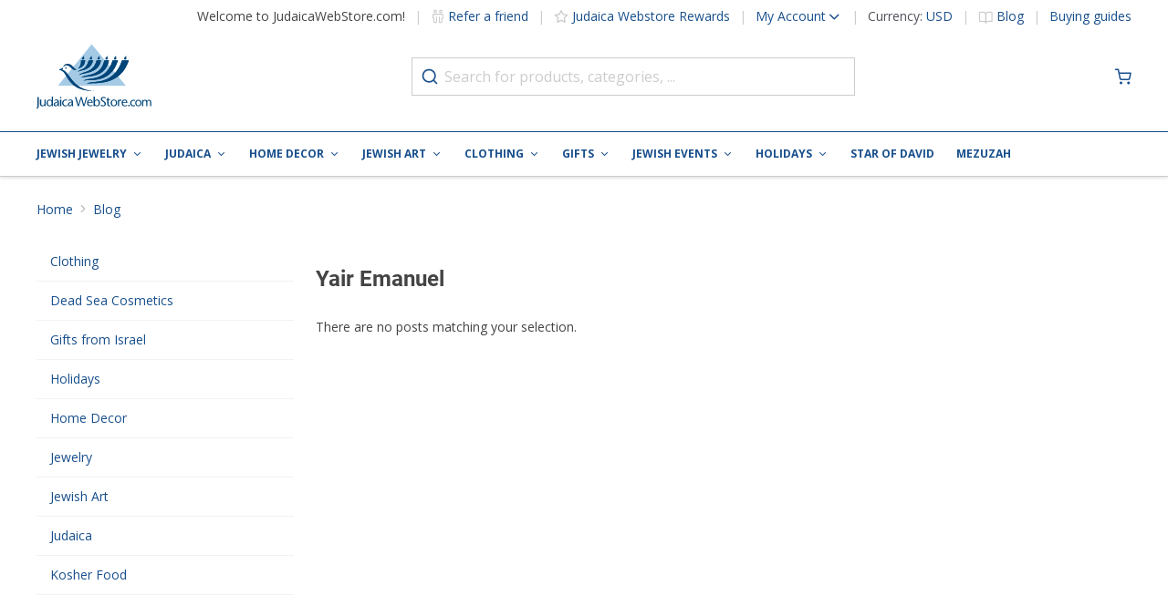

--- FILE ---
content_type: text/css
request_url: https://www.judaicawebstore.com/static/version0.0.0.99/frontend/Inchoo/judaicanewtheme/en_US/css/styles.css
body_size: 73708
content:
/*! normalize.css v8.0.1 | MIT License | github.com/necolas/normalize.css */html{line-height:1.15;-webkit-text-size-adjust:100%;-webkit-box-sizing:border-box;box-sizing:border-box}*,:after,:before{-webkit-box-sizing:inherit;box-sizing:inherit}*{padding:0}*,body{margin:0}main{display:block}h1{font-size:2em;margin:.67em 0}hr{overflow:visible;-webkit-box-sizing:content-box;box-sizing:content-box;height:0}pre{font-family:monospace,monospace;font-size:1em}a{background-color:transparent}abbr[title]{text-decoration:underline;-webkit-text-decoration:underline dotted;text-decoration:underline dotted;border-bottom:none}b,strong{font-weight:600}code,kbd,samp{font-family:monospace,monospace;font-size:1em}small{font-size:80%}sub,sup{font-size:75%;line-height:0;position:relative;vertical-align:baseline}sub{bottom:-.25em}sup{top:-.5em}img{border-style:none;max-width:100%}button,input,optgroup,select,textarea{font-family:inherit;font-size:100%;line-height:1.15;margin:0}button,input{overflow:visible}button,select{text-transform:none}[type=button],[type=reset],[type=submit],button{-webkit-appearance:button}[type=button]::-moz-focus-inner,[type=reset]::-moz-focus-inner,[type=submit]::-moz-focus-inner,button::-moz-focus-inner{padding:0;border-style:none}[type=button]:-moz-focusring,[type=reset]:-moz-focusring,[type=submit]:-moz-focusring,button:-moz-focusring{outline:1px dotted ButtonText}fieldset{padding:.35em .75em .625em}legend{display:table;-webkit-box-sizing:border-box;box-sizing:border-box;max-width:100%;padding:0;white-space:normal;color:inherit}progress{vertical-align:baseline}textarea{overflow:auto}[type=checkbox],[type=radio]{-webkit-box-sizing:border-box;box-sizing:border-box;padding:0}[type=number]::-webkit-inner-spin-button,[type=number]::-webkit-outer-spin-button{height:auto}[type=search]{outline-offset:-2px;-webkit-appearance:textfield}[type=search]::-webkit-search-decoration{-webkit-appearance:none}::-webkit-file-upload-button{font:inherit;-webkit-appearance:button}details{display:block}summary{display:list-item}[hidden],template{display:none}@font-face{font-family:icomoon;src:url("[data-uri]") format("truetype");font-weight:400;font-style:normal;font-display:block}[class*=" icon-"],[class^=icon-]{font-family:icomoon!important;font-weight:400;font-style:normal;-webkit-font-feature-settings:normal;font-feature-settings:normal;font-variant:normal;line-height:1;text-transform:none;speak:never;-webkit-font-smoothing:antialiased;-moz-osx-font-smoothing:grayscale}.icon-doc:before{content:"\e836"}.icon-mycross:before{content:"\e86e"}.icon-menora:before{content:"\e870"}.icon-truck:before{content:"\e928"}.icon-spinner:before{content:"\e92e"}.icon-instagram:before{content:"\e92b"}.icon-pinterest:before{content:"\e92a"}.icon-quotes-left:before{content:"\e900"}.icon-google-plus:before{content:"\e901"}.icon-youtube:before{content:"\e902"}.icon-twitter:before{content:"\e903"}.icon-facebook:before{content:"\e904"}.icon-dollar:before{content:"\e905"}.icon-davidstar:before{content:"\e906"}.icon-zoom-in:before{content:"\e92d"}.icon-sliders:before{content:"\e92c"}.icon-x-circle:before{content:"\e929"}.icon-arrow-left:before{content:"\e907"}.icon-feather:before{content:"\e908"}.icon-gift:before{content:"\e909"}.icon-clock:before{content:"\e90a"}.icon-map-pin:before{content:"\e90b"}.icon-phone:before{content:"\e90c"}.icon-help-circle:before{content:"\e90d"}.icon-alert-triangle:before{content:"\e90e"}.icon-alert-circle:before{content:"\e90f"}.icon-camera:before{content:"\e910"}.icon-check:before{content:"\e911"}.icon-minus:before{content:"\e912"}.icon-plus:before{content:"\e913"}.icon-x:before{content:"\e914"}.icon-mail:before{content:"\e915"}.icon-heart:before{content:"\e916"}.icon-arrow-down:before{content:"\e917"}.icon-arrow-up:before{content:"\e918"}.icon-star:before{content:"\e919"}.icon-send:before{content:"\e91a"}.icon-trash:before{content:"\e91b"}.icon-edit:before{content:"\e91c"}.icon-arrow-right:before{content:"\e91d"}.icon-menu:before{content:"\e91e"}.icon-chevron-left:before{content:"\e91f"}.icon-chevron-right:before{content:"\e920"}.icon-chevron-up:before{content:"\e921"}.icon-shopping-cart:before{content:"\e922"}.icon-search:before{content:"\e923"}.icon-chevron-down:before{content:"\e924"}.icon-compass:before{content:"\e925"}.icon-book-open:before{content:"\e926"}.icon-user:before{content:"\e927"}.no-scroll{overflow:hidden;height:100%}.no-display{border:0;clip:rect(0,0,0,0);height:1px;margin:-1px;overflow:hidden;padding:0;position:absolute;width:1px}.padding__vertical--1{padding-top:1rem;padding-bottom:1rem}.video__wrapper{position:relative;cursor:pointer}.iframe-container{position:relative;height:0;overflow:hidden}.iframe-container iframe{position:absolute;top:0;left:0;width:100%;height:100%}.iframe-container--56{padding-top:56.25%!important}.video__icon{position:absolute;top:50%;left:50%;-webkit-transform:translate(-50%,-50%);transform:translate(-50%,-50%);font-size:30px;border:2px solid #fff;background:#000;color:#fff;border-radius:50%;display:-webkit-box;display:-webkit-flex;display:-ms-flexbox;display:flex;-webkit-box-align:center;-webkit-align-items:center;-ms-flex-align:center;align-items:center;-webkit-box-pack:center;-webkit-justify-content:center;-ms-flex-pack:center;justify-content:center;width:50px;height:50px;line-height:30px}.bg-white{background-color:#fff}.bg-gray--4{background-color:#f3f3f3;background-color:var(--color__gray-4)}.link-with-chevron:after{font-family:icomoon;content:"\e920"}.text-blue{color:#184f8c;color:var(--color__blue)}.no-margins{margin:0!important}.owl-carousel{position:relative;z-index:1;display:none;width:100%;-webkit-tap-highlight-color:transparent}.owl-carousel .owl-stage{position:relative;-ms-touch-action:pan-Y;touch-action:manipulation;-moz-backface-visibility:hidden}.owl-carousel .owl-stage:after{line-height:0;display:block;visibility:hidden;clear:both;height:0;content:"."}.owl-carousel .owl-stage-outer{position:relative;overflow:hidden;-webkit-transform:translateZ(0)}.owl-carousel .owl-item,.owl-carousel .owl-wrapper{-moz-transform:translateZ(0);-ms-transform:translateZ(0);-webkit-transform:translateZ(0);-webkit-backface-visibility:hidden;-moz-backface-visibility:hidden;-ms-backface-visibility:hidden}.owl-carousel .owl-item{position:relative;float:left;min-height:1px;-webkit-backface-visibility:hidden;-webkit-tap-highlight-color:transparent;-webkit-touch-callout:none}.owl-carousel .owl-item img{display:block;width:100%}.owl-carousel .owl-dots.disabled,.owl-carousel .owl-nav.disabled{display:none}.owl-carousel .owl-dot,.owl-carousel .owl-nav .owl-next,.owl-carousel .owl-nav .owl-prev{cursor:pointer;-moz-user-select:none;-ms-user-select:none;-webkit-user-select:none;user-select:none}.owl-carousel .owl-dot:active,.owl-carousel .owl-dot:focus,.owl-carousel .owl-nav .owl-next:active,.owl-carousel .owl-nav .owl-next:focus,.owl-carousel .owl-nav .owl-prev:active,.owl-carousel .owl-nav .owl-prev:focus{outline:none}.owl-carousel .owl-nav button.owl-next,.owl-carousel .owl-nav button.owl-prev{border:none}.owl-carousel .owl-nav button.owl-next span,.owl-carousel .owl-nav button.owl-prev span{display:none}.owl-carousel.owl-loaded{display:block}.owl-carousel.owl-loading{display:block;opacity:0}.owl-carousel.owl-hidden{opacity:0}.owl-carousel.owl-refresh .owl-item{visibility:hidden}.owl-carousel.owl-drag .owl-item{-moz-user-select:none;-ms-user-select:none;-webkit-user-select:none;user-select:none;-ms-touch-action:pan-y;touch-action:pan-y}.owl-carousel.owl-grab{cursor:move;cursor:-webkit-grab;cursor:grab}.owl-carousel.owl-rtl{direction:rtl}.owl-carousel.owl-rtl .owl-item{float:right}.no-js .owl-carousel{display:block}.owl-carousel .animated{-webkit-animation-duration:1s;animation-duration:1s;-webkit-animation-fill-mode:both;animation-fill-mode:both}.owl-carousel .owl-animated-in{z-index:0}.owl-carousel .owl-animated-out{z-index:1}.owl-carousel .fadeOut{-webkit-animation-name:fadeOut;animation-name:fadeOut}@-webkit-keyframes fadeOut{0%{opacity:1}to{opacity:0}}@keyframes fadeOut{0%{opacity:1}to{opacity:0}}.owl-height{-webkit-transition:height .5s ease-in-out;transition:height .5s ease-in-out}.owl-carousel .owl-item .owl-lazy{-webkit-transition:opacity .4s ease;transition:opacity .4s ease;opacity:0}.owl-carousel .owl-item .owl-lazy:not([src]),.owl-carousel .owl-item .owl-lazy[src^=""]{max-height:0}.owl-carousel .owl-item img.owl-lazy{-webkit-transform-style:preserve-3d;transform-style:preserve-3d}.owl-carousel .owl-video-wrapper{position:relative;height:100%;background:#000}.owl-carousel .owl-video-play-icon{position:absolute;z-index:1;top:50%;left:50%;width:80px;height:80px;margin-top:-40px;margin-left:-40px;cursor:pointer;-webkit-transition:-webkit-transform .1s ease;transition:-webkit-transform .1s ease;transition:transform .1s ease;transition:transform .1s ease,-webkit-transform .1s ease;background:url(../images/owl/owl.video.play.png) no-repeat;-webkit-backface-visibility:hidden}.owl-carousel .owl-video-play-icon:focus,.owl-carousel .owl-video-play-icon:hover{-webkit-transform:scale(1.3);transform:scale(1.3)}.owl-carousel .owl-video-playing .owl-video-play-icon,.owl-carousel .owl-video-playing .owl-video-tn{display:none}.owl-carousel .owl-video-tn{height:100%;-webkit-transition:opacity .4s ease;transition:opacity .4s ease;opacity:0;background-repeat:no-repeat;background-position:50%;background-size:contain}.owl-carousel .owl-video-frame{position:relative;z-index:1;width:100%;height:100%}.owl-next,.owl-prev{position:absolute;top:-webkit-calc(50% - 18px);top:calc(50% - 18px);left:0;display:-webkit-box;display:-webkit-flex;display:-ms-flexbox;display:flex;-webkit-box-align:center;-webkit-align-items:center;-ms-flex-align:center;align-items:center;-webkit-box-pack:center;-webkit-justify-content:center;-ms-flex-pack:center;justify-content:center;width:36px;height:36px;-webkit-transform:translateY(-50%);transform:translateY(-50%);text-decoration:none;background:hsla(0,0%,100%,.7)}.owl-next:before,.owl-prev:before{font-family:icomoon!important;font-weight:400;font-style:normal;-webkit-font-feature-settings:normal;font-feature-settings:normal;font-variant:normal;line-height:1;text-transform:none;speak:never;display:-webkit-inline-box;display:-webkit-inline-flex;display:-ms-inline-flexbox;display:inline-flex;-webkit-font-smoothing:antialiased;-moz-osx-font-smoothing:grayscale;font-size:22px;content:"\e91f";color:#444}.owl-next:focus,.owl-next:hover,.owl-prev:focus,.owl-prev:hover{background:hsla(0,0%,100%,.85)}.owl-next{right:0;left:auto}.owl-next:before{content:"\e920"}.owl-carousel{margin:0;padding:0;list-style:none none}.owl-dots{display:-webkit-box;display:-webkit-flex;display:-ms-flexbox;display:flex;-webkit-box-align:center;-webkit-align-items:center;-ms-flex-align:center;align-items:center;-webkit-box-pack:center;-webkit-justify-content:center;-ms-flex-pack:center;justify-content:center;margin-top:18px}.owl-dot{display:block;width:9px;height:9px;margin:0 3px;color:transparent;border:1px solid #b5b5b5;border:1px solid var(--color__gray-1);border-radius:50%;background-color:#fff;-webkit-box-shadow:0 0 0 1px #fff;box-shadow:0 0 0 1px #fff}.owl-dot.active{width:12px;height:12px;border-color:#fff;background-color:#b5b5b5;background-color:var(--color__gray-1);-webkit-box-shadow:0 0 0 1px #b5b5b5;box-shadow:0 0 0 1px #b5b5b5;-webkit-box-shadow:0 0 0 1px var(--color__gray-1);box-shadow:0 0 0 1px var(--color__gray-1)}:root{--swiper-theme-color:var(--color__gray-2)}.swiper-container{position:relative;overflow:hidden;list-style:none;padding:0;z-index:1}.swiper-container-vertical>.swiper-wrapper{-webkit-box-orient:vertical;-webkit-box-direction:normal;-webkit-flex-direction:column;-ms-flex-direction:column;flex-direction:column}.swiper-wrapper{position:relative;width:100%;height:100%;z-index:1;display:-webkit-box;display:-webkit-flex;display:-ms-flexbox;display:flex;-webkit-transition-property:-webkit-transform;transition-property:-webkit-transform;transition-property:transform;transition-property:transform,-webkit-transform;-webkit-box-sizing:content-box;box-sizing:content-box}.swiper-container-android .swiper-slide,.swiper-wrapper{-webkit-transform:translateZ(0);transform:translateZ(0)}.swiper-container-multirow-column>.swiper-wrapper,.swiper-container-multirow>.swiper-wrapper{-webkit-flex-wrap:wrap;-ms-flex-wrap:wrap;flex-wrap:wrap}.swiper-container-multirow-column>.swiper-wrapper{-webkit-box-orient:vertical;-webkit-box-direction:normal;-webkit-flex-direction:column;-ms-flex-direction:column;flex-direction:column}.swiper-container-free-mode>.swiper-wrapper{-webkit-transition-timing-function:ease-out;transition-timing-function:ease-out;margin:0 auto}.swiper-slide{-webkit-flex-shrink:0;-ms-flex-negative:0;flex-shrink:0;width:100%;height:100%;position:relative;-webkit-transition-property:-webkit-transform;transition-property:-webkit-transform;transition-property:transform;transition-property:transform,-webkit-transform}.swiper-slide-invisible-blank{visibility:hidden}.swiper-container-autoheight,.swiper-container-autoheight .swiper-slide{height:auto}.swiper-container-autoheight .swiper-wrapper{-webkit-box-align:start;-webkit-align-items:flex-start;-ms-flex-align:start;align-items:flex-start;-webkit-transition-property:height,-webkit-transform;transition-property:height,-webkit-transform;transition-property:transform,height;transition-property:transform,height,-webkit-transform}.swiper-container-3d{-webkit-perspective:1200px;perspective:1200px}.swiper-container-3d .swiper-cube-shadow,.swiper-container-3d .swiper-slide,.swiper-container-3d .swiper-slide-shadow-bottom,.swiper-container-3d .swiper-slide-shadow-left,.swiper-container-3d .swiper-slide-shadow-right,.swiper-container-3d .swiper-slide-shadow-top,.swiper-container-3d .swiper-wrapper{-webkit-transform-style:preserve-3d;transform-style:preserve-3d}.swiper-container-3d .swiper-slide-shadow-bottom,.swiper-container-3d .swiper-slide-shadow-left,.swiper-container-3d .swiper-slide-shadow-right,.swiper-container-3d .swiper-slide-shadow-top{position:absolute;left:0;top:0;width:100%;height:100%;pointer-events:none;z-index:10}.swiper-container-3d .swiper-slide-shadow-left{background-image:-webkit-gradient(linear,right top,left top,from(rgba(0,0,0,.5)),to(transparent));background-image:linear-gradient(270deg,rgba(0,0,0,.5),transparent)}.swiper-container-3d .swiper-slide-shadow-right{background-image:-webkit-gradient(linear,left top,right top,from(rgba(0,0,0,.5)),to(transparent));background-image:linear-gradient(90deg,rgba(0,0,0,.5),transparent)}.swiper-container-3d .swiper-slide-shadow-top{background-image:-webkit-gradient(linear,left bottom,left top,from(rgba(0,0,0,.5)),to(transparent));background-image:linear-gradient(0deg,rgba(0,0,0,.5),transparent)}.swiper-container-3d .swiper-slide-shadow-bottom{background-image:-webkit-gradient(linear,left top,left bottom,from(rgba(0,0,0,.5)),to(transparent));background-image:linear-gradient(180deg,rgba(0,0,0,.5),transparent)}.swiper-container-css-mode>.swiper-wrapper{overflow:auto;scrollbar-width:none;-ms-overflow-style:none}.swiper-container-css-mode>.swiper-wrapper::-webkit-scrollbar{display:none}.swiper-container-css-mode>.swiper-wrapper>.swiper-slide{scroll-snap-align:start start}.swiper-container-horizontal.swiper-container-css-mode>.swiper-wrapper{-webkit-scroll-snap-type:x mandatory;-ms-scroll-snap-type:x mandatory;scroll-snap-type:x mandatory}.swiper-container-vertical.swiper-container-css-mode>.swiper-wrapper{-webkit-scroll-snap-type:y mandatory;-ms-scroll-snap-type:y mandatory;scroll-snap-type:y mandatory}:root{--swiper-navigation-size:44px}.swiper-button-next,.swiper-button-prev{position:absolute;width:78px;height:24px;height:var(--swiper-navigation-size);z-index:10;cursor:pointer;display:-webkit-box;display:-webkit-flex;display:-ms-flexbox;display:flex;-webkit-box-align:center;-webkit-align-items:center;-ms-flex-align:center;align-items:center;-webkit-box-pack:center;-webkit-justify-content:center;-ms-flex-pack:center;justify-content:center;color:#444;color:var(--swiper-navigation-color,var(--swiper-theme-color));outline:none}.swiper-button-next.swiper-button-disabled,.swiper-button-prev.swiper-button-disabled{opacity:.35;cursor:auto;pointer-events:none}.swiper-button-next:after,.swiper-button-prev:after{font-family:icomoon!important;font-weight:400;font-style:normal;-webkit-font-feature-settings:normal;font-feature-settings:normal;font-variant:normal;line-height:1;text-transform:none;speak:never;display:-webkit-inline-box;display:-webkit-inline-flex;display:-ms-inline-flexbox;display:inline-flex;-webkit-font-smoothing:antialiased;-moz-osx-font-smoothing:grayscale;font-size:24px;font-size:var(--swiper-navigation-size)}.swiper-button-prev,.swiper-container-rtl .swiper-button-next{top:0;bottom:auto}.swiper-button-prev:after,.swiper-container-rtl .swiper-button-next:after{content:"\e921"}.swiper-button-next,.swiper-container-rtl .swiper-button-prev{bottom:0;top:auto}.swiper-button-next:after,.swiper-container-rtl .swiper-button-prev:after{content:"\e924"}.swiper-button-next.swiper-button-white,.swiper-button-prev.swiper-button-white{--swiper-navigation-color:#fff}.swiper-button-next.swiper-button-black,.swiper-button-prev.swiper-button-black{--swiper-navigation-color:#000}.swiper-button-lock{display:none}.swiper-pagination{text-align:center;-webkit-transition:opacity .3s;transition:opacity .3s;-webkit-transform:translateZ(0);transform:translateZ(0);z-index:10}.swiper-pagination.swiper-pagination-hidden{opacity:0}.swiper-container-horizontal>.swiper-pagination-bullets,.swiper-pagination-custom,.swiper-pagination-fraction{bottom:10px;left:0;width:100%}.swiper-pagination-bullets-dynamic{overflow:hidden;font-size:0}.swiper-pagination-bullets-dynamic .swiper-pagination-bullet{-webkit-transform:scale(.33);transform:scale(.33);position:relative}.swiper-pagination-bullets-dynamic .swiper-pagination-bullet-active,.swiper-pagination-bullets-dynamic .swiper-pagination-bullet-active-main{-webkit-transform:scale(1);transform:scale(1)}.swiper-pagination-bullets-dynamic .swiper-pagination-bullet-active-prev{-webkit-transform:scale(.66);transform:scale(.66)}.swiper-pagination-bullets-dynamic .swiper-pagination-bullet-active-prev-prev{-webkit-transform:scale(.33);transform:scale(.33)}.swiper-pagination-bullets-dynamic .swiper-pagination-bullet-active-next{-webkit-transform:scale(.66);transform:scale(.66)}.swiper-pagination-bullets-dynamic .swiper-pagination-bullet-active-next-next{-webkit-transform:scale(.33);transform:scale(.33)}.swiper-pagination-bullet{width:9px;height:9px;display:inline-block;border-radius:100%;border:1px solid #ccc;border:1px solid var(--swiper-pagination-color);outline:none}button.swiper-pagination-bullet{border:none;margin:0;padding:0;-webkit-box-shadow:none;box-shadow:none;-webkit-appearance:none;-moz-appearance:none;appearance:none}.swiper-pagination-clickable .swiper-pagination-bullet{cursor:pointer}.swiper-pagination-bullet-active{opacity:1;background:#ccc;background:var(--swiper-pagination-color,var(--swiper-pagination-color))}.swiper-container-vertical>.swiper-pagination-bullets{right:10px;top:50%;-webkit-transform:translate3d(0,-50%,0);transform:translate3d(0,-50%,0)}.swiper-container-vertical>.swiper-pagination-bullets .swiper-pagination-bullet{margin:6px 0;display:block}.swiper-container-vertical>.swiper-pagination-bullets.swiper-pagination-bullets-dynamic{top:50%;-webkit-transform:translateY(-50%);transform:translateY(-50%);width:8px}.swiper-container-vertical>.swiper-pagination-bullets.swiper-pagination-bullets-dynamic .swiper-pagination-bullet{display:inline-block;-webkit-transition:top .2s,-webkit-transform .2s;transition:top .2s,-webkit-transform .2s;transition:transform .2s,top .2s;transition:transform .2s,top .2s,-webkit-transform .2s}.swiper-container-horizontal>.swiper-pagination-bullets .swiper-pagination-bullet{margin:0 4px}.swiper-container-horizontal>.swiper-pagination-bullets.swiper-pagination-bullets-dynamic{left:50%;-webkit-transform:translateX(-50%);transform:translateX(-50%);white-space:nowrap}.swiper-container-horizontal>.swiper-pagination-bullets.swiper-pagination-bullets-dynamic .swiper-pagination-bullet{-webkit-transition:left .2s,-webkit-transform .2s;transition:left .2s,-webkit-transform .2s;transition:transform .2s,left .2s;transition:transform .2s,left .2s,-webkit-transform .2s}.swiper-container-horizontal.swiper-container-rtl>.swiper-pagination-bullets-dynamic .swiper-pagination-bullet{-webkit-transition:right .2s,-webkit-transform .2s;transition:right .2s,-webkit-transform .2s;transition:transform .2s,right .2s;transition:transform .2s,right .2s,-webkit-transform .2s}.swiper-pagination-progressbar{background:rgba(0,0,0,.25);position:absolute}.swiper-pagination-progressbar .swiper-pagination-progressbar-fill{background:#ccc;background:var(--swiper-pagination-color,var(--swiper-theme-color));position:absolute;left:0;top:0;width:100%;height:100%;-webkit-transform:scale(0);transform:scale(0);-webkit-transform-origin:left top;transform-origin:left top}.swiper-container-rtl .swiper-pagination-progressbar .swiper-pagination-progressbar-fill{-webkit-transform-origin:right top;transform-origin:right top}.swiper-container-horizontal>.swiper-pagination-progressbar,.swiper-container-vertical>.swiper-pagination-progressbar.swiper-pagination-progressbar-opposite{width:100%;height:4px;left:0;top:0}.swiper-container-horizontal>.swiper-pagination-progressbar.swiper-pagination-progressbar-opposite,.swiper-container-vertical>.swiper-pagination-progressbar{width:4px;height:100%;left:0;top:0}.swiper-pagination-white{--swiper-pagination-color:#fff}.swiper-pagination-black{--swiper-pagination-color:#000}.swiper-pagination-lock{display:none}.swiper-scrollbar{border-radius:10px;position:relative;-ms-touch-action:none;background:rgba(0,0,0,.1)}.swiper-container-horizontal>.swiper-scrollbar{position:absolute;left:1%;bottom:3px;z-index:50;height:5px;width:98%}.swiper-container-vertical>.swiper-scrollbar{position:absolute;right:3px;top:1%;z-index:50;width:5px;height:98%}.swiper-scrollbar-drag{height:100%;width:100%;position:relative;background:rgba(0,0,0,.5);border-radius:10px;left:0;top:0}.swiper-scrollbar-cursor-drag{cursor:move}.swiper-scrollbar-lock{display:none}.swiper-zoom-container{width:100%;height:100%;display:-webkit-box;display:-webkit-flex;display:-ms-flexbox;display:flex;-webkit-box-pack:center;-webkit-justify-content:center;-ms-flex-pack:center;justify-content:center;-webkit-box-align:center;-webkit-align-items:center;-ms-flex-align:center;align-items:center;text-align:center}.swiper-zoom-container>canvas,.swiper-zoom-container>img,.swiper-zoom-container>svg{max-width:100%;max-height:100%;-o-object-fit:contain;object-fit:contain}.swiper-slide-zoomed{cursor:move}.swiper-lazy-preloader{width:42px;height:42px;position:absolute;left:50%;margin-left:-21px;margin-top:-21px;z-index:10;-webkit-transform-origin:50%;transform-origin:50%;-webkit-animation:swiper-preloader-spin 1s linear infinite;animation:swiper-preloader-spin 1s linear infinite;-webkit-box-sizing:border-box;box-sizing:border-box;border-left:4px solid #ccc;border-bottom:4px solid #ccc;border-right:4px solid #ccc;border:4px solid var(--swiper-preloader-color,var(--swiper-theme-color));border-radius:50%;border-top:4px solid transparent}.swiper-lazy-preloader-white{--swiper-preloader-color:#fff}.swiper-lazy-preloader-black{--swiper-preloader-color:#000}@-webkit-keyframes swiper-preloader-spin{to{-webkit-transform:rotate(1turn);transform:rotate(1turn)}}.swiper-container .swiper-notification{position:absolute;left:0;top:0;pointer-events:none;opacity:0;z-index:-1000}.swiper-container-fade.swiper-container-free-mode .swiper-slide{-webkit-transition-timing-function:ease-out;transition-timing-function:ease-out}.swiper-container-fade .swiper-slide{pointer-events:none;-webkit-transition-property:opacity;transition-property:opacity}.swiper-container-fade .swiper-slide .swiper-slide{pointer-events:none}.swiper-container-fade .swiper-slide-active,.swiper-container-fade .swiper-slide-active .swiper-slide-active{pointer-events:auto}.swiper-container-cube{overflow:visible}.swiper-container-cube .swiper-slide{pointer-events:none;-webkit-backface-visibility:hidden;backface-visibility:hidden;z-index:1;visibility:hidden;-webkit-transform-origin:0 0;transform-origin:0 0;width:100%;height:100%}.swiper-container-cube .swiper-slide .swiper-slide{pointer-events:none}.swiper-container-cube.swiper-container-rtl .swiper-slide{-webkit-transform-origin:100% 0;transform-origin:100% 0}.swiper-container-cube .swiper-slide-active,.swiper-container-cube .swiper-slide-active .swiper-slide-active{pointer-events:auto}.swiper-container-cube .swiper-slide-active,.swiper-container-cube .swiper-slide-next,.swiper-container-cube .swiper-slide-next+.swiper-slide,.swiper-container-cube .swiper-slide-prev{pointer-events:auto;visibility:visible}.swiper-container-cube .swiper-slide-shadow-bottom,.swiper-container-cube .swiper-slide-shadow-left,.swiper-container-cube .swiper-slide-shadow-right,.swiper-container-cube .swiper-slide-shadow-top{z-index:0;-webkit-backface-visibility:hidden;backface-visibility:hidden}.swiper-container-cube .swiper-cube-shadow{position:absolute;left:0;bottom:0;width:100%;height:100%;background:#000;opacity:.6;-webkit-filter:blur(50px);filter:blur(50px);z-index:0}.swiper-container-flip{overflow:visible}.swiper-container-flip .swiper-slide{pointer-events:none;-webkit-backface-visibility:hidden;backface-visibility:hidden;z-index:1}.swiper-container-flip .swiper-slide .swiper-slide{pointer-events:none}.swiper-container-flip .swiper-slide-active,.swiper-container-flip .swiper-slide-active .swiper-slide-active{pointer-events:auto}.swiper-container-flip .swiper-slide-shadow-bottom,.swiper-container-flip .swiper-slide-shadow-left,.swiper-container-flip .swiper-slide-shadow-right,.swiper-container-flip .swiper-slide-shadow-top{z-index:0;-webkit-backface-visibility:hidden;backface-visibility:hidden}:root{--swiper-navigation-color:var(--color__black);--swiper-pagination-color:var(--color__gray-2);--swiper-preloader-color:var(--color__gray-2);--swiper-navigation-size:24px}.swiper-lazy-preloader{margin-top:0;top:50%}@keyframes swiper-preloader-spin{0%{-webkit-transform:translateY(-50%) rotate(0deg);transform:translateY(-50%) rotate(0deg)}to{-webkit-transform:translateY(-50%) rotate(1turn);transform:translateY(-50%) rotate(1turn)}}.swiper-button-prev{background-image:-webkit-gradient(linear,left top,left bottom,from(#fff),to(transparent));background-image:linear-gradient(#fff,transparent);background-image:-webkit-gradient(linear,left top,left bottom,from(var(--color__white)),to(transparent));background-image:linear-gradient(var(--color__white),transparent)}.swiper-button-next{background-image:-webkit-gradient(linear,left top,left bottom,from(transparent),to(#fff));background-image:linear-gradient(transparent,#fff);background-image:-webkit-gradient(linear,left top,left bottom,from(transparent),to(var(--color__white)));background-image:linear-gradient(transparent,var(--color__white))}div.swiper-button-disabled[aria-disabled=true]{pointer-events:unset;cursor:not-allowed;background-image:none;opacity:.5}.ui-tooltip .arrow{left:8px;width:15px}.ui-tooltip .arrow:after{border-right:15px solid transparent}.ui-tooltip .arrow:before{border-right:14px solid transparent}.amslider-container{margin:auto auto 15px;width:100%}.am-rating-up{font-size:smaller}.amshopby-hightlighted{background-color:#ff0}.amshopby-item .filter-value{margin-left:5px}.amshopby-filter-tooltip{display:inline-block;margin-left:6px;max-width:20px;max-height:20px;vertical-align:middle}.filter-options-content .delimiter{margin:0 5px;line-height:30px}.filter-options-content .range{display:-webkit-box;display:-webkit-flex;display:-ms-flexbox;display:flex;-webkit-box-align:center;-webkit-align-items:center;-ms-flex-align:center;align-items:center;text-align:center;margin-bottom:1rem}.filter-options-content .items a{margin-left:0}.filter-options-content .am-shopby-swatch-label .count{margin:0;padding:0}.filter-options-content .am-shopby-swatch-label .label{margin-right:5px}.filter-options-content .am-shopby-form{overflow-x:hidden;overflow-y:auto;padding:3px}.am-show-more{-webkit-transition:all .1s ease-in;transition:all .1s ease-in;display:-webkit-box;display:-webkit-flex;display:-ms-flexbox;display:flex;-webkit-box-align:center;-webkit-align-items:center;-ms-flex-align:center;align-items:center;position:relative;margin-top:10px;padding:5px 25px 10px 0;color:inherit;cursor:pointer}.am-show-more:hover{background-color:transparent;color:#006bb4}.am-show-more:after,.am-show-more:before{-webkit-transition:all .1s ease-in;transition:all .1s ease-in;position:absolute;right:0;width:8px;height:1px;background:#006bb4;content:""}.am-show-more:before{right:5px;-webkit-transform:rotate(45deg);transform:rotate(45deg)}.am-show-more:after{-webkit-transform:rotate(-45deg);transform:rotate(-45deg)}.am-show-more .-active{display:-webkit-box;display:-webkit-flex;display:-ms-flexbox;display:flex}.am-show-more .am-counter{display:inline-block;margin:0 2px;opacity:.5}.am-show-more[data-is-hide=false]:before{right:6px;-webkit-transform:rotate(-45deg);transform:rotate(-45deg)}.am-show-more[data-is-hide=false]:after{-webkit-transform:rotate(45deg);transform:rotate(45deg)}.range.am-fromto-widget .am-filter-go{margin:0 10px;vertical-align:top}input[type=text].am-filter-price.-to.right{float:right}.amshopby-slider-container .ui-slider-range{position:absolute;height:10px;background-color:#b5b5b5;background-color:var(--color__gray-1)}.amshopby-slider-container .am-slider{position:relative;background-color:#e6e6e6;background-color:var(--color__gray-3);height:10px;margin-bottom:1rem}.amshopby-slider-container .am-slider .ui-slider-handle{top:-5px;padding:0;width:20px;height:20px;border-radius:50%;background-color:#2270c9;background-color:var(--color__blue-1);position:absolute;-webkit-transition:background-color .46s cubic-bezier(.7,0,.3,1);transition:background-color .46s cubic-bezier(.7,0,.3,1);cursor:pointer}.amshopby-slider-container .am-slider .ui-slider-handle:active,.amshopby-slider-container .am-slider .ui-slider-handle:focus,.amshopby-slider-container .am-slider .ui-slider-handle:hover{background-color:#2499c7;background-color:var(--color__blue-3)}.amshopby-slider-container .am-slider .ui-slider-handle:first-of-type{margin-left:-1px}.amshopby-slider-container .am-slider .ui-slider-handle:last-of-type{margin-left:-19px}.amshopby-slider-container .amshopby-slider-display{text-align:center}.am-swatch-options{display:-webkit-box;display:-webkit-flex;display:-ms-flexbox;display:flex;-webkit-box-orient:vertical;-webkit-box-direction:normal;-webkit-flex-direction:column;-ms-flex-direction:column;flex-direction:column}.am-swatch-options .swatch-option{display:inline-block;margin:0 10px 0 0;background-position:50%;background-repeat:no-repeat}.am-swatch-options>.item{padding-bottom:4px}.am-swatch-options>.item:focus,.am-swatch-options>.item:hover{background-color:transparent}.am-swatch-options .am-shopby-swatch-label{display:inline-block;max-width:70%;vertical-align:middle;word-wrap:break-word}.filter-options .am-swatch-wrapper{margin:0 0 5px!important;line-height:normal}.catalog-topnav .filter-options{-webkit-flex-wrap:wrap;-ms-flex-wrap:wrap;flex-wrap:wrap;min-height:40px;border-bottom:1px solid #ccc}.catalog-topnav .filter-options .filter-options-item{display:inline-block;border:0}.catalog-topnav .filter-options .filter-options-content{position:absolute;z-index:9999;margin-top:5px;min-width:100px;border:1px solid #ccc;background-color:#fff}.catalog-topnav .filter-options .am-filter-items-rating li{margin:0 0 10px}.catalog-topnav .filter-options .am-filter-items-rating li:last-child{margin:0}.catalog-topnav,.catalog-topnav .block-actions{display:none}.filter-options .chosen-container-multi .chosen-choices li.search-choice .search-choice-close{top:5px;right:8px}.filter-options .items .items-children.-folding{padding-left:18px;list-style:none}.filter-options .items .items-children.-folding .item{margin:5px 0}.filter-options .items.amshopby-fly-out-view .items-children{z-index:9999;background-color:#fff}.filter-options .items.amshopby-fly-out-view li{margin:0;border:1px solid #ccc;border-top:0}.filter-options .items.amshopby-fly-out-view li:focus,.filter-options .items.amshopby-fly-out-view li:hover{background-color:#ccc}.filter-options .items.amshopby-fly-out-view li:first-child{border-top:1px solid #ccc}.filter-options .items.amshopby-fly-out-view a:focus,.filter-options .items.amshopby-fly-out-view a:hover{background-color:transparent}.filter-options .ui-widget-overlay{background:#aaa;opacity:.3}.filter-options .ui-widget-shadow{-webkit-box-shadow:0 0 5px #666;box-shadow:0 0 5px #666}.filter-options .am-category-view{position:absolute;z-index:9;display:none;overflow-y:auto;-webkit-box-sizing:border-box;box-sizing:border-box;margin:0;padding:10px;max-height:300px;width:100%;border:1px solid #ccc;background-color:#fff;white-space:nowrap}.filter-options .am-category-view ol.items,.filter-options .items.am-category-view{margin:0}.filter-options .am-category-view .item a.amshopby-filter-parent{padding-left:20px}.filter-options .am-category-view a{display:inline-block;white-space:normal}.filter-options .filter-options-content .rating-summary{display:inline-block;vertical-align:sub}.page-layout-1column .filter-options-item.active .filter-options-content{padding:10px 15px}.page-layout-1column .filter-options-content li.item{padding:0}.filter [data-role=collapsible]:not([data-collapsible=true]) [data-role=content]{display:none}div.swatch-option-tooltip{z-index:9999}.swatch-option-tooltip-layered .image,.swatch-option-tooltip .image{background-size:contain!important}.filter-options .am-labels-folding .item{position:relative}.filter-options .ui-menu{display:block;margin:0;padding:0;outline:0;list-style:none}.filter-options .ui-menu .ui-menu{position:absolute}.filter-options .ui-menu .ui-menu-item{margin:0;list-style:none;cursor:pointer}.filter-options .ui-menu .ui-menu-item-wrapper{position:relative;padding:3px 1em 3px .4em}.filter-options .ui-menu .ui-menu-divider{margin:5px 0;height:0;border-width:1px 0 0;font-size:0;line-height:0}.filter-options-content .am-swatch-wrapper{display:inline-block}.filter-options-content .am-swatch-wrapper:focus .am-swatch-link,.filter-options-content .am-swatch-wrapper:hover .am-swatch-link{background:0}.filter-options-content .am-swatch-wrapper>.input.-hidden{display:none}.am-filter-items-attr_color .swatch-option.text{padding:1px 2px;width:30px}.amasty-catalog-topnav.block.filter{-webkit-flex-basis:auto;-ms-flex-preferred-size:auto;flex-basis:auto}.amasty-catalog-topnav .filter-options-content .amshopby-fly-out-view a{display:block;-webkit-box-sizing:border-box;box-sizing:border-box}.am-filter-items-rating .am_shopby_link_selected,.am-filter-items-stock .am_shopby_link_selected{background-color:#e8e8e8;text-decoration:none}.am_shopby_link_selected{font-weight:700}.amshopby-fly-out-view.ui-menu{position:relative}.amshopby-fly-out-view .ui-menu{width:100%}.amshopby-fly-out-view .items-children:not(.ui-menu){display:none}.amshopby-fly-out-view a{display:inline-block;padding:10px}.amshopby-fly-out-view input[type=checkbox],.amshopby-fly-out-view input[type=radio]{margin:3px 3px 3px 4px}.amshopby-category-dropdown{display:block;overflow:hidden;padding-right:3.6rem;min-height:3.2rem;border:1px solid #adadad;background-color:#fff;text-align:left;text-overflow:ellipsis;white-space:normal;font-weight:400;cursor:pointer}.amshopby-category-dropdown:after{position:absolute;top:50%;right:1.2rem;-webkit-box-sizing:border-box;box-sizing:border-box;margin-top:-.2rem;width:0;height:0;border-color:#000 transparent transparent;border-style:solid;border-width:.5rem .4rem 0;content:"";-webkit-transition:all .2s linear;transition:all .2s linear}.amshopby-category-dropdown:before{position:absolute;top:0;right:0;bottom:0;width:3.2rem;border:1px solid #adadad;background-color:#e3e3e3;content:""}.am-category-wrapper{position:relative;display:block;-webkit-user-select:none;-moz-user-select:none;-ms-user-select:none;user-select:none}.am-category-wrapper._active .amshopby-category-dropdown:after{-webkit-transform:rotate(180deg);transform:rotate(180deg)}.am-category-wrapper .amshopby-checkbox,.am-category-wrapper .amshopby-radio{margin-left:17px}.am-category-wrapper .amshopby-filter-parent{padding-left:0!important}.am-category-wrapper .am-multiselect-crumb{position:relative;display:inline-block;margin:.3rem 0 .3rem .3rem;padding:.3rem 2.4rem .4rem 1rem;border:1px solid #a79d95;border-radius:1px;background-color:#f5f5f5;font-size:1.2rem;-webkit-transition:border-color .1s linear;transition:border-color .1s linear}.am-category-wrapper .am-multiselect-crumb .action-close{position:absolute;top:0;right:0;bottom:0;margin:0;padding:0;width:2rem;height:auto;border:0;border-radius:0;background-color:transparent;-webkit-box-shadow:none;box-shadow:none;color:#514943;font-size:.5em;line-height:1}.am-category-wrapper .am-multiselect-crumb .action-close:before{content:"x";font-size:10px;-webkit-transition:color .1s linear;transition:color .1s linear}.am-category-wrapper .am-multiselect-crumb .action-close>span{position:absolute;display:none;visibility:hidden;overflow:hidden;clip:rect(0,0,0,0)}.am-labels-folding .am-collapse-icon{left:-20px}.am-collapse-icon{width:2.2rem;height:2.2rem;border-radius:50%;font-weight:400;font-style:normal;line-height:1;cursor:pointer;-webkit-font-smoothing:antialiased}.am-collapse-icon,.am-collapse-icon:after{position:absolute;-webkit-box-sizing:border-box;box-sizing:border-box}.am-collapse-icon:after{top:50%;right:1.2rem;margin-top:-.5rem;width:0;height:0;border-color:#000 transparent transparent;border-style:solid;border-width:.5rem .4rem 0;content:"";-webkit-transition:all .2s linear;transition:all .2s linear;-webkit-transform:rotate(-90deg);transform:rotate(-90deg)}.am-collapse-icon._active:after{-webkit-transform:rotate(0);transform:rotate(0)}#amasty-shopby-product-list .products.wrapper{position:relative}#amasty-shopby-product-list #amasty-shopby-overlay{position:absolute;top:0;bottom:0;z-index:999;display:none;width:100%;background:#fff;opacity:.5}#amasty-shopby-product-list #amasty-shopby-overlay .loader{position:absolute;top:10%;left:50%;display:block;width:64px;height:64px;background-image:url(../Amasty_Shopby/images/loader-1.gif);-webkit-transform:translate(-50%,-10%);transform:translate(-50%,-10%)}#amasty-shopby-product-list #amasty-shopby-overlay .loader:before{content:""}.amshopby-option-link{display:inline-block;clear:both;margin-right:5px}.amshopby-option-link img{float:left;margin:0 5px 5px 0}.amshopby-option-link img:not([src*="/resized"]){max-width:30px;max-height:30px}.am_shopby_apply_filters{position:fixed;bottom:-80px;z-index:9999;width:100%;-webkit-transition:left .2s ease;transition:left .2s ease}.am_shopby_apply_filters.visible{bottom:0}.am-show-button{z-index:999;-webkit-box-sizing:border-box;box-sizing:border-box;margin:0 auto;padding:15px 0;width:100%;background:#eee;text-align:center}.am-show-button>.am-items{font-size:15px}.am-show-button>.am-items.-loading{display:inline-block;margin:0 5px;width:25px;height:25px;background-image:url(../Amasty_Shopby/images/loader-1.gif);background-size:contain;vertical-align:middle}.am-show-button>.am-button{margin-left:15px;padding:17px 50px;height:auto;border:0;border-radius:5px;background:#ff9416;-webkit-box-shadow:none;box-shadow:none;color:#fff;text-align:center;font-size:14px;line-height:1}.am-show-button>.am-button:focus,.am-show-button>.am-button:hover{background:#e27a00;-webkit-transition:background .3s ease;transition:background .3s ease}.am-item-removed{text-decoration:line-through}.am-category-image,.amshopby-filter-current .filter-label{vertical-align:middle}.amshopby-filter-current .amshopby-items{padding:0 0 0 10px}.amshopby-filter-current .amshopby-item.item{display:-webkit-box;display:-webkit-flex;display:-ms-flexbox;display:flex;-webkit-box-align:center;-webkit-align-items:center;-ms-flex-align:center;align-items:center;position:relative;padding:0 0 0 20px}.amshopby-filter-current .amshopby-filter-value{max-width:100%}.amshopby-filter-current .am-swatch-link{display:-webkit-box;display:-webkit-flex;display:-ms-flexbox;display:flex;-webkit-box-align:center;-webkit-align-items:center;-ms-flex-align:center;align-items:center}.amshopby-filter-current .amshopby-filter-value .am-swatch-options .swatch-option{margin:0}.amshopby-filter-current .amshopby-remove{display:-webkit-box;display:-webkit-flex;display:-ms-flexbox;display:flex;-webkit-box-pack:center;-webkit-justify-content:center;-ms-flex-pack:center;justify-content:center;-webkit-box-align:center;-webkit-align-items:center;-ms-flex-align:center;align-items:center;position:absolute;left:0;width:12px;height:12px}.amshopby-filter-current .amshopby-remove:focus:after,.amshopby-filter-current .amshopby-remove:focus:before,.amshopby-filter-current .amshopby-remove:hover:after,.amshopby-filter-current .amshopby-remove:hover:before{background-color:#006bb4}.amshopby-filter-current .amshopby-remove:after,.amshopby-filter-current .amshopby-remove:before{position:absolute;width:100%;height:1px;background-color:#757575;content:""}.amshopby-filter-current .amshopby-remove:after{-webkit-transform:rotate(45deg);transform:rotate(45deg)}.amshopby-filter-current .amshopby-remove:before{-webkit-transform:rotate(-45deg);transform:rotate(-45deg)}.amshopby-filter-current .am-shopby-swatch-label{margin-left:10px}.amshopby-filter-current .swatch-option-link-layered{display:-webkit-box;display:-webkit-flex;display:-ms-flexbox;display:flex;-webkit-box-align:center;-webkit-align-items:center;-ms-flex-align:center;align-items:center}.amshopby-filter-current .item{padding-bottom:0}.am-dropdown .am-select,.am-dropdown .chosen-container .chosen-choices{min-height:32px;border-color:#ccc;background-color:#fff;font-size:14px;font-family:Helvetica Neue,Helvetica,Arial,sans-serif}.am-dropdown .chosen-container .chosen-choices{background-image:none}.am-dropdown .chosen-container-multi .chosen-choices li.search-field input[type=text]{min-width:100px;color:#000;font-family:Helvetica Neue,Helvetica,Arial,sans-serif}.am-porto-cmtb .amshopby-filter-current.filter-current .amshopby-item.item{display:-webkit-box;display:-webkit-flex;display:-ms-flexbox;display:flex;-webkit-box-align:center;-webkit-align-items:center;-ms-flex-align:center;align-items:center;padding:0 0 10px 20px}.am-porto-cmtb .amshopby-filter-current.filter-current .items{padding:15px}.am-porto-cmtb .amshopby-filter-current.filter-current .am-show-more{padding:12px 25px 0 0}.am-porto-cmtb .amshopby-filter-current.filter-current .category-image .image{display:block;max-width:100%;width:auto;height:auto}.am-porto-cmtb .filter-options-content .swatch-option{min-width:22px;width:22px;height:22px;border:0;background-position:50%;background-size:100% 100%;background-repeat:no-repeat;-webkit-box-shadow:0 0 3px rgba(0,0,0,.2);box-shadow:0 0 3px rgba(0,0,0,.2)}.am-porto-cmtb .page-wrapper>.page-header{z-index:9005}.am-porto-cmtb .page-main{z-index:9}:root{--amgiftcard-checkbox__background:url("[data-uri]");--amgiftcard-radio-button__checked:url("[data-uri]");--amgiftcard-icon__datepicker:url("[data-uri]");--amgiftcard-icon__camera:url("[data-uri]");--amgiftcard-icon__delete:url("[data-uri]");--amgiftcard-icon__question:url("[data-uri]");--amgiftcard-button__border:1px solid #dadada;--amgiftcard-button__color:#1e79c2;--amgiftcard-field__border:1px solid #d4d4d4;--amgiftcard-field__color:#d4d4d4;--color-am-gray:#c1c1c1;--color-am-gray-1:#eee;--color-am-gray-2:#c2c2c2;--color-am-gray-3:#f0f0f0;--color-am-gray-4:#888;--color-am-gray-5:#dbdbdb;--color-am-black:#363636;--color-am-black-1:#575757;--color-am-black-2:#555;--color-am-black-3:#333;--color-am-orange:#ed8380;--color-am-blue:#2d93e5;--color-am-blue-1:#026bb3;--color-am-blue-2:#e2f0fb;--color-am-blue-3:#e8f6ff;--color-am-blue-4:#1787e0;--color-am-blue-5:#4190c6;--color-am-blue-6:#3a77bd;--color-am-red:#e02b27}.amcard-checkbox-container{position:relative}.amcard-checkbox-container:first-child{margin-right:30px}.amcard-checkbox-container>.amcard-checkbox{display:none}.amcard-checkbox-container>.amcard-name{margin-left:23px;line-height:20px}.amcard-checkbox-container>.amcard-label{padding-left:21px;cursor:pointer}.amcard-checkbox-container>.amcard-label:before{position:absolute;top:2px;left:0;-webkit-box-sizing:border-box;box-sizing:border-box;width:16px;height:16px;border:1px solid #ccc;border:1px solid var(--color__gray-2);border-radius:3px;background:#fff;background:var(--color__white);content:""}.amcard-checkbox-container>.amcard-checkbox:checked+.amcard-label:before{border:none;background:url("[data-uri]") no-repeat 0;background:var(--amgiftcard-checkbox__background) no-repeat 0;background-size:16px}.amcard-flex-container{display:-webkit-box;display:-webkit-flex;display:-ms-flexbox;display:flex;-webkit-box-pack:justify;-webkit-justify-content:space-between;-ms-flex-pack:justify;justify-content:space-between}.amcard-flex-container.-checkbox{-webkit-box-pack:start;-webkit-justify-content:flex-start;-ms-flex-pack:start;justify-content:flex-start}.amcard-form-container{position:relative;margin-top:25px;border-top:1px solid #c1c1c1;border-top:1px solid var(--color-am-gray)}.amcard-form-container.-interior{border:none}.amcard-form-container .amcard-title{display:block;margin:20px 0 10px;color:#363636;color:var(--color-am-black);font-weight:600;font-size:14px;line-height:19px}.amcard-form-container>.amcard-button{-webkit-box-sizing:border-box;box-sizing:border-box;padding:7px 10px;border:1px solid #dadada;border:var(--amgiftcard-button__border);border-radius:2px;background:#eee;background:var(--color-am-gray-1);font-size:14px;-webkit-transition:background-color .3s ease;transition:background-color .3s ease}.amcard-form-container>.amcard-button:focus,.amcard-form-container>.amcard-button:hover{background-color:#1e79c2;background-color:var(--amgiftcard-button__color);-webkit-box-shadow:0 2px 4px rgba(45,147,226,.1);box-shadow:0 2px 4px rgba(45,147,226,.1);color:#fff;color:var(--color__white)}.amcard-form-container .amcard-radio{display:none}.amcard-form-container .amcard-input.-hidden{position:absolute;display:inline;width:0;height:0;opacity:0}.amcard-field-container{-webkit-flex-basis:48%;-ms-flex-preferred-size:48%;flex-basis:48%;margin-top:0;border:none;text-align:left}.amcard-field-block{display:block}.amcard-field-block>.amcard-button{padding:7px 17px;border:1px solid #d4d4d4;border:var(--amgiftcard-field__border);border-left:none;border-radius:0 2px 2px 0}.amcard-field-block.-datepicker .amcard-label{position:relative}.amcard-field-block.-datepicker .amcard-label:before{position:absolute;top:2px;left:10px;width:16px;height:16px;background:url("[data-uri]");background:var(--amgiftcard-icon__datepicker);content:"";cursor:pointer}.amcard-field-block.-datepicker{margin-bottom:20px}.amcard-field-block>.amcard-field{-webkit-box-sizing:border-box;box-sizing:border-box;border:1px solid #d4d4d4;border:var(--amgiftcard-field__border);border-radius:2px;background:#fff;background:var(--color__white)}.amcard-field-block>.amcard-field::-webkit-input-placeholder{color:#d4d4d4;color:var(--amgiftcard-field__color)}.amcard-field-block>.amcard-field:-ms-input-placeholder{color:#d4d4d4;color:var(--amgiftcard-field__color)}.amcard-field-block>.amcard-field::-moz-placeholder{color:#d4d4d4;color:var(--amgiftcard-field__color)}.amcard-field-block>.amcard-field::-ms-input-placeholder{color:#d4d4d4;color:var(--amgiftcard-field__color)}.amcard-field-block>.amcard-field::placeholder{color:#d4d4d4;color:var(--amgiftcard-field__color)}.amcard-field-block>.amcard-field:focus{z-index:5}.amcard-field-block>.amcard-field.mage-error{border-color:#ed8380;border-color:var(--color-am-orange)}.amcard-field-block.-datepicker .amcard-field{padding-left:36px;height:32px}.amcard-field-block.-double:not(.custom-gift-card-amount){display:-webkit-box;display:-webkit-flex;display:-ms-flexbox;display:flex}.amcard-field-block.-double>.amcard-field{border-radius:2px 0 0 2px}.amcard-price-container{display:-webkit-box;display:-webkit-flex;display:-ms-flexbox;display:flex;-webkit-flex-wrap:wrap;-ms-flex-wrap:wrap;flex-wrap:wrap}.amcard-price-container>.amcard-button{margin:0 10px 5px 0}.amcard-label-block{position:relative;border-radius:2px;cursor:pointer}.amcard-label-block>.amcard-name{margin-left:25px}.amcard-label-block>.amcard-radio:checked+.amcard-icon{border:none;background:url("[data-uri]");background:var(--amgiftcard-radio-button__checked)}.amcard-label-block>.amcard-icon{position:absolute;top:2px;width:15px;height:15px;border:1px solid #c2c2c2;border:1px solid var(--color-am-gray-2);border-radius:50%;cursor:pointer}.amcard-label-block.-price{-webkit-box-sizing:border-box;box-sizing:border-box;margin:0 10px 5px 0;padding:6px 8px;border:1px solid #dadada;border:var(--amgiftcard-button__border);background-color:#f0f0f0;background-color:var(--color-am-gray-3);font-size:14px;-webkit-transition:background-color .3s ease,border .3s ease;transition:background-color .3s ease,border .3s ease}.amcard-label-block.-price.-active,.amcard-label-block.-price:focus,.amcard-label-block.-price:hover{border:1px solid #1e79c2;border:1px solid var(--amgiftcard-button__color);background-color:#1e79c2;background-color:var(--amgiftcard-button__color);-webkit-box-shadow:0 2px 4px rgba(45,147,226,.1);box-shadow:0 2px 4px rgba(45,147,226,.1);color:#fff;color:var(--color__white)}.amcard-radio-container .amcard-label-block:not(:last-child){margin-right:30px}.amcard-upload-container .amcard-label-block{padding:5px 13px 5px 38px;background:#1e79c2;background:var(--amgiftcard-button__color);color:#fff;color:var(--color__white);cursor:pointer;-webkit-transition:background-color .3s ease-out;transition:background-color .3s ease-out}.amcard-upload-container .amcard-label-block:focus,.amcard-upload-container .amcard-label-block:hover{background:#2d93e5;background:var(--color-am-blue)}.amcard-upload-container .amcard-label-block:before{position:absolute;top:9px;left:11px;width:16px;height:15px;background:url("[data-uri]") no-repeat 50%;background:var(--amgiftcard-icon__camera) no-repeat 50%;content:""}.amcard-customer-image>.amcard-container,.amcard-customer-image>.amcard-image,.amcard-image-container>.amcard-container,.amcard-image-container>.amcard-image{padding:0;cursor:pointer}.amcard-customer-image>.amcard-container.-active,.amcard-customer-image>.amcard-container:focus,.amcard-customer-image>.amcard-container:hover,.amcard-customer-image>.amcard-image.-active,.amcard-customer-image>.amcard-image:focus,.amcard-customer-image>.amcard-image:hover,.amcard-image-container>.amcard-container.-active,.amcard-image-container>.amcard-container:focus,.amcard-image-container>.amcard-container:hover,.amcard-image-container>.amcard-image.-active,.amcard-image-container>.amcard-image:focus,.amcard-image-container>.amcard-image:hover{padding:2px;border:1px solid #026bb3;border:1px solid var(--color-am-blue-1);border-radius:2px;-webkit-box-shadow:0 4px 4px #e2f0fb;box-shadow:0 4px 4px #e2f0fb;-webkit-box-shadow:0 4px 4px var(--color-am-blue-2);box-shadow:0 4px 4px var(--color-am-blue-2)}.amcard-upload-container{position:relative;display:-webkit-box;display:-webkit-flex;display:-ms-flexbox;display:flex;margin:10px 0}.amcard-upload-container .amcard-input{display:none}.amcard-customer-image{padding:15px;background:#e8f6ff;background:var(--color-am-blue-3)}.amcard-customer-image,.amcard-customer-image>.amcard-container{display:-webkit-box;display:-webkit-flex;display:-ms-flexbox;display:flex}.amcard-customer-image>.amcard-container{-webkit-box-align:center;-webkit-align-items:center;-ms-flex-align:center;align-items:center;margin-right:15px;max-width:100px;cursor:pointer}.amcard-customer-image .amcard-image{width:100%;height:100%}.amcard-image-information{display:-webkit-box;display:-webkit-flex;display:-ms-flexbox;display:flex;-webkit-box-orient:vertical;-webkit-box-direction:normal;-webkit-flex-direction:column;-ms-flex-direction:column;flex-direction:column;-webkit-box-pack:justify;-webkit-justify-content:space-between;-ms-flex-pack:justify;justify-content:space-between}.amcard-image-information>.amcard-description,.amcard-image-information>.amcard-title{margin:0}.amcard-image-information>.amcard-delete{position:relative;-webkit-align-self:flex-start;-ms-flex-item-align:start;align-self:flex-start;padding:0 15px;border:none;background:none;-webkit-box-shadow:none;box-shadow:none;color:#1787e0;color:var(--color-am-blue-4);cursor:pointer}.amcard-image-information>.amcard-delete:focus,.amcard-image-information>.amcard-delete:hover{text-decoration:underline}.amcard-image-information>.amcard-delete:before{position:absolute;top:3px;left:0;width:12px;height:10px;background:url("[data-uri]") no-repeat 50%;background:var(--amgiftcard-icon__delete) no-repeat 50%;content:""}.amcard-preview-container{margin-top:15px}.amcard-preview-container>.amcard-button{-webkit-box-sizing:border-box;box-sizing:border-box;padding:6px 15px;border:1px solid #4190c6;border:1px solid var(--color-am-blue-5);border-radius:2px;background:none;color:#026bb3;color:var(--color-am-blue-1);font-size:14px;-webkit-transition:background-color .3s ease-out;transition:background-color .3s ease-out}.amcard-preview-container>.amcard-button:focus,.amcard-preview-container>.amcard-button:hover{background:#026bb3;background:var(--color-am-blue-1);color:#fff;color:var(--color__white)}.amcard-general-container{display:none;margin-bottom:20px}.amcard-general-container.-visible{display:block}.amcard-general-container .amcard-warning{color:#e02b27;color:var(--color-am-red);font-size:12px}.amcard-tooltip-container{bottom:25px;left:-21px;z-index:10;display:none;padding:10px;width:200px;border-radius:6px;-webkit-box-shadow:0 10px 15px rgba(0,0,0,.15);box-shadow:0 10px 15px rgba(0,0,0,.15)}.amcard-tooltip-container,.amcard-tooltip-container:after{position:absolute;background:#fff;background:var(--color__white)}.amcard-tooltip-container:after{bottom:-8px;left:20px;width:18px;height:18px;content:"";-webkit-transform:rotate(45deg);transform:rotate(45deg)}.amcard-tooltip-container>.amgiftcard-text{color:#575757;color:var(--color-am-black-1);font-weight:400;font-size:12px}.amcard-question-container:focus,.amcard-question-container:hover{position:relative;cursor:pointer}.amcard-question-container:focus .amcard-tooltip-container,.amcard-question-container:hover .amcard-tooltip-container{display:block}.amcard-question-container{-webkit-align-self:center;-ms-flex-item-align:center;align-self:center;margin:0 20px;width:17px;height:17px;background:url("[data-uri]") no-repeat 50%;background:var(--amgiftcard-icon__question) no-repeat 50%}.amcard-carousel-container .slick-arrow{z-index:1}.amcard-carousel-container .slick-slide{padding:2px}body.gallery-full-screen .amcard-carousel-container .slick-arrow{z-index:-1}.amgiftcard-modal-container{pointer-events:auto}.amcard-page-product .modal-inner-wrap{max-width:900px}.amcard-page-product .gallery-placeholder:not(.-active) .amasty-main-image,.amcard-page-product .gallery-placeholder:not(.-active) .gallery-placeholder__image{visibility:hidden}.amcard-page-product .amgiftcard-price-container .amgiftcard-price-multiple.-hide,.amcard-page-product .amgiftcard-price-container .price-final_price.-hide{display:none}.amcard-page-product .amgiftcard-price-container .price-final_price.-multiple .price-wrapper .price{font-size:24px;line-height:24px}.amcard-page-product .amgiftcard-price-container .price-wrapper+.price-wrapper{margin-left:5px}.amcard-page-product .amcard-preview .header{display:-webkit-box;display:-webkit-flex;display:-ms-flexbox;display:flex;-webkit-box-pack:center;-webkit-justify-content:center;-ms-flex-pack:center;justify-content:center}.amcard-page-product .amcard-preview .footer,.amcard-page-product .amcard-preview .header{background:#fff!important;background:var(--color__white)!important}.amcard-page-product .amcard-preview .main{border-collapse:separate;border-top:6px solid #1787e0;border-top:6px solid var(--color-am-blue-4);border-radius:10px;-webkit-box-shadow:0 4px 4px rgba(0,0,0,.1);box-shadow:0 4px 4px rgba(0,0,0,.1)}.amcard-page-product .amcard-preview .logo{margin:0}.amcard-page-product .product-info-main .product-reviews-summary{float:none}.amcard-page-product .product-info-main .product-info-price{margin-bottom:0;border:0}.amcard-page-product .product-info-main .product-add-form{clear:none;margin-bottom:20px;padding-top:0;border:0}.amcard-page-product .product-info-main .price-final_price .price-wrapper .price{color:#575757;color:var(--color-am-black-1);font-weight:600;font-size:36px;line-height:36px}.gallery-placeholder.-amcard{display:-webkit-box;display:-webkit-flex;display:-ms-flexbox;display:flex;-webkit-box-pack:center;-webkit-justify-content:center;-ms-flex-pack:center;justify-content:center;-webkit-box-align:center;-webkit-align-items:center;-ms-flex-align:center;align-items:center}.ammodal-aside-container{pointer-events:auto}.am-datepicker .ui-datepicker-header .ui-datepicker-title select{width:unset}.am-datepicker .ui-datepicker-header .ui-datepicker-title{display:-webkit-box;display:-webkit-flex;display:-ms-flexbox;display:flex}.amcard-field-block .intl-tel-input{width:100%;-webkit-box-sizing:border-box;box-sizing:border-box;border-radius:2px;background:#fff;background:var(--color__white)}.amcard-field-block .intl-tel-input .amcard-field{border:1px solid #d4d4d4;border:1px solid var(--amgiftcard-field__color)}.intl-tel-input{position:relative;display:inline-block}.intl-tel-input *{-webkit-box-sizing:border-box;box-sizing:border-box;-moz-box-sizing:border-box}.intl-tel-input .hide{display:none}.intl-tel-input .v-hide{visibility:hidden}.intl-tel-input input,.intl-tel-input input[type=tel],.intl-tel-input input[type=text]{position:relative;z-index:0;margin-top:0!important;margin-bottom:0!important;padding-right:36px;margin-right:0}.intl-tel-input .flag-container{position:absolute;top:0;bottom:0;right:0;padding:1px}.intl-tel-input .selected-flag{z-index:1;position:relative;width:36px;height:100%;padding:0 0 0 8px}.intl-tel-input .selected-flag .iti-flag{position:absolute;top:0;bottom:0;margin:auto}.intl-tel-input .selected-flag .iti-arrow{position:absolute;top:50%;margin-top:-2px;right:6px;width:0;height:0;border-left:3px solid transparent;border-right:3px solid transparent;border-top:4px solid #555;border-top:4px solid var(--color-am-black-2)}.intl-tel-input .selected-flag .iti-arrow.up{border-top:none;border-bottom:4px solid #555;border-bottom:4px solid var(--color-am-black-2)}.intl-tel-input .country-list{position:absolute;z-index:2;list-style:none;text-align:left;padding:0;margin:0 0 0 -1px;-webkit-box-shadow:1px 1px 4px rgba(0,0,0,.2);box-shadow:1px 1px 4px rgba(0,0,0,.2);background-color:#fff;border:1px solid #ccc;border:1px solid var(--color__gray-2);white-space:nowrap;max-height:200px;overflow-y:scroll}.intl-tel-input .country-list .flag-box{display:inline-block;width:20px;vertical-align:middle;margin-right:6px}.intl-tel-input .country-list .divider{padding-bottom:5px;margin-bottom:5px;border-bottom:1px solid #ccc;border-bottom:1px solid var(--color__gray-2)}.intl-tel-input .country-list .country{padding:5px 10px}.intl-tel-input .country-list .country .dial-code{color:#999;color:var(--color__gray-6)}.intl-tel-input .country-list .country.highlight{background-color:rgba(0,0,0,.05)}.intl-tel-input .country-list .country-name{vertical-align:middle;margin-right:6px}.intl-tel-input .country-list .dial-code{vertical-align:middle}.intl-tel-input .country-list.dropup{bottom:100%;margin-bottom:-1px}.intl-tel-input.allow-dropdown input,.intl-tel-input.allow-dropdown input[type=tel],.intl-tel-input.allow-dropdown input[type=text]{padding-right:6px;padding-left:52px;margin-left:0}.intl-tel-input.allow-dropdown .flag-container{right:auto;left:0}.intl-tel-input.allow-dropdown .flag-container:focus,.intl-tel-input.allow-dropdown .flag-container:hover{cursor:pointer}.intl-tel-input.allow-dropdown .flag-container:focus .selected-flag,.intl-tel-input.allow-dropdown .flag-container:hover .selected-flag{background-color:rgba(0,0,0,.05)}.intl-tel-input.allow-dropdown .selected-flag{width:46px}.intl-tel-input.allow-dropdown input[disabled]+.flag-container:focus,.intl-tel-input.allow-dropdown input[disabled]+.flag-container:hover{cursor:default}.intl-tel-input.allow-dropdown input[disabled]+.flag-container:focus .selected-flag,.intl-tel-input.allow-dropdown input[disabled]+.flag-container:hover .selected-flag{background-color:transparent}.intl-tel-input.allow-dropdown input[readonly]+.flag-container:focus,.intl-tel-input.allow-dropdown input[readonly]+.flag-container:hover{cursor:default}.intl-tel-input.allow-dropdown input[readonly]+.flag-container:focus .selected-flag,.intl-tel-input.allow-dropdown input[readonly]+.flag-container:hover .selected-flag{background-color:transparent}.intl-tel-input.allow-dropdown.separate-dial-code .selected-flag{background-color:rgba(0,0,0,.05);display:table}.intl-tel-input.allow-dropdown.separate-dial-code .selected-dial-code{display:table-cell;vertical-align:middle;padding-left:28px}.intl-tel-input.allow-dropdown.separate-dial-code.iti-sdc-2 input,.intl-tel-input.allow-dropdown.separate-dial-code.iti-sdc-2 input[type=tel],.intl-tel-input.allow-dropdown.separate-dial-code.iti-sdc-2 input[type=text]{padding-left:76px}.intl-tel-input.allow-dropdown.separate-dial-code.iti-sdc-2 .selected-flag{width:70px}.intl-tel-input.allow-dropdown.separate-dial-code.iti-sdc-3 input,.intl-tel-input.allow-dropdown.separate-dial-code.iti-sdc-3 input[type=tel],.intl-tel-input.allow-dropdown.separate-dial-code.iti-sdc-3 input[type=text]{padding-left:84px}.intl-tel-input.allow-dropdown.separate-dial-code.iti-sdc-3 .selected-flag{width:78px}.intl-tel-input.allow-dropdown.separate-dial-code.iti-sdc-4 input,.intl-tel-input.allow-dropdown.separate-dial-code.iti-sdc-4 input[type=tel],.intl-tel-input.allow-dropdown.separate-dial-code.iti-sdc-4 input[type=text]{padding-left:92px}.intl-tel-input.allow-dropdown.separate-dial-code.iti-sdc-4 .selected-flag{width:86px}.intl-tel-input.allow-dropdown.separate-dial-code.iti-sdc-5 input,.intl-tel-input.allow-dropdown.separate-dial-code.iti-sdc-5 input[type=tel],.intl-tel-input.allow-dropdown.separate-dial-code.iti-sdc-5 input[type=text]{padding-left:100px}.intl-tel-input.allow-dropdown.separate-dial-code.iti-sdc-5 .selected-flag{width:94px}.intl-tel-input.iti-container{position:absolute;top:-1000px;left:-1000px;z-index:1060;padding:1px}.intl-tel-input.iti-container:focus,.intl-tel-input.iti-container:hover{cursor:pointer}.iti-mobile .intl-tel-input.iti-container{top:30px;bottom:30px;left:30px;right:30px;position:fixed}.iti-mobile .intl-tel-input .country-list{max-height:100%;width:100%}.iti-mobile .intl-tel-input .country-list .country{padding:10px;line-height:1.5em}.account .amcard-codes-list .table-wrapper:last-child{margin-bottom:20px}.account .amcard-codes-list .messages{margin-bottom:0}.amcard-codes-list.-cart,.amcard-field-container.-cart{max-width:500px}.amcard-codes-list.-paypal,.amcard-field-container.-paypal{margin:20px 0}.amcard-codes-list .amcard-check,.amcard-codes-list .amcard-delete,.amcard-codes-list .table .action,.amcard-field-container .amcard-check,.amcard-field-container .amcard-delete,.amcard-field-container .table .action{position:relative;-webkit-align-self:flex-start;-ms-flex-item-align:start;align-self:flex-start;padding:0;border:none;background:none;-webkit-box-shadow:none;box-shadow:none;color:#1787e0;color:var(--color-am-blue-4);cursor:pointer}.amcard-codes-list .amcard-check:focus,.amcard-codes-list .amcard-check:hover,.amcard-codes-list .amcard-delete:focus,.amcard-codes-list .amcard-delete:hover,.amcard-codes-list .table .action:focus,.amcard-codes-list .table .action:hover,.amcard-field-container .amcard-check:focus,.amcard-field-container .amcard-check:hover,.amcard-field-container .amcard-delete:focus,.amcard-field-container .amcard-delete:hover,.amcard-field-container .table .action:focus,.amcard-field-container .table .action:hover{text-decoration:underline}.amcard-codes-list .amcard-list-btn-container,.amcard-field-container .amcard-list-btn-container{padding:0 10px;display:inline-block}.amcard-codes-list .amcard-list-btn-container:not(:last-child),.amcard-field-container .amcard-list-btn-container:not(:last-child){border-right:2px solid #ccc;border-right:2px solid var(--color__gray-2)}.amcard-codes-list .amcard-check,.amcard-field-container .amcard-check{margin-top:10px}.amcardacc-template-container .amcard-codes-list,.amcardacc-template-container .amcard-field-container{max-width:360px}.account .amcard-field-container{display:-webkit-box;display:-webkit-flex;display:-ms-flexbox;display:flex;-webkit-box-orient:vertical;-webkit-box-direction:normal;-webkit-flex-direction:column;-ms-flex-direction:column;flex-direction:column;grid-gap:10px;gap:10px}.account .amcard-field-container .actions-toolbar{-webkit-box-pack:end;-webkit-justify-content:flex-end;-ms-flex-pack:end;justify-content:flex-end}.amcard-field-block .amcard-button{font-weight:600;-webkit-transition:opacity .3s ease-out;transition:opacity .3s ease-out}.amcard-field-block .amcard-button:focus,.amcard-field-block .amcard-button:hover{opacity:.9}.amcard-field-block .amcard-button.-account{background:#3a77bd;background:var(--color-am-blue-6);color:#fff;color:var(--color__white)}.amcard-field-block .amgcard-datalist-container+.amcard-button{-webkit-align-self:flex-start;-ms-flex-item-align:start;align-self:flex-start;line-height:16px}.amcard-card-info{display:-webkit-box;display:-webkit-flex;display:-ms-flexbox;display:flex;margin-bottom:10px;padding:10px;background:#e8f6ff;background:var(--color-am-blue-3)}.amcard-card-info .amcard-field:not(:last-child){margin-right:20px}.amcardacc-messages-container{display:none}.amcardacc-messages-container.-visible{display:block}.amcard-form-container .amcard-field.-validate{position:absolute;width:0;opacity:0}.amgcard-datalist-container{position:relative;width:100%}.amgcard-datalist-container.-active .amgcard-datalist-ul{display:block}.amgcard-datalist-container.-active .amcard-input-arrow:after{-webkit-transform:rotate(180deg);transform:rotate(180deg)}.amgcard-datalist-container.-active .dropdwon-content{position:absolute;background-color:#fff;left:0;right:0;top:100%;padding:10px;-webkit-box-shadow:0 2px 4px 0 rgba(0,0,0,.25);box-shadow:0 2px 4px 0 rgba(0,0,0,.25)}.amgcard-datalist-container .amcard-input-arrow{position:relative}.amgcard-datalist-container .amcard-input-arrow:after{font-family:icomoon!important;font-weight:400;font-style:normal;-webkit-font-feature-settings:normal;font-feature-settings:normal;font-variant:normal;line-height:1;text-transform:none;speak:never;display:-webkit-inline-box;display:-webkit-inline-flex;display:-ms-inline-flexbox;display:inline-flex;-webkit-font-smoothing:antialiased;-moz-osx-font-smoothing:grayscale;content:"\e924";position:absolute;top:15px;right:10px}.amgcard-datalist-container .amcard-datalist-message{font-style:italic}.amgcard-datalist-ul{display:none}.amgcard-datalist-ul .amcard-datalist-li{list-style:none;margin-bottom:0}.amgcard-datalist-ul .amcard-datalist-li+.amcard-datalist-li{margin-top:5px}.amgcard-datalist-ul .amcard-datalist-li:focus,.amgcard-datalist-ul .amcard-datalist-li:hover{background-color:hsla(0,0%,93.7%,.9)}.modal-popup.amgiftcard-modal-container .message-container{width:100%}.modal-popup.amgiftcard-modal-container .modal-footer{-webkit-box-pack:end;-webkit-justify-content:flex-end;-ms-flex-pack:end;justify-content:flex-end;border-top:1px solid #c1c1c1;border-top:1px solid var(--color-am-gray)}.modal-popup.amgiftcard-modal-container .modal-footer button{padding:7px 15px;font-weight:600;border:1px solid #ccc;border:1px solid var(--color__gray-2);color:#333;color:var(--color-am-black-3);border-radius:3px}.cart-discount .am.giftcard .content,.checkout-index-index .am.giftcard .content{display:-webkit-box;display:-webkit-flex;display:-ms-flexbox;display:flex;-webkit-box-orient:vertical;-webkit-box-direction:normal;-webkit-flex-direction:column;-ms-flex-direction:column;flex-direction:column}.cart-discount .am.giftcard .content .amcard-codes-list,.cart-discount .am.giftcard .content .message,.checkout-index-index .am.giftcard .content .amcard-codes-list,.checkout-index-index .am.giftcard .content .message{margin-bottom:10px}.cart-discount .am.giftcard .content .actions,.checkout-index-index .am.giftcard .content .actions{display:-webkit-box;display:-webkit-flex;display:-ms-flexbox;display:flex;grid-gap:20px;gap:20px;-webkit-box-pack:end;-webkit-justify-content:flex-end;-ms-flex-pack:end;justify-content:flex-end;margin-top:20px}.cart-discount .am.giftcard .content .actions .action,.checkout-index-index .am.giftcard .content .actions .action{width:50%}.cart-discount .am.giftcard,.checkout-index-index .am.giftcard{input.amcard-button{font-size:14px!important;height:auto}}.checkout-index-index .am.giftcard{border-top:1px solid #f3f3f3;border-top:1px solid var(--color__gray-4);border-bottom:none}.checkout-index-index .am.giftcard .title{position:relative}.checkout-index-index .am.giftcard .title strong{margin-left:20px}.checkout-index-index .am.giftcard .title:after{position:absolute;left:0}:root{--icons-pagebuilder__font-name:"pagebuilder-icons";--icon-pagebuilder-caret-up__content:"\f104";--icon-pagebuilder-caret-down__content:"\f101";--icon-pagebuilder-caret-next__content:"\f102";--icon-pagebuilder-caret-prev__content:"\f103"}@font-face{font-family:pagebuilder-icons;font-family:var(--icons-pagebuilder__font-name);font-style:normal;font-weight:400;src:url(../fonts/pagebuilder-icons/pagebuilder-icons.eot);src:url(../fonts/pagebuilder-icons/pagebuilder-icons.eot?#iefix) format("embedded-opentype"),url(../fonts/pagebuilder-icons/pagebuilder-icons.woff) format("woff"),url(../fonts/pagebuilder-icons/pagebuilder-icons.ttf) format("truetype")}.pagebuilder-icon,[class*=" pagebuilder-icon-"]:before,[class^=pagebuilder-icon-]:before{-webkit-font-smoothing:antialiased;font-family:pagebuilder-icons;font-family:var(--icons-pagebuilder__font-name);font-style:normal;font-weight:400;line-height:1;speak:none}[class*=" pagebuilder-icon-"]:before,[class^=pagebuilder-icon-]:before{-moz-osx-font-smoothing:grayscale;display:inline-block;text-decoration:inherit;text-rendering:auto;text-transform:none;vertical-align:middle}.pagebuilder-icon-down:before{content:"\f101";content:var(--icon-pagebuilder-caret-down__content)}.pagebuilder-icon-next:before{content:"\f102";content:var(--icon-pagebuilder-caret-next__content)}.pagebuilder-icon-prev:before{content:"\f103";content:var(--icon-pagebuilder-caret-prev__content)}.pagebuilder-icon-up:before{content:"\f104";content:var(--icon-pagebuilder-caret-up__content)}.product-full-width-section{margin:0 auto}.product-full-width-section .block.review-add{margin-top:1.5rem}.page-layout-product-full-width .page-main-details{padding-right:0;padding-left:0}.page-layout-product-full-width .block.related,.page-layout-product-full-width .block.upsell{margin:0 auto}.page-main-details .product-section-title{padding-bottom:1.4285714285714286rem;margin-bottom:1.5rem;border-color:#858585;border-left-color:var(--color__separator);border-bottom:.07142857142857142rem solid;border-bottom-color:var(--color__separator);border-right-color:var(--color__separator);border-top-color:var(--color__separator)}.additional-attributes-wrapper .additional-attributes{width:auto;border:none}.additional-attributes-wrapper .additional-attributes>tbody>tr>th{padding:5px 30px 10px 0;border:none}.additional-attributes-wrapper .additional-attributes>tbody>tr>td{padding:5px 5px 10px;border:none}.page-layout-cms-full-width .page-main-full-width{padding:0 16px;padding:0 var(--gutter)}.cms-index-index.page-layout-cms-full-width .nav-sections{margin-bottom:0}.page-main{margin-bottom:1.5rem}:root{--b3:#b3b3b3;--color_pagebuilder_darkest_gray:#1c1918}.slick-slider{-khtml-user-select:none;-moz-user-select:none;-ms-touch-action:pan-y;-ms-user-select:none;-webkit-tap-highlight-color:transparent;-webkit-touch-callout:none;-webkit-user-select:none;-webkit-box-sizing:border-box;box-sizing:border-box;display:block;touch-action:pan-y;user-select:none}.slick-list{display:block;margin:0;overflow:hidden;padding:0;position:relative}.slick-list:focus{outline:none}.slick-list.dragging{cursor:pointer}.slick-loading .slick-track{visibility:hidden}.slick-track{display:block;left:0;margin-left:auto;margin-right:auto;position:relative;top:0}.slick-track:after,.slick-track:before{content:"";display:table}.slick-track:after{clear:both}[dir=rtl] .slick-slide{float:right}.slick-initialized .slick-slide{display:block}.slick-loading .slick-slide{visibility:hidden}.slick-vertical .slick-slide{border:1px solid transparent;display:block;height:auto}.slick-slide{display:none;float:left;height:100%;min-height:1px;padding:.42857142857142855rem}.slick-slide img{display:block}.slick-slide.slick-loading img{display:none}.slick-slide.dragging img{pointer-events:none}.slick-slider .slick-list,.slick-slider .slick-track{-webkit-transform:translateZ(0);transform:translateZ(0)}.slick-arrow.slick-hidden{display:none}.slick-prev{left:0}.slick-prev:before{content:"\e91f";padding-right:.35714285714285715rem}.slick-next{right:0}.slick-next:before{content:"\e920";padding-left:.35714285714285715rem}.slick-next,.slick-prev{background:hsla(0,0%,100%,.7);border:none;border-radius:0;color:transparent;cursor:pointer;display:block;font-size:0;line-height:0;outline:none;padding:0;position:absolute;top:-webkit-calc(50% - 14px);top:calc(50% - 14px);-webkit-transform:translateY(-50%);transform:translateY(-50%);width:2.5714285714285716rem;height:2.5714285714285716rem;z-index:1}.slick-next:hover,.slick-prev:hover{background:hsla(0,0%,100%,.85)}.slick-next:focus.slick-disabled,.slick-next:hover.slick-disabled,.slick-prev:focus.slick-disabled,.slick-prev:hover.slick-disabled{opacity:.2}.slick-next:after,.slick-next:before,.slick-prev:after,.slick-prev:before{opacity:1;color:#444;color:var(--theme__color__primary);font-family:icomoon!important;font-weight:400;font-style:normal;-webkit-font-feature-settings:normal;font-feature-settings:normal;font-variant:normal;line-height:1;text-transform:none;speak:never;display:-webkit-inline-box;display:-webkit-inline-flex;display:-ms-inline-flexbox;display:inline-flex;-webkit-font-smoothing:antialiased;-moz-osx-font-smoothing:grayscale;font-size:1.5714285714285714rem;line-height:.9545454545454546}.slick-next:active,.slick-next:focus,.slick-next:not(.primary),.slick-prev:active,.slick-prev:focus,.slick-prev:not(.primary){border:none;-webkit-box-shadow:none;box-shadow:none}.slick-next:active:active,.slick-next:focus:active,.slick-next:not(.primary):active,.slick-prev:active:active,.slick-prev:focus:active,.slick-prev:not(.primary):active{-webkit-box-shadow:none;box-shadow:none}.slick-next.slick-disabled,.slick-prev.slick-disabled{opacity:.5;cursor:not-allowed}.slick-dots{margin-top:1.275rem;display:block;list-style:none;line-height:0;text-align:center;width:100%}.slick-dots li{cursor:pointer;display:-webkit-inline-box;display:-webkit-inline-flex;display:-ms-inline-flexbox;display:inline-flex;-webkit-box-align:center;-webkit-align-items:center;-ms-flex-align:center;align-items:center;-webkit-box-pack:center;-webkit-justify-content:center;-ms-flex-pack:center;justify-content:center;margin:0 3px;padding:0;position:relative;vertical-align:middle;width:1rem;height:1rem}.slick-dots li button{width:.6428571428571429rem;height:.6428571428571429rem;border:1px solid #b5b5b5;border:1px solid var(--color__gray-1);border-radius:50%;background-color:#fff;background-color:var(--theme__color__white);-webkit-box-shadow:0 0 0 1px #fff;box-shadow:0 0 0 1px #fff;padding:0;text-indent:-99999px;-webkit-transition:.3s;transition:.3s}.slick-dots li button:hover{border:1px solid #ccc;border:1px solid var(--theme__color__primary__lighter)}.slick-dots li button:active,.slick-dots li button:focus,.slick-dots li button:not(.primary){-webkit-box-shadow:none;box-shadow:none}.slick-dots li.slick-active button{width:1rem;height:1rem;border-color:#fff;border-color:var(--theme__color__white);background-color:#b5b5b5;background-color:var(--color__gray-1);-webkit-box-shadow:0 0 0 1px #b5b5b5;box-shadow:0 0 0 1px #b5b5b5;-webkit-box-shadow:0 0 0 1px var(--color__gray-1);box-shadow:0 0 0 1px var(--color__gray-1)}[data-content-type=banner]>[data-element=empty_link],[data-content-type=banner]>[data-element=empty_link]:focus,[data-content-type=banner]>[data-element=empty_link]:hover,[data-content-type=banner]>[data-element=link],[data-content-type=banner]>[data-element=link]:focus,[data-content-type=banner]>[data-element=link]:hover{color:inherit;text-decoration:inherit}.pagebuilder-banner-wrapper{background-clip:padding-box;border-radius:inherit;-webkit-box-sizing:border-box;box-sizing:border-box;word-wrap:break-word}.pagebuilder-banner-wrapper .pagebuilder-overlay{-moz-transition:background-color .5s ease;-o-transition:background-color .5s ease;-webkit-transition:background-color .5s ease;-webkit-box-sizing:border-box;box-sizing:border-box;padding:30px;position:relative;transition:background-color .5s ease}.pagebuilder-banner-wrapper .pagebuilder-overlay.pagebuilder-poster-overlay{-webkit-box-align:center;-webkit-align-items:center;-ms-flex-align:center;align-items:center;display:-webkit-box;display:-webkit-flex;display:-ms-flexbox;display:flex;-webkit-box-pack:center;-webkit-justify-content:center;-ms-flex-pack:center;justify-content:center}.pagebuilder-banner-wrapper .pagebuilder-overlay:not(.pagebuilder-poster-overlay){max-width:540px}.pagebuilder-banner-wrapper.jarallax .video-overlay{z-index:0}.pagebuilder-banner-wrapper [data-element=content]{min-height:50px;overflow:auto}.pagebuilder-banner-wrapper .pagebuilder-banner-button{-moz-transition:opacity .5s ease;-o-transition:opacity .5s ease;-webkit-transition:opacity .5s ease;margin:20px 0 0;max-width:100%;text-align:inherit;transition:opacity .5s ease;word-break:break-word}.pagebuilder-banner-wrapper .pagebuilder-poster-content{width:100%}[data-appearance=collage-centered] .pagebuilder-banner-wrapper .pagebuilder-overlay{margin-left:auto;margin-right:auto}[data-appearance=collage-left] .pagebuilder-banner-wrapper .pagebuilder-overlay{margin-right:auto}[data-appearance=collage-right] .pagebuilder-banner-wrapper .pagebuilder-overlay{margin-left:auto}[data-content-type$=block] .block p:last-child{margin-bottom:1rem;margin-top:0}[data-content-type=button-item],[data-content-type=buttons]{max-width:100%}[data-content-type=button-item] [data-element=empty_link],[data-content-type=button-item] [data-element=link]{max-width:100%;word-wrap:break-word}[data-content-type=button-item] [data-element=empty_link]{cursor:default}a .pagebuilder-button-link,button .pagebuilder-button-link,div .pagebuilder-button-link{display:inline-block;font-weight:400;cursor:pointer;color:#184f8c;color:var(--color__link);-webkit-transition:color .46s cubic-bezier(.7,0,.3,1);transition:color .46s cubic-bezier(.7,0,.3,1)}a .pagebuilder-button-link:hover,button .pagebuilder-button-link:hover,div .pagebuilder-button-link:hover{color:#516d8c;color:var(--color__link-hover)}a .pagebuilder-button-link:active,a .pagebuilder-button-link:focus,button .pagebuilder-button-link:active,button .pagebuilder-button-link:focus,div .pagebuilder-button-link:active,div .pagebuilder-button-link:focus{text-decoration:underline;color:#516d8c;color:var(--color__link-hover)}a .pagebuilder-button-primary,button .pagebuilder-button-primary,div .pagebuilder-button-primary{font-size:16px;font-weight:600;padding:9px 24px;text-transform:uppercase;color:#fff;color:var(--color__white);border:none;background-color:#f47421;background-color:var(--color__orange);-webkit-box-shadow:0 2px 4px 0 rgba(0,0,0,.25),inset 0 2px 4px 0 rgba(244,116,33,.25);box-shadow:0 2px 4px 0 rgba(0,0,0,.25),inset 0 2px 4px 0 rgba(244,116,33,.25)}a .pagebuilder-button-primary:active,a .pagebuilder-button-primary:focus,a .pagebuilder-button-primary:hover,button .pagebuilder-button-primary:active,button .pagebuilder-button-primary:focus,button .pagebuilder-button-primary:hover,div .pagebuilder-button-primary:active,div .pagebuilder-button-primary:focus,div .pagebuilder-button-primary:hover{color:#fff;color:var(--color__white);background-color:#de6b1f;background-color:var(--color__orange-1)}a .pagebuilder-button-primary,button .pagebuilder-button-primary,div .pagebuilder-button-primary{-webkit-box-shadow:none;box-shadow:none}a.pagebuilder-button-secondary,button.pagebuilder-button-secondary,div.pagebuilder-button-secondary{font-size:14px;padding:8px 24px;color:#f47421;color:var(--color__orange);border:1px solid #f47421;border:1px solid var(--color__orange);background:#fff;background:var(--color__white)}a.pagebuilder-button-secondary:active,a.pagebuilder-button-secondary:focus,a.pagebuilder-button-secondary:hover,button.pagebuilder-button-secondary:active,button.pagebuilder-button-secondary:focus,button.pagebuilder-button-secondary:hover,div.pagebuilder-button-secondary:active,div.pagebuilder-button-secondary:focus,div.pagebuilder-button-secondary:hover{color:#f47421;color:var(--color__orange);background:rgba(244,116,33,.05)}a.pagebuilder-button-secondary,button.pagebuilder-button-secondary,div.pagebuilder-button-secondary{-webkit-box-shadow:none;box-shadow:none}.pagebuilder-column{-webkit-box-sizing:border-box;box-sizing:border-box}[data-content-type=heading]{word-wrap:break-word;font-family:DMSerifDisplay;line-height:1.2}h1[data-content-type=heading]{font-size:42px}h2[data-content-type=heading]{font-size:35px}h3[data-content-type=heading]{font-size:29px}h4[data-content-type=heading]{font-size:24px}h5[data-content-type=heading]{font-size:20px}h6[data-content-type=heading]{font-size:16px}[data-content-type=html]{word-wrap:break-word}figure[data-content-type=image]{-webkit-box-sizing:border-box;box-sizing:border-box}figure[data-content-type=image]>[data-element=link],figure[data-content-type=image]>[data-element=link] img{border-radius:inherit}figure[data-content-type=image] figcaption{word-wrap:break-word}[data-content-type=map]{-webkit-box-sizing:border-box;box-sizing:border-box;height:300px}[data-content-type=products] .widget-product-grid{border-left:1px solid #f3f3f3;border-left:1px solid var(--color__gray-4)}[data-content-type=products] .widget-product-grid .product-item{max-width:100%;min-width:3.5714285714285716rem;position:relative;border:1px solid #f3f3f3;border:1px solid var(--color__gray-4);border-left-width:0;margin:-1px 0 0}[data-content-type=products] .widget-product-grid .product-item:focus .product-item-info,[data-content-type=products] .widget-product-grid .product-item:hover .product-item-info{-webkit-box-shadow:none;box-shadow:none}[data-content-type=products] .widget-product-grid .product-item .product-item-info{padding:.8571428571428571rem}[data-content-type=products] .widget-product-grid .product-item .price-box{-webkit-box-ordinal-group:3;-webkit-order:2;-ms-flex-order:2;order:2;word-wrap:break-word;-webkit-box-pack:start;-webkit-justify-content:flex-start;-ms-flex-pack:start;justify-content:flex-start;margin-bottom:.42857142857142855rem}[data-content-type=products] .widget-product-grid .product-item .price-box .price{font-size:1rem;line-height:1.5;white-space:normal}[data-content-type=products] .widget-product-grid .product-item .product-item-name{min-height:3.4285714285714284rem;text-align:left;-webkit-box-ordinal-group:1;-webkit-order:0;-ms-flex-order:0;order:0;margin-bottom:.42857142857142855rem;display:-webkit-box;-webkit-line-clamp:2;-webkit-box-orient:vertical;overflow:hidden}[data-content-type=products] .widget-product-grid .product-item .bottomLine{-webkit-box-ordinal-group:4;-webkit-order:3;-ms-flex-order:3;order:3;-webkit-box-pack:start;-webkit-justify-content:flex-start;-ms-flex-pack:start;justify-content:flex-start;margin-bottom:0!important}[data-content-type=products] .widget-product-grid .product-item .bottomLine:after{display:none}[data-content-type=products] .widget-product-grid .product-item .yotpo-bottomline{padding:0}[data-content-type=products] .widget-product-grid .product-item .product-item-actions .actions-primary{display:inline-block;max-width:100%}[data-content-type=products] .widget-product-grid .product-item .product-item-actions .actions-secondary{display:inline-block;width:auto}[data-content-type=products] .widget-product-grid .product-item .product-item-actions .tocart{max-width:100%;white-space:normal}[data-content-type=products] .block.widget .products-grid .widget-product-grid.product-items .product-item{width:14.285714285714286rem}[data-content-type=products] .product-item-inner{display:none}[data-content-type=products][data-appearance=carousel]{padding:0 1.7142857142857142rem}[data-content-type=products][data-appearance=carousel] .widget-product-carousel{background:#fff url(../images/loader-svg.svg) no-repeat 50%;min-height:23.5rem}[data-content-type=products][data-appearance=carousel] .widget-product-carousel .yotpo.bottomLine{opacity:0}[data-content-type=products][data-appearance=carousel] .widget-product-carousel.slick-initialized{background:none}[data-content-type=products][data-appearance=carousel] .widget-product-carousel.slick-initialized .yotpo.bottomLine{opacity:1}[data-content-type=products][data-appearance=carousel] .slick-initialized li.product-item{display:block}[data-content-type=products][data-appearance=carousel] .slick-initialized li.product-item:first-child{visibility:visible}[data-content-type=products][data-appearance=carousel] .product-item-info{width:auto}[data-content-type=products][data-appearance=carousel] li.product-item{display:none;margin:0}[data-content-type=products][data-appearance=carousel].center-mode .product-item{opacity:.5;-webkit-transition:all .3s ease;transition:all .3s ease}[data-content-type=products][data-appearance=carousel].center-mode .product-item:focus,[data-content-type=products][data-appearance=carousel].center-mode .product-item:hover,[data-content-type=products][data-appearance=carousel].center-mode .slick-current .product-item{opacity:1}[data-content-type=products][data-appearance=carousel] .slick-next:before,[data-content-type=products][data-appearance=carousel] .slick-prev:before{font-size:2rem;line-height:.9}[data-content-type=products][data-appearance=carousel] .slick-prev{left:-2.5714285714285716rem}[data-content-type=products][data-appearance=carousel] .slick-next{right:-2.5714285714285716rem}[data-content-type=products][data-appearance=carousel] ul.slick-dots{padding:0}[data-content-type=products][data-appearance=carousel] .product-item-name{min-height:5.142857142857143rem;display:-webkit-box;-webkit-line-clamp:3;-webkit-box-orient:vertical;overflow:hidden}[data-content-type=row][data-appearance=contained]{-webkit-box-sizing:border-box;box-sizing:border-box;margin-left:auto!important;margin-right:auto!important}[data-content-type=row][data-appearance=full-width]>.row-full-width-inner{-webkit-box-sizing:border-box;box-sizing:border-box;margin-left:auto;margin-right:auto;width:100%}[data-content-type=slide]{-webkit-box-sizing:border-box;box-sizing:border-box;overflow:hidden}[data-content-type=slide]>[data-element=empty_link],[data-content-type=slide]>[data-element=link]{color:inherit;min-height:inherit;text-decoration:inherit}[data-content-type=slide]>[data-element=empty_link]:focus,[data-content-type=slide]>[data-element=empty_link]:hover,[data-content-type=slide]>[data-element=link]:focus,[data-content-type=slide]>[data-element=link]:hover{color:inherit;text-decoration:inherit}[data-content-type=slide]+[data-content-type=slide]{height:0;min-height:0}.pagebuilder-slide-wrapper{border-radius:inherit;-webkit-box-sizing:border-box;box-sizing:border-box;min-height:inherit;word-wrap:break-word}.pagebuilder-slide-wrapper .jarallax-viewport-element{height:100%;left:-15000vw;position:absolute;top:0;width:1px;z-index:100}.pagebuilder-slide-wrapper.jarallax .video-overlay{-webkit-transform:unset;z-index:1}.pagebuilder-slide-wrapper.jarallax .pagebuilder-overlay{position:relative;z-index:2}.pagebuilder-slide-wrapper.jarallax [id*=jarallax-container]>div,.pagebuilder-slide-wrapper.jarallax [id*=jarallax-container]>iframe,.pagebuilder-slide-wrapper.jarallax [id*=jarallax-container]>img,.pagebuilder-slide-wrapper.jarallax [id*=jarallax-container]>video{margin:auto!important;-webkit-transform:none!important;transform:none!important}.pagebuilder-slide-wrapper .pagebuilder-overlay{border-radius:inherit;padding:1.5rem 2.142857142857143rem;margin-top:0;margin-bottom:0;-webkit-transition:background-color .5s ease;transition:background-color .5s ease}.pagebuilder-slide-wrapper .pagebuilder-overlay.pagebuilder-poster-overlay{-webkit-box-align:center;-webkit-align-items:center;-ms-flex-align:center;align-items:center;display:-webkit-box;display:-webkit-flex;display:-ms-flexbox;display:flex;-webkit-box-pack:center;-webkit-justify-content:center;-ms-flex-pack:center;justify-content:center;min-height:inherit}.pagebuilder-slide-wrapper .pagebuilder-overlay:not(.pagebuilder-poster-overlay){max-width:38.57142857142857rem}.pagebuilder-slide-wrapper [data-element=content]{min-height:3rem;overflow:auto}.pagebuilder-slide-wrapper .pagebuilder-slide-button{max-width:100%;text-align:inherit;-webkit-transition:opacity .5s ease;transition:opacity .5s ease;word-break:break-word;margin:1.5rem 0 0}.pagebuilder-slide-wrapper .pagebuilder-poster-content{width:100%}[data-appearance=collage-centered] .pagebuilder-slide-wrapper .pagebuilder-overlay{margin-left:auto;margin-right:auto}[data-appearance=collage-left] .pagebuilder-slide-wrapper .pagebuilder-overlay{margin-right:auto}[data-appearance=collage-right] .pagebuilder-slide-wrapper .pagebuilder-overlay{margin-left:auto}div[data-content-type=slider]{visibility:hidden}div[data-content-type=slider].slick-initialized{visibility:visible}div[data-content-type=slider] .slick-list,div[data-content-type=slider] .slick-slide,div[data-content-type=slider] .slick-track{min-height:inherit}div[data-content-type=slider] .slick-list>div,div[data-content-type=slider] .slick-slide>div,div[data-content-type=slider] .slick-track>div{min-height:inherit;overflow:hidden;width:100%;line-height:0}div[data-content-type=slider] a.button{-moz-appearance:button;-webkit-appearance:button;appearance:button;color:#000;color:initial;padding:0 .8571428571428571rem;margin-top:1.5rem;margin-bottom:1.5rem;text-decoration:none}div[data-content-type=slider] ul.slick-dots{padding:0}div[data-content-type=text]{word-wrap:break-word}div[data-content-type=text] ul{padding-left:0}div[data-content-type=text] ol,div[data-content-type=text] ul{list-style:none;padding:0;margin:0 0 1.5rem}div[data-content-type=text] li:before{display:inline-block;margin-right:6px}div[data-content-type=text] ul li:before{content:"";width:8px;height:8px;border:1px solid #2499c7;border:1px solid var(--color__blue-3);border-radius:50%}div[data-content-type=text] ol{padding-left:2.2857142857142856rem;counter-reset:li-counter}div[data-content-type=text] ol li{counter-increment:li-counter}div[data-content-type=text] ol li:before{content:counter(li-counter) ". "}div[data-content-type=video]{font-size:0}div[data-content-type=video] .pagebuilder-video-inner{-webkit-box-sizing:border-box;box-sizing:border-box;display:inline-block;width:100%}div[data-content-type=video] .pagebuilder-video-container{border-radius:inherit;overflow:hidden;padding-top:56.25%;position:relative}div[data-content-type=video] iframe,div[data-content-type=video] video{height:100%;left:0;position:absolute;top:0;width:100%}div[data-content-type=tabs].ui-tabs{margin-bottom:1.5rem}div[data-content-type=tabs] ul.tabs-navigation{display:-webkit-box;display:-webkit-flex;display:-ms-flexbox;display:flex;-webkit-box-orient:horizontal;-webkit-box-direction:normal;-webkit-flex-direction:row;-ms-flex-direction:row;flex-direction:row;overflow-x:auto;padding:0}div[data-content-type=tabs] ul.tabs-navigation li.tab-header{margin:0;max-width:100%;position:relative;word-wrap:break-word;list-style:none;z-index:1}div[data-content-type=tabs] ul.tabs-navigation li.tab-header a.tab-title{font-size:1rem;line-height:1.5;display:block;font-weight:600;color:#444;color:var(--theme__color__primary);cursor:pointer!important;padding:.7142857142857143rem 1.4285714285714286rem;border-bottom:3px solid transparent;position:relative;vertical-align:middle;white-space:normal}div[data-content-type=tabs] ul.tabs-navigation li.tab-header a.tab-title span.tab-title{display:block}div[data-content-type=tabs] ul.tabs-navigation li.tab-header a.tab-title:focus,div[data-content-type=tabs] ul.tabs-navigation li.tab-header a.tab-title:hover{border-bottom-color:#ccc;border-bottom-color:var(--color__gray-2);text-decoration:none}div[data-content-type=tabs] ul.tabs-navigation li.tab-header.ui-state-active a.tab-title{color:#117a8b;color:var(--color__blue-5);border-bottom-color:#117a8b;border-bottom-color:var(--color__blue-5)}div[data-content-type=tabs] .tabs-content{margin-top:1.5rem;-webkit-box-sizing:border-box;box-sizing:border-box;overflow:hidden;position:relative}div[data-content-type=tabs] .tabs-content [data-content-type=tab-item]{-webkit-box-sizing:border-box;box-sizing:border-box;min-height:inherit}div[data-content-type=tabs] .tabs-content [data-content-type=tab-item]:not(:first-child){display:none}div[data-content-type=tabs].tab-align-left .tabs-content{border-top-left-radius:0!important}div[data-content-type=tabs].tab-align-right .tabs-content{border-top-right-radius:0!important}.jarallax{position:relative;z-index:0}.jarallax>.jarallax-img{font-family:"object-fit: cover;",sans-serif;height:100%;left:0;-o-object-fit:cover;object-fit:cover;position:absolute;top:0;width:100%;z-index:-1}.jarallax-video-fallback{-webkit-transform:scale3d(0,0,0);transform:scale3d(0,0,0)}.jarallax .video-overlay{-webkit-transform:translateZ(0);transform:translateZ(0);bottom:0;left:0;position:absolute;right:0;top:0;z-index:-99}.jarallax [id*=jarallax-container] iframe,.jarallax [id*=jarallax-container] video{visibility:hidden}.cms-content-important{background-color:#f4f4f4;background-color:var(--theme__color__primary__xlight);color:#ccc;color:var(--theme__color__primary__lighter);font-size:1.5714285714285714rem;line-height:.9545454545454546;font-style:normal;font-weight:300;margin:0 0 35px -20px;padding:24px}.pagebuilder-content-type{margin-bottom:1.5rem}#algoliaAutocomplete{min-height:42px}#algoliaAutocomplete button.aa-ClearButton,#algoliaAutocomplete button.aa-SubmitButton{-webkit-transform:translateY(-50%);transform:translateY(-50%);top:50%;-webkit-box-align:center;-webkit-align-items:center;-ms-flex-align:center;align-items:center;display:-webkit-box;display:-webkit-flex;display:-ms-flexbox;display:flex;cursor:pointer}#algoliaAutocomplete button.aa-ClearButton svg,#algoliaAutocomplete button.aa-SubmitButton svg{fill:#184f8c;fill:var(--color__blue)}#algoliaAutocomplete button.aa-SubmitButton{left:10px;right:unset;z-index:1}#algoliaAutocomplete button.aa-ClearButton{right:10px}#algoliaAutocomplete.block-search input[type=search]{padding-left:35px;color:#184f8c;color:var(--color__blue)}#algoliaAutocomplete.block-search input[type=search]::-webkit-search-cancel-button,#algoliaAutocomplete.block-search input[type=search]::-webkit-search-decoration,#algoliaAutocomplete.block-search input[type=search]::-webkit-search-results-button,#algoliaAutocomplete.block-search input[type=search]::-webkit-search-results-decoration{display:none}body div.aa-Panel{margin-top:0;border:none;border-bottom:2px solid #184f8c;border-bottom:2px solid var(--color__blue);-webkit-box-shadow:0 10px 15px -3px rgba(0,0,0,.1);box-shadow:0 10px 15px -3px rgba(0,0,0,.1)}body div.aa-Panel .aa-Source .aa-Item .info .product-name{margin:0;display:-webkit-box;overflow:hidden;-webkit-line-clamp:3;-webkit-box-orient:vertical;white-space:normal;width:100%;height:-webkit-fit-content;height:-moz-fit-content;height:fit-content}body div.aa-Panel .aa-Source .aa-Item .info .algoliasearch-autocomplete-price{display:-webkit-box;display:-webkit-flex;display:-ms-flexbox;display:flex;-webkit-box-orient:horizontal;-webkit-box-direction:normal;-webkit-flex-direction:row;-ms-flex-direction:row;flex-direction:row;-webkit-box-pack:start;-webkit-justify-content:flex-start;-ms-flex-pack:start;justify-content:flex-start;-webkit-box-align:center;-webkit-align-items:center;-ms-flex-align:center;align-items:center;grid-gap:6px;gap:6px;font-size:14px;font-weight:600;color:#444;color:var(--color__black)}body div.aa-Panel .aa-Source .aa-Item .info .algoliasearch-autocomplete-price .before_special{font-size:14px;color:#b5b5b5;color:var(--color__gray-1)}body div.aa-Panel .aa-Source .aa-Item:focus,body div.aa-Panel .aa-Source .aa-Item:hover,body div.aa-Panel .aa-Source .aa-Item[aria-selected=true]{background-color:transparent!important}body div.aa-Panel .aa-Source .aa-SourceHeader{font-size:14px;font-weight:600;color:#000;color:var(--color__black-1);text-transform:capitalize;padding:0 0 8px}body div.aa-Panel .aa-Source .aa-List .algoliasearch-autocomplete-hit{font-size:14px;font-weight:400;color:#000;color:var(--color__black-1);padding:0 0 6px}body div.aa-Panel .aa-Source .aa-List .algoliasearch-autocomplete-hit:focus,body div.aa-Panel .aa-Source .aa-List .algoliasearch-autocomplete-hit:hover{color:#184f8c;color:var(--color__blue);text-decoration:underline;background-color:transparent}body div.aa-Panel .aa-Source[data-autocomplete-source-id=products] .algoliasearch-autocomplete-hit{display:grid;grid-template-columns:65px 1fr;grid-gap:14px;gap:14px;border:1px solid transparent}body div.aa-Panel .aa-Source[data-autocomplete-source-id=products] .algoliasearch-autocomplete-hit .thumb{max-width:65px;overflow:hidden;max-height:65px}body div.aa-Panel .aa-Source[data-autocomplete-source-id=products] .algoliasearch-autocomplete-hit .info{margin:0}body div.aa-Panel .aa-Source[data-autocomplete-source-id=products] .algoliasearch-autocomplete-hit:focus,body div.aa-Panel .aa-Source[data-autocomplete-source-id=products] .algoliasearch-autocomplete-hit:hover{color:#000;color:var(--color__black-1);text-decoration:none;border:1px solid #184f8c;border:1px solid var(--color__blue);-webkit-box-shadow:0 0 10px rgba(0,0,0,.15);box-shadow:0 0 10px rgba(0,0,0,.15)}body div.aa-Panel #closeSearchModal{font-size:14px;color:#184f8c;color:var(--color__blue);font-weight:600;-webkit-box-align:baseline;-webkit-align-items:baseline;-ms-flex-align:baseline;align-items:baseline;grid-gap:6px;gap:6px}body div.aa-Panel #closeSearchModal:before{content:attr(data-text);background-image:url(../images/ico-close.svg);background-position:0;background-repeat:no-repeat;padding-left:15px;background-size:15px;position:absolute;top:10px;right:5px}body div.aa-Panel #autocomplete-products-footer{background:transparent;position:revert;width:100%;padding:30px 0 25px;display:-webkit-box;display:-webkit-flex;display:-ms-flexbox;display:flex;-webkit-box-pack:center;-webkit-justify-content:center;-ms-flex-pack:center;justify-content:center;grid-gap:4px;gap:4px}body div.aa-Panel #autocomplete-products-footer .all-result{text-transform:uppercase;font-weight:700;font-size:14px;color:#184f8c;color:var(--color__blue)}body div.aa-Panel #autocomplete-products-footer .result-count{font-size:14px;color:#184f8c;color:var(--color__blue);font-weight:400}body div.aa-Panel #autocomplete-products-footer #closeSearchModal{display:none;font-size:14px;color:#184f8c;color:var(--color__blue);font-weight:600;-webkit-box-align:baseline;-webkit-align-items:baseline;-ms-flex-align:baseline;align-items:baseline;grid-gap:6px;gap:6px}body div.aa-Panel #autocomplete-products-footer #closeSearchModal:before{content:attr(data-text);background-image:url(../images/ico-close.svg);background-position:0;background-repeat:no-repeat;padding-left:15px;background-size:15px;position:absolute;top:10px;right:0}body .aa-Panel .aa-PanelLayout section.aa-Source:first-child,body .aa-Panel .aa-PanelLayout section.aa-Source:nth-child(2){margin:0!important}.aligolia-catalog-search .columns{opacity:0}.aligolia-catalog-search .ais-Hits-list{display:grid;grid-template-columns:repeat(3,1fr);grid-gap:10px;gap:10px}.aligolia-catalog-search .ais-Hits-list .ais-Hits-item{position:relative}.aligolia-catalog-search .ais-Hits-list .ais-Hits-item .result-title{margin:0;display:-webkit-box;overflow:hidden;-webkit-line-clamp:2;-webkit-box-orient:vertical;white-space:normal;width:100%;font-size:14px;font-weight:400;color:#444;color:var(--color__black);text-align:left}.aligolia-catalog-search .ais-Hits-list .ais-Hits-item .result-title mark{background-color:transparent;font-weight:700}.aligolia-catalog-search .ais-Hits-list .ais-Hits-item .result-thumbnail{img{-o-object-fit:contain;object-fit:contain}}.aligolia-catalog-search .ais-Hits-list .ais-Hits-item .price{font-size:14px;font-weight:600;color:#444;color:var(--color__black);margin:6px 0}.aligolia-catalog-search .ais-Hits-list .ais-Hits-item .price .price-wrapper{font-weight:700}.aligolia-catalog-search .ais-Hits-list .ais-Hits-item .price .price-wrapper div{display:-webkit-box;display:-webkit-flex;display:-ms-flexbox;display:flex;-webkit-box-orient:horizontal;-webkit-box-direction:normal;-webkit-flex-direction:row;-ms-flex-direction:row;flex-direction:row;-webkit-box-align:center;-webkit-align-items:center;-ms-flex-align:center;align-items:center;-webkit-box-pack:start;-webkit-justify-content:flex-start;-ms-flex-pack:start;justify-content:flex-start;grid-gap:6px;gap:6px}.aligolia-catalog-search .ais-Hits-list .ais-Hits-item .price .price-wrapper div .before_special{font-size:14px;font-weight:600;color:#b5b5b5;color:var(--color__gray-1)}.aligolia-catalog-search .ais-Hits-list .ais-Hits-item .yotpo-bottomline .text-m{display:none}.aligolia-catalog-search .ais-RangeSlider .rheostat-tooltip{-webkit-transform:none;transform:none}.aligolia-catalog-search .ais-RangeSlider .rheostat-handle-lower .rheostat-tooltip{left:0}.aligolia-catalog-search .ais-RangeSlider .rheostat-handle-upper .rheostat-tooltip{right:0}.aligolia-catalog-search .ais-Panel-body .ais-HierarchicalMenu-list .ais-HierarchicalMenu-item,.aligolia-catalog-search .ais-Panel-body .ais-RefinementList-item{padding:7px 0}.aligolia-catalog-search .ais-Panel-body .ais-RefinementList-item .ais-RefinementList-label{display:-webkit-box;display:-webkit-flex;display:-ms-flexbox;display:flex;-webkit-box-align:center;-webkit-align-items:center;-ms-flex-align:center;align-items:center;grid-gap:5px;gap:5px}.aligolia-catalog-search .ais-SearchBox-reset{top:0}.aligolia-catalog-search .algolia-infos{background-color:transparent}.aligolia-catalog-search .algolia-infos .sorter select{font-size:14px}.aligolia-catalog-search .page-main{min-height:100dvh}#algolia_instant_selector .row{max-width:100vw}[class^=is-widget-container-price][price-slider] .ais-Panel{display:-webkit-box;display:-webkit-flex;display:-ms-flexbox;display:flex;-webkit-box-orient:vertical;-webkit-box-direction:normal;-webkit-flex-direction:column;-ms-flex-direction:column;flex-direction:column}[class^=is-widget-container-price][price-slider] .ais-Panel .ais-Panel-header{-webkit-box-ordinal-group:2;-webkit-order:1;-ms-flex-order:1;order:1}[class^=is-widget-container-price][price-slider] .ais-Panel .ais-Panel-body{-webkit-box-ordinal-group:4;-webkit-order:3;-ms-flex-order:3;order:3}[class^=is-widget-container-price][price-slider] .ais-Panel .ais-Panel-body .ais-RangeSlider .rheostat-tooltip{display:none}[class^=is-widget-container-price][price-slider] .ais-Panel .ais-Panel-body .ais-RangeSlider .rheostat{margin-top:0}[class^=is-widget-container-price][price-slider] .ais-Panel .ais-Panel-footer{-webkit-box-ordinal-group:3;-webkit-order:2;-ms-flex-order:2;order:2}[class^=is-widget-container-price][price-slider] .rheostat-tooltips{display:-webkit-box;display:-webkit-flex;display:-ms-flexbox;display:flex;-webkit-box-pack:justify;-webkit-justify-content:space-between;-ms-flex-pack:justify;justify-content:space-between;padding:0 25px;margin-top:30px}.product-labels.label-,.product-labels.label-No{display:none}.category-filter-container{.ais-CurrentRefinements-list{display:-webkit-box;display:-webkit-flex;display:-ms-flexbox;display:flex;-webkit-flex-wrap:wrap;-ms-flex-wrap:wrap;flex-wrap:wrap;grid-gap:10px;gap:10px}.btn-close{display:none}}.category-filter-container.mobile{position:fixed!important;top:0;bottom:0;width:100%;z-index:999;background-color:#fff;background-color:var(--color__white);overflow-y:auto;padding-top:50px;left:-100%;-webkit-transition:left .5s ease-in-out,opacity .5s ease-in-out;transition:left .5s ease-in-out,opacity .5s ease-in-out;opacity:0;height:-webkit-calc(100vh - 70px);height:calc(100vh - 70px)}.category-filter-container.mobile.open{left:0;opacity:1;.btn-close,.show-results-container{-webkit-transform:translateX(0);transform:translateX(0)}.category-filter{padding:0 10px}}.category-filter-container.mobile{.btn-close{position:fixed;top:15px;right:15px;cursor:pointer;background-color:#184f8c;background-color:var(--color__blue);color:#fff;color:var(--color__white);padding:10px 10px 0;font-size:11px;z-index:1000;.close-icon{content:"";width:12px;height:12px;display:inline-block;background-image:url(../images/mobile-menu/cross-icon.svg);background-repeat:no-repeat;background-position:50%;position:absolute;top:1px;-webkit-transform:translateX(50%);transform:translateX(50%);-webkit-filter:invert(100%) sepia(0) saturate(100%) hue-rotate(0deg) brightness(100%) contrast(100%);filter:invert(100%) sepia(0) saturate(100%) hue-rotate(0deg) brightness(100%) contrast(100%)}}.show-results-container{position:fixed;bottom:0;left:0;right:0;z-index:1000;padding:16px 20px;background-color:#f3f3f3;background-color:var(--color__gray-4)}.btn-show-results{background-color:#f47421;background-color:var(--color__orange);color:#fff;color:var(--color__white);padding:10px 24px;text-transform:uppercase;font-weight:600;text-align:center;cursor:pointer;width:100%;display:block}.btn-close,.show-results-container{-webkit-transform:translateX(-100%);transform:translateX(-100%);-webkit-transition:-webkit-transform .5s ease-in-out;transition:-webkit-transform .5s ease-in-out;transition:transform .5s ease-in-out;transition:transform .5s ease-in-out,-webkit-transform .5s ease-in-out}}.yotpo-reviews-carousel{margin:0 -12px}.yotpo-reviews-carousel .yotpo-display-wrapper.carousel-display-wrapper{overflow:hidden}.yotpo-reviews-carousel .yotpo-display-wrapper.carousel-display-wrapper .scroller{max-width:100%!important}.yotpo-reviews-carousel .carousel-display-wrapper,.yotpo-reviews-carousel .container{padding:0}.yotpo-reviews-carousel .carousel-display-wrapper .product-image-container{width:90px!important}.yotpo-reviews-star-ratings-widget .yotpo-sr-bottom-line-right-panel,.yotpo-reviews-star-ratings-widget .yotpo-sr-bottom-line-score{display:none!important}:root{--font__body:"Open Sans",sans-serif;--font__headings:"Roboto",sans-serif;--container__max-width:1248px;--gutter__small:12px;--gutter__large:24px;--color__white:#fff;--color__black:#444;--color__black-1:#000;--color__gray:#50515a;--color__gray-1:#b5b5b5;--color__gray-2:#ccc;--color__gray-3:#e6e6e6;--color__gray-4:#f3f3f3;--color__gray-5:#f7f7f7;--color__gray-6:#999;--color__gray-7:#666;--color__gray-8:#f8f8f8;--color__gray-9:#707070;--color__blue:#184f8c;--color__blue-1:#2270c9;--color__blue-2:#516d8c;--color__blue-3:#2499c7;--color__blue-4:#324e6e;--color__blue-5:#117a8b;--color__blue-darker:#15375d;--color__orange:#f47421;--color__orange-1:#de6b1f;--color__orange-2:#fde3d3;--color__green:#62b859;--color__green-1:#1e7e34;--color__green-2:#cfe9db;--color__yellow:#ffd102;--color__yellow-1:#d39e00;--color__yellow-2:#e7721b;--color__pink:#e27c7c;--color__pink-1:#ec4949;--color__red:#bd2130;--color__facebook:#2d74f6;--color__twitter:#1da1f3;--color__youtube:#c71f1e;--color__pinterest:#bd081c;--theme__color__primary:var(--color__black);--theme__color__secondary:var(--color__gray);--theme__color__white:var(--color__white);--color__text:var(--color__black);--color__mobile-menu:var(--color__black-1);--color__link:var(--color__blue);--color__link-visited:var(--color__blue);--color__link-hover:var(--color__blue-2);--color__link-active:var(--color__blue);--theme__color__primary__lighter:#ccc;--theme__color__primary__xlight:#f4f4f4;--color__separator:#858585;--space-factor:16;--gutter:-webkit-calc(var(--space-factor)*1px);--gutter:calc(var(--space-factor)*1px);--footer__max-width:1024px;--checkout-form:720px;--image-photo:100px;--color-label-base:#e8685f;--label-bestseller:#5088c7;--label-new:#62b859;--label-oos:#f7f7f7;--border-disabled:#cacaca}.container{max-width:1248px;max-width:var(--container__max-width);margin:0 auto;padding-left:12px;padding-right:12px}@font-face{font-family:Open Sans;font-style:normal;font-weight:400;font-display:swap;src:local(""),url(../fonts/open-sans-v18-latin/open-sans-v18-latin-regular.woff2) format("woff2"),url(../fonts/open-sans-v18-latin/open-sans-v18-latin-regular.woff) format("woff")}@font-face{font-family:Open Sans;font-style:italic;font-weight:400;font-display:swap;src:local(""),url(../fonts/open-sans-v18-latin/open-sans-v18-latin-italic.woff2) format("woff2"),url(../fonts/open-sans-v18-latin/open-sans-v18-latin-italic.woff) format("woff")}@font-face{font-family:Open Sans;font-style:normal;font-weight:600;font-display:swap;src:local(""),url(../fonts/open-sans-v18-latin/open-sans-v18-latin-600.woff2) format("woff2"),url(../fonts/open-sans-v18-latin/open-sans-v18-latin-600.woff) format("woff")}@font-face{font-family:Open Sans;font-style:italic;font-weight:600;font-display:swap;src:local(""),url(../fonts/open-sans-v18-latin/open-sans-v18-latin-600italic.woff2) format("woff2"),url(../fonts/open-sans-v18-latin/open-sans-v18-latin-600italic.woff) format("woff")}@font-face{font-family:Open Sans;font-style:normal;font-weight:700;font-display:swap;src:local(""),url(../fonts/open-sans-v18-latin/open-sans-v18-latin-700.woff2) format("woff2"),url(../fonts/open-sans-v18-latin/open-sans-v18-latin-700.woff) format("woff")}@font-face{font-family:Open Sans;font-style:italic;font-weight:700;font-display:swap;src:local(""),url(../fonts/open-sans-v18-latin/open-sans-v18-latin-700italic.woff2) format("woff2"),url(../fonts/open-sans-v18-latin/open-sans-v18-latin-700italic.woff) format("woff")}@font-face{font-family:Roboto;font-style:normal;font-weight:400;font-display:swap;src:local(""),url(../fonts/roboto-v20-latin/roboto-v20-latin-regular.woff2) format("woff2"),url(../fonts/roboto-v20-latin/roboto-v20-latin-regular.woff) format("woff")}@font-face{font-family:Roboto;font-style:italic;font-weight:400;font-display:swap;src:local(""),url(../fonts/roboto-v20-latin/roboto-v20-latin-italic.woff2) format("woff2"),url(../fonts/roboto-v20-latin/roboto-v20-latin-italic.woff) format("woff")}@font-face{font-family:Roboto;font-style:normal;font-weight:700;font-display:swap;src:local(""),url(../fonts/roboto-v20-latin/roboto-v20-latin-700.woff2) format("woff2"),url(../fonts/roboto-v20-latin/roboto-v20-latin-700.woff) format("woff")}@font-face{font-family:Roboto;font-style:italic;font-weight:700;font-display:swap;src:local(""),url(../fonts/roboto-v20-latin/roboto-v20-latin-700italic.woff2) format("woff2"),url(../fonts/roboto-v20-latin/roboto-v20-latin-700italic.woff) format("woff")}@font-face{font-family:"DMSerifDisplay";font-style:normal;font-weight:400;font-display:swap;src:local(""),url(../fonts/DMSerifDisplay/DMSerifDisplay-Regular.woff2) format("woff2"),url(../fonts/DMSerifDisplay/DMSerifDisplay-Regular.woff) format("woff")}@font-face{font-family:"DMSerifDisplay";font-style:italic;font-weight:400;font-display:swap;src:local(""),url(../fonts/DMSerifDisplay/DMSerifDisplay-Italic.woff2) format("woff2"),url(../fonts/DMSerifDisplay/DMSerifDisplay-Italic.woff) format("woff")}:root{--base__font__size:0.875rem;--base__line__height:1.5}html{font-size:.875rem;font-size:var(--base__font__size);line-height:1.5;line-height:var(--base__line__height)}:focus{outline:none}body{font-family:Open Sans,sans-serif;font-family:var(--font__body);font-size:14px;line-height:1.715;color:#444;color:var(--color__text)}.h1,.h2,.h3,.h4,.h5,.h6,h1,h2,h3,h4,h5,h6{font-family:Roboto,sans-serif;font-family:var(--font__headings);font-weight:700;line-height:1.4}.h1,h1{font-size:22px}.h2,h2{font-size:20px}.h3,h3{font-size:18px}.h4,h4{font-size:16px}.h5,h5{font-size:15px}.h6,h6{font-size:14px}a{text-decoration:none;color:#184f8c;color:var(--color__link)}a:hover{color:#516d8c;color:var(--color__link-hover)}a:active,a:focus,a:hover{text-decoration:underline}a:active,a:focus{outline:none}p{margin-bottom:12px}dt{font-weight:700}.action.default,.action.primary,.action.secondary{font-family:Open Sans,sans-serif;font-family:var(--font__body);line-height:24px;display:-webkit-inline-box;display:-webkit-inline-flex;display:-ms-inline-flexbox;display:inline-flex;-webkit-box-align:center;-webkit-align-items:center;-ms-flex-align:center;align-items:center;-webkit-box-pack:center;-webkit-justify-content:center;-ms-flex-pack:center;justify-content:center;cursor:pointer;text-decoration:none;background-image:none}.action.default:active,.action.default:focus,.action.default:hover,.action.primary:active,.action.primary:focus,.action.primary:hover,.action.secondary:active,.action.secondary:focus,.action.secondary:hover{text-decoration:none}.action.default.disabled,.action.default[disabled],.action.primary.disabled,.action.primary[disabled],.action.secondary.disabled,.action.secondary[disabled]{pointer-events:none;opacity:.5}.action.default i,.action.primary i,.action.secondary i{margin-left:6px}.action.default{font-size:14px;font-weight:600;padding:8px 24px;color:#fff;color:var(--color__white);border:none;background:#324e6e;background:var(--color__blue-4)}.action.default:active,.action.default:focus,.action.default:hover{color:#fff;color:var(--color__white);border:none;background:#516d8c;background:var(--color__blue-2)}.action.default.invert{color:#324e6e;color:var(--color__blue-4);border:1px solid #324e6e;border:1px solid var(--color__blue-4);background:#fff;background:var(--color__white)}.action.primary{font-size:16px;font-weight:600;padding:9px 24px;text-transform:uppercase;color:#fff;color:var(--color__white);border:none;background-color:#f47421;background-color:var(--color__orange);-webkit-box-shadow:0 2px 4px 0 rgba(0,0,0,.25),inset 0 2px 4px 0 rgba(244,116,33,.25);box-shadow:0 2px 4px 0 rgba(0,0,0,.25),inset 0 2px 4px 0 rgba(244,116,33,.25)}.action.primary:active,.action.primary:focus,.action.primary:hover{color:#fff;color:var(--color__white);background-color:#de6b1f;background-color:var(--color__orange-1)}.action.secondary{font-size:14px;padding:8px 24px;color:#f47421;color:var(--color__orange);border:1px solid #f47421;border:1px solid var(--color__orange);background:#fff;background:var(--color__white)}.action.secondary:active,.action.secondary:focus,.action.secondary:hover{color:#f47421;color:var(--color__orange);background:rgba(244,116,33,.05)}.action.small{font-size:12px;padding:6px 18px}.action.natural{-webkit-box-flex:0;-webkit-flex:0 0 auto;-ms-flex:0 0 auto;flex:0 0 auto}.fieldset,fieldset.field{padding:0;border:none}.field{position:relative}.field,.field.newsletter{margin-bottom:24px}.field:last-child .input-text,.field:last-child input,.field:last-child select,.field:last-child textarea{margin-bottom:0}.field .nested{margin-top:24px}.field .label,.field label{display:inline-block;margin-bottom:6px}.field .label:focus,.field .label:hover,.field label:focus,.field label:hover{cursor:pointer}.field[class*=required]>.label:after,.field[class*=required]>label:after{margin-left:4px;content:"*";color:#bd2130;color:var(--color__red)}.field.field-dob .label,.field.field-dob label{display:block;margin-bottom:6px}.field.field-dob .customer-dob{display:grid;grid-template-columns:150px auto;grid-gap:10px}.field.field-dob input[name=dob].mage-error+.mage-error{color:#bd2130;color:var(--color__red);grid-row:2;grid-column:1/3}.field.field-dob button.ui-datepicker-trigger{font-size:14px;padding:8px 24px;color:#f47421;color:var(--color__orange);border:1px solid #f47421;border:1px solid var(--color__orange);background:#fff;background:var(--color__white)}.field.field-dob button.ui-datepicker-trigger:active,.field.field-dob button.ui-datepicker-trigger:focus,.field.field-dob button.ui-datepicker-trigger:hover{color:#f47421;color:var(--color__orange);background:rgba(244,116,33,.05)}.field.field-dob button.ui-datepicker-trigger{cursor:pointer;max-height:42px;width:-webkit-fit-content;width:-moz-fit-content;width:fit-content}.field.field-dob button.ui-datepicker-trigger span{white-space:nowrap}.ui-datepicker{background-color:#fff;background-color:var(--color__white);border:1px solid #e6e6e6;border:1px solid var(--color__gray-3);padding:12px;width:100%;z-index:9999;max-width:320px;display:none}.ui-datepicker .ui-datepicker-header{border-bottom:1px solid #e6e6e6;border-bottom:1px solid var(--color__gray-3);padding-bottom:6px;margin-bottom:12px;display:grid;grid-template-columns:1fr 1fr;grid-gap:10px;gap:10px}.ui-datepicker .ui-datepicker-title{font-size:14px;margin-bottom:6px;grid-column:1/3;display:-webkit-box;display:-webkit-flex;display:-ms-flexbox;display:flex}.ui-datepicker .ui-datepicker-next,.ui-datepicker .ui-datepicker-prev{font-size:12px;width:100%;cursor:pointer;color:#ccc;color:var(--color__gray-2);text-align:center}.ui-datepicker .ui-datepicker-calendar{width:100%;border-collapse:collapse;border-spacing:0;margin:0;padding:0}.ui-datepicker .ui-datepicker-calendar th{padding:6px 0}.ui-datepicker .ui-datepicker-calendar td,.ui-datepicker .ui-datepicker-calendar th{font-size:12px;line-height:18px;font-weight:400;text-align:center;color:#ccc;color:var(--color__gray-2)}.ui-datepicker .ui-datepicker-calendar td a,.ui-datepicker .ui-datepicker-calendar td span{display:block;padding:6px 0}.ui-datepicker .ui-datepicker-calendar td.ui-datepicker-current-day a,.ui-datepicker .ui-datepicker-calendar td.ui-datepicker-today a{border:1px solid #e6e6e6;border:1px solid var(--color__gray-3);border-radius:5px}.ui-datepicker .ui-datepicker-calendar td.ui-datepicker-current-day a{border:1px solid #f47421;border:1px solid var(--color__orange);border-radius:5px}.ui-datepicker .ui-datepicker-calendar td.ui-datepicker-unselectable{color:#50515a;color:var(--color__gray)}.input-text,input,select,textarea{display:-webkit-box;display:-webkit-flex;display:-ms-flexbox;display:flex;width:100%;height:42px;padding:0 12px;border:1px solid #ccc;border:1px solid var(--color__gray-2);border-radius:0;background-color:#fff;background-color:var(--color__white);-webkit-appearance:none;-moz-appearance:none;appearance:none}.input-text:active,.input-text:focus,input:active,input:focus,select:active,select:focus,textarea:active,textarea:focus{border-color:#2270c9;border-color:var(--color__blue-1);outline:none}.input-text::-webkit-input-placeholder,input::-webkit-input-placeholder,select::-webkit-input-placeholder,textarea::-webkit-input-placeholder{color:#ccc;color:var(--color__gray-2)}.input-text::-moz-placeholder,input::-moz-placeholder,select::-moz-placeholder,textarea::-moz-placeholder{color:#ccc;color:var(--color__gray-2)}.input-text:-ms-input-placeholder,input:-ms-input-placeholder,select:-ms-input-placeholder,textarea:-ms-input-placeholder{color:#ccc;color:var(--color__gray-2)}.input-text::-ms-input-placeholder,input::-ms-input-placeholder,select::-ms-input-placeholder,textarea::-ms-input-placeholder{color:#ccc;color:var(--color__gray-2)}.input-text::placeholder,input::placeholder,select::placeholder,textarea::placeholder{color:#ccc;color:var(--color__gray-2)}.input-text.disabled,.input-text:disabled,input.disabled,input:disabled,select.disabled,select:disabled,textarea.disabled,textarea:disabled{cursor:default;pointer-events:none;color:#b5b5b5;color:var(--color__gray-1);border-color:#e6e6e6;border-color:var(--color__gray-3);background:#e6e6e6;background:var(--color__gray-3)}.input-text+.note,input+.note,select+.note,textarea+.note{font-size:12px;line-height:21px;display:-webkit-box;display:-webkit-flex;display:-ms-flexbox;display:flex;margin-top:6px}input,textarea{font-size:16px!important}textarea,textarea.input-text{height:auto;padding:12px}select{position:relative;width:100%;padding-right:38px;background-color:#fff;background-color:var(--color__white);background-image:url(../images/dropdown.png);background-position:center right 12px;background-repeat:no-repeat}select:focus,select:hover{cursor:pointer}select::-ms-expand{display:none}[type=number]{padding-right:12px;-moz-appearance:textfield}[type=number]::-webkit-inner-spin-button,[type=number]::-webkit-outer-spin-button{margin:0;-webkit-appearance:none}[type=checkbox],[type=radio]{display:-webkit-box;display:-webkit-flex;display:-ms-flexbox;display:flex;-webkit-box-align:center;-webkit-align-items:center;-ms-flex-align:center;align-items:center;-webkit-flex-shrink:0;-ms-flex-negative:0;flex-shrink:0;-webkit-box-pack:center;-webkit-justify-content:center;-ms-flex-pack:center;justify-content:center;width:16px;height:16px}[type=checkbox]:focus,[type=checkbox]:hover,[type=radio]:focus,[type=radio]:hover{cursor:pointer}[type=checkbox]+label,[type=radio]+label{margin:-4px 0 0 6px}[type=checkbox]{position:relative}[type=checkbox]:checked{border-color:transparent;background-color:#2270c9;background-color:var(--color__blue-1);-webkit-box-shadow:inset 0 1px 2px 0 rgba(0,0,0,.3);box-shadow:inset 0 1px 2px 0 rgba(0,0,0,.3)}[type=checkbox]:checked:after{font-family:icomoon!important;font-weight:400;font-style:normal;-webkit-font-feature-settings:normal;font-feature-settings:normal;font-variant:normal;line-height:1;text-transform:none;speak:never;display:-webkit-inline-box;display:-webkit-inline-flex;display:-ms-inline-flexbox;display:inline-flex;-webkit-font-smoothing:antialiased;-moz-osx-font-smoothing:grayscale;font-size:12px;position:absolute;top:2px;left:1px;content:"\e911";color:#fff;color:var(--color__white)}[type=radio]{border-radius:50%}[type=radio]:checked{border-color:#2270c9;border-color:var(--color__blue-1)}[type=radio]:checked:after{width:10px;height:10px;content:"";border-radius:50%;background-color:#2270c9;background-color:var(--color__blue-1)}.choice{display:-webkit-box;display:-webkit-flex;display:-ms-flexbox;display:flex;-webkit-box-align:center;-webkit-align-items:center;-ms-flex-align:center;align-items:center}.choice .label,.choice label{margin:0 0 0 6px}.field._error .control input,.field._error .control select,.field._error .control textarea,input.mage-error,select.mage-error,textarea.mage-error{border-color:#bd2130!important;border-color:var(--color__red)!important}.field-error,div.mage-error[generated]{font-size:12px;font-style:italic;line-height:21px;display:-webkit-box;display:-webkit-flex;display:-ms-flexbox;display:flex;margin-top:6px;color:#bd2130;color:var(--color__red)}.fieldset .legend{font-size:18px;line-height:24px;width:100%;margin-bottom:18px!important;padding-bottom:6px!important;border-bottom:1px solid #e6e6e6;border-bottom:1px solid var(--color__gray-3)}.fieldset .legend+br{display:none}.table-wrapper{margin-bottom:24px}.table:not(.cart):not(.totals)>tbody>tr>td,.table:not(.cart):not(.totals)>tbody>tr>th{border:none}.table-wrapper .table:not(.cart):not(.totals):not(.table-comparison){width:100%;border-collapse:collapse}.table-wrapper .table:not(.cart):not(.totals):not(.table-comparison) .col.actions a{margin-right:12px}.table-wrapper .table:not(.cart):not(.totals):not(.table-comparison) th{text-align:left}.table-wrapper .table:not(.cart):not(.totals):not(.table-comparison) tbody tr{padding:12px 0;border-bottom:1px solid #e6e6e6;border-bottom:1px solid var(--color__gray-3)}.table-wrapper .table:not(.cart):not(.totals):not(.table-comparison) tbody tr:last-of-type{border-bottom:none}.table-wrapper .table:not(.cart):not(.totals):not(.table-comparison) td p{margin-bottom:0}table>caption{border:0;clip:rect(0,0,0,0);height:1px;margin:-1px;overflow:hidden;padding:0;position:absolute;width:1px}.overlay{-webkit-transition:all .46s cubic-bezier(.7,0,.3,1);transition:all .46s cubic-bezier(.7,0,.3,1);position:fixed;top:0;right:0;bottom:0;left:0;z-index:1;visibility:hidden;width:100%;height:100%;opacity:0;background:rgba(0,0,0,.8)}.overlay.active{visibility:visible;opacity:1}._has-modal-custom .modal-custom-overlay{position:fixed;z-index:899;top:0;left:0;width:100vw;height:100vh}body{background-color:#fff;background-color:var(--color__white)}*{min-width:0}.block-title{font-size:18px;width:100%;margin-bottom:18px!important;padding-bottom:6px!important;border-bottom:1px solid #e6e6e6;border-bottom:1px solid var(--color__gray-3)}.block-title strong{font-weight:500}.block{margin-bottom:48px}.nav-toggle{display:block;cursor:pointer;color:#184f8c;color:var(--color__blue);margin-right:20px}.header{position:relative;-webkit-flex-wrap:wrap;-ms-flex-wrap:wrap;flex-wrap:wrap;padding-top:18px;padding-bottom:18px}.header,.header__dropdowns{display:-webkit-box;display:-webkit-flex;display:-ms-flexbox;display:flex;-webkit-box-align:center;-webkit-align-items:center;-ms-flex-align:center;align-items:center}.header__dropdowns{margin-left:auto}.logo img{display:block;width:92px;height:52px}.account-links__container{display:-webkit-box;display:-webkit-flex;display:-ms-flexbox;display:flex}.account-links.active{overflow:visible}.account-links.active ul.dropdown{display:block}.fb-link{display:none}.header.content{max-width:1248px;max-width:var(--container__max-width);margin:0 auto;padding-left:12px;padding-right:12px}.top-links{display:none}.top-links li{display:-webkit-box;display:-webkit-flex;display:-ms-flexbox;display:flex;-webkit-box-align:center;-webkit-align-items:center;-ms-flex-align:center;align-items:center}.top-links li a.top-links__yotpo-reward:before{content:"\e925"}.top-links li a.top-links__refer-a-friend,.top-links li a.top-links__yotpo-reward{display:-webkit-box;display:-webkit-flex;display:-ms-flexbox;display:flex;-webkit-box-align:center;-webkit-align-items:center;-ms-flex-align:center;align-items:center}.top-links li a.top-links__refer-a-friend:before{content:"";width:15px;height:16px;display:block;background-color:#ccc;background-color:var(--color__gray-2);-webkit-mask-image:url(../images/ico-refer-friend.svg);mask-image:url(../images/ico-refer-friend.svg);mask-size:cover;-webkit-mask-size:cover}.top-links li a.top-links__yotpo-reward:before{content:"\e919"}.top-links a{display:inline-table;vertical-align:middle;text-decoration:none}.top-links a:focus,.top-links a:hover{text-decoration:underline}.top-links a:before{font-family:icomoon!important;font-weight:400;font-style:normal;-webkit-font-feature-settings:normal;font-feature-settings:normal;font-variant:normal;line-height:1;text-transform:none;speak:never;display:-webkit-inline-box;display:-webkit-inline-flex;display:-ms-inline-flexbox;display:inline-flex;-webkit-font-smoothing:antialiased;-moz-osx-font-smoothing:grayscale;font-size:16px;color:#ccc;color:var(--color__gray-2);margin-right:4px;display:inline-block;vertical-align:middle}.top-links a:before,.top-links a:focus:before,.top-links a:hover:before{text-decoration:none}#cookie-status{display:none}.page-header.sticky{position:fixed;top:0;left:0;right:0;z-index:999;background-color:#fff;background-color:var(--color__white)}.page-header .block-search{display:block}.minicart-wrapper .action.close,.page-header.show-search .block-search{display:none}.minicart-wrapper .product .actions{float:right;margin:-32px 0 0;text-align:right;display:-webkit-box;display:-webkit-flex;display:-ms-flexbox;display:flex}.minicart-wrapper .product .actions a:focus,.minicart-wrapper .product .actions a:hover{text-decoration:none}.minicart-wrapper .block-minicart{display:none}.showcart{display:-webkit-box;display:-webkit-flex;display:-ms-flexbox;display:flex;-webkit-box-align:center;-webkit-align-items:center;-ms-flex-align:center;align-items:center;cursor:pointer;white-space:nowrap;position:relative}.showcart,.showcart:active,.showcart:focus,.showcart:hover{text-decoration:none}.showcart .icon-shopping-cart{font-size:18px;color:#184f8c;color:var(--color__blue)}.showcart .counter-label{border:0;clip:rect(0,0,0,0);height:1px;margin:-1px;overflow:hidden;padding:0;position:absolute;width:1px}.showcart .counter.qty{line-height:18px;display:-webkit-box;display:-webkit-flex;display:-ms-flexbox;display:flex;overflow:hidden;-webkit-box-align:center;-webkit-align-items:center;-ms-flex-align:center;align-items:center;-webkit-box-pack:center;-webkit-justify-content:center;-ms-flex-pack:center;justify-content:center;-webkit-box-ordinal-group:2;-webkit-order:1;-ms-flex-order:1;order:1;width:18px;height:18px;margin-left:6px;white-space:normal;color:#fff;color:var(--color__white);border-radius:50%;background-color:#f47421;background-color:var(--color__orange)}.showcart .counter.qty.empty{display:none}.showcart .counter-number{font-size:9px;font-weight:700}.block-minicart{position:absolute;z-index:101;top:80px;left:0;width:100%;margin:0;padding:12px;border-top:3px solid #184f8c;border-top:3px solid var(--color__blue);background-color:#fff;background-color:var(--color__white);-webkit-box-shadow:0 10px 20px 0 rgba(0,0,0,.36);box-shadow:0 10px 20px 0 rgba(0,0,0,.36)}.block-minicart .subtitle{display:none}.block-minicart .subtitle.empty{font-size:14px;display:block;padding:24px 0;text-align:center}.block-minicart .block-title{display:none}.block-minicart .items-total{float:left;color:#666;color:var(--color__gray-7)}.block-minicart .items-total .count{font-weight:700}.block-minicart .subtotal{margin-bottom:24px;text-align:right;color:#666;color:var(--color__gray-7)}.block-minicart .amount .price-wrapper:first-child .price{font-size:20px;font-weight:700;color:#184f8c;color:var(--color__blue)}.block-minicart .block-content>.actions{margin:12px 0 0;text-align:center}.block-minicart .block-content>.actions .payment-buttons{display:-webkit-box;display:-webkit-flex;display:-ms-flexbox;display:flex;grid-gap:8px;gap:8px}.block-minicart .block-content>.actions .payment-buttons .payment-request-button{-webkit-box-flex:4;-webkit-flex:4;-ms-flex:4;flex:4}.block-minicart .block-content>.actions .payment-buttons .payment-request-button>div{overflow:hidden}.block-minicart .block-content>.actions .payment-buttons .stripe-payments-express-minicart{margin-top:0;-webkit-box-flex:4;-webkit-flex:4;-ms-flex:4;flex:4}.block-minicart .block-content>.actions .payment-buttons .stripe-payments-express-minicart>.payment-request-button{margin:0}.block-minicart .block-content>.actions .payment-buttons .paypal.checkout label span{display:none}.block-minicart .block-content>.actions .actions__buttons{display:-webkit-box;display:-webkit-flex;display:-ms-flexbox;display:flex;-webkit-box-pack:justify;-webkit-justify-content:space-between;-ms-flex-pack:justify;justify-content:space-between;grid-gap:8px;gap:8px}.block-minicart .block-content>.actions .actions__buttons>.actions,.block-minicart .block-content>.actions .actions__buttons>.primary{width:50%}.block-minicart .block-content>.actions .actions__buttons a,.block-minicart .block-content>.actions .actions__buttons button{padding:13px 11px;font-size:14px;line-height:1.5;width:100%}.block-minicart .block-content>.actions .viewcart{width:100%;margin:0;height:48px;color:#184f8c;color:var(--color__blue);border-color:#184f8c;border-color:var(--color__blue);text-transform:uppercase;background:transparent;font-weight:600}.block-minicart .block-content>.actions .viewcart:active,.block-minicart .block-content>.actions .viewcart:focus{background:transparent}.block-minicart .block-content>.actions .viewcart:hover{background-color:#f8f8f8;background-color:var(--color__gray-8)}.block-minicart .block-content>.actions>.primary{margin-bottom:24px}.block-minicart .block-content>.actions>.primary .action.primary{display:block;width:100%}.block-minicart .block-content>.actions .action{min-height:52px;display:-webkit-box;display:-webkit-flex;display:-ms-flexbox;display:flex}.block-minicart .block-content>.actions .action.checkout{letter-spacing:1px}.minicart-items .product-image-container{width:80px!important}.minicart-items .product-image-wrapper{height:auto;padding:0!important}.minicart-items .product-image-wrapper .product-image-photo{position:static}.minicart-items .details-qty{display:-webkit-box;display:-webkit-flex;display:-ms-flexbox;display:flex;-webkit-box-align:center;-webkit-align-items:center;-ms-flex-align:center;align-items:center}.minicart-items .details-qty .label{margin-right:8px;color:#000;color:var(--color__black-1)}.minicart-items .details-qty .label:after{content:": "}.minicart-items-wrapper{overflow-x:auto;border-top:1px solid #ccc;border-top:1px solid var(--color__gray-2);border-right:0;border-left:0;margin-top:16px}.minicart-items .product-item{padding:18px 0}.minicart-items .product>.product-item-photo{display:-webkit-box;display:-webkit-flex;display:-ms-flexbox;display:flex;float:left;-webkit-box-pack:center;-webkit-justify-content:center;-ms-flex-pack:center;justify-content:center;margin-bottom:12px}.minicart-items .product-item-name{font-weight:400;display:block;margin:0 0 4px;text-align:left}.minicart-items .product-item-name a,.minicart-items .product-item-name a:active,.minicart-items .product-item-name a:focus,.minicart-items .product-item-name a:hover,.minicart-items .product-item-name a:visited{color:#000;color:var(--color__black-1)}.minicart-items .product .toggle{display:block;cursor:pointer;text-decoration:none}.minicart-items .product .toggle:after{font-family:icomoon!important;font-weight:400;font-style:normal;-webkit-font-feature-settings:normal;font-feature-settings:normal;font-variant:normal;line-height:1;text-transform:none;speak:never;display:-webkit-inline-box;display:-webkit-inline-flex;display:-ms-inline-flexbox;display:inline-flex;-webkit-font-smoothing:antialiased;-moz-osx-font-smoothing:grayscale;content:"\e924"}.minicart-items .product .active>.toggle:after{content:"\e921"}.minicart-items .product-item-details{display:block;padding-left:94px}.minicart-items .product-item-details .price{font-weight:700;font-size:14px;color:#000;color:var(--color__black-1)}.minicart-items .product-item-details .price-excluding-tax{display:block;margin:12px 0}.minicart-items .product-item-details .options{font-size:12px}.minicart-items .item-qty{width:40px;height:40px;margin-right:12px;text-align:center}.minicart-items .update-cart-item{vertical-align:top}.minicart-items .action.delete>span,.minicart-items .action.edit>span{border:0;clip:rect(0,0,0,0);height:1px;margin:-1px;overflow:hidden;padding:0;position:absolute;width:1px}.minicart-items .action.delete:before,.minicart-items .action.edit:before{font-family:icomoon!important;font-weight:400;font-style:normal;-webkit-font-feature-settings:normal;font-feature-settings:normal;font-variant:normal;line-height:1;text-transform:none;speak:never;display:-webkit-inline-box;display:-webkit-inline-flex;display:-ms-inline-flexbox;display:inline-flex;-webkit-font-smoothing:antialiased;-moz-osx-font-smoothing:grayscale;color:#666;color:var(--color__gray-7);font-size:20px}.minicart-items .action.delete{margin-left:12px}.minicart-items .action.edit:before{content:"\e91c"}.minicart-items .action.delete:before{content:"\e91b"}.minicart-items .action.delete:active:before,.minicart-items .action.delete:focus:before,.minicart-items .action.delete:hover:before,.minicart-items .action.edit:active:before,.minicart-items .action.edit:focus:before,.minicart-items .action.edit:hover:before{color:#50515a;color:var(--color__gray)}.text-divider{color:#666;color:var(--color__gray-7);position:relative;display:block;width:100%;margin:8px 0;text-align:center}.text-divider:after{content:"";position:absolute;top:50%;display:block;width:100%;-webkit-transform:translateY(-50%);transform:translateY(-50%);height:1px;background-color:#e6e6e6;background-color:var(--color__gray-3)}.text-divider span{display:inline-block;background-color:#fff;background-color:var(--color__white);z-index:1;position:relative;padding:0 10px}.paypal{-webkit-box-flex:4;-webkit-flex:4;-ms-flex:4;flex:4}.paypal input{width:auto;height:auto;padding:0;border:none}.paypal .checkout label{height:-webkit-fill-available}.paypal .checkout label img{max-width:92px}.block-search{position:relative;-webkit-box-flex:0;-webkit-flex:0 0 100%;-ms-flex:0 0 100%;flex:0 0 100%;margin:18px 0 0}.block-search .block-content,.block-search .field{margin-bottom:0}.block-search .action.search{position:absolute;z-index:1;top:0;right:10px;margin:0;padding:7px 0;border:none;background:transparent}.block-search .action.search:before{font-family:icomoon!important;font-weight:400;font-style:normal;-webkit-font-feature-settings:normal;font-feature-settings:normal;font-variant:normal;line-height:1;text-transform:none;speak:never;display:-webkit-inline-box;display:-webkit-inline-flex;display:-ms-inline-flexbox;display:inline-flex;-webkit-font-smoothing:antialiased;-moz-osx-font-smoothing:grayscale;font-size:22px;line-height:22px;content:"\e923";color:#ccc;color:var(--color__gray-2)}.block-search .action.search>span{border:0;clip:rect(0,0,0,0);height:1px;margin:-1px;overflow:hidden;padding:0;position:absolute;width:1px}.search-autocomplete{position:absolute;z-index:3;display:none;overflow:hidden;margin-top:-15px}.page-header .switcher{display:-webkit-box;display:-webkit-flex;display:-ms-flexbox;display:flex}.page-header .switcher .options ul.dropdown{position:absolute;z-index:100;top:62px;left:0;display:none;min-width:100%;padding:12px 0;list-style:none;border-top:3px solid #184f8c;border-top:3px solid var(--color__blue);background:#fff;background:var(--color__white);-webkit-box-shadow:0 10px 20px 0 rgba(0,0,0,.36);box-shadow:0 10px 20px 0 rgba(0,0,0,.36)}.page-header .switcher .options ul.dropdown li{margin:0;padding:6px 12px}.page-header .switcher .options ul.dropdown li:focus,.page-header .switcher .options ul.dropdown li:hover{cursor:pointer}.page-header .switcher .options ul.dropdown a{display:block}.page-header .switcher.currency .options ul.dropdown{width:200px}.page-header .options.active{overflow:visible}.page-header .options.active ul.dropdown{display:block}.switcher .icon-user{font-size:18px;color:#184f8c;color:var(--color__blue)}.switcher a{display:block}.switcher .action.toggle{display:-webkit-box;display:-webkit-flex;display:-ms-flexbox;display:flex;-webkit-box-align:center;-webkit-align-items:center;-ms-flex-align:center;align-items:center;cursor:pointer}.switcher ul.dropdown{position:absolute;z-index:100;top:62px;left:0;display:none;min-width:100%;margin:0;padding:12px 0;list-style:none;border-top:3px solid #184f8c;border-top:3px solid var(--color__blue);background:#fff;background:var(--color__white);-webkit-box-shadow:0 10px 20px 0 rgba(0,0,0,.36);box-shadow:0 10px 20px 0 rgba(0,0,0,.36)}.switcher ul.dropdown li{margin:0;padding:6px 12px}.switcher ul.dropdown li:focus,.switcher ul.dropdown li:hover{cursor:pointer}.switcher-text-small{line-height:18px}.switcher-info-small{color:#50515a;color:var(--color__gray)}.switcher-language-flag{width:18px;height:18px;border-radius:50%}.main-navigation .view-all{margin-top:12px;font-size:14px;color:#184f8c;color:var(--color__blue)}.main-navigation .view-all a.cat__cat-view-all-link{all:unset;display:-webkit-box;display:-webkit-flex;display:-ms-flexbox;display:flex;-webkit-box-align:center;-webkit-align-items:center;-ms-flex-align:center;align-items:center;text-transform:uppercase;cursor:pointer}.main-navigation .view-all a.cat__cat-view-all-link:active,.main-navigation .view-all a.cat__cat-view-all-link:focus,.main-navigation .view-all a.cat__cat-view-all-link:hover{text-decoration:none}.main-navigation .view-all a.cat__cat-view-all-link:after{content:"\e920";font-family:icomoon;margin-left:14px}.main-navigation .cat__item-link p{margin:0}.footer-absolute-bottom,.footer-bottom,.footer-middle,.footer-top__inner{max-width:1248px;max-width:var(--container__max-width);margin:0 auto;padding-left:12px;padding-right:12px}.footer-top{padding:24px 0;background-color:#50515a;background-color:var(--color__gray);background-repeat:no-repeat;background-position:100% 0}.footer-top.lazyloaded{background-image:url(../images/footer.svg)}.footer-middle>div{padding-top:30px;padding-bottom:12px}.footer-middle>div .icon-phone{margin-right:4px;color:#184f8c;color:var(--color__blue)}.widget .block-title{margin-bottom:15px}.trustpilot{width:100%}.security-badges-wrapper{-webkit-box-orient:vertical;-webkit-box-direction:normal;-webkit-flex-direction:column;-ms-flex-direction:column;flex-direction:column;-webkit-box-flex:1;-webkit-flex-grow:1;-ms-flex-positive:1;flex-grow:1}.security-badges,.security-badges-wrapper{display:-webkit-box;display:-webkit-flex;display:-ms-flexbox;display:flex;-webkit-box-pack:center;-webkit-justify-content:center;-ms-flex-pack:center;justify-content:center;-webkit-box-align:center;-webkit-align-items:center;-ms-flex-align:center;align-items:center;margin-bottom:24px}.security-badges{list-style:none none}.security-badges li{margin:0 12px}.security-badges a,.security-badges img{display:block}.security-badges img{width:85px}.newsletter{width:100%!important}.newsletter .form.subscribe{width:100%}.newsletter .form.subscribe div.mage-error{font-size:12px;font-style:italic;line-height:21px;margin-top:6px;color:#bd2130;color:var(--color__red);width:100%}.newsletter .form.subscribe .gdpr{-webkit-flex-wrap:wrap;-ms-flex-wrap:wrap;flex-wrap:wrap}.newsletter .form.subscribe .gdpr label{max-width:-webkit-calc(100% - 22px);max-width:calc(100% - 22px)}.newsletter .field{margin:0}.newsletter .title{font-size:22px;font-weight:700;padding-bottom:12px;border-bottom:1px solid #ccc;border-bottom:1px solid var(--color__gray-2)}.newsletter .subtitle,.newsletter .title{margin-bottom:24px;text-align:center;color:#fff;color:var(--color__white)}.newsletter .action.subscribe{margin-left:-1px;padding:10px;border-radius:0 3px 3px 0}.newsletter .action.subscribe:before{font-family:icomoon!important;font-weight:400;font-style:normal;-webkit-font-feature-settings:normal;font-feature-settings:normal;font-variant:normal;line-height:1;text-transform:none;speak:never;display:-webkit-inline-box;display:-webkit-inline-flex;display:-ms-inline-flexbox;display:inline-flex;-webkit-font-smoothing:antialiased;-moz-osx-font-smoothing:grayscale;font-size:22px;content:"\e91a"}.newsletter .action.subscribe span{border:0;clip:rect(0,0,0,0);height:1px;margin:-1px;overflow:hidden;padding:0;position:absolute;width:1px}.newsletter .field.newsletter{display:-webkit-box;display:-webkit-flex;display:-ms-flexbox;display:flex;-webkit-box-align:start;-webkit-align-items:flex-start;-ms-flex-align:start;align-items:flex-start}.newsletter .field.newsletter>div{width:100%}.newsletter .gdpr{display:-webkit-box;display:-webkit-flex;display:-ms-flexbox;display:flex;margin-top:24px;color:#fff;color:var(--color__white)}.newsletter .gdpr a{text-decoration:underline;color:#fff;color:var(--color__white)}.block-giftregistry{width:100%;margin-bottom:0}.block-giftregistry .block-title{display:none}.footer-social{display:-webkit-box;display:-webkit-flex;display:-ms-flexbox;display:flex;-webkit-box-pack:justify;-webkit-justify-content:space-between;-ms-flex-pack:justify;justify-content:space-between;margin-bottom:0;padding-left:0;list-style:none}.footer-social li{margin:0}.footer-social a{display:-webkit-box;display:-webkit-flex;display:-ms-flexbox;display:flex;color:#fff;color:var(--color__white)}.footer-social a:focus,.footer-social a:hover{text-decoration:none}.footer-social a:focus span,.footer-social a:hover span{text-decoration:underline}.footer-social i{display:-webkit-box;display:-webkit-flex;display:-ms-flexbox;display:flex;-webkit-box-align:center;-webkit-align-items:center;-ms-flex-align:center;align-items:center;-webkit-box-pack:center;-webkit-justify-content:center;-ms-flex-pack:center;justify-content:center;width:24px;height:24px;margin-right:6px;color:#fff;color:var(--color__white);border-radius:24px;background-color:#516d8c;background-color:var(--color__blue-2)}.footer-links__group{margin-bottom:30px}.footer-links__group:first-child .footer-links__content{font-size:12px;display:-webkit-box;display:-webkit-flex;display:-ms-flexbox;display:flex;-webkit-box-align:start;-webkit-align-items:flex-start;-ms-flex-align:start;align-items:flex-start;-webkit-box-orient:vertical;-webkit-box-direction:normal;-webkit-flex-direction:column;-ms-flex-direction:column;flex-direction:column}.footer-links__group:first-child .footer-links__content>span,.footer-links__group:first-child .footer-links__content strong{margin-bottom:6px}.footer-links__group:last-child{margin-bottom:0}.footer-links__group .footer-links__content>span{display:block}.footer-links__group .footer-links__content+.footer-links__title{margin-top:30px}.footer-links__group--gift-registry{margin-bottom:48px}.footer-links__group--gift-registry .field.searchby{margin-bottom:0}.footer-links__group--gift-registry .form{padding-top:24px}.footer-links__title{font-size:14px;font-weight:700;margin-bottom:12px;padding-bottom:12px;border-bottom:1px solid #e6e6e6;border-bottom:1px solid var(--color__gray-3)}.footer-links__awards{display:-webkit-box;display:-webkit-flex;display:-ms-flexbox;display:flex;-webkit-box-align:center;-webkit-align-items:center;-ms-flex-align:center;align-items:center;-webkit-box-pack:center;-webkit-justify-content:center;-ms-flex-pack:center;justify-content:center}.footer-links__awards img{height:96px}.footer-links__content{margin-bottom:0;padding-left:0;list-style:none}.footer-links__content li:not(:last-child){margin-bottom:12px}.searchby .label{display:none!important}.footer-bottom{padding-top:36px;padding-bottom:48px;-webkit-box-pack:center!important;-webkit-justify-content:center!important;-ms-flex-pack:center!important;justify-content:center!important}.footer-absolute-bottom__cont{display:-webkit-box;display:-webkit-flex;display:-ms-flexbox;display:flex;-webkit-box-align:center;-webkit-align-items:center;-ms-flex-align:center;align-items:center;-webkit-box-orient:vertical;-webkit-box-direction:normal;-webkit-flex-direction:column;-ms-flex-direction:column;flex-direction:column;padding-top:24px;padding-bottom:24px;border-top:1px solid #ccc;border-top:1px solid var(--color__gray-2)}.page-footer{background-color:#f3f3f3;background-color:var(--color__gray-4)}.footer__copyright{margin-bottom:18px}.footer__copyright p{margin-bottom:0;text-align:center}.footer__copyright a{text-decoration:underline;color:#444;color:var(--color__black)}.footer__copyright a:focus,.footer__copyright a:hover{text-decoration:none}.footer-bottom,.footer-middle{max-width:1024px;max-width:var(--footer__max-width)}body:not(.cms-index-index) .page-main{max-width:1248px;max-width:var(--container__max-width);margin:0 auto;padding-left:12px;padding-right:12px;margin-bottom:30px}.page-layout-2columns-left .columns,.page-layout-2columns-right .columns{-webkit-box-align:start;-webkit-align-items:flex-start;-ms-flex-align:start;align-items:flex-start;display:-webkit-box;display:-webkit-flex;display:-ms-flexbox;display:flex;-webkit-box-orient:vertical;-webkit-box-direction:normal;-webkit-flex-flow:column nowrap;-ms-flex-flow:column nowrap;flex-flow:column nowrap}.page-layout-2columns-left .column,.page-layout-2columns-right .column{width:100%}.page-layout-2columns-left .sidebar,.page-layout-2columns-right .sidebar{width:100%;margin-bottom:24px}.page-layout-3columns{-webkit-box-align:start;-webkit-align-items:flex-start;-ms-flex-align:start;align-items:flex-start;display:-webkit-box;display:-webkit-flex;display:-ms-flexbox;display:flex;-webkit-box-orient:vertical;-webkit-box-direction:normal;-webkit-flex-flow:column nowrap;-ms-flex-flow:column nowrap;flex-flow:column nowrap}.page-print .logo{display:block;float:none;text-align:left}.store-description{max-width:1248px;max-width:var(--container__max-width);margin:0 auto;padding-left:12px;padding-right:12px}.store-description__cont{padding:24px 0;border-width:1px 0;border-style:solid;-webkit-border-image:-webkit-gradient(linear,left top,right top,from(hsla(0,0%,80%,0)),color-stop(50%,#ccc),to(rgba(125,185,232,0))) 1;-webkit-border-image:linear-gradient(90deg,hsla(0,0%,80%,0) 0,#ccc 50%,rgba(125,185,232,0)) 1;-o-border-image:linear-gradient(90deg,hsla(0,0%,80%,0) 0,#ccc 50%,rgba(125,185,232,0)) 1;border-image:-webkit-gradient(linear,left top,right top,from(hsla(0,0%,80%,0)),color-stop(50%,#ccc),to(rgba(125,185,232,0))) 1;border-image:linear-gradient(90deg,hsla(0,0%,80%,0) 0,#ccc 50%,rgba(125,185,232,0)) 1}.store-description__title{font-size:22px;font-weight:700;margin:0 0 24px;text-align:center}.store-description__desc{margin-bottom:0}.page-main{margin-bottom:30px}.breadcrumbs{max-width:1248px;max-width:var(--container__max-width);margin:0 auto;padding-left:12px;padding-right:12px;margin-bottom:12px}.breadcrumbs .items{font-size:12px;list-style:none none;color:#b5b5b5;color:var(--color__gray-1)}.breadcrumbs .item{display:-webkit-inline-box;display:-webkit-inline-flex;display:-ms-inline-flexbox;display:inline-flex;-webkit-box-align:center;-webkit-align-items:center;-ms-flex-align:center;align-items:center}.breadcrumbs .item:not(:last-child){display:inline-block;text-decoration:none}.breadcrumbs .item:not(:last-child):after{font-family:icomoon!important;font-weight:400;font-style:normal;-webkit-font-feature-settings:normal;font-feature-settings:normal;font-variant:normal;line-height:1;text-transform:none;speak:never;-webkit-font-smoothing:antialiased;-moz-osx-font-smoothing:grayscale;content:"\e920";margin:0 4px}.breadcrumbs .item:not(:last-child):after,.breadcrumbs a{display:-webkit-inline-box;display:-webkit-inline-flex;display:-ms-inline-flexbox;display:inline-flex}.breadcrumbs a{text-decoration:none}.breadcrumbs strong{font-weight:400;display:-webkit-inline-box;display:-webkit-inline-flex;display:-ms-inline-flexbox;display:inline-flex}.catalog-category-view .sale-counter{margin:12px 0}.sale-counter{-webkit-box-align:center;-webkit-align-items:center;-ms-flex-align:center;align-items:center;-webkit-box-orient:vertical;-webkit-box-direction:normal;-webkit-flex-direction:column;-ms-flex-direction:column;flex-direction:column;-webkit-box-pack:center;-webkit-justify-content:center;-ms-flex-pack:center;justify-content:center;margin:6px 0;padding:12px;background-color:#f3f3f3;background-color:var(--color__gray-4)}.sale-counter,.sale-counter__title{font-weight:600;display:-webkit-box;display:-webkit-flex;display:-ms-flexbox;display:flex}.sale-counter__title{margin-right:6px;white-space:nowrap}.sale-counter__title img{margin-right:6px}.sale-counter-product,.sale-counter__time-container{color:#bd2130;color:var(--color__red)}div.message{font-weight:600;position:relative;margin-bottom:24px;padding:9px 9px 9px 42px;text-align:center;border:1px solid}div.message:before{font-family:icomoon!important;font-weight:400;font-style:normal;-webkit-font-feature-settings:normal;font-feature-settings:normal;font-variant:normal;line-height:1;text-transform:none;speak:never;display:-webkit-inline-box;display:-webkit-inline-flex;display:-ms-inline-flexbox;display:inline-flex;-webkit-font-smoothing:antialiased;-moz-osx-font-smoothing:grayscale;font-size:18px;position:absolute;top:50%;left:12px;-webkit-transform:translateY(-50%);transform:translateY(-50%)}div.message.success{color:#1e7e34;color:var(--color__green-1);border-color:#1e7e34;border-color:var(--color__green-1);background-color:#e8f2ea}div.message.success:before{content:"\e911"}div.message.error{color:#bd2130;color:var(--color__red);border-color:#bd2130;border-color:var(--color__red);background-color:#f8e8ea}div.message.error:before{content:"\e929"}div.message.info,div.message.notice,div.message.warning{color:#117a8b;color:var(--color__blue-5);border-color:#117a8b;border-color:var(--color__blue-5);background-color:#e7f1f3}div.message.info:before,div.message.notice:before,div.message.warning:before{content:"\e90f"}.modal-popup,.modal-slide{position:fixed;top:0;right:0;bottom:0;left:0;visibility:hidden;min-width:0;-webkit-transition:visibility 0s .3s,opacity .3s ease;transition:visibility 0s .3s,opacity .3s ease;opacity:0}.modal-popup._show,.modal-slide._show{visibility:visible;opacity:1}.modal-popup .modal-inner-wrap,.modal-slide .modal-inner-wrap{pointer-events:auto;opacity:1;background-color:#fff;-webkit-box-shadow:0 0 12px 2px rgba(0,0,0,.35);box-shadow:0 0 12px 2px rgba(0,0,0,.35);max-height:100vh}.modal-popup .action-close,.modal-slide .action-close{position:absolute;top:0;right:0;margin:20px;border:0;background:none;-webkit-box-shadow:none;box-shadow:none;text-shadow:none;outline:none}.modal-popup .action-close:before,.modal-slide .action-close:before{font-family:icomoon!important;font-weight:400;font-style:normal;-webkit-font-feature-settings:normal;font-feature-settings:normal;font-variant:normal;line-height:1;text-transform:none;speak:never;display:-webkit-inline-box;display:-webkit-inline-flex;display:-ms-inline-flexbox;display:inline-flex;-webkit-font-smoothing:antialiased;-moz-osx-font-smoothing:grayscale;font-size:22px;content:"\e929"}.modal-popup .action-close>span,.modal-slide .action-close>span{display:none}.modal-popup.modal-slide.new-shipping-address-modal .modal-footer{display:grid;grid-template-columns:repeat(2,1fr);grid-gap:12px;gap:12px}.modal-popup.modal-slide.new-shipping-address-modal .modal-footer .footer-error-msg{grid-column:1/3}.modal-popup.modal-slide.new-shipping-address-modal .modal-footer .footer-error-msg .red{color:#bd2130;color:var(--color__red)}.modal-popup.modal-slide.new-shipping-address-modal .modal-footer button{width:100%}.modal-slide{z-index:900;left:44px}.modal-slide._inner-scroll .modal-inner-wrap{display:-webkit-box;display:-webkit-flex;display:-ms-flexbox;display:flex;overflow-y:visible;-webkit-box-orient:vertical;-webkit-box-direction:normal;-webkit-flex-direction:column;-ms-flex-direction:column;flex-direction:column}.modal-slide._inner-scroll .modal-header{-webkit-box-flex:0;-webkit-flex-grow:0;-ms-flex-positive:0;flex-grow:0;-webkit-flex-shrink:0;-ms-flex-negative:0;flex-shrink:0}.modal-slide._inner-scroll .modal-content{overflow-y:auto}.modal-slide .modal-inner-wrap{position:static;overflow-y:auto;width:auto;height:100%;-webkit-transition:-webkit-transform .3s ease-in-out;transition:-webkit-transform .3s ease-in-out;transition:transform .3s ease-in-out;transition:transform .3s ease-in-out,-webkit-transform .3s ease-in-out;-webkit-transform:translateX(100%);transform:translateX(100%)}.modal-slide .modal-content,.modal-slide .modal-header{padding:0 2.6rem 2.6rem}.modal-slide .modal-header{padding-top:2.1rem;padding-bottom:2.1rem}.modal-popup{z-index:900;overflow-y:auto}.modal-popup._show .modal-inner-wrap{-webkit-transform:translate(-50%,-50%);transform:translate(-50%,-50%)}.modal-popup .modal-footer{padding:24px;display:-webkit-box;display:-webkit-flex;display:-ms-flexbox;display:flex;-webkit-box-pack:justify;-webkit-justify-content:space-between;-ms-flex-pack:justify;justify-content:space-between}.modal-popup .action-accept,.modal-popup .action-dismiss{font-family:Open Sans,sans-serif;font-family:var(--font__body);line-height:24px;display:-webkit-inline-box;display:-webkit-inline-flex;display:-ms-inline-flexbox;display:inline-flex;-webkit-box-align:center;-webkit-align-items:center;-ms-flex-align:center;align-items:center;-webkit-box-pack:center;-webkit-justify-content:center;-ms-flex-pack:center;justify-content:center;cursor:pointer;text-decoration:none;background-image:none}.modal-popup .action-accept:active,.modal-popup .action-accept:focus,.modal-popup .action-accept:hover,.modal-popup .action-dismiss:active,.modal-popup .action-dismiss:focus,.modal-popup .action-dismiss:hover{text-decoration:none}.modal-popup .action-accept.disabled,.modal-popup .action-accept[disabled],.modal-popup .action-dismiss.disabled,.modal-popup .action-dismiss[disabled]{pointer-events:none;opacity:.5}.modal-popup .action-accept i,.modal-popup .action-dismiss i{margin-left:6px}.modal-popup .action-dismiss{font-size:14px;font-weight:600;padding:8px 24px;color:#fff;color:var(--color__white);border:none;background:#324e6e;background:var(--color__blue-4)}.modal-popup .action-dismiss:active,.modal-popup .action-dismiss:focus,.modal-popup .action-dismiss:hover{color:#fff;color:var(--color__white);border:none;background:#516d8c;background:var(--color__blue-2)}.modal-popup .action-dismiss.invert{color:#324e6e;color:var(--color__blue-4);border:1px solid #324e6e;border:1px solid var(--color__blue-4);background:#fff;background:var(--color__white)}.modal-popup .action-accept{font-size:16px;font-weight:600;padding:9px 24px;text-transform:uppercase;color:#fff;color:var(--color__white);border:none;background-color:#f47421;background-color:var(--color__orange);-webkit-box-shadow:0 2px 4px 0 rgba(0,0,0,.25),inset 0 2px 4px 0 rgba(244,116,33,.25);box-shadow:0 2px 4px 0 rgba(0,0,0,.25),inset 0 2px 4px 0 rgba(244,116,33,.25)}.modal-popup .action-accept:active,.modal-popup .action-accept:focus,.modal-popup .action-accept:hover{color:#fff;color:var(--color__white);background-color:#de6b1f;background-color:var(--color__orange-1)}.modal-popup._inner-scroll{overflow-y:visible}.modal-popup._inner-scroll .modal-inner-wrap{max-height:90%}.modal-popup._inner-scroll .modal-content{overflow-y:auto}.modal-popup.confirm .modal-inner-wrap{max-width:500px}.modal-popup .modal-inner-wrap{position:absolute;left:50%;top:50%;display:-webkit-box;display:-webkit-flex;display:-ms-flexbox;display:flex;-webkit-box-orient:vertical;-webkit-box-direction:normal;-webkit-flex-direction:column;-ms-flex-direction:column;flex-direction:column;width:75%;height:auto}.modal-popup .modal-content,.modal-popup .modal-header{padding-right:24px;padding-left:24px}.modal-popup .modal-header{-webkit-box-flex:0;-webkit-flex-grow:0;-ms-flex-positive:0;flex-grow:0;-webkit-flex-shrink:0;-ms-flex-negative:0;flex-shrink:0;padding-top:3rem;padding-bottom:1.2rem}.modal-custom.opc-sidebar.opc-summary-wrapper{left:0}.modal-custom .action-close{position:absolute;top:0;right:0;margin:20px;border:0;background:none;-webkit-box-shadow:none;box-shadow:none;text-shadow:none}.modal-custom .action-close:before{font-family:icomoon!important;font-weight:400;font-style:normal;-webkit-font-feature-settings:normal;font-feature-settings:normal;font-variant:normal;line-height:1;text-transform:none;speak:never;display:-webkit-inline-box;display:-webkit-inline-flex;display:-ms-inline-flexbox;display:inline-flex;-webkit-font-smoothing:antialiased;-moz-osx-font-smoothing:grayscale;font-size:22px;content:"\e929"}.modal-custom .action-close>span{display:none}.modals-overlay{position:fixed;top:0;right:0;bottom:0;left:0;background-color:rgba(51,51,51,.55)}.section-title{font-size:22px;font-weight:700;display:-webkit-box;display:-webkit-flex;display:-ms-flexbox;display:flex;-webkit-box-pack:center;-webkit-justify-content:center;-ms-flex-pack:center;justify-content:center;margin:0 0 18px;text-transform:uppercase}.section-title div{display:inline-block;border-bottom:3px solid #f47421;border-bottom:3px solid var(--color__orange)}.product-item-name{font-weight:400}.product-item-name>a{display:block;text-decoration:none;color:#444}.product-item-name>a:active,.product-item-name>a:focus,.product-item-name>a:hover,.product-item-name>a:visited{text-decoration:underline;color:#444}.product-labels{position:absolute;z-index:1;top:12px;left:12px;-webkit-box-orient:vertical;-webkit-box-direction:normal;-webkit-flex-direction:column;-ms-flex-direction:column;flex-direction:column;-webkit-box-align:start;-webkit-align-items:flex-start;-ms-flex-align:start;align-items:flex-start}.product-icon-labels-wrapper,.product-labels{display:-webkit-box;display:-webkit-flex;display:-ms-flexbox;display:flex}.product-icon-labels-wrapper{-webkit-box-align:center;-webkit-align-items:center;-ms-flex-align:center;align-items:center;overflow-y:auto}.product-icon-label:not(:last-child){margin-right:8px}.catalog-product-view .product-labels{top:0;left:0}.product-item{display:-webkit-box;display:-webkit-flex;display:-ms-flexbox;display:flex;-webkit-box-orient:vertical;-webkit-box-direction:normal;-webkit-flex-direction:column;-ms-flex-direction:column;flex-direction:column;-webkit-box-flex:1;-webkit-flex-grow:1;-ms-flex-positive:1;flex-grow:1}.product-item-name{display:block;margin:0 0 12px;text-align:center;word-wrap:break-word;-webkit-hyphens:auto;-ms-hyphens:auto;hyphens:auto}.product-item-photo{display:-webkit-box;display:-webkit-flex;display:-ms-flexbox;display:flex;-webkit-box-pack:center;-webkit-justify-content:center;-ms-flex-pack:center;justify-content:center;margin-bottom:12px}.product-item-info{position:relative}.product-item-details,.product-item-info{display:-webkit-box;display:-webkit-flex;display:-ms-flexbox;display:flex;-webkit-box-orient:vertical;-webkit-box-direction:normal;-webkit-flex-direction:column;-ms-flex-direction:column;flex-direction:column;-webkit-box-flex:1;-webkit-flex-grow:1;-ms-flex-positive:1;flex-grow:1}.product-item-details{-webkit-box-pack:justify;-webkit-justify-content:space-between;-ms-flex-pack:justify;justify-content:space-between}.product-item .bottomLine{position:relative;display:-webkit-box!important;display:-webkit-flex!important;display:-ms-flexbox!important;display:flex!important;-webkit-box-pack:center;-webkit-justify-content:center;-ms-flex-pack:center;justify-content:center;height:18px;margin:0 0 12px!important}.product-item .bottomLine:after{position:absolute;z-index:-1;top:50%;display:block;width:100%;height:1px;content:"";background-color:#e6e6e6;background-color:var(--color__gray-3)}.product-item .yotpo-bottomline{padding:0 4px;background-color:#fff}.product-item .yotpo-stars{margin:0!important}.product-item .standalone-bottomline{display:-webkit-box;display:-webkit-flex;display:-ms-flexbox;display:flex;-webkit-box-pack:center;-webkit-justify-content:center;-ms-flex-pack:center;justify-content:center}.product-item .text-m{display:none}.product-item .price-box{display:-webkit-box;display:-webkit-flex;display:-ms-flexbox;display:flex;-webkit-box-align:center;-webkit-align-items:center;-ms-flex-align:center;align-items:center;-webkit-box-pack:center;-webkit-justify-content:center;-ms-flex-pack:center;justify-content:center}.product-item .price-box .price{font-size:16px;font-weight:700;white-space:nowrap}.product-item .price-box .price-label{display:none}.product-item .special-price{display:block;-webkit-box-ordinal-group:3;-webkit-order:2;-ms-flex-order:2;order:2}.product-item .special-price .price-wrapper{display:inline-block}.product-item .special-price .price{font-size:16px;font-weight:700}.product-item .old-price{font-size:14px;font-weight:600;-webkit-box-ordinal-group:2;-webkit-order:1;-ms-flex-order:1;order:1;margin-right:6px;color:#b5b5b5;color:var(--color__gray-1)}.price-container .price{font-size:16px}.old-price{text-decoration:line-through}.product-image-container{display:block;max-width:100%}.product-image-wrapper{position:relative;z-index:1;display:block;overflow:hidden;height:0}.product-image-photo{position:absolute;top:0;right:0;bottom:0;left:0;display:block;max-width:100%;height:auto;margin:auto}.products-carousel{padding:0 24px;min-height:321px;background:transparent url(../images/loader-svg.svg) no-repeat 50%}.products-carousel .product-item{height:auto}.products-carousel .product-item-name{display:-webkit-box;-webkit-line-clamp:3;-webkit-box-orient:vertical;overflow:hidden}.products-carousel .slick-slider{background-color:#fff}.products-carousel .slick-slide,.products-carousel .slick-track{display:-webkit-box;display:-webkit-flex;display:-ms-flexbox;display:flex}.products-carousel .slick-slide{-webkit-box-orient:vertical;-webkit-box-direction:normal;-webkit-flex-direction:column;-ms-flex-direction:column;flex-direction:column}.products-carousel .slick-dots{margin-top:18px}.products-carousel .slick-next:before,.products-carousel .slick-prev:before{font-size:28px}.products-carousel .slick-prev{left:-36px}.products-carousel .slick-next{right:-36px}.pages{width:100%}.pages .label{display:none}.pages .items{display:-webkit-box;display:-webkit-flex;display:-ms-flexbox;display:flex;-webkit-box-pack:center;-webkit-justify-content:center;-ms-flex-pack:center;justify-content:center;list-style:none}.pages .item{margin:0 6px}.pages a,.pages strong{width:34px;height:34px;display:-webkit-box;display:-webkit-flex;display:-ms-flexbox;display:flex;-webkit-box-align:center;-webkit-align-items:center;-ms-flex-align:center;align-items:center;-webkit-box-pack:center;-webkit-justify-content:center;-ms-flex-pack:center;justify-content:center;text-decoration:none;color:#444;border:1px solid #ccc;border:1px solid var(--color__gray-2)}.pages a:focus,.pages a:hover,.pages strong,.pages strong:focus,.pages strong:hover{border-color:#444}.pages .next:before,.pages .previous:before{font-family:icomoon!important;font-weight:400;font-style:normal;-webkit-font-feature-settings:normal;font-feature-settings:normal;font-variant:normal;line-height:1;text-transform:none;speak:never;display:-webkit-inline-box;display:-webkit-inline-flex;display:-ms-inline-flexbox;display:inline-flex;-webkit-font-smoothing:antialiased;-moz-osx-font-smoothing:grayscale;content:"\e920";color:#444}.pages .next>span,.pages .previous>span{display:none}.pages .previous:before{content:"\e91f"}.toolbar-amount{display:block;margin:0 auto 0 0}.toolbar-products{display:-webkit-box;display:-webkit-flex;display:-ms-flexbox;display:flex;-webkit-box-align:center;-webkit-align-items:center;-ms-flex-align:center;align-items:center;-webkit-box-pack:justify;-webkit-justify-content:space-between;-ms-flex-pack:justify;justify-content:space-between;margin-bottom:24px}.toolbar-products .pages{display:none}.sorter-options{margin:0 6px}.toolbar-sorter{display:-webkit-box;display:-webkit-flex;display:-ms-flexbox;display:flex;-webkit-box-align:center;-webkit-align-items:center;-ms-flex-align:center;align-items:center}.toolbar-sorter .sorter-label{display:none}.toolbar-sorter .sorter-action{display:none!important}.toolbar-sorter .sorter-action:before{font-family:icomoon!important;font-weight:400;font-style:normal;-webkit-font-feature-settings:normal;font-feature-settings:normal;font-variant:normal;line-height:1;text-transform:none;speak:never;display:-webkit-inline-box;display:-webkit-inline-flex;display:-ms-inline-flexbox;display:inline-flex;-webkit-font-smoothing:antialiased;-moz-osx-font-smoothing:grayscale;color:#184f8c;color:var(--color__blue)}.toolbar-sorter .sorter-action span{display:none}.toolbar-sorter .sorter-action.sort-desc:before{content:"\e917"}.toolbar-sorter .sorter-action.sort-asc:before{content:"\e918"}.modes{display:none}.limiter-options{margin:0 5px 0 7px}.page-products .toolbar .limiter,.products.wrapper~.toolbar .sorter,.products.wrapper~.toolbar .toolbar-amount,.products.wrapper~.toolbar .toolbar-products__sorter-filter-cont{display:none}.products.wrapper~.toolbar-products{margin-bottom:0;padding-top:24px}.products.wrapper~.toolbar-products .pages{display:block}.actions-toolbar{display:-webkit-box;display:-webkit-flex;display:-ms-flexbox;display:flex;-webkit-box-orient:vertical;-webkit-box-direction:normal;-webkit-flex-direction:column;-ms-flex-direction:column;flex-direction:column;-webkit-box-align:center;-webkit-align-items:center;-ms-flex-align:center;align-items:center;-webkit-box-pack:center;-webkit-justify-content:center;-ms-flex-pack:center;justify-content:center}.actions-toolbar .primary,.actions-toolbar .secondary{width:100%}.actions-toolbar .secondary{display:-webkit-box;display:-webkit-flex;display:-ms-flexbox;display:flex;-webkit-box-pack:center;-webkit-justify-content:center;-ms-flex-pack:center;justify-content:center;margin-top:12px}.actions-toolbar .secondary .secondary{margin-top:0}.loading-mask{background:hsla(0,0%,100%,.5)}.loading-mask,.loading-mask .loader>img{position:fixed;z-index:100;top:0;right:0;bottom:0;left:0;margin:auto}.loading-mask .loader>p{display:none}body>.loading-mask{z-index:9999}._block-content-loading{position:relative}[data-role=main-css-loader]{display:none}.lazyload,.lazyloading{opacity:0}.lazyloaded{opacity:1;-webkit-transition:opacity .3s;transition:opacity .3s}.klarna-installment,.klarna-message{border:1px solid #ccc;border:1px solid var(--color__gray-2);padding:12px}.klarna-installment p,.klarna-message p{display:-webkit-box;display:-webkit-flex;display:-ms-flexbox;display:flex;-webkit-box-align:center;-webkit-align-items:center;-ms-flex-align:center;align-items:center;margin:0}.klarna-installment p>span,.klarna-message p>span{line-height:18px;margin-left:12px}#klarna-learn-more{text-decoration:underline}.klarna-installment__popup{opacity:1}.klarna-installment__popup.modal-popup .modal-inner-wrap{width:100%;-webkit-transition:none;transition:none}.klarna-installment__popup button.action{width:100%}.nosto_element__container{background-color:#f3f3f3;background-color:var(--color__gray-4);padding-top:24px;padding-bottom:24px}.nosto_element .product-item{padding:0}#nosto-page-product1 .product-item{border:1px solid #f3f3f3;border:1px solid var(--color__gray-4)}#nosto-page-product1 .products-grid,#nosto-page-product2 .products-grid{display:-webkit-box;display:-webkit-flex;display:-ms-flexbox;display:flex;-webkit-box-orient:horizontal;-webkit-box-direction:normal;-webkit-flex-direction:row;-ms-flex-direction:row;flex-direction:row;-webkit-flex-wrap:nowrap!important;-ms-flex-wrap:nowrap!important;flex-wrap:nowrap!important;overflow:auto;-webkit-box-flex:0;-webkit-flex:none;-ms-flex:none;flex:none;width:100%;-webkit-scroll-snap-type:x mandatory;-ms-scroll-snap-type:x mandatory;scroll-snap-type:x mandatory}#nosto-page-product1 .products-grid::-webkit-scrollbar,#nosto-page-product2 .products-grid::-webkit-scrollbar{display:none}#nosto-page-product1 .products-grid>*,#nosto-page-product2 .products-grid>*{scroll-snap-align:start;-webkit-box-flex:0;-webkit-flex:none;-ms-flex:none;flex:none}#nosto-page-product1 .product-item,#nosto-page-product2 .product-item{background-color:#fff;background-color:var(--color__white)}#nosto-page-product1 .product-item-info,#nosto-page-product2 .product-item-info{padding:12px 6px}#nosto-page-product1 .product-image img,#nosto-page-product2 .product-image img{margin:0 auto;display:block}#nosto-pdp-banner{height:60px;background-color:#f3f3f3;background-color:var(--color__gray-4);width:100%;-webkit-animation:pulseBg 2s cubic-bezier(.4,0,.6,1) infinite;animation:pulseBg 2s cubic-bezier(.4,0,.6,1) infinite}#pdp-messaging{margin-top:12px}#pdp-messaging+.nosto-pdp-banner{display:none}@-webkit-keyframes pulseBg{50%{opacity:.5}}@keyframes pulseBg{50%{opacity:.5}}.gallery-placeholder{height:auto!important}.gallery-placeholder .swiper-slide{text-align:center}.gallery-placeholder img{display:block;margin:0 auto}.close-gallery{position:absolute;z-index:5;top:0;right:0;margin:20px;cursor:pointer;border:0;outline:none;background:none;-webkit-box-shadow:none;box-shadow:none;text-shadow:none}.close-gallery:before{font-family:icomoon!important;font-weight:400;font-style:normal;-webkit-font-feature-settings:normal;font-feature-settings:normal;font-variant:normal;line-height:1;text-transform:none;speak:never;display:-webkit-inline-box;display:-webkit-inline-flex;display:-ms-inline-flexbox;display:inline-flex;-webkit-font-smoothing:antialiased;-moz-osx-font-smoothing:grayscale;font-size:22px;content:"\e929"}.gallery-placeholder{display:-webkit-box;display:-webkit-flex;display:-ms-flexbox;display:flex;-webkit-box-align:start;-webkit-align-items:flex-start;-ms-flex-align:start;align-items:flex-start}.swiper-slide-image:focus,.swiper-slide-image:hover{cursor:-webkit-zoom-in;cursor:zoom-in}.gallery-placeholder--fixed{position:fixed;z-index:4;top:0;left:0;bottom:0;right:0;padding:20px;background:#fff;background:var(--theme__color__white);height:100vh!important}.gallery-placeholder--fixed:focus,.gallery-placeholder--fixed:hover{cursor:-webkit-grab;cursor:grab}.gallery-placeholder--fixed .product-gallery-zoom-info{display:none}.gallery-placeholder--fixed .gallery-top{position:relative;-webkit-align-self:center;-ms-flex-item-align:center;align-self:center}.gallery-top .swiper-button-next,.gallery-top .swiper-button-prev{margin-top:0;-webkit-transform:translateY(-50%);transform:translateY(-50%)}.gallery-top img{max-width:800px;width:100%;height:auto}.gallery-thumbs{display:-webkit-box;display:-webkit-flex;display:-ms-flexbox;display:flex;max-height:520px}.gallery-thumbs img{width:auto;border:1px solid transparent;-webkit-transition:border-color .46s cubic-bezier(.7,0,.3,1);transition:border-color .46s cubic-bezier(.7,0,.3,1)}.gallery-thumbs .swiper-slide{display:-webkit-box;display:-webkit-flex;display:-ms-flexbox;display:flex;-webkit-box-align:center;-webkit-align-items:center;-ms-flex-align:center;align-items:center;-webkit-box-pack:start;-webkit-justify-content:flex-start;-ms-flex-pack:start;justify-content:flex-start;-webkit-box-sizing:border-box;box-sizing:border-box;width:78px!important;height:78px!important}.gallery-thumbs .swiper-slide:focus,.gallery-thumbs .swiper-slide:hover{cursor:pointer}.gallery-thumbs .swiper-slide.swiper-slide-thumb-active img,.gallery-thumbs .swiper-slide:only-child img{border-color:#f47421;border-color:var(--color__orange)}.gallery-thumbs .swiper-button-disabled{display:none}.product-gallery-zoom-info{display:-webkit-box;display:-webkit-flex;display:-ms-flexbox;display:flex;-webkit-box-align:center;-webkit-align-items:center;-ms-flex-align:center;align-items:center;-webkit-box-pack:center;-webkit-justify-content:center;-ms-flex-pack:center;justify-content:center;margin-top:24px}.product-gallery-zoom-info i{margin-right:4px}.modal-wrong-store .modal-inner-wrap{max-width:500px}.wrong-store__logo{display:-webkit-box;display:-webkit-flex;display:-ms-flexbox;display:flex;-webkit-box-pack:center;-webkit-justify-content:center;-ms-flex-pack:center;justify-content:center}.wrong-store__subtitle{margin-bottom:24px}.currency-flags__wrapper{background:#f3f3f3;background:var(--color__gray-4);margin:24px -24px -2.6rem;padding:24px}#currency-flags{list-style:none;-webkit-column-count:3;-moz-column-count:3;column-count:3;grid-column-gap:8px;-webkit-column-gap:8px;-moz-column-gap:8px;column-gap:8px}.currency-flag__item{display:block}.currency-flag__link{display:-webkit-inline-box;display:-webkit-inline-flex;display:-ms-inline-flexbox;display:inline-flex;-webkit-box-align:center;-webkit-align-items:center;-ms-flex-align:center;align-items:center;padding:4px 0}.currency-flag__code{margin-left:4px}.text-center{text-align:center!important}.block.crosssell{margin-top:56px}.block.crosssell .title{color:#444;color:var(--color__black);font-size:20px;font-weight:600;text-align:center;width:-webkit-fit-content;width:-moz-fit-content;width:fit-content;margin:0 auto;border-bottom:4px solid #f47421;border-bottom:4px solid var(--color__orange);padding-bottom:16px!important;margin-bottom:25px!important}.block.crosssell .title strong{font-weight:600}.block.crosssell .products.products-crosssell{display:-webkit-box;display:-webkit-flex;display:-ms-flexbox;display:flex;-webkit-box-pack:center;-webkit-justify-content:center;-ms-flex-pack:center;justify-content:center}.block.crosssell .products.products-crosssell .slick-list{border:2px solid #f7f7f7;border:2px solid var(--color__gray-5)}.block.crosssell .products.products-crosssell .product-items{max-width:765px;overflow:hidden}.block.crosssell .products.products-crosssell .product-items .slick-track{display:-webkit-box;display:-webkit-flex;display:-ms-flexbox;display:flex}.block.crosssell .products.products-crosssell .product-items .slick-arrow.slick-disabled{display:none}.block.crosssell .products.products-crosssell .product-items .slick-dots{display:-webkit-box;display:-webkit-flex;display:-ms-flexbox;display:flex;-webkit-box-pack:center;-webkit-justify-content:center;-ms-flex-pack:center;justify-content:center;-webkit-box-align:center;-webkit-align-items:center;-ms-flex-align:center;align-items:center;grid-gap:8px;gap:8px;width:100%;margin:27px 0 5px}.block.crosssell .products.products-crosssell .product-items .slick-dots>li{min-width:6px;min-height:6px;border:0;margin:0;-webkit-box-shadow:none;box-shadow:none}.block.crosssell .products.products-crosssell .product-items .slick-dots>li.slick-active{width:7px;height:7px}.block.crosssell .products.products-crosssell .product-items .slick-dots>li.slick-active button{width:7px;height:7px;background-color:#444;background-color:var(--color__black);border:none}.block.crosssell .products.products-crosssell .product-items .slick-dots>li button{width:6px;height:6px;background-color:#fff;background-color:var(--color__white)}.block.crosssell .products.products-crosssell .product-items .product.product-item{padding:0;border:2px solid #f7f7f7;border:2px solid var(--color__gray-5);margin:0}.block.crosssell .products.products-crosssell .product-items .product.product-item:focus .product-item-info,.block.crosssell .products.products-crosssell .product-items .product.product-item:hover .product-item-info{-webkit-box-shadow:none;box-shadow:none}.block.crosssell .products.products-crosssell .product-items .product.product-item .bottomLine{-webkit-box-pack:start;-webkit-justify-content:flex-start;-ms-flex-pack:start;justify-content:flex-start}.block.crosssell .products.products-crosssell .product-items .product.product-item .bottomLine .yotpo-bottomline{padding-left:0;display:-webkit-box;display:-webkit-flex;display:-ms-flexbox;display:flex;-webkit-flex-wrap:wrap;-ms-flex-wrap:wrap;flex-wrap:wrap}.block.crosssell .products.products-crosssell .product-items .product.product-item .bottomLine .yotpo-bottomline .text-m{display:inline-block}.block.crosssell .products.products-crosssell .product-items .product.product-item .bottomLine:after{content:none}.block.crosssell .products.products-crosssell .product-items .product-item-info{padding:0}.block.crosssell .products.products-crosssell .product-items .product-item-info .product-item-details{padding:16px 7px 8px;position:relative;overflow:hidden}.block.crosssell .products.products-crosssell .product-items .product-item-info .product-item-details .product-item-name{margin:0 0 8px}.block.crosssell .products.products-crosssell .product-items .product-item-info .product-item-details .product-item-name a{display:block;display:-webkit-box;line-height:21px;-webkit-line-clamp:2;-webkit-box-orient:vertical;overflow:hidden;height:42px;text-align:left}.block.crosssell .products.products-crosssell .product-items .product-item-info .product-item-details .price-box{-webkit-box-pack:start;-webkit-justify-content:flex-start;-ms-flex-pack:start;justify-content:flex-start}.block.crosssell .products.products-crosssell .product-items .product-item-info .product-item-details .action.tocart{width:100%;margin:0;height:48px;color:#184f8c;color:var(--color__blue);border-color:#184f8c;border-color:var(--color__blue);font-weight:700;text-transform:uppercase}.block.crosssell .products.products-crosssell .product-items .product-item-info .product-item-details .action.tocart:focus,.block.crosssell .products.products-crosssell .product-items .product-item-info .product-item-details .action.tocart:hover{background-color:transparent}.block.crosssell .products.products-crosssell .product-items:not(.slick-initialized){display:-webkit-box;display:-webkit-flex;display:-ms-flexbox;display:flex;-webkit-box-pack:center;-webkit-justify-content:center;-ms-flex-pack:center;justify-content:center}.block.crosssell .products.products-crosssell .product-items:not(.slick-initialized) .product-item{max-width:33.33333%;margin-right:-2px}.block.crosssell .crossell--product-list{display:-webkit-box;display:-webkit-flex;display:-ms-flexbox;display:flex;-webkit-box-orient:vertical;-webkit-box-direction:normal;-webkit-flex-direction:column;-ms-flex-direction:column;flex-direction:column;grid-gap:35px;gap:35px}.block.crosssell .crossell-product-wrapper{display:grid;grid-template-columns:48px 1fr;grid-gap:12px;gap:12px}.block.crosssell .crossell-product-content{display:grid;grid-template-columns:1fr 60px}.block.crosssell .crossell-product-content .crossell-product-name{color:#444;color:var(--color__black);margin-bottom:5px}.block.crosssell .crossell-product-content .crossell-product-price{text-align:right;font-weight:600}.block.crosssell .crossell-product-content .crossell-product-price .price-label{display:none}.block.crosssell .crossell-product-content .crossell-product-rating{margin-bottom:20px}.block.crosssell .crossell-product-content .crossell-product-actions{grid-row:3;grid-column:1/3;display:-webkit-box;display:-webkit-flex;display:-ms-flexbox;display:flex;-webkit-box-pack:end;-webkit-justify-content:flex-end;-ms-flex-pack:end;justify-content:flex-end;height:40px}.block.crosssell .crossell-product-content .crossell-product-actions .box-tocart{padding:0;margin:0;background:transparent;border:none;cursor:pointer}.block.crosssell .crossell-product-content .crossell-product-actions .box-tocart span{padding:5px 29px;border:1px solid #184f8c;border:1px solid var(--color__blue);color:#184f8c;color:var(--color__blue);font-weight:700;text-transform:uppercase}.checkout-cart-index .aw-acp-popup .aw-acp-popup__actions,.checkout-index-index .aw-acp-popup .aw-acp-popup__actions{display:none}.saved-cards .saved-payment-method-name{-webkit-box-align:center;-webkit-align-items:center;-ms-flex-align:center;align-items:center}.cat__list-item:not(.cat__list-item--first-level),.saved-cards .saved-payment-method-name{display:-webkit-box;display:-webkit-flex;display:-ms-flexbox;display:flex}.cat__item-link{-webkit-flex-shrink:0;-ms-flex-negative:0;flex-shrink:0}.label-menu-wrapper{position:relative;width:100%}.label-text,.product-label{display:inline-block;text-transform:uppercase;font-weight:700;border-radius:2px;color:#fff;color:var(--color__white);text-align:center;white-space:nowrap;padding:4px 8px;line-height:20px;font-size:14px;background-color:#e8685f;background-color:var(--color-label-base)}.label-text.label-menu,.product-label.label-menu{position:absolute;top:50%;-webkit-transform:translateY(-50%);transform:translateY(-50%);margin-left:4px;overflow:hidden}.label-menu{font-size:10px;white-space:normal;text-align:left;padding:0 8px}.catalog-product-view{.product-label{font-size:16px}}.bestseller-label{background-color:#5088c7;background-color:var(--label-bestseller)}.new-label{background-color:#62b859;background-color:var(--label-new)}.sale-label{background-color:#e8685f;background-color:var(--color-label-base)}.special-label{background-color:#184f8c;background-color:var(--color__blue)}.out-stock-label{border:1px solid #cacaca;border:1px solid var(--border-disabled);background-color:#f7f7f7;background-color:var(--label-oos);color:#707070;color:var(--color__gray-9)}.top-menu-widget{background-color:var(--cta-card-bg-color);display:-webkit-box;display:-webkit-flex;display:-ms-flexbox;display:flex;-webkit-box-orient:vertical;-webkit-box-direction:normal;-webkit-flex-direction:column;-ms-flex-direction:column;flex-direction:column;position:relative;-webkit-box-align:center;-webkit-align-items:center;-ms-flex-align:center;align-items:center;text-decoration:none;max-width:-webkit-max-content;max-width:-moz-max-content;max-width:max-content;.top-menu-widget-wrapper{position:absolute;padding:0 18px 10px;bottom:0}.top-menu-widget-title{color:#15375d;color:var(--color__blue-darker);font-size:16px;font-weight:700;margin-bottom:8px;display:block}.top-menu-widget-button{background-color:#184f8c;background-color:var(--color__blue);text-transform:unset;font-size:14px;width:100%;line-height:24px}}.top-menu-widget:focus,.top-menu-widget:hover{.top-menu-widget-button{background-color:#15375d;background-color:var(--color__blue-darker)}}.totals-tax-summary{cursor:pointer}.totals-tax-summary.expanded td:after{-webkit-transform:rotate(.5turn);transform:rotate(.5turn)}.totals-tax-summary[\:has\(\%2B\%20.totals-tax-details\)] td{display:-webkit-box;display:-webkit-flex;display:-ms-flexbox;display:flex;-webkit-box-align:center;-webkit-align-items:center;-ms-flex-align:center;align-items:center;-webkit-box-pack:end;-webkit-justify-content:flex-end;-ms-flex-pack:end;justify-content:flex-end}.totals-tax-summary:has(+.totals-tax-details) td{display:-webkit-box;display:-webkit-flex;display:-ms-flexbox;display:flex;-webkit-box-align:center;-webkit-align-items:center;-ms-flex-align:center;align-items:center;-webkit-box-pack:end;-webkit-justify-content:flex-end;-ms-flex-pack:end;justify-content:flex-end}.totals-tax-summary[\:has\(\%2B\%20.totals-tax-details\)] td:after{font-family:icomoon!important;font-weight:400;font-style:normal;-webkit-font-feature-settings:normal;font-feature-settings:normal;font-variant:normal;line-height:1;text-transform:none;speak:never;display:-webkit-inline-box;display:-webkit-inline-flex;display:-ms-inline-flexbox;display:inline-flex;-webkit-font-smoothing:antialiased;-moz-osx-font-smoothing:grayscale;margin-left:4px;content:"\e924"}.totals-tax-summary:has(+.totals-tax-details) td:after{font-family:icomoon!important;font-weight:400;font-style:normal;-webkit-font-feature-settings:normal;font-feature-settings:normal;font-variant:normal;line-height:1;text-transform:none;speak:never;display:-webkit-inline-box;display:-webkit-inline-flex;display:-ms-inline-flexbox;display:inline-flex;-webkit-font-smoothing:antialiased;-moz-osx-font-smoothing:grayscale;margin-left:4px;content:"\e924"}.totals-tax-details{display:none}.totals-tax-details.shown{display:table-row}.totals-tax-details .mark{position:relative}.totals-tax-details td,.totals-tax-details th{border-top:1px solid #999!important;border-top:1px solid var(--color__gray-6)!important;padding:10px}.totals-tax-details .tooltip-action{cursor:pointer;position:relative}.totals-tax-details .tooltip-action:before{font-family:icomoon!important;font-weight:400;font-style:normal;-webkit-font-feature-settings:normal;font-feature-settings:normal;font-variant:normal;line-height:1;text-transform:none;speak:never;display:-webkit-inline-box;display:-webkit-inline-flex;display:-ms-inline-flexbox;display:inline-flex;-webkit-font-smoothing:antialiased;-moz-osx-font-smoothing:grayscale;font-size:14px;padding-left:1px;content:"\e90d"}.totals-tax-details .tooltip-content{display:none}.wf-lg-1-1{float:none!important}.account .columns .account-nav{margin-bottom:0;padding:15px 0;background:#f3f3f3;background:var(--color__gray-4)}.account-nav .title{display:none}.account-nav .title:after{font-family:icomoon!important;font-weight:400;font-style:normal;-webkit-font-feature-settings:normal;font-feature-settings:normal;font-variant:normal;line-height:1;text-transform:none;speak:never;display:-webkit-inline-box;display:-webkit-inline-flex;display:-ms-inline-flexbox;display:inline-flex;-webkit-font-smoothing:antialiased;-moz-osx-font-smoothing:grayscale;content:"\e924"}.account-nav .title span{font-weight:700}.account-nav .items{list-style:none}.account-nav .item{margin:3px 0 0}.account-nav .item:first-child{margin-top:0}.account-nav .item.current strong{font-weight:600;border-color:#184f8c;border-color:var(--color__blue)}.account-nav .item>strong,.account-nav .item a{display:block;padding:6px 18px 6px 15px;border-left:3px solid transparent}.account-nav .item a{text-decoration:none}.account-nav .item a:focus,.account-nav .item a:hover{background:#e6e6e6;background:var(--color__gray-3)}.account-nav .item .delimiter{display:block;margin:12px 18px;border-top:1px solid #ccc;border-top:1px solid var(--color__gray-2)}.account .main .block-title a{font-size:14px;margin-left:12px}.account .main .block-content{margin-bottom:24px}.account .main .block-content p{margin-bottom:0}.account .main .block-content .box{margin-bottom:24px}.account .main .block-content .box-actions a{margin-right:12px}.account .main .yotpo-vip-tiers-widget.yotpo-widget-override-css .yotpo-vip-tiers-container{display:none}.account .field.giftcard{margin-bottom:24px}.account .giftcard.balance{border-bottom:none}.account .form-giftcard-redeem .check{font-family:Open Sans,sans-serif;font-family:var(--font__body);line-height:24px;display:-webkit-inline-box;display:-webkit-inline-flex;display:-ms-inline-flexbox;display:inline-flex;-webkit-box-align:center;-webkit-align-items:center;-ms-flex-align:center;align-items:center;-webkit-box-pack:center;-webkit-justify-content:center;-ms-flex-pack:center;justify-content:center;cursor:pointer;text-decoration:none;background-image:none}.account .form-giftcard-redeem .check:active,.account .form-giftcard-redeem .check:focus,.account .form-giftcard-redeem .check:hover{text-decoration:none}.account .form-giftcard-redeem .check.disabled,.account .form-giftcard-redeem .check[disabled]{pointer-events:none;opacity:.5}.account .form-giftcard-redeem .check i{margin-left:6px}.account .form-giftcard-redeem .check{font-size:14px;padding:8px 24px;color:#f47421;color:var(--color__orange);border:1px solid #f47421;border:1px solid var(--color__orange);background:#fff;background:var(--color__white)}.account .form-giftcard-redeem .check:active,.account .form-giftcard-redeem .check:focus,.account .form-giftcard-redeem .check:hover{color:#f47421;color:var(--color__orange);background:rgba(244,116,33,.05)}.account .reward-settings,.form-wishlist-items{margin-bottom:24px}.form-wishlist-items .box-tocart .fieldset{-webkit-box-align:start;-webkit-align-items:flex-start;-ms-flex-align:start;align-items:flex-start;-webkit-box-orient:vertical;-webkit-box-direction:normal;-webkit-flex-direction:column;-ms-flex-direction:column;flex-direction:column}.form-wishlist-items .box-tocart .field.qty{margin-bottom:12px;padding-right:0}.form-wishlist-items .box-tocart .product-item-actions{width:100%;margin-bottom:12px}.form-wishlist-items .box-tocart .tocart:before{display:none}.form-wishlist-items .product-item-inner{margin-top:auto}.form-wishlist-items .product-item-inner>.product-item-actions{display:-webkit-box;display:-webkit-flex;display:-ms-flexbox;display:flex;-webkit-box-orient:vertical;-webkit-box-direction:normal;-webkit-flex-direction:column;-ms-flex-direction:column;flex-direction:column;-webkit-box-pack:justify;-webkit-justify-content:space-between;-ms-flex-pack:justify;justify-content:space-between}.form-wishlist-items .product-item-inner .giftregisty-dropdown{-webkit-box-ordinal-group:2;-webkit-order:1;-ms-flex-order:1;order:1;position:relative}.form-wishlist-items .product-item-inner .giftregisty-dropdown.active .dropdown{display:block}.form-wishlist-items .product-item-inner .giftregisty-dropdown .toggle{display:-webkit-box;display:-webkit-flex;display:-ms-flexbox;display:flex;-webkit-box-align:center;-webkit-align-items:center;-ms-flex-align:center;align-items:center;-webkit-box-pack:justify;-webkit-justify-content:space-between;-ms-flex-pack:justify;justify-content:space-between}.form-wishlist-items .product-item-inner .giftregisty-dropdown .toggle:focus,.form-wishlist-items .product-item-inner .giftregisty-dropdown .toggle:hover{cursor:pointer;outline:none}.form-wishlist-items .product-item-inner .giftregisty-dropdown .toggle.active:after{content:"\e921"}.form-wishlist-items .product-item-inner .giftregisty-dropdown .toggle:after{font-family:icomoon!important;font-weight:400;font-style:normal;-webkit-font-feature-settings:normal;font-feature-settings:normal;font-variant:normal;line-height:1;text-transform:none;speak:never;display:-webkit-inline-box;display:-webkit-inline-flex;display:-ms-inline-flexbox;display:inline-flex;-webkit-font-smoothing:antialiased;-moz-osx-font-smoothing:grayscale;content:"\e924"}.form-wishlist-items .product-item-inner .giftregisty-dropdown .dropdown{display:none;position:absolute;z-index:10;width:100%;top:0;background:#fff;background:var(--color__white);border:1px solid #184f8c;border:1px solid var(--color__blue);padding:12px}.form-wishlist-items .product-item-inner .giftregisty-dropdown .dropdown li{margin-left:24px;color:#184f8c;color:var(--color__link)}.form-wishlist-items .product-item-inner .giftregisty-dropdown .dropdown li:focus,.form-wishlist-items .product-item-inner .giftregisty-dropdown .dropdown li:hover{cursor:pointer;text-decoration:underline;color:#444;color:var(--color__black)}.form-wishlist-items .actions-toolbar>.primary{display:-webkit-box;display:-webkit-flex;display:-ms-flexbox;display:flex;-webkit-box-orient:vertical;-webkit-box-direction:normal;-webkit-flex-direction:column;-ms-flex-direction:column;flex-direction:column;grid-gap:15px;gap:15px;width:100%}.form-wishlist-items .actions-toolbar{button.secondary{margin-top:0}}.form-wishlist-items .comment-box .label{display:none}.products-grid.wishlist .product-items{grid-gap:40px;gap:40px}.products-grid.wishlist .product-items .product-item{width:-webkit-calc(33.33333% - 40px);width:calc(33.33333% - 40px);padding:0;-webkit-box-flex:0;-webkit-flex-grow:0;-ms-flex-positive:0;flex-grow:0}.products-grid.wishlist .product-items .product-item .product-item-info{padding:0}.products-grid.wishlist .product-items .product-item .product-item-link{white-space:nowrap;text-overflow:ellipsis;overflow:hidden}.products-grid.wishlist .product-items .product-item .bottomLine .text-m{display:block}.products-grid.wishlist .product-items .product-item .bottomLine:after{content:none}.products-grid.wishlist .product-items .product-item .price-box .price,.products-grid.wishlist .product-items .product-item .special-price .price{font-size:14px;font-weight:400}.products-grid.wishlist .product-items .product-item .price-as-configured{display:-webkit-box;display:-webkit-flex;display:-ms-flexbox;display:flex;-webkit-box-align:center;-webkit-align-items:center;-ms-flex-align:center;align-items:center}.products-grid.wishlist .product-items .product-item .configured-url{margin-bottom:15px}.products-grid.wishlist .product-items .product-item .product-item-inner{margin-top:auto}.products-grid.wishlist .product-items .product-item .product-item-inner .comment-box{margin-bottom:15px}.products-grid.wishlist .product-items .product-item .product-item-inner .field.qty{margin:0}.products-grid.wishlist .product-items .product-item .product-item-inner .field.qty label{display:none}.products-grid.wishlist .product-items .product-item .product-item-inner .field.qty .control{width:100%}.products-grid.wishlist .product-items .product-item .product-item-inner .field.qty input{border:1px solid #ccc;border:1px solid var(--color__gray-2);margin:0}.products-grid.wishlist .product-items .product-item .product-item-inner .action.tocart{width:100%;padding:9px 24px}.products-grid.wishlist .product-items .product-item .product-item-inner .product-item-actions{margin:0}.products-grid.wishlist .product-items .product-item .product-item-inner>.product-item-actions{display:grid;grid-template-columns:repeat(2,1fr);grid-template-areas:"remove edit" "gift gift";margin-top:15px}.products-grid.wishlist .product-items .product-item .product-item-inner>.product-item-actions .action.edit,.products-grid.wishlist .product-items .product-item .product-item-inner>.product-item-actions .btn-remove,.products-grid.wishlist .product-items .product-item .product-item-inner>.product-item-actions .giftregisty-dropdown .action{color:#444;color:var(--color__black)}.products-grid.wishlist .product-items .product-item .product-item-inner>.product-item-actions .action.edit:before,.products-grid.wishlist .product-items .product-item .product-item-inner>.product-item-actions .btn-remove:before,.products-grid.wishlist .product-items .product-item .product-item-inner>.product-item-actions .giftregisty-dropdown .action:before{content:"";width:12px;height:12px;display:inline-block;background:#444;background:var(--color__black)}.products-grid.wishlist .product-items .product-item .product-item-inner>.product-item-actions .action.edit{grid-area:edit;text-align:right}.products-grid.wishlist .product-items .product-item .product-item-inner>.product-item-actions .action.edit:before{-webkit-mask-size:12px;-webkit-mask-repeat:no-repeat;-webkit-mask:url(../images/ico-edit.svg);mask:url(../images/ico-edit.svg);mask-repeat:no-repeat;mask-size:12px}.products-grid.wishlist .product-items .product-item .product-item-inner>.product-item-actions .giftregisty-dropdown{grid-area:gift;display:-webkit-box;display:-webkit-flex;display:-ms-flexbox;display:flex;-webkit-box-align:center;-webkit-align-items:center;-ms-flex-align:center;align-items:center;grid-gap:4px;gap:4px}.products-grid.wishlist .product-items .product-item .product-item-inner>.product-item-actions .giftregisty-dropdown .action.toggle:before{-webkit-mask-size:12px;-webkit-mask-repeat:no-repeat;-webkit-mask:url(../images/ico-plus.svg);mask:url(../images/ico-plus.svg);mask-repeat:no-repeat;mask-size:12px;margin-right:4px}.products-grid.wishlist .product-items .product-item .product-item-inner>.product-item-actions .giftregisty-dropdown .action.toggle:after{content:none}.products-grid.wishlist .product-items .product-item .product-item-inner>.product-item-actions .btn-remove{grid-area:remove;display:-webkit-box;display:-webkit-flex;display:-ms-flexbox;display:flex;-webkit-box-align:center;-webkit-align-items:center;-ms-flex-align:center;align-items:center;grid-gap:4px;gap:4px}.products-grid.wishlist .product-items .product-item .product-item-inner>.product-item-actions .btn-remove:before{-webkit-mask-size:12px;-webkit-mask-repeat:no-repeat;-webkit-mask:url(../images/ico-remove.svg);mask:url(../images/ico-remove.svg);mask-repeat:no-repeat;mask-size:12px}.products-grid.wishlist .product-items .product-item .product-item-inner .box-tocart .fieldset{display:-webkit-box;display:-webkit-flex;display:-ms-flexbox;display:flex;-webkit-box-orient:horizontal;-webkit-box-direction:normal;-webkit-flex-direction:row;-ms-flex-direction:row;flex-direction:row;grid-gap:15px;gap:15px}.products-grid.wishlist .product-items .product-item:focus .product-item-info,.products-grid.wishlist .product-items .product-item:hover .product-item-info{-webkit-box-shadow:none;box-shadow:none}.wishlist-index-index .actions-toolbar{-webkit-box-orient:vertical;-webkit-box-direction:normal;-webkit-flex-direction:column;-ms-flex-direction:column;flex-direction:column;-webkit-box-align:start;-webkit-align-items:flex-start;-ms-flex-align:start;align-items:flex-start}.wishlist-index-index .actions-toolbar .action.back{text-transform:uppercase}.wishlist-index-index .actions-toolbar .action.update{margin:0;text-transform:uppercase;color:#184f8c;color:var(--color__blue);border-color:#184f8c;border-color:var(--color__blue)}.wishlist-index-index .actions-toolbar .action.update:active,.wishlist-index-index .actions-toolbar .action.update:focus,.wishlist-index-index .actions-toolbar .action.update:hover{color:#184f8c;color:var(--color__blue);background-color:rgba(24,79,140,.1)}.wishlist-index-index .actions-toolbar .action.share{all:unset;margin-left:auto;display:-webkit-box;display:-webkit-flex;display:-ms-flexbox;display:flex;-webkit-box-align:center;-webkit-align-items:center;-ms-flex-align:center;align-items:center;grid-gap:4px;gap:4px;cursor:pointer;text-decoration:underline}.wishlist-index-index .actions-toolbar .action.share:before{content:"";width:15px;height:15px;display:inline-block;background:#444;background:var(--color__black);background:transparent url(../images/ico-share.svg) no-repeat 50%;background-size:cover}.order-products-toolbar,.wishlist-toolbar{margin-bottom:24px}.form-giftregistry-edit .ui-datepicker-trigger,.order-products-toolbar .limiter,.wishlist-toolbar .limiter{display:none}.form-giftregistry-edit .recipients{margin-bottom:24px}.form-giftregistry-edit .recipients .add,.form-giftregistry-edit .recipients .remove{font-family:Open Sans,sans-serif;font-family:var(--font__body);line-height:24px;display:-webkit-inline-box;display:-webkit-inline-flex;display:-ms-inline-flexbox;display:inline-flex;-webkit-box-align:center;-webkit-align-items:center;-ms-flex-align:center;align-items:center;-webkit-box-pack:center;-webkit-justify-content:center;-ms-flex-pack:center;justify-content:center;cursor:pointer;text-decoration:none;background-image:none}.form-giftregistry-edit .recipients .add:active,.form-giftregistry-edit .recipients .add:focus,.form-giftregistry-edit .recipients .add:hover,.form-giftregistry-edit .recipients .remove:active,.form-giftregistry-edit .recipients .remove:focus,.form-giftregistry-edit .recipients .remove:hover{text-decoration:none}.form-giftregistry-edit .recipients .add.disabled,.form-giftregistry-edit .recipients .add[disabled],.form-giftregistry-edit .recipients .remove.disabled,.form-giftregistry-edit .recipients .remove[disabled]{pointer-events:none;opacity:.5}.form-giftregistry-edit .recipients .add i,.form-giftregistry-edit .recipients .remove i{margin-left:6px}.form-giftregistry-edit .recipients .add,.form-giftregistry-edit .recipients .remove{font-size:14px;font-weight:600;padding:8px 24px;color:#fff;color:var(--color__white);border:none;background:#324e6e;background:var(--color__blue-4)}.form-giftregistry-edit .recipients .add:active,.form-giftregistry-edit .recipients .add:focus,.form-giftregistry-edit .recipients .add:hover,.form-giftregistry-edit .recipients .remove:active,.form-giftregistry-edit .recipients .remove:focus,.form-giftregistry-edit .recipients .remove:hover{color:#fff;color:var(--color__white);border:none;background:#516d8c;background:var(--color__blue-2)}.form-giftregistry-edit .recipients .add.invert,.form-giftregistry-edit .recipients .remove.invert{color:#324e6e;color:var(--color__blue-4);border:1px solid #324e6e;border:1px solid var(--color__blue-4);background:#fff;background:var(--color__white)}.form-giftregistry-edit .additional .actions-toolbar{margin-bottom:24px}.table-giftregistry .col.actions a{margin-right:12px}.table-giftregistry-items tbody{vertical-align:top}.table-giftregistry-items .col.product{position:relative;padding-left:104px;min-height:88px}.table-giftregistry-items .col.product a{display:inline-block;line-height:21px;word-spacing:1px}.table-giftregistry-items .col.product .product-image{position:absolute;top:0;left:0}.table-giftregistry-items .col.product:before{display:none!important}.table-giftregistry-items .col.actions .field.choice,.table-giftregistry-items .field.qty{display:-webkit-inline-box;display:-webkit-inline-flex;display:-ms-inline-flexbox;display:inline-flex;margin-bottom:0}.table-giftregistry-items .field.qty{-webkit-box-pack:start;-webkit-justify-content:flex-start;-ms-flex-pack:start;justify-content:flex-start}.table-giftregistry-items .field.qty .qty{margin:0}.table-giftregistry-items .field.note{margin-bottom:0}.order-details-items{margin-bottom:24px}.order-details-items .order-title{margin:24px 0}.order-details-items .order-title strong{font-size:16px}.table-order-items tbody{border-bottom:1px solid #e6e6e6;border-bottom:1px solid var(--color__gray-3)}.table-order-items .product-item-name{margin-bottom:12px;text-align:left}.table-order-items .item-options{font-size:12px;margin-bottom:12px}.table-order-items .item-options dt{float:left;margin-right:4px}.table-order-items .items-qty{list-style:none}.table-order-items .items-qty li{display:-webkit-box;display:-webkit-flex;display:-ms-flexbox;display:flex}.table-order-items .items-qty .title:after{margin-right:4px;content:":"}.table-order-items tfoot .discount{border-bottom:none}.order-links{display:-webkit-box;display:-webkit-flex;display:-ms-flexbox;display:flex;-webkit-box-align:center;-webkit-align-items:center;-ms-flex-align:center;align-items:center;margin:24px 0;list-style:none}.order-links li:first-child{margin-right:12px}.order-links .current{font-size:14px;font-weight:600;padding:8px 24px;color:#fff;color:var(--color__white);border:none;background:#324e6e;background:var(--color__blue-4)}.order-links .current:active,.order-links .current:focus,.order-links .current:hover{color:#fff;color:var(--color__white);border:none;background:#516d8c;background:var(--color__blue-2)}.order-links .current.invert{color:#324e6e;color:var(--color__blue-4);border:1px solid #324e6e;border:1px solid var(--color__blue-4);background:#fff;background:var(--color__white)}.order-links .current:active,.order-links .current:focus,.order-links .current:hover{background:#324e6e;background:var(--color__blue-4)}.form-add-invitations .add,.form-add-invitations .remove{font-family:Open Sans,sans-serif;font-family:var(--font__body);line-height:24px;display:-webkit-inline-box;display:-webkit-inline-flex;display:-ms-inline-flexbox;display:inline-flex;-webkit-box-align:center;-webkit-align-items:center;-ms-flex-align:center;align-items:center;-webkit-box-pack:center;-webkit-justify-content:center;-ms-flex-pack:center;justify-content:center;cursor:pointer;text-decoration:none;background-image:none}.form-add-invitations .add:active,.form-add-invitations .add:focus,.form-add-invitations .add:hover,.form-add-invitations .remove:active,.form-add-invitations .remove:focus,.form-add-invitations .remove:hover{text-decoration:none}.form-add-invitations .add.disabled,.form-add-invitations .add[disabled],.form-add-invitations .remove.disabled,.form-add-invitations .remove[disabled]{pointer-events:none;opacity:.5}.form-add-invitations .add i,.form-add-invitations .remove i{margin-left:6px}.form-add-invitations .add,.form-add-invitations .remove{font-size:14px;font-weight:600;padding:8px 24px;color:#fff;color:var(--color__white);border:none;background:#324e6e;background:var(--color__blue-4)}.form-add-invitations .add:active,.form-add-invitations .add:focus,.form-add-invitations .add:hover,.form-add-invitations .remove:active,.form-add-invitations .remove:focus,.form-add-invitations .remove:hover{color:#fff;color:var(--color__white);border:none;background:#516d8c;background:var(--color__blue-2)}.form-add-invitations .add.invert,.form-add-invitations .remove.invert{color:#324e6e;color:var(--color__blue-4);border:1px solid #324e6e;border:1px solid var(--color__blue-4);background:#fff;background:var(--color__white)}.form-add-invitations .add,.form-add-invitations .remove{margin-bottom:24px}.cart.table-wrapper{margin-bottom:0}.form-cart .actions{display:-webkit-box;display:-webkit-flex;display:-ms-flexbox;display:flex;-webkit-box-pack:justify;-webkit-justify-content:space-between;-ms-flex-pack:justify;justify-content:space-between;-webkit-box-align:center;-webkit-align-items:center;-ms-flex-align:center;align-items:center}.form-cart .action.continue,.form-cart .action.update{font-size:12px}.form-cart .action.continue{color:#444;color:var(--color__black)}.form-cart .action.continue:focus,.form-cart .action.continue:hover{text-decoration:none}.form-cart .action.continue:before{font-family:icomoon;content:"\e91f";margin-right:4px}.form-cart .action.update{border:none;background:none;color:#444;color:var(--color__black);padding:0}.form-cart .action.update:before{font-family:icomoon;content:"\e92e";margin-right:4px}.cart.table-wrapper table{width:100%;border-collapse:collapse}.cart.table-wrapper thead .col{font-weight:400;font-size:14px;text-transform:uppercase;padding-bottom:5px}.cart.table-wrapper thead .col.product{text-align:left}.cart.table-wrapper tbody{border-bottom:1px solid #f3f3f3;border-bottom:1px solid var(--color__gray-4)}.cart.table-wrapper .action-delete{display:-webkit-box;display:-webkit-flex;display:-ms-flexbox;display:flex;-webkit-box-align:center;-webkit-align-items:center;-ms-flex-align:center;align-items:center;text-decoration:none;color:#50515a;color:var(--color__gray)}.cart.table-wrapper .action-delete:focus span,.cart.table-wrapper .action-delete:hover span{text-decoration:underline}.cart.table-wrapper .action-delete:before{font-family:icomoon!important;font-weight:400;font-style:normal;-webkit-font-feature-settings:normal;font-feature-settings:normal;font-variant:normal;line-height:1;text-transform:none;speak:never;display:-webkit-inline-box;display:-webkit-inline-flex;display:-ms-inline-flexbox;display:inline-flex;-webkit-font-smoothing:antialiased;-moz-osx-font-smoothing:grayscale;font-size:16px;content:"\e914";color:#f47421;color:var(--color__orange)}.cart.table-wrapper .product-item-photo{margin-bottom:0}.cart.table-wrapper .product-image-photo{position:static}.cart.table-wrapper .product-image-wrapper{overflow:visible;height:auto;padding:0!important}.cart.table-wrapper .product-item-details{display:block;margin-bottom:6px;white-space:normal}.cart.table-wrapper .product-item-name{font-weight:600;text-align:left;overflow:hidden;display:-webkit-box;-webkit-line-clamp:2;-webkit-box-orient:vertical;margin-bottom:4px}.cart.table-wrapper .product.options{margin-bottom:12px}.cart.table-wrapper .item-options{font-size:12px;overflow:hidden}.cart.table-wrapper .item-options dt{font-weight:700;float:left;clear:left;margin:0 4px 0 0}.cart.table-wrapper .item-options dd{display:inline-block;float:left;margin:0}.cart.table-wrapper .col.qty .label{display:none}.cart.table-wrapper .col.qty .field.qty{margin-bottom:0}.cart.table-wrapper .col.qty .control.qty{-webkit-box-pack:start;-webkit-justify-content:flex-start;-ms-flex-pack:start;justify-content:flex-start}.cart.table-wrapper .col.qty,.cart.table-wrapper .col.subtotal{text-align:center}.product.options .toggle{color:#184f8c;color:var(--color__blue);cursor:pointer}.product.options .toggle:after{font-family:icomoon;content:"\e924";margin-left:8px}.product.options.active .toggle:after{content:"\e921"}.cart-summary-wrapper .checkout-methods-items{list-style:none}.cart-summary-wrapper .checkout-methods-items .action.primary{width:100%}.cart-summary-wrapper .checkout-methods-items .form.giftregistry{margin-top:24px}.cart-summary-wrapper .table.totals{width:100%}.cart-summary-wrapper .mark{font-weight:400;text-align:left}.cart-summary-wrapper .mark strong{font-weight:400}.cart-summary-wrapper .amount{text-align:right;white-space:nowrap}.cart-summary-wrapper .grand .amount,.cart-summary-wrapper .grand .mark{font-size:16px}.cart-summary-wrapper .grand .amount strong,.cart-summary-wrapper .grand .mark strong{font-weight:600}.cart-summary .block .fieldset.estimate>.legend,.cart-summary .block .fieldset.estimate>.legend+br,.cart-totals .table-caption{display:none}.cart-totals{padding-top:12px;margin-bottom:24px}.cart-totals .table-wrapper{overflow:inherit;margin-bottom:0}.cart-totals .table-wrapper tr:nth-last-child(2) td,.cart-totals .table-wrapper tr:nth-last-child(2) th{padding-bottom:12px}.cart-totals .table-wrapper table.data.totals{border-collapse:collapse}.cart-summary>.title{display:none}.cart-summary .block{margin-bottom:0}.cart-summary .block .item-options{margin-left:0}.cart-summary .block .fieldset{margin-bottom:6px}.cart-summary .block .fieldset .item-title{margin-bottom:18px}.cart-summary .block .field{margin:0 0 12px}.block.shipping{padding:0 12px!important;background-color:#f3f3f3;background-color:var(--color__gray-4)}.block.shipping .content{padding-bottom:6px}.credit__cards__list{list-style:none;display:-webkit-box;display:-webkit-flex;display:-ms-flexbox;display:flex;-webkit-box-align:center;-webkit-align-items:center;-ms-flex-align:center;align-items:center;-webkit-box-pack:center;-webkit-justify-content:center;-ms-flex-pack:center;justify-content:center;padding-top:1.5rem;padding-bottom:1.5rem;border-bottom:1px solid #f3f3f3;border-bottom:1px solid var(--color__gray-4)}.credit__cards__img,.credit__cards__item{display:block}.credit__cards__item:not(:last-child){margin-right:10px}.shipping__info__icon{color:#b5b5b5;color:var(--color__gray-1);margin-right:8px}.table-paypal-review-items{display:table!important}.table-paypal-review-items tfoot tr{display:table-row!important}.table-paypal-review-items tfoot th{text-align:right}.table-paypal-review-items tfoot td{display:table-cell!important;padding:6px!important;text-align:right}.cart-discount{border-bottom:1px solid #e6e6e6;border-bottom:1px solid var(--color__gray-3)}.cart-discount p:last-child{margin:0}.cart-discount .check{font-size:14px;line-height:24px;display:-webkit-box;display:-webkit-flex;display:-ms-flexbox;display:flex;-webkit-box-align:center;-webkit-align-items:center;-ms-flex-align:center;align-items:center;color:#184f8c;color:var(--color__link);border:none;background-color:transparent;margin-top:12px;cursor:pointer}.cart-discount .check:focus,.cart-discount .check:hover{color:#516d8c;color:var(--color__link-hover)}.cart-discount .check:focus span,.cart-discount .check:hover span{text-decoration:underline}.cart-discount .check:after{font-family:icomoon!important;font-weight:400;font-style:normal;-webkit-font-feature-settings:normal;font-feature-settings:normal;font-variant:normal;line-height:1;text-transform:none;speak:never;display:-webkit-inline-box;display:-webkit-inline-flex;display:-ms-inline-flexbox;display:inline-flex;-webkit-font-smoothing:antialiased;-moz-osx-font-smoothing:grayscale;margin-left:6px;content:"\e91d"}.gift-options-title{margin:0 0 18px}.gift-wrapping-list{margin-bottom:12px;list-style:none}.gift-wrapping-item._active .gift-wrapping-item__checkbox{border-color:transparent;background-color:#2270c9;background-color:var(--color__blue-1);-webkit-box-shadow:inset 0 1px 2px 0 rgba(0,0,0,.3);box-shadow:inset 0 1px 2px 0 rgba(0,0,0,.3)}.gift-wrapping-item._active .gift-wrapping-item__checkbox:after{font-family:icomoon!important;font-weight:400;font-style:normal;-webkit-font-feature-settings:normal;font-feature-settings:normal;font-variant:normal;line-height:1;text-transform:none;speak:never;-webkit-font-smoothing:antialiased;-moz-osx-font-smoothing:grayscale;font-size:12px;position:absolute;top:2px;left:1px;content:"\e911";color:#fff;color:var(--color__white)}.gift-wrapping-item._active .gift-wrapping-item__checkbox:after,.gift-wrapping-item>span{display:-webkit-inline-box;display:-webkit-inline-flex;display:-ms-inline-flexbox;display:inline-flex}.gift-wrapping-item>span{position:relative;-webkit-box-align:start;-webkit-align-items:flex-start;-ms-flex-align:start;align-items:flex-start;cursor:pointer}.gift-wrapping-item__checkbox{position:relative;display:inline-block;width:16px;height:16px;margin-right:6px;border:1px solid #ccc;border:1px solid var(--color__gray-2);margin-top:3px}.gift-options .field{margin-bottom:12px}.gift-options small{display:block}.gift-summary .actions-toolbar{-webkit-box-pack:start;-webkit-justify-content:flex-start;-ms-flex-pack:start;justify-content:flex-start;margin-top:24px}.gift-receipt{-webkit-box-align:start;-webkit-align-items:flex-start;-ms-flex-align:start;align-items:flex-start}.gift-receipt .checkbox{margin-top:3px}.gift-options-fieldset{display:grid;grid-template-columns:repeat(2,1fr);grid-gap:0 12px}.gift-options-fieldset .field-to{grid-column:1;grid-row:1}.gift-options-fieldset .field-from{grid-column:2;grid-row:1}.gift-options-fieldset .field-text{grid-column:1/-1;grid-row:2}:root{--color-gray-7:#666;--color__green-3:#80bc00}.checkout-cart-index .klarna-message{display:-webkit-box;display:-webkit-flex;display:-ms-flexbox;display:flex;-webkit-box-align:center;-webkit-align-items:center;-ms-flex-align:center;align-items:center;margin-bottom:24px;padding:0;border:none;font-size:12px;-webkit-flex-wrap:wrap;-ms-flex-wrap:wrap;flex-wrap:wrap}.checkout-cart-index .aa-Panel,.checkout-cart-index .autocomplete-wrapper{overflow:auto;max-height:500px}.cart-container{display:-webkit-box;display:-webkit-flex;display:-ms-flexbox;display:flex}.gift-item-block{margin-bottom:24px}.gift-item-block .gift-item-title{display:-webkit-box;display:-webkit-flex;display:-ms-flexbox;display:flex;-webkit-box-align:center;-webkit-align-items:center;-ms-flex-align:center;align-items:center;grid-gap:8px;gap:8px;font-weight:400;font-size:16px;line-height:24px}.gift-item-block .gift-item-title label{margin:0;cursor:pointer}.gift-item-block .gift-item-content{margin-top:24px}.gift-item-block .gift-item-content .gift-options{grid-template-columns:638px;grid-template-areas:"gift-form" "gift-wrap" "gift-actions"}.gift-item-block .gift-item-content .gift-options .gift-message{grid-area:gift-form}.gift-item-block .gift-item-content .gift-options .gift-wrapping{grid-row:unset;grid-column:unset;grid-area:gift-wrap}.gift-item-block .gift-item-content .gift-options .actions-toolbar{grid-area:gift-actions;display:block}.gift-item-block .gift-item-content .gift-options .actions-toolbar,.gift-item-block .gift-item-content .gift-summary .actions-toolbar{grid-area:gift-actions;display:-webkit-box;display:-webkit-flex;display:-ms-flexbox;display:flex;grid-gap:10px;gap:10px;-webkit-box-pack:start;-webkit-justify-content:flex-start;-ms-flex-pack:start;justify-content:flex-start}.gift-item-block .gift-item-content .gift-options .actions-toolbar button,.gift-item-block .gift-item-content .gift-summary .actions-toolbar button{margin:0;min-width:172px;padding:6px 70px;font-weight:700;font-size:14px;color:#184f8c;color:var(--color__blue);border-color:#184f8c;border-color:var(--color__blue)}.gift-item-block .gift-item-content .gift-options .actions-toolbar button.action-delete,.gift-item-block .gift-item-content .gift-summary .actions-toolbar button.action-delete{border-color:transparent;min-width:154px}.gift-item-block .gift-item-content .gift-options .actions-toolbar button:focus,.gift-item-block .gift-item-content .gift-options .actions-toolbar button:hover,.gift-item-block .gift-item-content .gift-summary .actions-toolbar button:focus,.gift-item-block .gift-item-content .gift-summary .actions-toolbar button:hover{background-color:transparent}.gift-message-handle,.giftregistry-wrap{font-weight:400;font-size:14px;color:#666;color:var(--color-gray-7);padding:12px 0;cursor:pointer;border-bottom:1px solid #e6e6e6;border-bottom:1px solid var(--color__gray-3)}.form.discount,.form.giftregistry{padding-top:15px}.form.discount .fieldset,.form.giftregistry .fieldset{display:grid;grid-template-columns:auto 80px}.form.discount .fieldset input,.form.discount .fieldset select,.form.giftregistry .fieldset input,.form.giftregistry .fieldset select{height:48px}.form.discount .fieldset .action.secondary,.form.giftregistry .fieldset .action.secondary{padding:12px 22px;height:48px;color:#184f8c;color:var(--color__blue);border-color:#184f8c;border-color:var(--color__blue);font-weight:700;font-size:14px;text-transform:uppercase}.form.discount .fieldset .action.secondary:focus,.form.discount .fieldset .action.secondary:hover,.form.giftregistry .fieldset .action.secondary:focus,.form.giftregistry .fieldset .action.secondary:hover{background-color:transparent}#block-discount{background-color:#fde3d3;background-color:var(--color__orange-2);padding:12px 10px;margin-bottom:8px}#block-discount .title{text-transform:uppercase;-webkit-box-pack:start;-webkit-justify-content:flex-start;-ms-flex-pack:start;justify-content:flex-start;grid-gap:12px;gap:12px;padding:0}#block-discount .content{padding:0}#block-discount .content .form.discount{border-bottom:none;padding:0}#block-discount .content .form.discount .fieldset{grid-template-columns:auto 95px}#block-discount .content .form.discount .fieldset .field{margin-bottom:12px}#block-discount .content .form.discount .fieldset.coupon.applied input{color:#80bc00;color:var(--color__green-3)}#block-discount .content .form.discount .actions-toolbar{display:block}#block-discount .content .form.discount .actions-toolbar .action.apply,#block-discount .content .form.discount .actions-toolbar .action.cancel{margin:0;width:100%;font-weight:700;text-transform:uppercase}#block-discount .content .form.discount .actions-toolbar .action.apply:focus,#block-discount .content .form.discount .actions-toolbar .action.apply:hover,#block-discount .content .form.discount .actions-toolbar .action.cancel:focus,#block-discount .content .form.discount .actions-toolbar .action.cancel:hover{background-color:#fff;background-color:var(--color__white)}.sticky-summary{-webkit-box-orient:vertical;-webkit-flex-direction:column;-ms-flex-direction:column;flex-direction:column}.sticky-summary,.sticky-summary .subtotal-info{display:-webkit-box;display:-webkit-flex;display:-ms-flexbox;display:flex;-webkit-box-direction:normal}.sticky-summary .subtotal-info{-webkit-box-orient:horizontal;-webkit-flex-direction:row;-ms-flex-direction:row;flex-direction:row;-webkit-box-pack:justify;-webkit-justify-content:space-between;-ms-flex-pack:justify;justify-content:space-between;-webkit-box-align:center;-webkit-align-items:center;-ms-flex-align:center;align-items:center;padding:16px 8px}.sticky-summary .subtotal-info .price{font-weight:600;font-size:16px;color:#444;color:var(--color__black)}.sticky-summary .subtotal-info .count{display:-webkit-box;display:-webkit-flex;display:-ms-flexbox;display:flex;-webkit-box-align:baseline;-webkit-align-items:baseline;-ms-flex-align:baseline;align-items:baseline;grid-gap:8px;gap:8px}.sticky-summary .subtotal-info .count .text{font-weight:400;font-size:16px;color:#444;color:var(--color__black)}.sticky-summary .checkout{width:100%}.sticky-summary.sticky{position:fixed;top:0;left:0;right:0;background-color:#fff;background-color:var(--color__white);-webkit-box-shadow:0 0 10px rgba(0,0,0,.15);box-shadow:0 0 10px rgba(0,0,0,.15);z-index:99;border-bottom:.5px solid #f47421;border-bottom:.5px solid var(--color__orange);padding:8px 20px;-webkit-box-align:center;-webkit-align-items:center;-ms-flex-align:center;align-items:center;-webkit-box-pack:justify;-webkit-justify-content:space-between;-ms-flex-pack:justify;justify-content:space-between}.sticky-summary.sticky,.sticky-summary.sticky .subtotal-info{-webkit-box-orient:horizontal;-webkit-box-direction:normal;-webkit-flex-direction:row;-ms-flex-direction:row;flex-direction:row}.sticky-summary.sticky .subtotal-info{padding:0;grid-gap:8px;gap:8px}.sticky-summary.sticky .action.primary{padding:9px}.sticky-summary.sticky .checkout{font-size:0}.sticky-summary.sticky .checkout:before{content:attr(data-sticky-text);font-size:16px}.sticky-summary.sticky.hidden{opacity:0}.form-cart-wrapper{display:-webkit-box;display:-webkit-flex;display:-ms-flexbox;display:flex;-webkit-box-orient:vertical;-webkit-box-direction:normal;-webkit-flex-direction:column;-ms-flex-direction:column;flex-direction:column}.form-cart-wrapper .page-title-wrapper{-webkit-box-ordinal-group:2;-webkit-order:1;-ms-flex-order:1;order:1}.form-cart-wrapper .sticky-summary-wrapper{-webkit-box-ordinal-group:3;-webkit-order:2;-ms-flex-order:2;order:2}.form-cart-wrapper #gift-options-cart{-webkit-box-ordinal-group:4;-webkit-order:3;-ms-flex-order:3;order:3}.form-cart-wrapper .form.form-cart{-webkit-box-ordinal-group:5;-webkit-order:4;-ms-flex-order:4;order:4}.form-cart-wrapper .block.crosssell{-webkit-box-ordinal-group:6;-webkit-order:5;-ms-flex-order:5;order:5}.checkout-methods-items{-webkit-box-orient:vertical;-webkit-box-direction:normal;-webkit-flex-direction:column;-ms-flex-direction:column;flex-direction:column}.checkout-methods-items,.checkout-methods-items .item:nth-child(2){display:-webkit-box;display:-webkit-flex;display:-ms-flexbox;display:flex}.checkout-methods-items .item:nth-child(2){-webkit-flex-wrap:wrap;-ms-flex-wrap:wrap;flex-wrap:wrap;grid-column-gap:16px;-webkit-column-gap:16px;-moz-column-gap:16px;column-gap:16px}.checkout-methods-items button.checkout{height:48px;padding:9px 5px}.checkout-methods-items .payment-request-button+.paypal.checkout{margin-top:12px;position:relative}.paypal.checkout input{display:none}.paypal.checkout label{width:100%;display:-webkit-box;display:-webkit-flex;display:-ms-flexbox;display:flex;-webkit-box-align:center;-webkit-align-items:center;-ms-flex-align:center;align-items:center;-webkit-box-pack:center;-webkit-justify-content:center;-ms-flex-pack:center;justify-content:center;grid-gap:8px;gap:8px;padding:12px;border:1px solid #184f8c;border:1px solid var(--color__blue);cursor:pointer;min-height:52px}.paypal.checkout label span{font-weight:700;font-size:14px;text-transform:uppercase;color:#184f8c;color:var(--color__blue)}.paypal.checkout label img{max-width:92px}.paypal.checkout label:focus,.paypal.checkout label:hover{background-color:#f8f8f8;background-color:var(--color__gray-8)}.credit-cards-wrapper{margin:12px 0 0;padding-bottom:18px;border-bottom:1px solid #e6e6e6;border-bottom:1px solid var(--color__gray-3)}.credit-cards-wrapper .container{max-width:200px;margin:0 auto;width:100%;padding:0}.credit-cards-wrapper .credit-cards-title{font-weight:400;font-size:12px;color:#666;color:var(--color-gray-7);text-align:center;display:block}.credit-cards-wrapper .credit__cards__list{display:grid;grid-template-columns:repeat(4,1fr);grid-gap:8px;gap:8px;padding:8px 0 0;border:none}.credit-cards-wrapper .credit__cards__list img{height:auto}.credit-cards-wrapper .credit__cards__item{margin:0}.shipping__info__icon{color:#666;color:var(--color-gray-7)}.payment-request-separator{display:-webkit-box;display:-webkit-flex;display:-ms-flexbox;display:flex;-webkit-box-pack:center;-webkit-justify-content:center;-ms-flex-pack:center;justify-content:center;padding:12px 8px;position:relative}.payment-request-separator .text{font-size:12px;color:#444;color:var(--color__black);padding:0 5px;background-color:#fff;background-color:var(--color__white);z-index:2}.payment-request-separator .separate{display:block;border-bottom:1px solid #e6e6e6;border-bottom:1px solid var(--color__gray-3);position:absolute;top:50%;-webkit-transform:translateY(-50%);transform:translateY(-50%);left:8px;right:8px}.cart-summary .klarna-message{padding:10px;border:1px solid #e6e6e6;border:1px solid var(--color__gray-3)}.cart-summary .block>.title,.discount>.title,.gift-item-block>.title,.giftcard>.title{font-weight:600;position:relative;display:-webkit-box;display:-webkit-flex;display:-ms-flexbox;display:flex;-webkit-box-align:center;-webkit-align-items:center;-ms-flex-align:center;align-items:center;-webkit-box-pack:justify;-webkit-justify-content:space-between;-ms-flex-pack:justify;justify-content:space-between;padding:12px 0;cursor:pointer;text-decoration:none}.cart-summary .block>.title:after,.discount>.title:after,.gift-item-block>.title:after,.giftcard>.title:after{font-family:icomoon!important;font-weight:400;font-style:normal;-webkit-font-feature-settings:normal;font-feature-settings:normal;font-variant:normal;line-height:1;text-transform:none;speak:never;display:-webkit-inline-box;display:-webkit-inline-flex;display:-ms-inline-flexbox;display:inline-flex;-webkit-font-smoothing:antialiased;-moz-osx-font-smoothing:grayscale;content:"\e924"}.cart-summary .block.active>.title:after,.discount.active .title:after,.gift-item-block._active .title:after,.giftcard.active .title:after{content:"\e921"}.load.indicator{z-index:9999;background-color:hsla(0,0%,100%,.5)}.load.indicator,.load.indicator:before{position:absolute;top:0;right:0;bottom:0;left:0}.load.indicator:before{-webkit-box-sizing:border-box;box-sizing:border-box;width:160px;height:160px;margin:auto;content:"";border-radius:5px;background:transparent url(../images/loader-2.gif) no-repeat 50% 50%}.load.indicator>span{display:none}.discount,.giftcard{margin:0;border-bottom:1px solid #f3f3f3;border-bottom:1px solid var(--color__gray-4)}.discount .content,.giftcard .content{padding:12px 0 24px}.please-wait{padding-top:12px}.yotpo-reviews-carousel .carousel-display-wrapper{padding:0!important}.payment-method-paypal-hidden{display:none}.payment-buttons .payment-buttons-title{display:-webkit-box;display:-webkit-flex;display:-ms-flexbox;display:flex;-webkit-box-pack:center;-webkit-justify-content:center;-ms-flex-pack:center;justify-content:center;position:relative;margin-bottom:20px}.payment-buttons .payment-buttons-title span{padding:0 16px;font-weight:400;font-size:14px;color:#666;color:var(--color__gray-7);z-index:1;background-color:#fff;background-color:var(--color__white)}.payment-buttons .payment-buttons-title:before{content:"";border-bottom:1px solid #e6e6e6;border-bottom:1px solid var(--color__gray-3);position:absolute;left:0;right:0;top:50%;-webkit-transform:translateY(-50%);transform:translateY(-50%)}.payment-buttons .payment-buttons-items{display:grid;grid-template-columns:repeat(2,1fr);margin-bottom:20px;grid-gap:16px;gap:16px}.payment-buttons .payment-buttons-items.single{grid-template-columns:1fr}.payment-buttons .payment-buttons-items .payment-method.stripe-payments.mobile{padding:0}.payment-buttons .payment-buttons-items .payment-method.stripe-payments.mobile .stripe-payments-apple-pay-section{margin:0}.payment-buttons .payment-buttons-items .payment-method.stripe-payments .checkout-agreements-block{margin:0}.payment-buttons .payment-buttons-items .paypal-action{border:1px solid #184f8c;border:1px solid var(--color__blue);min-height:50px;display:-webkit-box;display:-webkit-flex;display:-ms-flexbox;display:flex;-webkit-box-pack:center;-webkit-justify-content:center;-ms-flex-pack:center;justify-content:center;-webkit-box-align:center;-webkit-align-items:center;-ms-flex-align:center;align-items:center;cursor:pointer}.payment-buttons .payment-buttons-items .paypal-action:focus,.payment-buttons .payment-buttons-items .paypal-action:hover{background-color:#f8f8f8;background-color:var(--color__gray-8)}.payment-buttons .payment-buttons-items .paypal-action img{max-width:92px}.page-title{margin-bottom:18px}.category-picture{display:block;margin-bottom:24px}.category-img{display:block;width:100%;max-width:100%;height:auto}.page-products .block-category-list__trigger,.page-products .block-filter-list__trigger{line-height:22px;display:-webkit-box;display:-webkit-flex;display:-ms-flexbox;display:flex;-webkit-box-align:center;-webkit-align-items:center;-ms-flex-align:center;align-items:center;-webkit-box-pack:justify;-webkit-justify-content:space-between;-ms-flex-pack:justify;justify-content:space-between;width:100%;padding:9px 12px;text-decoration:none;border:1px solid #f47421;border:1px solid var(--color__orange)}.page-products .block-filter-list__trigger{background-color:#fff;background-color:var(--color__white)}.page-products .block-filter-list__trigger-inner{width:100%;text-align:center;position:relative}.page-products .block-filter-list__trigger-inner>span{position:absolute;left:0;top:50%;-webkit-transform:translateY(-50%);transform:translateY(-50%)}.page-products .block-category-list__trigger{margin-bottom:24px}.page-products .block-category-list__trigger:after{font-family:icomoon!important;font-weight:400;font-style:normal;-webkit-font-feature-settings:normal;font-feature-settings:normal;font-variant:normal;line-height:1;text-transform:none;speak:never;display:-webkit-inline-box;display:-webkit-inline-flex;display:-ms-inline-flexbox;display:inline-flex;-webkit-font-smoothing:antialiased;-moz-osx-font-smoothing:grayscale;content:"\e924"}.page-products .block-filter-list__trigger{display:none}.page-products .block-category-list__trigger--active:after{content:"\e921"}.page-products .sidebar-filters .sidebar-close:not(.apply-filter){font-size:18px;position:absolute;top:26px;right:14px;color:#fff;color:var(--color__white);background-color:#184f8c;background-color:var(--color__blue);border:none;width:36px;height:36px;display:-webkit-box;display:-webkit-flex;display:-ms-flexbox;display:flex;-webkit-box-orient:vertical;-webkit-box-direction:normal;-webkit-flex-direction:column;-ms-flex-direction:column;flex-direction:column;-webkit-box-align:center;-webkit-align-items:center;-ms-flex-align:center;align-items:center;-webkit-box-pack:center;-webkit-justify-content:center;-ms-flex-pack:center;justify-content:center;z-index:9}.page-products .sidebar-filters .sidebar-close:not(.apply-filter) span{font-weight:400;font-size:10px;line-height:12px}.page-products .sidebar-filters .close-wrap{position:absolute;bottom:0;left:0;right:0;background:#f7f7f7;background:var(--color__gray-5);-webkit-box-shadow:0 0 10px rgba(0,0,0,.15);box-shadow:0 0 10px rgba(0,0,0,.15);z-index:9;padding:16px 20px}.page-products .sidebar-filters .close-wrap button{width:100%}.page-products .sidebar-filters--active{display:block}.page-products .block-category-list{list-style:none none}.page-products .block-category-list__item{display:-webkit-box;display:-webkit-flex;display:-ms-flexbox;display:flex;-webkit-box-align:center;-webkit-align-items:center;-ms-flex-align:center;align-items:center;margin-bottom:0;text-decoration:none;border-bottom:1px solid #e6e6e6;border-bottom:1px solid var(--color__gray-3)}.page-products .block-category-list__item:before{font-family:icomoon!important;font-weight:400;font-style:normal;-webkit-font-feature-settings:normal;font-feature-settings:normal;font-variant:normal;line-height:1;text-transform:none;speak:never;display:-webkit-inline-box;display:-webkit-inline-flex;display:-ms-inline-flexbox;display:inline-flex;-webkit-font-smoothing:antialiased;-moz-osx-font-smoothing:grayscale;content:"\e920"}.page-products .block-category-list__item-link{display:block;width:100%;margin-left:6px;padding:9px 0;color:#444}.brand-sidebar,.page-products .block-category-list__title{display:none}.brand-sidebar ul{list-style:none none}.brand-sidebar li{display:-webkit-box;display:-webkit-flex;display:-ms-flexbox;display:flex;-webkit-box-align:center;-webkit-align-items:center;-ms-flex-align:center;align-items:center;-webkit-box-pack:justify;-webkit-justify-content:space-between;-ms-flex-pack:justify;justify-content:space-between;margin-bottom:0!important;text-decoration:none;border-bottom:1px solid #e6e6e6;border-bottom:1px solid var(--color__gray-3)}.brand-sidebar li:after{font-family:icomoon!important;font-weight:400;font-style:normal;-webkit-font-feature-settings:normal;font-feature-settings:normal;font-variant:normal;line-height:1;text-transform:none;speak:never;display:-webkit-inline-box;display:-webkit-inline-flex;display:-ms-inline-flexbox;display:inline-flex;-webkit-font-smoothing:antialiased;-moz-osx-font-smoothing:grayscale;content:"\e920";color:#184f8c;color:var(--color__blue)}.brand-sidebar p{margin-bottom:12px}.brand-sidebar a{padding:9px 0}.column .brand-sidebar{display:block;margin:24px -12px 0;padding:24px 24px 36px;background-color:#f3f3f3;background-color:var(--color__gray-4)}.column .brand-sidebar li{border-bottom-color:#b5b5b5;border-bottom-color:var(--color__gray-1)}.category-description-block{margin-top:24px}.readmore-wrapper{margin-bottom:0}.read-more-action{display:-webkit-inline-box;display:-webkit-inline-flex;display:-ms-inline-flexbox;display:inline-flex;-webkit-box-align:center;-webkit-align-items:center;-ms-flex-align:center;align-items:center}.read-more-action:focus,.read-more-action:hover{text-decoration:none}.read-more-action:after{font-family:icomoon!important;font-weight:400;font-style:normal;-webkit-font-feature-settings:normal;font-feature-settings:normal;font-variant:normal;line-height:1;text-transform:none;speak:never;display:-webkit-inline-box;display:-webkit-inline-flex;display:-ms-inline-flexbox;display:inline-flex;-webkit-font-smoothing:antialiased;-moz-osx-font-smoothing:grayscale;margin-left:6px;content:"\e924"}.category-lobby-collection{display:-webkit-box;display:-webkit-flex;display:-ms-flexbox;display:flex;-webkit-flex-wrap:wrap;-ms-flex-wrap:wrap;flex-wrap:wrap;-webkit-box-pack:justify;-webkit-justify-content:space-between;-ms-flex-pack:justify;justify-content:space-between}.lobby-item{position:relative;width:-webkit-calc(50% - 6px);width:calc(50% - 6px);margin-bottom:48px}.lobby-item:nth-child(2n):after{position:absolute;bottom:-24px;left:-100%;display:block;width:200%;height:1px;content:"";background-color:#f3f3f3;background-color:var(--color__gray-4)}.lobby-item__img{position:relative;margin-right:18px;background-color:#fff;-webkit-box-shadow:6px 6px 12px 0 rgba(0,0,0,.06);box-shadow:6px 6px 12px 0 rgba(0,0,0,.06);display:-webkit-box;display:-webkit-flex;display:-ms-flexbox;display:flex;-webkit-box-pack:center;-webkit-justify-content:center;-ms-flex-pack:center;justify-content:center;-webkit-box-align:center;-webkit-align-items:center;-ms-flex-align:center;align-items:center}.lobby-item__img:after{position:absolute;z-index:-1;top:18px;left:18px;display:block;width:-webkit-calc(100% - 18px);width:calc(100% - 18px);height:100%;content:"";background-color:#f3f3f3;background-color:var(--color__gray-4)}.lobby-item h3{font-size:14px;margin:30px 0 0;text-align:center}.page-products.page-with-filter .block-category-list{display:block}.page-products.page-with-filter .block-category-list__cont{margin-bottom:24px;padding:0 0 12px;border-bottom:1px solid #e6e6e6;border-bottom:1px solid var(--color__gray-3)}.page-products.page-with-filter .block-category-list__title{display:block}.page-products.page-with-filter .block-category-list__item{border-bottom:none}.page-products.page-with-filter .block-category-list__item:before{display:none}.page-products.page-with-filter .block-category-list__item-link{margin-left:0;padding:6px 0}.page-products.page-with-filter .block-category-list__trigger{display:none}.page-products.page-with-filter .block-filter-list__trigger{display:-webkit-box;display:-webkit-flex;display:-ms-flexbox;display:flex}.page-products .product-items{border-left:1px solid #f3f3f3;border-left:1px solid var(--color__gray-4)}.page-products .product-items .product-item{position:relative;max-width:none;border:1px solid #f3f3f3;border-color:var(--color__gray-4);border-left:0 solid var(--color__gray-4);-webkit-box-flex:0;-webkit-flex:0 0;-ms-flex:0 0;flex:0 0;margin:-1px 0 0}.page-products .sorter-action{display:none!important}.page-products .sorter-options{margin:0}.page-products .toolbar-products__sorter-filter-cont{display:-webkit-box;display:-webkit-flex;display:-ms-flexbox;display:flex;-webkit-box-pack:justify;-webkit-justify-content:space-between;-ms-flex-pack:justify;justify-content:space-between;width:100%;margin-bottom:12px}.page-products .toolbar-products__sorter-filter-cont .block-filter-list__trigger,.page-products .toolbar-products__sorter-filter-cont .toolbar-sorter{width:-webkit-calc(50% - 6px);width:calc(50% - 6px)}.page-products .page-title{margin-top:0}.page-products .product-item{padding:0}.page-products .product-item:focus .product-item-info,.page-products .product-item:hover .product-item-info{-webkit-box-shadow:none;box-shadow:none}.page-products .product-item .product-item-info{padding:12px}.page-products .product-item .bottomLine{-webkit-box-pack:left;-webkit-justify-content:left;-ms-flex-pack:left;justify-content:left;margin-bottom:0!important}.page-products .product-item .bottomLine:after{display:none}.page-products .product-item .yotpo-bottomline{padding:0}.page-products .product-item .price-box{-webkit-box-pack:left;-webkit-justify-content:left;-ms-flex-pack:left;justify-content:left;margin-bottom:6px}.page-products .product-item .price,.page-products .product-item .special-price .price{font-size:14px}.page-products .product-item .old-price .price{font-size:12px}.page-products .product-item-name{display:-webkit-box;overflow:hidden;height:48px;margin-bottom:6px;text-align:left;-webkit-line-clamp:2;-webkit-box-orient:vertical}.filter-current{margin-bottom:24px;padding:18px;background-color:#f3f3f3;background-color:var(--color__gray-4)}.filter-current .filter-current-subtitle{display:block;margin-bottom:18px}.filter-current .items{list-style:none}.filter-current .item{margin-bottom:18px}.filter-current .filter-label{font-weight:700;display:-webkit-inline-box;display:-webkit-inline-flex;display:-ms-inline-flexbox;display:inline-flex;text-transform:uppercase}.filter-current .filter-label:after{content:":"}.filter-current .filter-actions a{text-decoration:underline;color:#444}.filter-options-content{margin-bottom:24px;padding-bottom:12px;border-bottom:1px solid #e6e6e6;border-bottom:1px solid var(--color__gray-3)}.filter-options-content .filter-count-label{border:0;clip:rect(0,0,0,0);height:1px;margin:-1px;overflow:hidden;padding:0;position:absolute;width:1px}.filter-options-content .count{display:-webkit-inline-box;display:-webkit-inline-flex;display:-ms-inline-flexbox;display:inline-flex}.filter-options-content .item{display:-webkit-box;display:-webkit-flex;display:-ms-flexbox;display:flex;-webkit-box-align:center;-webkit-align-items:center;-ms-flex-align:center;align-items:center;padding:7px 0}.filter-options-content .item input{margin:0 6px 0 0}.filter-options-content .item a{display:-webkit-box;display:-webkit-flex;display:-ms-flexbox;display:flex;margin-left:0;color:#444}.filter-options-content .item a:focus,.filter-options-content .item a:hover{text-decoration:underline;color:#444}.amshopby-link-selected{font-weight:700}.am_shopby_apply_filters{display:none!important}.am_shopby_remove_filters{display:none;text-align:center}.am-show-more{display:none;margin-top:6px;padding-top:0!important;padding-bottom:0!important;text-decoration:none;color:#184f8c!important;color:var(--color__link)!important}.am-show-more:focus,.am-show-more:hover{text-decoration:none;color:#516d8c!important;color:var(--color__link-hover)!important}.am-show-more:after{font-family:icomoon!important;font-weight:400;font-style:normal;-webkit-font-feature-settings:normal;font-feature-settings:normal;font-variant:normal;line-height:1;text-transform:none;speak:never;display:-webkit-inline-box;display:-webkit-inline-flex;display:-ms-inline-flexbox;display:inline-flex;-webkit-font-smoothing:antialiased;-moz-osx-font-smoothing:grayscale;position:static!important;width:auto!important;height:auto!important;margin-left:6px;content:"\e924"!important;-webkit-transition:none!important;transition:none!important;-webkit-transform:none!important;transform:none!important;background-color:transparent!important}.am-show-more:before{display:none!important}.am-show-more span.am-counter{opacity:1;margin:0}.am-show-more.-active{display:-webkit-inline-box;display:-webkit-inline-flex;display:-ms-inline-flexbox;display:inline-flex;-webkit-box-align:center;-webkit-align-items:center;-ms-flex-align:center;align-items:center}.am-show-more.-disabled{display:none}.am-show-more[data-is-hide=false]:after{content:"\e921"!important}.am-filter-items-attr_price{min-width:130px;max-width:350px}.am-dropdown .am-select{font-family:Open Sans,sans-serif!important;font-family:var(--font__body)!important;min-height:32px;border-color:#ccc;border-color:var(--color__gray-2);background-color:#fff}.am-filter-items-attr_price{min-width:0!important;max-width:none!important}.block.filter{margin-bottom:24px}.filter-options-title{font-size:14px;font-weight:700;margin:0 0 12px;text-transform:uppercase}.filter-options{margin:0}.filter-options .am-ranges{overflow-x:hidden;overflow-y:auto}.filter-options .amshopby-search-box{margin:0 0 15px}.filter-options .count{margin-left:4px;color:#444}.filter-options .count:before{content:"("}.filter-options .count:after{content:")"}.product-items{display:-webkit-box;display:-webkit-flex;display:-ms-flexbox;display:flex;-webkit-flex-wrap:wrap;-ms-flex-wrap:wrap;flex-wrap:wrap}.product-items .product-item{margin-bottom:24px;-webkit-box-flex:1;-webkit-flex-grow:1;-ms-flex-positive:1;flex-grow:1;-webkit-flex-shrink:1;-ms-flex-negative:1;flex-shrink:1}.subcategories-slider{position:relative;min-height:42px;margin:0 -12px 24px;padding:0 12px}.subcategories-slider:after,.subcategories-slider:before{position:absolute;z-index:2;top:0;width:38px;height:38px;content:"";background:-webkit-gradient(linear,left top,right top,from(#fff),to(hsla(0,0%,100%,0)));background:linear-gradient(90deg,#fff,hsla(0,0%,100%,0))}.subcategories-slider:after{right:0;-webkit-transform:rotate(-180deg);transform:rotate(-180deg)}.subcategories-slider:before{left:0}.subcategories-slider .swiper-button-next,.subcategories-slider .swiper-button-prev{z-index:1;top:50%;visibility:hidden;height:100%;-webkit-transform:translateY(-50%);transform:translateY(-50%);opacity:0;background-color:#fff;background-color:var(--color__white)}.subcategories-slider .swiper-button-prev{left:0}.subcategories-slider .swiper-button-prev:after{content:"\e91f"}.subcategories-slider .swiper-button-next{right:0}.subcategories-slider .swiper-button-next:after{content:"\e920"}.subcategories-slider__item{display:-webkit-box;display:-webkit-flex;display:-ms-flexbox;display:flex;-webkit-box-align:center;-webkit-align-items:center;-ms-flex-align:center;align-items:center;-webkit-box-orient:horizontal;-webkit-box-direction:normal;-webkit-flex-direction:row;-ms-flex-direction:row;flex-direction:row;width:238px}.subcategories-slider__item,.subcategories-slider__item:focus,.subcategories-slider__item:hover{color:#444;color:var(--color__text)}.subcategories-slider__item span{font-weight:600;line-height:21px;display:block}.subcategories-slider__item-image{display:-webkit-box;display:-webkit-flex;display:-ms-flexbox;display:flex;-webkit-box-align:center;-webkit-align-items:center;-ms-flex-align:center;align-items:center;-webkit-box-pack:center;-webkit-justify-content:center;-ms-flex-pack:center;justify-content:center;width:36px;height:36px;margin-right:12px;border:1px solid #e6e6e6;border:1px solid var(--color__gray-3);border-radius:50%}.checkout__back-link{display:none}.page-layout-checkout .page-main>.page-title-wrapper{border:0;clip:rect(0,0,0,0);height:1px;margin:-1px;overflow:hidden;padding:0;position:absolute;width:1px}.page-layout-checkout._has-modal{overflow:hidden}.checkout-index-index .nav-toggle{display:none}.checkout-index-index .logo{margin-left:0}.checkout-index-index .form-discount .field,.checkout-index-index .form-discount .payment-option-inner,.checkout-index-index .form-giftcard-account .field,.checkout-index-index .form-giftcard-account .payment-option-inner{margin-bottom:0}.checkout-index-index #recaptcha-invisible{visibility:hidden}.footer-absolute-bottom-checkout{padding:24px 0;background-color:#f3f3f3;background-color:var(--color__gray-4)}.footer-absolute-bottom-checkout .footer__copyright{margin-bottom:0}.footer-absolute-bottom-checkout .trustpilot{margin:20px 0}.footer-absolute-bottom-checkout__cont{max-width:1248px;max-width:var(--container__max-width);margin:0 auto;padding-left:12px;padding-right:12px;-webkit-box-align:center;-webkit-align-items:center;-ms-flex-align:center;align-items:center;-webkit-box-orient:vertical;-webkit-box-direction:normal;-webkit-flex-direction:column;-ms-flex-direction:column;flex-direction:column}.action-auth-toggle,.footer-absolute-bottom-checkout__cont{display:-webkit-box;display:-webkit-flex;display:-ms-flexbox;display:flex}.action-auth-toggle{padding:0;color:#184f8c;color:var(--color__blue);border:0;border-radius:0;background:0 0;-webkit-box-shadow:none;box-shadow:none}.action-auth-toggle,.action-auth-toggle:active,.action-auth-toggle:focus,.action-auth-toggle:hover,.action-auth-toggle:visited{text-decoration:none}.action-auth-toggle:hover{text-decoration:underline;color:#516d8c;color:var(--color__blue-2)}.action-auth-toggle:before{font-family:icomoon!important;font-weight:400;font-style:normal;-webkit-font-feature-settings:normal;font-feature-settings:normal;font-variant:normal;line-height:1;text-transform:none;speak:never;display:-webkit-inline-box;display:-webkit-inline-flex;display:-ms-inline-flexbox;display:inline-flex;-webkit-font-smoothing:antialiased;-moz-osx-font-smoothing:grayscale;margin:0 4px 0 0;content:"\e927"}.authentication-dropdown .modal-inner-wrap .modal-header .action-close{margin:22px 12px 20px 0;color:#444}.authentication-dropdown .srlogin-block .srlogin-buttons ul{padding-left:0}.authentication-dropdown .srlogin-block .srlogin-buttons ul li:not(:last-child){margin-bottom:12px}.authentication-wrapper{position:relative;z-index:1;float:right;max-width:50%;margin-top:-53px}.block-authentication .block-title{font-size:18px;margin-bottom:0!important;padding:18px 12px!important;border-bottom:0;background-color:#f3f3f3;background-color:var(--color__gray-4)}.block-authentication .block-title strong{font-weight:400}.block-authentication .block-content{padding:18px 12px}.block-authentication .block-customer-login{margin-bottom:0}.opc-progress-bar{display:-webkit-box;display:-webkit-flex;display:-ms-flexbox;display:flex;-webkit-box-pack:center;-webkit-justify-content:center;-ms-flex-pack:center;justify-content:center;margin:0 0 24px;list-style:none none;counter-reset:i}.opc-progress-bar>li{margin:0}.opc-progress-bar-item{position:relative;display:inline-block;width:50%;margin:0 0 12px;text-align:center;vertical-align:top}.opc-progress-bar-item:before{position:absolute;top:21px;left:0;width:100%;height:3px;content:"";background:#ccc;background:var(--color__gray-2)}.opc-progress-bar-item:first-child:before{border-radius:6px 0 0 6px}.opc-progress-bar-item:last-child:before{border-radius:0 6px 6px 0}.opc-progress-bar-item>span{font-size:14px;font-weight:600;display:block;width:100%;padding-top:49px;color:#444}.opc-progress-bar-item>span:after,.opc-progress-bar-item>span:before{position:absolute;top:0;left:50%;width:42px;height:42px;margin-left:-21px;content:"";border-radius:50%;background:#ccc;background:var(--color__gray-2)}.opc-progress-bar-item>span:after{font-size:14px;font-weight:600;top:2px;left:-webkit-calc(50% + 2px);left:calc(50% + 2px);display:-webkit-box;display:-webkit-flex;display:-ms-flexbox;display:flex;-webkit-box-align:center;-webkit-align-items:center;-ms-flex-align:center;align-items:center;-webkit-box-pack:center;-webkit-justify-content:center;-ms-flex-pack:center;justify-content:center;width:38px;height:38px;content:counter(i);counter-increment:i;color:#ccc;color:var(--color__gray-2);background:#fff}.opc-progress-bar-item._active:before{background:#184f8c;background:var(--color__blue)}.opc-progress-bar-item._active>span{color:#444}.opc-progress-bar-item._active>span:before{background:#184f8c;background:var(--color__blue)}.opc-progress-bar-item._active>span:after{font-family:icomoon!important;font-weight:400;font-style:normal;-webkit-font-feature-settings:normal;font-feature-settings:normal;font-variant:normal;line-height:1;text-transform:none;speak:never;display:-webkit-inline-box;display:-webkit-inline-flex;display:-ms-inline-flexbox;display:inline-flex;-webkit-font-smoothing:antialiased;-moz-osx-font-smoothing:grayscale;content:"\e911";color:#184f8c;color:var(--color__blue)}.opc-progress-bar-item._complete>span{color:#184f8c;color:var(--color__blue)}.opc-progress-bar-item._complete>span:focus,.opc-progress-bar-item._complete>span:hover{cursor:pointer}.rewards-reminder{text-align:right;margin:0 -12px 18px;padding:0 12px 18px 0;color:#999;color:var(--color__gray-6)}.opc-estimated-wrapper,.rewards-reminder{background-color:#f3f3f3;background-color:var(--color__gray-4)}.opc-estimated-wrapper{display:-webkit-box;display:-webkit-flex;display:-ms-flexbox;display:flex;-webkit-box-align:center;-webkit-align-items:center;-ms-flex-align:center;align-items:center;-webkit-box-pack:justify;-webkit-justify-content:space-between;-ms-flex-pack:justify;justify-content:space-between;margin:0 -12px;padding:18px 12px 0;-webkit-box-shadow:inset 0 6px 6px -6px rgba(0,0,0,.12);box-shadow:inset 0 6px 6px -6px rgba(0,0,0,.12)}.opc-estimated-wrapper .estimated-block{font-size:16px}.opc-estimated-wrapper .estimated-label{display:block;margin:0}.opc-estimated-wrapper .estimated-price{font-weight:700}.opc-estimated-wrapper .minicart-wrapper .action.showcart{margin:0;padding:8px 12px;text-decoration:none;color:#444;color:var(--color__text);border:1px solid #f47421;border:1px solid var(--color__orange);background:none;-webkit-box-shadow:none;box-shadow:none;text-shadow:none}.opc-estimated-wrapper .minicart-wrapper .action.showcart:after{display:none}.opc-estimated-wrapper .minicart-wrapper .icon-shopping-cart{font-size:16px;margin-right:6px}.opc-sidebar .security-badges{margin:0 auto}.opc-block-summary{margin:0 0 24px;padding:0 12px}.opc-block-summary .table-totals{width:100%;margin:24px 0;border-collapse:collapse}.opc-block-summary .table-totals th{font-weight:400;padding-bottom:12px;text-align:left}.opc-block-summary .table-totals td{font-weight:600;padding-bottom:12px;text-align:right}.opc-block-summary .table-totals .grand.totals{font-size:16px}.opc-block-summary .table-totals .grand.totals td,.opc-block-summary .table-totals .grand.totals th{padding-top:12px;border-top:1px solid #ccc;border-top:1px solid var(--color__gray-2)}.opc-block-summary>.title{font-size:18px;display:block;margin:0 -12px;padding:18px 12px;background-color:#f3f3f3;background-color:var(--color__gray-4)}.opc-block-summary .items-in-cart{margin-bottom:24px}.opc-block-summary .items-in-cart>.title{display:none}.opc-block-summary .items-in-cart>.minicart-items{display:block!important}.opc-block-summary .minicart-items-wrapper{border:0}.opc-block-summary .product-item:first-child{padding-top:0}.opc-block-summary .product-item:not(:first-child){border-top:1px solid #ccc;border-top:1px solid var(--color__gray-2)}.opc-block-summary .product-item>.product{display:-webkit-box;display:-webkit-flex;display:-ms-flexbox;display:flex;-webkit-flex-wrap:wrap;-ms-flex-wrap:wrap;flex-wrap:wrap}.opc-block-summary .product-item>.product .product-item-details{padding-left:12px;-webkit-box-flex:1;-webkit-flex:1 1;-ms-flex:1 1;flex:1 1}.opc-block-summary .product-item>.product .product-image-container{-webkit-box-flex:0;-webkit-flex:0 0 36px;-ms-flex:0 0 36px;flex:0 0 36px}.opc-block-summary .product-item .subtotal{display:none;text-align:right}.opc-block-summary .product-item .product.options{font-size:12px;margin-top:6px}.opc-block-summary .product-item .product.options .content{margin-top:6px}.opc-block-summary .product-item .product.options .subtitle{display:none}.opc-wrapper .opc{list-style:none}.opc-wrapper .shipping-title,.opc-wrapper .step-title{font-size:16px;padding-bottom:6px}.opc-wrapper .shipping-title{margin:0}.opc-wrapper .step-content{margin:0 0 18px}.opc-wrapper .form-login{padding:18px 0 6px;border-bottom:1px solid #f3f3f3;border-bottom:1px solid var(--color__gray-4)}.opc-wrapper .form-login .g-recaptcha{margin-bottom:10px!important}.opc-wrapper .form-login .fieldset .note{font-size:14px;display:block;margin-top:12px}.opc-wrapper .form-login .fieldset .note:before{display:none}.opc-wrapper .form-login .srlogin-block{margin-bottom:0}.opc-wrapper .form-login .srlogin-block .srlogin-buttons ul{padding-left:0}.opc-wrapper .form-login .hidden-fields{margin-bottom:12px}.opc-wrapper .form-shipping-address{padding:18px 0 6px}.opc-wrapper .fieldset>.field{margin-bottom:12px}.opc-wrapper .shipping-address-item{padding:16px 40px;border:1px solid #999;border:1px solid var(--color__gray-6);position:relative;margin:16px 0}.opc-wrapper .shipping-address-item:before{content:"";border:1px solid #000;border:1px solid var(--color__black-1);width:16px;height:16px;position:absolute;border-radius:50%;left:16px;top:18px}.opc-wrapper .shipping-address-item.selected-item{border:1px solid #184f8c;border:1px solid var(--color__blue)}.opc-wrapper .shipping-address-item.selected-item:after{content:"";background-color:#000;background-color:var(--color__black-1);width:10px;height:10px;position:absolute;border-radius:50%;left:19px;top:21px}.opc-wrapper .shipping-address-item .action-select-shipping-item{color:#184f8c;color:var(--color__blue);margin:0;display:-webkit-box;display:-webkit-flex;display:-ms-flexbox;display:flex;-webkit-box-pack:end;-webkit-justify-content:flex-end;-ms-flex-pack:end;justify-content:flex-end}.opc-wrapper .shipping-address-item:last-child{margin-bottom:0}.opc-wrapper .shipping-address-item-line{border-top:1px solid #f3f3f3;border-top:1px solid var(--color__gray-4)}.opc-wrapper .field.addresses{margin-bottom:16px}.opc-wrapper .new-address-popup{padding-top:16px;border-top:1px solid #f3f3f3;border-top:1px solid var(--color__gray-4)}.opc-wrapper .action-edit-address{display:-webkit-box;display:-webkit-flex;display:-ms-flexbox;display:flex;margin-top:12px}.field.street .field.additional .label{border:0;clip:rect(0,0,0,0);height:1px;margin:-1px;overflow:hidden;padding:0;position:absolute;width:1px}.field .control._with-tooltip{position:relative}.field .control._with-tooltip input{width:-webkit-calc(100% - 42px);width:calc(100% - 42px);margin-right:12px}.field-tooltip{position:absolute;top:8px;right:0;cursor:pointer}.field-tooltip._active{z-index:100}.field-tooltip._active .field-tooltip-content{display:block}.field-tooltip._active .field-tooltip-content:before{color:#444}.field-tooltip .label{border:0;clip:rect(0,0,0,0);height:1px;margin:-1px;overflow:hidden;padding:0;position:absolute;width:1px}.field-tooltip .field-tooltip-action{display:inline-block;text-decoration:none}.field-tooltip .field-tooltip-action:focus:before,.field-tooltip .field-tooltip-action:hover:before{color:#444}.field-tooltip .field-tooltip-action:before{font-family:icomoon!important;font-weight:400;font-style:normal;-webkit-font-feature-settings:normal;font-feature-settings:normal;font-variant:normal;line-height:1;text-transform:none;speak:never;display:-webkit-inline-box;display:-webkit-inline-flex;display:-ms-inline-flexbox;display:inline-flex;-webkit-font-smoothing:antialiased;-moz-osx-font-smoothing:grayscale;font-size:24px;padding-left:1px;content:"\e90d";color:#bbb}.field-tooltip .field-tooltip-content{font-size:14px;position:absolute;z-index:2;top:-11px;left:38px;display:none;width:270px;padding:12px;text-transform:none;word-wrap:break-word;border:1px solid #999;background:#f4f4f4}.table-checkout-shipping-method{margin-bottom:24px}.table-checkout-shipping-method thead th{display:none}.table-checkout-shipping-method tbody tr:first-child td{border-top:none}.table-checkout-shipping-method tbody td{padding:18px 4px 0}.table-checkout-shipping-method tbody td:first-child{width:20px;padding-right:0;padding-left:0}.table-checkout-shipping-method tbody td.col-carrier{display:none}.table-checkout-shipping-method tbody td.col-price{font-weight:700}.opc-block-shipping-information{padding:0 12px}.opc-block-shipping-information .ship-to,.opc-block-shipping-information .ship-via{margin:0 0 24px}.opc-block-shipping-information .shipping-information-title{font-size:18px;position:relative;display:-webkit-box;display:-webkit-flex;display:-ms-flexbox;display:flex;-webkit-box-align:center;-webkit-align-items:center;-ms-flex-align:center;align-items:center;-webkit-box-pack:justify;-webkit-justify-content:space-between;-ms-flex-pack:justify;justify-content:space-between;margin:0 0 12px;padding-bottom:6px;border-bottom:1px solid #f3f3f3;border-bottom:1px solid var(--color__gray-4)}.opc-block-shipping-information .shipping-information-title .action-edit{color:#184f8c;color:var(--color__blue);border:0;border-radius:0;background:none}.opc-block-shipping-information .shipping-information-title .action-edit:focus,.opc-block-shipping-information .shipping-information-title .action-edit:hover{cursor:pointer;color:#516d8c;color:var(--color__link-hover)}.opc-block-shipping-information .shipping-information-title .action-edit:before{font-family:icomoon!important;font-weight:400;font-style:normal;-webkit-font-feature-settings:normal;font-feature-settings:normal;font-variant:normal;line-height:1;text-transform:none;speak:never;display:-webkit-inline-box;display:-webkit-inline-flex;display:-ms-inline-flexbox;display:inline-flex;-webkit-font-smoothing:antialiased;-moz-osx-font-smoothing:grayscale;content:"\e91c"}.checkout-payment-method .field-select-billing>.label,.checkout-payment-method .payments .legend,.opc-block-shipping-information .shipping-information-title .action-edit>span{border:0;clip:rect(0,0,0,0);height:1px;margin:-1px;overflow:hidden;padding:0;position:absolute;width:1px}.checkout-payment-method .checkout-billing-address{margin:0;padding-left:0}.checkout-payment-method .payment-option._collapsible .payment-option-title{cursor:pointer}.checkout-payment-method .payment-option._collapsible .payment-option-content{display:none}.checkout-payment-method .payment-option._active .payment-option-title .action-toggle:before{content:"\e921"}.checkout-payment-method .payment-option-inner{margin:0 0 18px}.checkout-payment-method .payment-option-inner .label{display:none}.checkout-payment-method .payment-option-title{font-weight:600;margin-bottom:0;padding:18px 0;border-top:1px solid #f3f3f3;border-top:1px solid var(--color__gray-4)}.checkout-payment-method .payment-option-title .action-toggle{display:inline-block;text-decoration:none}.checkout-payment-method .payment-option-title .action-toggle:before{font-family:icomoon!important;font-weight:400;font-style:normal;-webkit-font-feature-settings:normal;font-feature-settings:normal;font-variant:normal;line-height:1;text-transform:none;speak:never;display:-webkit-inline-box;display:-webkit-inline-flex;display:-ms-inline-flexbox;display:inline-flex;-webkit-font-smoothing:antialiased;-moz-osx-font-smoothing:grayscale;margin-right:4px;content:"\e924"}.checkout-payment-method .payment-method+.payment-method .payment-method-title{border-top:1px solid #f3f3f3;border-top:1px solid var(--color__gray-4)}.checkout-payment-method .payment-method.stripe-payments .payment-method-title .label{display:-webkit-box;display:-webkit-flex;display:-ms-flexbox;display:flex;-webkit-box-align:center;-webkit-align-items:center;-ms-flex-align:center;align-items:center;-webkit-box-pack:justify;-webkit-justify-content:space-between;-ms-flex-pack:justify;justify-content:space-between;width:100%}.checkout-payment-method .payment-method.stripe-payments .payment-method-title .stripe-icon-container{top:auto;-webkit-box-ordinal-group:2;-webkit-order:1;-ms-flex-order:1;order:1}.checkout-payment-method .payment-method.stripe-payments .payment-method-title .stripe-icon-container img.stripe-icon{position:static;top:auto}.checkout-payment-method .payment-method-title{margin:0;padding:24px 0}.checkout-payment-method .payment-method-title .payment-icon{display:inline-block;margin-right:6px;vertical-align:middle}.checkout-payment-method .payment-method-title .action-help{display:inline-block;margin-left:6px}.checkout-payment-method .payment-method._active .payment-method-content{display:block}.checkout-payment-method .payment-method-content,.checkout-payment-method .payment-option-content{display:none;padding:0 0 24px 22px}.checkout-payment-method .payment-method-content .actions-toolbar,.checkout-payment-method .payment-option-content .actions-toolbar{-webkit-box-pack:end;-webkit-justify-content:flex-end;-ms-flex-pack:end;justify-content:flex-end}.checkout-payment-method .payment-method-content .actions-toolbar .primary,.checkout-payment-method .payment-option-content .actions-toolbar .primary{display:-webkit-box;display:-webkit-flex;display:-ms-flexbox;display:flex}.checkout-payment-method .billing-address-form,.checkout-payment-method .field-select-billing{max-width:600px}.checkout-payment-method .billing-address-same-as-shipping-block{margin:0 0 12px}.checkout-payment-method .checkout-billing-address{margin:0 0 24px}.checkout-payment-method .checkout-billing-address .actions-toolbar{-webkit-box-pack:start;-webkit-justify-content:flex-start;-ms-flex-pack:start;justify-content:flex-start}.checkout-payment-method .checkout-billing-address .billing-address-details{padding:0 0 0 23px}.checkout-payment-method .action-cancel,.checkout-payment-method .action-update{font-family:Open Sans,sans-serif;font-family:var(--font__body);line-height:24px;display:-webkit-inline-box;display:-webkit-inline-flex;display:-ms-inline-flexbox;display:inline-flex;-webkit-box-align:center;-webkit-align-items:center;-ms-flex-align:center;align-items:center;-webkit-box-pack:center;-webkit-justify-content:center;-ms-flex-pack:center;justify-content:center;cursor:pointer;text-decoration:none;background-image:none}.checkout-payment-method .action-cancel:active,.checkout-payment-method .action-cancel:focus,.checkout-payment-method .action-cancel:hover,.checkout-payment-method .action-update:active,.checkout-payment-method .action-update:focus,.checkout-payment-method .action-update:hover{text-decoration:none}.checkout-payment-method .action-cancel.disabled,.checkout-payment-method .action-cancel[disabled],.checkout-payment-method .action-update.disabled,.checkout-payment-method .action-update[disabled]{pointer-events:none;opacity:.5}.checkout-payment-method .action-cancel i,.checkout-payment-method .action-update i{margin-left:6px}.checkout-payment-method .action-cancel,.checkout-payment-method .action-update{font-size:14px;padding:8px 24px;color:#f47421;color:var(--color__orange);border:1px solid #f47421;border:1px solid var(--color__orange);background:#fff;background:var(--color__white)}.checkout-payment-method .action-cancel:active,.checkout-payment-method .action-cancel:focus,.checkout-payment-method .action-cancel:hover,.checkout-payment-method .action-update:active,.checkout-payment-method .action-update:focus,.checkout-payment-method .action-update:hover{color:#f47421;color:var(--color__orange);background:rgba(244,116,33,.05)}.checkout-payment-method .action-cancel,.checkout-payment-method .action-update{padding:5px 20px;color:#444;color:var(--color__black);font-weight:600}.checkout-payment-method .action-cancel:hover,.checkout-payment-method .action-update:hover{color:#444;color:var(--color__black)}.checkout-payment-method .stripe-payments-billing-address-warning{display:none}.checkout-payment-method .field-select-billing{margin-top:8px}.checkout-payment-method .action-cancel{margin-left:12px}.checkout-payment-method .stripe-payment-method .stripe-dropdown-list{list-style:none;padding-top:16px;margin-top:16px;border-top:1px solid #e6e6e6;border-top:1px solid var(--color__gray-3)}.checkout-payment-method .stripe-payment-method .stripe-dropdown-list li{display:-webkit-box;display:-webkit-flex;display:-ms-flexbox;display:flex;-webkit-box-align:center;-webkit-align-items:center;-ms-flex-align:center;align-items:center;cursor:pointer;position:relative;margin-left:23px}.checkout-payment-method .stripe-payment-method .stripe-dropdown-list li img{max-width:32px}.checkout-payment-method .stripe-payment-method .stripe-dropdown-list li a{color:#444;color:var(--color__black)}.checkout-payment-method .stripe-payment-method .stripe-dropdown-list li:before{content:"";width:16px;height:16px;border:1px solid #2270c9;border:1px solid var(--color__blue-1);border-radius:50%;display:block;margin-right:10px}.checkout-payment-method .stripe-payment-method .stripe-dropdown-list li.active:after{width:10px;height:10px;content:"";border-radius:50%;background-color:#2270c9;background-color:var(--color__blue-1);position:absolute;left:3px}.checkout-payment-method .billing-address-form,.checkout-payment-method .field-select-billing{max-width:100%}.checkout-agreements-block .checkout-agreements{margin-bottom:24px}.payment-method.stripe-payments .checkout-agreements-block{margin-bottom:10px}.checkout-onepage-success .checkout-success,.checkout-onepage-success .page-title{text-align:center}.checkout-onepage-success .checkout-success{margin:0 24px 24px}.checkout-onepage-success .checkout-success:after{display:block;width:300px;height:1px;margin:0 auto;content:"";background-color:#ccc;background-color:var(--color__gray-2)}.checkout-onepage-success .checkout-success p{margin-bottom:24px}.checkout-onepage-success .form-create-account__cont{padding:24px;background-color:#f3f3f3;background-color:var(--color__gray-4)}.checkout-onepage-success .form-create-account__cont h3{margin-bottom:24px;text-align:center}.checkout-onepage-success .form-create-account .fieldset.create.account{margin-bottom:0}.checkout-onepage-success .form-create-account .password-strength-meter{background-color:#e6e6e6;background-color:var(--color__gray-3)}.checkout-onepage-success .account-benefits-list{list-style:none}.checkout-onepage-success .account-benefits-list__item{display:-webkit-box;display:-webkit-flex;display:-ms-flexbox;display:flex;-webkit-box-align:center;-webkit-align-items:center;-ms-flex-align:center;align-items:center}.checkout-onepage-success .account-benefits-list__item:not(:last-child){margin-bottom:24px}.checkout-onepage-success .account-benefits-list__item i{display:-webkit-box;display:-webkit-flex;display:-ms-flexbox;display:flex;-webkit-box-align:center;-webkit-align-items:center;-ms-flex-align:center;align-items:center;-webkit-box-pack:center;-webkit-justify-content:center;-ms-flex-pack:center;justify-content:center;width:36px;height:36px;margin-right:12px;color:#184f8c;color:var(--color__link);border-radius:50%;background-color:#fff}.stripe-payments #stripe-payments-card-expiry{margin-right:6px}.stripe-payments .stripe-payments-elements{position:relative;display:-webkit-box;display:-webkit-flex;display:-ms-flexbox;display:flex}.stripe-payments .stripe-payments-brand{top:6px}.stripe-payments #stripe-payments-card-number{width:100%!important}.stripe-payments #card-details-label{margin-bottom:6px}.stripe-payments .stripe-elements-field{margin:0 0 12px;padding:0 12px;border:1px solid #ccc;border:1px solid var(--color__gray-2);border-radius:0;background-color:#fff;background-color:var(--color__white);-webkit-box-shadow:none;box-shadow:none}.stripe-payments .pci-dss-info-block{display:-webkit-box;display:-webkit-flex;display:-ms-flexbox;display:flex;-webkit-box-align:center;-webkit-align-items:center;-ms-flex-align:center;align-items:center;width:auto;margin:0}.stripe-payments .pci-dss-info-text{position:static;top:auto}.stripe-payments #pci-svg{position:static;margin-right:6px}.checkout-store-credit__value{margin-right:12px}#checkout-payment-method-load .step-title{padding-bottom:12px;margin-bottom:16px;border-bottom:1px solid #f7f7f7;border-bottom:1px solid var(--color__gray-5)}#checkout-payment-method-load .payment-method{border:1px solid #e6e6e6;border:1px solid var(--color__gray-3);margin-bottom:8px;padding:24px}#checkout-payment-method-load .payment-method._active{border:2px solid #184f8c;border:2px solid var(--color__blue)}#checkout-payment-method-load .payment-method._active .payment-method-title{margin-bottom:20px}#checkout-payment-method-load .payment-method:last-child{margin-bottom:28px}#checkout-payment-method-load .payment-method .payment-method-title{border:none;padding:0}#checkout-payment-method-load .payment-method .payment-method-title input{border-color:#444;border-color:var(--color__black)}#checkout-payment-method-load .payment-method .payment-method-title input:checked:after{background-color:#444;background-color:var(--color__black)}#checkout-payment-method-load .payment-method .payment-method-title .label{font-weight:600;font-size:16px;line-height:24px}#checkout-payment-method-load .payment-method .payment-method-content{padding:0}#checkout-payment-method-load .payment-method .payment-method-content .payment-method-billing-address{padding-left:23px}#checkout-payment-method-load .payment-method .payment-method-content .payment-method-billing-address .checkout-billing-address{margin-bottom:0}#checkout-payment-method-load .payment-method .payment-method-content .payment-method-billing-address .checkout-billing-address .billing-address-same-as-shipping-block{margin:0}#checkout-payment-method-load .payment-method .payment-method-content .payment-method-billing-address .billing-address-details{position:relative}#checkout-payment-method-load .payment-method .payment-method-content .payment-method-billing-address .billing-address-details .action-edit-address{margin:0;background:none;padding:0;font-weight:400;font-size:12px;-webkit-text-decoration-line:underline;text-decoration-line:underline;color:#444;color:var(--color__black)}#checkout-payment-method-load .payment-method .payment-method-content .payment-method-billing-address .billing-address-details .action-edit-address:before{content:"";background:transparent url(../images/ico-edit.svg) no-repeat 50%;width:14px;height:14px;margin-right:10px}#checkout-payment-method-load .payment-method .payment-method-content .stripe-payment-method .stripe-dropdown-list{display:grid;grid-template-columns:1fr;grid-gap:16px;gap:16px}#checkout-payment-method-load .payment-method .payment-method-content .stripe-payment-method .stripe-dropdown-list li:not(.new){width:-webkit-calc(100% - 23px);width:calc(100% - 23px);border:1px solid #e6e6e6;border:1px solid var(--color__gray-3);padding:16px}#checkout-payment-method-load .payment-method .payment-method-content .stripe-payment-method .stripe-dropdown-list li:not(.new) .stripe-dropdown-item{-webkit-box-flex:1;-webkit-flex-grow:1;-ms-flex-positive:1;flex-grow:1}#checkout-payment-method-load .payment-method .payment-method-content .stripe-payment-method .stripe-dropdown-list li:not(.new) img{-webkit-box-ordinal-group:3;-webkit-order:2;-ms-flex-order:2;order:2}#checkout-payment-method-load .payment-method .payment-method-content .stripe-payment-method .stripe-dropdown-list li:not(.new).active:after{left:19px}#checkout-payment-method-load .payment-method .payment-method-content .stripe-payment-method .stripe-dropdown-list li.new{-webkit-box-pack:center;-webkit-justify-content:center;-ms-flex-pack:center;justify-content:center;max-width:262px;padding:8px;border:1px solid #184f8c;border:1px solid var(--color__blue)}#checkout-payment-method-load .payment-method .payment-method-content .stripe-payment-method .stripe-dropdown-list li.new a{color:#184f8c;color:var(--color__blue);font-weight:700;font-size:14px;text-transform:uppercase}#checkout-payment-method-load .payment-method .payment-method-content .stripe-payment-method .stripe-dropdown-list li.new a:focus,#checkout-payment-method-load .payment-method .payment-method-content .stripe-payment-method .stripe-dropdown-list li.new a:hover{text-decoration:none}#checkout-payment-method-load .payment-method .payment-method-content .stripe-payment-method .stripe-dropdown-list li.new:before{content:none}#checkout-payment-method-load .payment-method .payment-method-content .stripe-payment-method .stripe-dropdown-list li.new.active{padding:16px 0 0 23px;-webkit-box-pack:start;-webkit-justify-content:flex-start;-ms-flex-pack:start;justify-content:flex-start;max-width:100%;border:none;border-top:1px solid #e6e6e6;border-top:1px solid var(--color__gray-3);margin:0}#checkout-payment-method-load .payment-method .payment-method-content .stripe-payment-method .stripe-dropdown-list li.new.active:after{content:none}#checkout-payment-method-load .payment-method .payment-method-content .stripe-payment-method .stripe-dropdown-list li.new.active:focus,#checkout-payment-method-load .payment-method .payment-method-content .stripe-payment-method .stripe-dropdown-list li.new.active:hover{background-color:transparent}#checkout-payment-method-load .payment-method .payment-method-content .stripe-payment-method .stripe-dropdown-list li.new:focus,#checkout-payment-method-load .payment-method .payment-method-content .stripe-payment-method .stripe-dropdown-list li.new:hover{background-color:#f8f8f8;background-color:var(--color__gray-8)}#checkout-payment-method-load .payment-method .payment-method-content .stripe-payments-elements{display:block;margin-top:16px;margin-left:23px}#checkout-payment-method-load .payment-method .payment-method-content>.actions-toolbar{border-top:1px solid #e6e6e6;border-top:1px solid var(--color__gray-3);margin-top:16px;padding-top:16px}#checkout-payment-method-load .payment-method .payment-method-content>.actions-toolbar button.checkout{min-width:210px;height:40px}.field-yotpo_accepts_sms_marketing_checkout{margin-bottom:20px}.field-yotpo_accepts_sms_marketing_checkout>br{display:none}.field-yotpo_accepts_sms_marketing_checkout input{float:left;margin-top:4px;margin-right:8px}.yotpo_accepts_sms_marketing_info{font-size:12px}.yotpo_accepts_sms_marketing_info p{margin:0}[data-step=payment]{.block.crosssell{display:none}}.srlogin-spacer{font-size:13px;position:relative;top:auto;left:auto;display:block;overflow:visible;width:auto;height:auto;margin:10px auto;text-align:center}.srlogin-spacer table{width:100%}.srlogin-spacer table tr td:first-child{padding-left:0}.srlogin-spacer table tr td:last-child{padding-right:0}.srlogin-spacer table td{padding:10px 5px;vertical-align:middle}.srlogin-border{width:100%;border-top:1px solid #e5e2e2}.srlogin-spacer .srlogin-bordertext{font-size:11px;width:25px;text-align:center;color:#b2b2b2}.srlogin-buttons ul{display:-webkit-box;display:-webkit-flex;display:-ms-flexbox;display:flex;-webkit-box-align:center;-webkit-align-items:center;-ms-flex-align:center;align-items:center;-webkit-box-orient:vertical;-webkit-box-direction:normal;-webkit-flex-direction:column;-ms-flex-direction:column;flex-direction:column;-webkit-box-pack:center;-webkit-justify-content:center;-ms-flex-pack:center;justify-content:center;list-style:none}.srlogin-buttons li:not(:last-child){margin-bottom:12px}.block-new-customer p{margin-bottom:24px}.login-container .block{margin-bottom:0}.form.create.account .fieldset,.form.password.forget .fieldset,.form.password.reset .fieldset,.form.send.confirmation .fieldset,.login-container .block-customer-login{margin-bottom:24px}.customer-account-create .field.password .control{display:-webkit-box;display:-webkit-flex;display:-ms-flexbox;display:flex;-webkit-box-orient:vertical;-webkit-box-direction:normal;-webkit-flex-direction:column;-ms-flex-direction:column;flex-direction:column}.customer-account-create .field.password .control .input-text{-webkit-box-ordinal-group:2;-webkit-order:1;-ms-flex-order:1;order:1}.customer-account-create .field.password .control #password-error{-webkit-box-ordinal-group:4;-webkit-order:3;-ms-flex-order:3;order:3;margin-bottom:6px}.customer-account-create .field.password .control #password-strength-meter-container{-webkit-box-ordinal-group:3;-webkit-order:2;-ms-flex-order:2;order:2}.password-strength-meter{line-height:42px;position:relative;z-index:1;height:42px;padding:0 12px;background-color:#f3f3f3;background-color:var(--color__gray-4)}.password-strength-meter:before{position:absolute;z-index:-1;top:0;left:0;height:100%;content:""}.password-weak .password-strength-meter:before{width:25%;background-color:#ffafae}.password-medium .password-strength-meter:before{width:50%;background-color:#ffd6b3}.password-strong .password-strength-meter:before{width:75%;background-color:#c5eeac}.password-very-strong .password-strength-meter:before{width:100%;background-color:#81b562}.catalog-product-view .section-title{margin-bottom:24px}.catalog-product-view .store-values{clear:both;padding:0}.product-social-share .share-link{display:block;float:left;vertical-align:middle}.product-social-share .share-link:not(:first-child){margin-left:3px}.price-container.weee:before{display:none}.product-main-info-container:after{display:block;clear:both;content:""}.product-info-main{margin-bottom:24px}.product-info-main .store-values{margin-bottom:0;padding:0 0 6px}.product-info-main .product.attribute.sku{display:inline-block;vertical-align:top}.product-info-main .product.attribute.sku .type:after{content:":"}.product-info-main .product.attribute.sku>.value{display:inline-block;vertical-align:top;word-break:break-all}.product-info-main .product.attribute.overview{margin:12px 0;padding:12px;background-color:#f3f3f3;background-color:var(--color__gray-4)}.product-info-main .product.attribute.overview .value>:last-child{margin-bottom:0}.product-info-main .product.attribute.overview .value ul{padding-left:17px}.product-info-main .product-info-data:after{font-family:icomoon!important;font-weight:400;font-style:normal;-webkit-font-feature-settings:normal;font-feature-settings:normal;font-variant:normal;line-height:1;text-transform:none;speak:never;display:-webkit-inline-box;display:-webkit-inline-flex;display:-ms-inline-flexbox;display:inline-flex;-webkit-font-smoothing:antialiased;-moz-osx-font-smoothing:grayscale;content:"\e920"}.product-info-main .product-info-price{margin:12px 0}.product-info-main .product-info-price .stock{font-weight:700;display:-webkit-box;display:-webkit-flex;display:-ms-flexbox;display:flex;-webkit-box-align:center;-webkit-align-items:center;-ms-flex-align:center;align-items:center;margin-bottom:12px;white-space:nowrap}.product-info-main .product-info-price .stock.available{color:#1e7e34;color:var(--color__green-1)}.product-info-main .product-info-price .stock.unavailable{color:#bd2130;color:var(--color__red)}.product-info-main .product-info-price .stock i{margin-right:4px}.product-info-main .klarna-installment{margin-bottom:12px}.product-info-main .brand{margin-bottom:0}.product-info-main .price-box .weee .price{font-weight:700}.product-info-main .price-box .price-wrapper .price{font-size:22px;font-weight:600}.product-info-main .price-box .price{white-space:nowrap}.product-info-main .special-price{display:block}.product-info-main .special-price .price-label{display:none}.product-info-main .old-price{font-size:14px;display:block;margin-right:6px;color:#b5b5b5;color:var(--color__gray-1)}.product-info-main .product-social-links{display:-webkit-box;display:-webkit-flex;display:-ms-flexbox;display:flex;margin:24px 0;padding:12px 0;border-top:1px solid #f3f3f3;border-top:1px solid var(--color__gray-4);border-bottom:1px solid #f3f3f3;border-bottom:1px solid var(--color__gray-4)}.product-info-main .product-social-share{margin:2px 0 0 auto}.yotpoBottomLine .text-m{font-size:14px;color:#184f8c!important;color:var(--color__blue)!important}.yotpoBottomLine .yotpo{display:inline-block}.QABottomLine .yotpo-icon:before{margin-right:5px;content:"|"!important;color:#ccc;color:var(--color__gray-2)}.box-tocart{margin:0}.box-tocart .field.qty,.box-tocart .fieldset{display:-webkit-box;display:-webkit-flex;display:-ms-flexbox;display:flex}.box-tocart .field.qty{-webkit-box-pack:justify;-webkit-justify-content:space-between;-ms-flex-pack:justify;justify-content:space-between;margin-bottom:12px}.box-tocart .field.qty .label{font-weight:400}.box-tocart .field.qty .label span:after{content:":"}.box-tocart .action,.box-tocart .actions{width:100%}.box-tocart .tocart:before{font-family:icomoon!important;font-weight:400;font-style:normal;-webkit-font-feature-settings:normal;font-feature-settings:normal;font-variant:normal;line-height:1;text-transform:none;speak:never;display:-webkit-inline-box;display:-webkit-inline-flex;display:-ms-inline-flexbox;display:inline-flex;-webkit-font-smoothing:antialiased;-moz-osx-font-smoothing:grayscale;margin:0 6px 0 0;content:"\e922"}.control.qty,.manage-qty{display:-webkit-box;display:-webkit-flex;display:-ms-flexbox;display:flex;-webkit-box-align:center;-webkit-align-items:center;-ms-flex-align:center;align-items:center}.manage-qty{-webkit-box-pack:center;-webkit-justify-content:center;-ms-flex-pack:center;justify-content:center;min-width:24px;width:24px;height:24px;cursor:pointer;color:#444;color:var(--color__black);background-color:#e6e6e6;background-color:var(--color__gray-3)}.manage-qty:focus,.manage-qty:hover{background-color:#b5b5b5;background-color:var(--color__gray-1)}.input-text.qty{width:42px!important;margin:0 12px;text-align:center}.action.mailto.friend{display:-webkit-box;display:-webkit-flex;display:-ms-flexbox;display:flex;-webkit-box-align:center;-webkit-align-items:center;-ms-flex-align:center;align-items:center;-webkit-box-pack:center;-webkit-justify-content:center;-ms-flex-pack:center;justify-content:center;-webkit-box-sizing:border-box;box-sizing:border-box;width:30px;height:30px;text-decoration:none;border:1px solid #184f8c;border:1px solid var(--color__blue)}.action.mailto.friend:focus span,.action.mailto.friend:hover span{color:#2270c9;color:var(--color__blue-1)}.action.mailto.friend:before{font-family:icomoon!important;font-weight:400;font-style:normal;-webkit-font-feature-settings:normal;font-feature-settings:normal;font-variant:normal;line-height:1;text-transform:none;speak:never;display:-webkit-inline-box;display:-webkit-inline-flex;display:-ms-inline-flexbox;display:inline-flex;-webkit-font-smoothing:antialiased;-moz-osx-font-smoothing:grayscale;content:"\e915";color:#184f8c;color:var(--color__blue)}.action.mailto.friend span{display:none}.product-add-form .price-box{margin:12px 0;min-height:37px}.product-price-counter{margin-bottom:12px}.product-price-counter .sale-counter{font-size:14px}.product-price-counter .price-box{min-height:37px}.product-options-wrapper>.fieldset>.field{margin-bottom:0;padding:12px 0;border-bottom:1px solid #f3f3f3;border-bottom:1px solid var(--color__gray-4);position:relative}.product-options-wrapper>.fieldset>.field .option-title-modal{position:absolute;right:0;top:12px;cursor:pointer;font-weight:600;text-decoration:underline}.product-options-wrapper>.fieldset>.field .options-list{margin-top:0}.product-options-wrapper>.fieldset>.field .options-list .choice{-webkit-flex-wrap:wrap;-ms-flex-wrap:wrap;flex-wrap:wrap}.product-options-wrapper>.fieldset>.field .options-list .choice .view-more{width:-webkit-fit-content;width:-moz-fit-content;width:fit-content;font-size:12px;display:-webkit-box;display:-webkit-flex;display:-ms-flexbox;display:flex;-webkit-box-align:center;-webkit-align-items:center;-ms-flex-align:center;align-items:center;grid-gap:10px;gap:10px}.product-options-wrapper>.fieldset>.field .options-list .choice .view-more:after{content:"\e924";font-family:icomoon}.product-options-wrapper>.fieldset>.field .options-list .choice .view-more.active:after{-webkit-transform:rotate(180deg);transform:rotate(180deg)}.product-options-wrapper>.fieldset>.field .options-list .choice .view-more-content{-webkit-box-ordinal-group:5;-webkit-order:4;-ms-flex-order:4;order:4;-webkit-flex-basis:100%;-ms-flex-preferred-size:100%;flex-basis:100%;display:none;padding:20px 0 0}.product-options-wrapper>.fieldset>.field.checkbox>.label{text-align:center;position:relative;width:100%}.product-options-wrapper>.fieldset>.field.checkbox>.label:before{content:"";position:absolute;width:100%;height:1px;left:0;background:#e7721b;background:var(--color__yellow-2);top:50%;z-index:-1}.product-options-wrapper>.fieldset>.field.checkbox>.label span{background-color:#fff;background-color:var(--color__white);padding:0 10px}.product-options-wrapper>.fieldset>.field .field{margin-bottom:12px}.product-options-wrapper>.fieldset>.field .field:last-child{margin-bottom:0}.product-options-wrapper>.fieldset>.field .field input{margin-right:12px}.product-options-wrapper>.fieldset>.field .field .label{display:-webkit-box;display:-webkit-flex;display:-ms-flexbox;display:flex;-webkit-box-flex:1;-webkit-flex:1;-ms-flex:1;flex:1;-webkit-box-ordinal-group:3;-webkit-order:2;-ms-flex-order:2;order:2;margin-left:0;-webkit-box-orient:vertical;-webkit-box-direction:normal;-webkit-flex-direction:column;-ms-flex-direction:column;flex-direction:column}.product-options-wrapper>.fieldset>.field .field .label .price-notice{display:-webkit-box;display:-webkit-flex;display:-ms-flexbox;display:flex;font-size:16px}.product-options-wrapper>.fieldset>.field .field .label .option-price{display:-webkit-box;display:-webkit-flex;display:-ms-flexbox;display:flex;-webkit-box-pack:start;-webkit-justify-content:flex-start;-ms-flex-pack:start;justify-content:flex-start;grid-gap:10px;gap:10px}.product-options-wrapper>.fieldset>.field .field .label .option-price .old-price,.product-options-wrapper>.fieldset>.field .field .label .option-price .price-notice{font-size:16px;font-weight:700}.product-options-wrapper>.fieldset>.field .field .label .option-price .old-price{color:#444;color:var(--color__black);margin:0}.product-options-wrapper>.fieldset>.field .field .option_images_gallery{-webkit-box-ordinal-group:2;-webkit-order:1;-ms-flex-order:1;order:1}.product-options-wrapper>.fieldset>.field .field .option_images_gallery img{display:block;padding-right:12px}.product-options-wrapper>.fieldset>.field .field .option_images_gallery .mageworx-optionswatches-option-gallery{position:relative;overflow:hidden;margin-top:0}.product-options-wrapper>.fieldset>.field .field .option_images_gallery .mageworx-optionswatches-option-gallery.icon-zoom-in{cursor:pointer}.product-options-wrapper>.fieldset>.field .field .option_images_gallery .mageworx-optionswatches-option-gallery.icon-zoom-in:before{position:absolute;right:5px;bottom:0;pointer-events:none}.product-options-wrapper .mageworx-swatch-container{margin-bottom:12px;padding:0 6px 0 0}.product-options-wrapper .mageworx-swatch-container .mageworx-swatch-info{font-size:12px;line-height:16px;margin-top:0}.product-options-wrapper .swatch-attribute-options{margin-top:0}.amgiftcard-price-container .price-label,.price-box .price-label,.product-info-stock-sku strong.type{margin-right:4px}figure.mz-figure{margin-bottom:12px}.MagicToolboxContainer .mt-thumb-switcher.mz-thumb-selected img{border:1px solid transparent}.MagicToolboxContainer .mt-thumb-switcher.mz-thumb-selected.active-selector img{border:1px solid #f47421;border:1px solid var(--color__orange)}.MagicToolboxSelectorsContainer{margin:12px 0 0 -6px}.product.media{position:relative;z-index:1}.product.media .product-labels{z-index:2}.product.media .product-labels .product-label{margin-bottom:6px}.product.media .MagicZoom,.product.media .MagicZoom figure.mz-figure{width:100%}.product.media .product-addto-links{position:absolute;z-index:2;bottom:72px}.product.media .product-addto-links a span{display:none}.product.media .action.towishlist{display:-webkit-box;display:-webkit-flex;display:-ms-flexbox;display:flex;-webkit-box-align:center;-webkit-align-items:center;-ms-flex-align:center;align-items:center;-webkit-box-pack:center;-webkit-justify-content:center;-ms-flex-pack:center;justify-content:center;width:42px;height:42px;text-decoration:none;border:1px solid #ccc;border:1px solid var(--color__gray-2);border-radius:50%;background-color:#fff;background-color:var(--color__white)}.product.media .action.towishlist:focus:before,.product.media .action.towishlist:hover:before{color:#ec4949;color:var(--color__pink-1)}.product.media .action.towishlist:before{font-family:icomoon!important;font-weight:400;font-style:normal;-webkit-font-feature-settings:normal;font-feature-settings:normal;font-variant:normal;line-height:1;text-transform:none;speak:never;display:-webkit-inline-box;display:-webkit-inline-flex;display:-ms-inline-flexbox;display:inline-flex;-webkit-font-smoothing:antialiased;-moz-osx-font-smoothing:grayscale;font-size:16px;content:"\e916";color:#444;color:var(--color__black)}.action-skip-wrapper{display:none}#nosto-page-product1,.nosto_element__container,.product-blog-posts,.product-info-detailed,.yotpo-product-reviews{clear:both}#nosto-page-product1,#nosto-page-product2,.product-blog-posts,.yotpo-product-reviews{max-width:1248px;max-width:var(--container__max-width);margin:0 auto;padding-left:12px;padding-right:12px}.product-info-detailed__section .show-less{display:none}.product-info-detailed__section.expanded .product-info-detailed__content{overflow:auto;max-height:none}.product-info-detailed__section.expanded .product-info-detailed__content:after,.product-info-detailed__section.expanded .show-more{display:none}.product-info-detailed__section.expanded .show-less{display:block}.product-info-detailed__button-wrapper{text-align:center}.product-info-detailed__button-wrapper .action.product-info-detailed__button{margin:0 auto}.product-info-detailed__title{font-family:Roboto,sans-serif;font-family:var(--font__headings);font-size:20px;font-weight:700;margin-bottom:24px}#amasty-shopby-product-list{z-index:1}#amasty-shopby-product-list #amasty-shopby-overlay{z-index:3!important}#amasty-shopby-product-list #amasty-shopby-overlay .loader{background-image:url(../images/loader-svg.svg)!important;background-repeat:no-repeat}.best-sellers__cont{margin-left:36px;padding-left:36px;border-left:1px solid #f3f3f3;border-left:1px solid var(--color__gray-4)}.best-sellers__title{font-size:16px;font-weight:700;margin-bottom:18px;text-align:center}.best-sellers__list{list-style:none none}.best-sellers__list,.best-sellers__list-item{display:-webkit-box;display:-webkit-flex;display:-ms-flexbox;display:flex;-webkit-box-align:center;-webkit-align-items:center;-ms-flex-align:center;align-items:center;-webkit-box-orient:vertical;-webkit-box-direction:normal;-webkit-flex-direction:column;-ms-flex-direction:column;flex-direction:column}.best-sellers__list-item{width:168px;margin-bottom:24px}.best-sellers__list-item:last-of-type{margin-bottom:0}.best-sellers__list-item .old-price{margin-right:4px;color:#b5b5b5;color:var(--color__gray-1)}.best-sellers__list-item .price{font-size:14px;font-weight:700}.best-sellers__product-image{width:120px;height:120px;border:1px solid #f3f3f3;border:1px solid var(--color__gray-4)}.best-sellers__product-image-link{display:block;margin-bottom:6px}.best-sellers__product-link{line-height:18px;margin-bottom:6px;text-align:center;color:#444}.best-sellers__product-link:focus,.best-sellers__product-link:hover,.best-sellers__product-link:visited{color:#444}.catalog-product-view .page-title{margin:0 0 6px}.catalog-product-view .sidebar-additional{display:none;width:264px!important;margin-left:24px}.catalog-product-view .sidebar-additional .store-values{-webkit-box-orient:vertical;-webkit-box-direction:normal;-webkit-flex-direction:column;-ms-flex-direction:column;flex-direction:column;min-width:auto;padding:0}.catalog-product-view .sidebar-additional .store-values__item{-webkit-box-align:start;-webkit-align-items:flex-start;-ms-flex-align:start;align-items:flex-start;-webkit-box-pack:start;-webkit-justify-content:flex-start;-ms-flex-pack:start;justify-content:flex-start;width:100%;margin-bottom:12px}.catalog-product-view .sidebar-additional .store-values__item:last-of-type{margin-bottom:0}.catalog-product-view .sidebar-additional .store-values__item-icon{font-size:19px;-webkit-flex-shrink:0;-ms-flex-negative:0;flex-shrink:0;width:30px;height:30px}.catalog-product-view .sidebar-additional .store-values__item-icon.icon-truck{font-size:14px}.product-info-detailed .additional-attributes{width:100%;border-collapse:collapse;border:1px solid #f3f3f3;border:1px solid var(--color__gray-4)}.product-info-detailed .additional-attributes td,.product-info-detailed .additional-attributes th{padding:6px 12px}.product-info-detailed .additional-attributes td:before{padding-right:4px}.product-info-detailed .additional-attributes tr:nth-child(2n) td,.product-info-detailed .additional-attributes tr:nth-child(2n) th{background-color:#f3f3f3;background-color:var(--color__gray-4)}.product-blog-posts__list{list-style:none none;grid-column-gap:24px;-webkit-column-gap:24px;-moz-column-gap:24px;column-gap:24px}.product-blog-posts__list,.product-blog-posts__list .slick-track{display:-webkit-box;display:-webkit-flex;display:-ms-flexbox;display:flex}.product-blog-posts__list .slick-track{-webkit-flex-wrap:nowrap;-ms-flex-wrap:nowrap;flex-wrap:nowrap}.product-blog-posts__list .slick-next:after,.product-blog-posts__list .slick-next:before,.product-blog-posts__list .slick-prev:after,.product-blog-posts__list .slick-prev:before{color:#184f8c;color:var(--color__blue)}.product-blog-posts__list-item{display:-webkit-box!important;display:-webkit-flex!important;display:-ms-flexbox!important;display:flex!important;-webkit-box-align:start;-webkit-align-items:flex-start;-ms-flex-align:start;align-items:flex-start;-webkit-box-orient:vertical;-webkit-box-direction:normal;-webkit-flex-direction:column;-ms-flex-direction:column;flex-direction:column;border:1px solid #f3f3f3;border:1px solid var(--color__gray-4)}.product-blog-posts__post-image-wrapper{display:-webkit-box;display:-webkit-flex;display:-ms-flexbox;display:flex;-webkit-box-pack:center;-webkit-justify-content:center;-ms-flex-pack:center;justify-content:center;width:100%}.product-blog-posts__post-image{-o-object-fit:contain;object-fit:contain}.product-blog-posts__post-details{-webkit-box-orient:vertical;-webkit-box-direction:normal;-webkit-flex-direction:column;-ms-flex-direction:column;flex-direction:column;-webkit-box-flex:1;-webkit-flex-grow:1;-ms-flex-positive:1;flex-grow:1;padding:12px}.product-blog-posts__post-category,.product-blog-posts__post-details{display:-webkit-box;display:-webkit-flex;display:-ms-flexbox;display:flex}.product-blog-posts__post-category{-webkit-box-align:center;-webkit-align-items:center;-ms-flex-align:center;align-items:center;margin-bottom:12px;text-transform:uppercase;color:#b5b5b5;color:var(--color__gray-1)}.product-blog-posts__post-category:before{display:-webkit-inline-box;display:-webkit-inline-flex;display:-ms-inline-flexbox;display:inline-flex;width:24px;height:1px;margin-right:6px;content:"";background-color:#2270c9;background-color:var(--color__blue-1)}.product-blog-posts__post-title{font-weight:700;display:block;margin-bottom:12px;color:#444}.product-blog-posts__post-title:focus,.product-blog-posts__post-title:hover{color:#444}.product-blog-posts__post-desc{margin-bottom:12px;color:#444;color:var(--color__text)}.product-blog-posts__post-link{font-size:12px;margin-top:auto}.product-blog-posts__header{display:-webkit-box;display:-webkit-flex;display:-ms-flexbox;display:flex;-webkit-box-align:center;-webkit-align-items:center;-ms-flex-align:center;align-items:center;width:100%}.product-blog-posts__header .section-title{margin-bottom:0}.product-blog-posts__view-all{line-height:1.3;display:-webkit-box;display:-webkit-flex;display:-ms-flexbox;display:flex;-webkit-box-pack:center;-webkit-justify-content:center;-ms-flex-pack:center;justify-content:center;margin-left:12px;padding-left:12px;border-left:1px solid #444;border-left:1px solid var(--color__black)}.frequently-bought-together{clear:both;margin-bottom:24px}.frequently-bought-together .mageants-fbt-rows{display:-webkit-box;display:-webkit-flex;display:-ms-flexbox;display:flex;-webkit-box-orient:horizontal;-webkit-box-direction:normal;-webkit-flex-flow:row wrap;-ms-flex-flow:row wrap;flex-flow:row wrap}.frequently-bought-together .product-image-wrapper{z-index:0}.mageants-fbt__images{display:-webkit-box;display:-webkit-flex;display:-ms-flexbox;display:flex;-webkit-align-self:flex-start;-ms-flex-item-align:start;align-self:flex-start;-webkit-flex-wrap:wrap;-ms-flex-wrap:wrap;flex-wrap:wrap;-webkit-box-pack:center;-webkit-justify-content:center;-ms-flex-pack:center;justify-content:center;width:100%;list-style-type:none}.mageants-fbt__images .product-item-photo{margin:0}.mageants-fbt__items .product-items{margin-bottom:12px;padding-bottom:12px}.mageants-fbt__items .item.product{position:relative;width:100%;padding-left:24px;list-style-type:none}.mageants-fbt__items .item.product:not(.first-item){margin-top:12px}.mageants-fbt__items .related-checkbox{position:absolute;top:5px;left:0}.mageants-fbt__items .mageants-fbt-total-price .price-content{font-weight:700;display:-webkit-box;display:-webkit-flex;display:-ms-flexbox;display:flex;-webkit-box-align:center;-webkit-align-items:center;-ms-flex-align:center;align-items:center}.mageants-fbt__items .mageants-fbt-total-price-label{margin-right:5px}.mageants-fbt__separator .product-item-plus{top:50%;-webkit-transform:translateY(-50%);transform:translateY(-50%)}.giftregisty-dropdown--pdp>div{display:-webkit-box;display:-webkit-flex;display:-ms-flexbox;display:flex;-webkit-box-align:center;-webkit-align-items:center;-ms-flex-align:center;align-items:center;-webkit-box-pack:center;-webkit-justify-content:center;-ms-flex-pack:center;justify-content:center;-webkit-box-orient:vertical;-webkit-box-direction:normal;-webkit-flex-direction:column;-ms-flex-direction:column;flex-direction:column;border:1px solid #50515a;border:1px solid var(--theme__color__secondary);padding:.5rem}.giftregisty-dropdown--pdp .action:focus,.giftregisty-dropdown--pdp .action:hover{cursor:pointer;color:#184f8c;color:var(--color__blue)}.giftregisty-dropdown--pdp .dropdown,.giftregisty-dropdown--pdp .dropdown:empty{display:none}.giftregisty-dropdown--pdp.active .dropdown:not(:empty){display:block}.giftregisty-dropdown--pdp.active .dropdown:empty{display:none}.giftregisty-dropdown--pdp .item:focus,.giftregisty-dropdown--pdp .item:hover{cursor:pointer}.yotpo-filters-container .yotpo-filters-top-panel .yotpo-media-filter .yotpo-radio-base,.yotpo-filters-container .yotpo-filters-top-panel .yotpo-score-filter .yotpo-dropdown-base,.yotpo-filters-container .yotpo-filters-top-panel .yotpo-search-filter .yotpo-search-label{display:block}.yotpo-reviews-main-widget{.yotpo-mobile-filters-popup-overlay-container{.yotpo-mobile-filters-popup-content{padding:70px 15px!important}}}.slick-slider{position:relative;list-style:none}.slick-slider:before{content:"";position:absolute;left:0;right:0;top:0;bottom:0;z-index:10;background:#fff url(../images/loader-svg.svg) no-repeat 50%}.slick-slider.slick-initialized:before{content:none}.homepage-slider{max-width:1248px;max-width:var(--container__max-width);margin:0 auto;padding-left:12px;padding-right:12px;margin-bottom:24px}.homepage-slider #owl-slider{height:0;padding-bottom:54.72222%}.homepage-slider .slick-dots{display:-webkit-box;display:-webkit-flex;display:-ms-flexbox;display:flex;-webkit-box-pack:center;-webkit-justify-content:center;-ms-flex-pack:center;justify-content:center;-webkit-box-align:center;-webkit-align-items:center;-ms-flex-align:center;align-items:center}.homepage-slider .slick-dots>li.slick-active{width:14px;height:14px;border-color:#fff;background-color:#b5b5b5;background-color:var(--color__gray-1);-webkit-box-shadow:0 0 0 1px #b5b5b5;box-shadow:0 0 0 1px #b5b5b5;-webkit-box-shadow:0 0 0 1px var(--color__gray-1);box-shadow:0 0 0 1px var(--color__gray-1)}.store-values-wrapper--pdp{margin-bottom:30px}.store-values{padding:15px 0}.store-values__item,.store-values__item-icon{display:-webkit-box;display:-webkit-flex;display:-ms-flexbox;display:flex;-webkit-box-align:center;-webkit-align-items:center;-ms-flex-align:center;align-items:center}.store-values__item-icon{font-size:22px;-webkit-box-pack:center;-webkit-justify-content:center;-ms-flex-pack:center;justify-content:center;width:36px;height:36px;margin-right:12px;color:#666;color:var(--color__gray-7);border:1px solid #f3f3f3;border:1px solid var(--color__gray-4);border-radius:50%;background-color:#fff;overflow:hidden;.icon-nib:before{content:"";-webkit-mask-size:25px;-webkit-mask-repeat:no-repeat;-webkit-mask:url(../images/ico-nib.svg);mask:url(../images/ico-nib.svg);mask-repeat:no-repeat;mask-size:25px;width:25px;height:25px;display:inline-block;background:#666;background:var(--color__gray-7);margin:0 auto}}.store-values__item-icon.icon-truck{font-size:16px}.store-values__item-title{font-family:Open Sans,sans-serif;font-family:var(--font__body);font-size:12px;font-weight:600;margin:0}.store-values__item-desc{font-size:12px;margin:0}.featured-categories{max-width:1248px;max-width:var(--container__max-width);margin:0 auto;padding-left:12px;padding-right:12px;margin-bottom:18px;text-align:center}.featured-categories__list{display:-webkit-box;display:-webkit-flex;display:-ms-flexbox;display:flex;-webkit-flex-wrap:wrap;-ms-flex-wrap:wrap;flex-wrap:wrap;-webkit-box-pack:justify;-webkit-justify-content:space-between;-ms-flex-pack:justify;justify-content:space-between;list-style:none}.featured-categories__item{width:-webkit-calc(50% - 6px);width:calc(50% - 6px);margin-bottom:12px}.featured-categories__item:focus img,.featured-categories__item:hover img{-webkit-transform:scale(1.05);transform:scale(1.05)}.featured-categories__item-image{position:relative;display:block;overflow:hidden;margin-bottom:6px;background-color:#f3f3f3;height:0;padding-bottom:43.75%}.featured-categories__item-image img{position:relative;display:block;-webkit-transition:all .1s linear;transition:all .1s linear}.featured-categories__item-title{font-family:Open Sans,sans-serif;font-family:var(--font__body);font-size:12px;font-weight:600;margin:0}.featured-products{max-width:1248px;max-width:var(--container__max-width);margin:0 auto;padding-left:12px;padding-right:12px;margin-bottom:30px;text-align:center}.featured-products__view-all-btn.action{margin-top:18px;text-decoration:none}.featured-products__view-all-btn.action,.featured-products__view-all-btn.action:after{display:-webkit-inline-box;display:-webkit-inline-flex;display:-ms-inline-flexbox;display:inline-flex}.featured-products__view-all-btn.action:after{font-family:icomoon!important;font-weight:400;font-style:normal;-webkit-font-feature-settings:normal;font-feature-settings:normal;font-variant:normal;line-height:1;text-transform:none;speak:never;-webkit-font-smoothing:antialiased;-moz-osx-font-smoothing:grayscale;content:"\e91d";margin-left:4px}.featured-products__tabs{position:relative;margin-bottom:18px}.featured-products__tabs:after{position:absolute;z-index:-1;top:50%;display:none;width:100%;height:1px;content:"";background-color:#e6e6e6;background-color:var(--color__gray-3)}.featured-products__tabs-list{display:-webkit-box;display:-webkit-flex;display:-ms-flexbox;display:flex;-webkit-flex-wrap:wrap;-ms-flex-wrap:wrap;flex-wrap:wrap;-webkit-box-pack:justify;-webkit-justify-content:space-between;-ms-flex-pack:justify;justify-content:space-between;margin:0;padding:0;list-style:none none;background-color:#fff}.featured-products__tab{font-size:12px;font-weight:600;-webkit-box-sizing:border-box;box-sizing:border-box;width:48%;padding:6px 12px;color:#b5b5b5;color:var(--color__gray-1);border:1px solid #e6e6e6;border:1px solid var(--color__gray-3);margin-bottom:12px}.featured-products__tab:focus,.featured-products__tab:hover{cursor:pointer}.featured-products__tab--active,.featured-products__tab:focus,.featured-products__tab:hover{color:#184f8c;color:var(--color__blue);border-color:#184f8c;border-color:var(--color__blue)}.featured-products__tab-content{display:none}.featured-products__tab-content--active{display:block}.categories-slider__cont{max-width:1248px;max-width:var(--container__max-width);margin:0 auto;padding-left:12px;padding-right:12px}.categories-carousel{min-height:204px;margin-bottom:30px;text-align:center}.categories-carousel .slick-list{margin:0 -6px!important}.categories-carousel .slick-slide>a{margin:0 6px!important}.categories-carousel__list{margin:0;padding:0;list-style:none none;background-color:#fff}.categories-carousel__item:focus img,.categories-carousel__item:hover img{-webkit-transform:scale(1.05);transform:scale(1.05)}.categories-carousel__item-link{position:relative;display:-webkit-box;display:-webkit-flex;display:-ms-flexbox;display:flex;overflow:hidden;-webkit-box-align:center;-webkit-align-items:center;-ms-flex-align:center;align-items:center;-webkit-box-pack:center;-webkit-justify-content:center;-ms-flex-pack:center;justify-content:center;margin-bottom:12px;background-color:#f3f3f3}.categories-carousel__item-link img{position:relative;display:block;-webkit-transition:all .1s linear!important;transition:all .1s linear!important}.categories-carousel__item-link-title{font-family:Open Sans,sans-serif;font-family:var(--font__body);font-size:12px;font-weight:600;margin:0}.latest-blog-posts__cont{max-width:1248px;max-width:var(--container__max-width);margin:0 auto;padding-left:12px;padding-right:12px}.latest-blog-posts{margin-bottom:30px;padding:24px 0;text-align:center;background:url(../images/homepage/mosaic-background.jpg) 0 0 repeat}.latest-blog-posts__buttons{display:-webkit-box;display:-webkit-flex;display:-ms-flexbox;display:flex;-webkit-box-align:center;-webkit-align-items:center;-ms-flex-align:center;align-items:center;-webkit-box-orient:vertical;-webkit-box-direction:normal;-webkit-flex-direction:column;-ms-flex-direction:column;flex-direction:column}.latest-blog-posts__view-all-btn{margin:0 6px 12px}.latest-blog-posts__view-all-btn:after{font-family:icomoon!important;font-weight:400;font-style:normal;-webkit-font-feature-settings:normal;font-feature-settings:normal;font-variant:normal;line-height:1;text-transform:none;speak:never;display:-webkit-inline-box;display:-webkit-inline-flex;display:-ms-inline-flexbox;display:inline-flex;-webkit-font-smoothing:antialiased;-moz-osx-font-smoothing:grayscale;content:"\e91d";margin-left:6px}.latest-blog-posts__view-all-btn:last-of-type{margin-bottom:0}.latest-blog-posts__list{-webkit-flex-wrap:wrap;-ms-flex-wrap:wrap;flex-wrap:wrap;-webkit-box-pack:justify;-webkit-justify-content:space-between;-ms-flex-pack:justify;justify-content:space-between;margin:0;padding:0;list-style:none none}.latest-blog-posts__item,.latest-blog-posts__list{display:-webkit-box;display:-webkit-flex;display:-ms-flexbox;display:flex}.latest-blog-posts__item{position:relative;-webkit-box-sizing:border-box;box-sizing:border-box;width:100%;margin-bottom:24px}.latest-blog-posts__item-image{min-width:120px;min-height:120px;background-repeat:no-repeat;background-position:50% 50%;background-size:cover}.latest-blog-posts__item-details{width:100%;padding:18px 12px;text-align:left;background-color:#fff;-webkit-box-shadow:0 0 20px 0 rgba(0,0,0,.18);box-shadow:0 0 20px 0 rgba(0,0,0,.18)}.latest-blog-posts__item-category{margin-bottom:12px}.latest-blog-posts__item-category,.latest-blog-posts__item-category a{display:-webkit-box;display:-webkit-flex;display:-ms-flexbox;display:flex}.latest-blog-posts__item-category a{-webkit-box-align:center;-webkit-align-items:center;-ms-flex-align:center;align-items:center;text-align:left;text-transform:uppercase;color:#b5b5b5;color:var(--color__gray-1)}.latest-blog-posts__item-category a:before{display:block;width:24px;height:1px;margin-right:6px;content:"";background-color:#2270c9;background-color:var(--color__blue-1)}.latest-blog-posts__item-title{font-family:Open Sans,sans-serif;font-family:var(--font__body);margin:0 0 12px;text-align:left}.latest-blog-posts__item-title a{font-size:14px;color:#444}.latest-blog-posts__item-date{color:#b5b5b5;color:var(--color__gray-1)}.yotpo-photos{max-width:1248px;max-width:var(--container__max-width);margin:0 auto;padding-left:12px;padding-right:12px;margin-bottom:30px;min-height:225px}.yotpo-yotpo-is-enabled .yotpo-stars{margin:0 5px 0 0!important}.yotpo-photos__title{font-size:22px;font-weight:700;margin:0 0 12px;text-align:center;text-transform:uppercase}.yotpo-photos__desc{margin-bottom:0;text-align:center}.aw-acp-popup{padding:0!important}.aw-acp-popup__close-modal{font-size:20px;position:absolute;top:6px;right:6px}.aw-acp-popup__close-modal:focus,.aw-acp-popup__close-modal:hover{cursor:pointer}.aw-acp-popup__message{font-size:14px!important;line-height:18px!important;margin:0 0 18px!important;padding:12px 24px 12px 40px!important;text-align:left!important;background-color:#f3f3f3;background-color:var(--color__gray-4)}.aw-acp-popup__message span{font-weight:700;text-transform:none}.product-heading-success-message span:before{font-family:icomoon!important;font-size:16px!important;position:absolute;top:-2px;left:-30px;width:25px;content:"\e911"!important;color:#444!important}.aw-acp-popup__main .aw-acp-popup__columns{margin:0 12px!important;padding:0 0 18px!important;border-bottom:1px solid #f3f3f3!important;border-bottom:1px solid var(--color__gray-4)!important}.aw-acp-popup__image-wrapper .product-image-photo{width:48px;border:1px solid #f3f3f3!important;border:1px solid var(--color__gray-4)!important}.aw-acp-popup__columns .aw-acp-popup__title{font-weight:400}.aw-acp-popup__actions{padding:0 12px}.aw-acp-popup a[data-action=cancel],.aw-acp-popup a[data-action=continue],.aw-acp-popup button[data-action=checkout],.aw-acp-popup button[data-action=wait]{font-size:16px!important;line-height:inherit!important;height:auto!important}.aw-acp-popup-container .aw-acp-popup-with-anim{-webkit-transition:all .2s ease-in-out;transition:all .2s ease-in-out;opacity:0}.aw-acp-popup-container--zoom-in.mfp-ready .aw-acp-popup-with-anim{opacity:1}.aw-acp-popup{position:relative;max-width:800px;margin:20px auto;padding:55px 60px 0;background:#fff}.aw-acp-popup__title{margin:0 0 20px}.aw-acp-popup__message{font-size:16px;line-height:24px;margin:0 0 20px;padding-left:30px;text-transform:uppercase}.aw-acp-popup__message--good{text-align:center;color:#444}.product-heading-success-message{margin-bottom:0}.product-heading-success-message span{position:relative;display:inline-block}.aw-acp-popup__main{margin-bottom:20px}.aw-acp-popup__main .message{display:none}.aw-acp-popup__loader{display:-webkit-box;display:-webkit-flex;display:-ms-flexbox;display:flex;-webkit-box-align:center;-webkit-align-items:center;-ms-flex-align:center;align-items:center;height:200px;padding:0 40px}.aw-acp-popup__loader-bar{height:100px}.aw-acp-popup__loader-bar:after{position:absolute;z-index:999999;top:50%;left:50%;display:inline-block;width:32px;height:32px;margin-top:-15px;margin-left:-15px;content:"";-webkit-animation:spin 2s linear infinite;animation:spin 2s linear infinite;vertical-align:middle;border:1px solid #184f8c;border:1px solid var(--color__blue);border-width:3px 5px 2px 0;border-bottom-color:transparent!important;border-radius:20px}.aw-acp-popup__loader-bar{position:relative;display:block;overflow:hidden;width:100%;max-width:300px;margin:auto}.aw-acp-popup__main .aw-acp-popup__columns{padding-bottom:18px;border-bottom:1px solid #d8d8d8}.aw-acp-popup__columns,.aw-acp-popup__columns .aw-acp-popup__product-info{display:-webkit-box;display:-webkit-flex;display:-ms-flexbox;display:flex}.aw-acp-popup__columns .aw-acp-popup__product-info{-webkit-align-content:center;-ms-flex-line-pack:center;align-content:center;-webkit-box-pack:center;-webkit-justify-content:center;-ms-flex-pack:center;justify-content:center}.aw-acp-popup__columns .aw-acp-popup__title{font-size:14px;line-height:21px;margin:auto}.aw-acp-popup__column:first-child{width:50%;margin-right:6px}.aw-acp-popup__column:nth-child(2){width:50%;margin-left:6px}.aw-acp-popup__columns .aw-acp-popup__column--media{width:auto!important;margin-right:6px}.aw-acp-popup__image-wrapper{margin:0;text-align:center}.aw-acp-popup__image-wrapper .product-image-container{position:static;display:block;overflow:visible;width:auto!important;min-width:auto;max-width:0}.aw-acp-popup__image-wrapper .product-image-wrapper{position:static;overflow:visible;height:auto;padding-bottom:0!important}.aw-acp-popup__image-wrapper .product-image-photo{position:static;width:60px;max-width:0;height:auto}.aw-acp-popup__actions{-webkit-box-align:center;-webkit-align-items:center;-ms-flex-align:center;align-items:center;padding-bottom:25px}.aw-acp-popup__close-wrapper{text-align:center}.aw-acp-popup__submit{width:100%;height:50px}.modal-popup.additional-options-modal,.modal-popup.custom-option-modal{pointer-events:none;left:0}.modal-popup.additional-options-modal .modal-inner-wrap,.modal-popup.custom-option-modal .modal-inner-wrap{max-width:600px}.modal-popup.additional-options-modal .modal-inner-wrap .modal-header,.modal-popup.custom-option-modal .modal-inner-wrap .modal-header{padding:0}.modal-popup.additional-options-modal .modal-inner-wrap .modal-header button.action-close,.modal-popup.custom-option-modal .modal-inner-wrap .modal-header button.action-close{margin:10px;cursor:pointer}.modal-popup.additional-options-modal .modal-content,.modal-popup.custom-option-modal .modal-content{display:-webkit-box;display:-webkit-flex;display:-ms-flexbox;display:flex;-webkit-box-pack:center;-webkit-justify-content:center;-ms-flex-pack:center;justify-content:center;padding:0}.modal-popup.additional-options-modal .modal-content img,.modal-popup.custom-option-modal .modal-content img{max-width:600px;width:100%}.modal-popup.custom-option-modal{pointer-events:none;left:0}.modal-popup.custom-option-modal .modal-header{padding:0!important}.modal-popup.custom-option-modal .modal-header .modal-title{text-align:center;font-size:17px;font-weight:500;text-transform:uppercase;color:#444;color:var(--color__black);margin:0;padding:20px 30px;background:#fde3d3;background:var(--color__orange-2);line-height:17px}.modal-popup.custom-option-modal .modal-header .action-close{color:#444;color:var(--color__black)}.modal-popup.custom-option-modal .modal-content{padding:20px!important;display:block;max-height:500px;overflow:auto}.sidebar-cms-menu__title{display:-webkit-box;display:-webkit-flex;display:-ms-flexbox;display:flex;-webkit-box-align:center;-webkit-align-items:center;-ms-flex-align:center;align-items:center;-webkit-box-pack:justify;-webkit-justify-content:space-between;-ms-flex-pack:justify;justify-content:space-between;padding:9px 12px;text-decoration:none;border-left:3px solid #184f8c;border-left:3px solid var(--color__blue);background-color:#f3f3f3;background-color:var(--color__gray-4)}.sidebar-cms-menu__title:focus,.sidebar-cms-menu__title:hover{cursor:pointer}.sidebar-cms-menu__title:after{font-family:icomoon!important;font-weight:400;font-style:normal;-webkit-font-feature-settings:normal;font-feature-settings:normal;font-variant:normal;line-height:1;text-transform:none;speak:never;display:-webkit-inline-box;display:-webkit-inline-flex;display:-ms-inline-flexbox;display:inline-flex;-webkit-font-smoothing:antialiased;-moz-osx-font-smoothing:grayscale;content:"\e924"}.sidebar-cms-menu__trigger{width:100%}.sidebar-cms-menu__list{list-style:none}.sidebar-cms-menu__list li.active a{padding-left:15px;pointer-events:none;color:#444}.sidebar-cms-menu__list li.active a:focus,.sidebar-cms-menu__list li.active a:hover{text-decoration:none}.sidebar-cms-menu__list li a{display:block;padding:9px 12px 9px 15px;border-bottom:1px solid #f3f3f3;border-bottom:1px solid var(--color__gray-4)}.cms-page-view .main h1,.cms-page-view .main h2,.cms-page-view .main h3,.cms-page-view .main h4,.cms-page-view .main h5,.cms-page-view .main h6{margin-bottom:12px;margin-top:24px}.cms-page-view .main ul{padding-left:32px}.cms-page-view .main h1:first-of-type{margin-top:0}.content-404{max-width:600px;margin:0 auto 24px;border-bottom:1px solid #f3f3f3;border-bottom:1px solid var(--color__gray-4);text-align:center;padding-bottom:12px}.block-recent-posts{display:none}.wp-sidebar{margin-bottom:18px}.home-guides-header{display:none}.post-list__container ul{list-style:none}.post-list__container .pager{display:-webkit-box;display:-webkit-flex;display:-ms-flexbox;display:flex;-webkit-box-align:center;-webkit-align-items:center;-ms-flex-align:center;align-items:center}.post-list .post-item p{margin-bottom:0}.post-view .post-meta{margin-top:24px}.post-item{display:-webkit-box;display:-webkit-flex;display:-ms-flexbox;display:flex;-webkit-box-align:start;-webkit-align-items:flex-start;-ms-flex-align:start;align-items:flex-start;margin-bottom:36px}.post-item__image-link{display:block;width:160px;margin-right:12px;border:1px solid #ccc;border:1px solid var(--color__gray-2)}.post-item__title{margin-top:0}.post-item__image{display:block}.content-image{margin-bottom:12px}.content-image .wp-caption{font-style:italic;color:#ccc;color:var(--color__gray-2)}.content-image .wp-caption img{display:block;border:1px solid #ccc;border:1px solid var(--color__gray-2)}.content-image .wp-caption a{display:block}.wordpress-post-view .post-view .post-entry .post-content p img{float:left;margin:16px 36px 48px 16px;-webkit-box-shadow:0 0 0 15px #fff,0 0 0 16px #ddd;box-shadow:0 0 0 15px #fff,0 0 0 16px #ddd}.wordpress-post-view .post-view .post-entry .post-content h4,.wordpress-post-view .post-view .post-entry .post-content h5{font-size:18px;font-weight:600;clear:both;margin:48px 0 16px;color:#555}[id^=attachment]{width:auto!important}.post-view .post-image{display:none}.magento_giftregistry-view-index .table-wrapper .table.giftregistry tbody .col.product .product.product-item-name{text-align:left;margin-bottom:0}.magento_giftregistry-view-index .table-wrapper .table.giftregistry tbody .col.product .product.product-item-name a{color:#2270c9;color:var(--color__blue-1)}.magento_giftregistry-view-index .table-wrapper .table.giftregistry tbody .col.price .price-label{display:none}.magento_giftregistry-view-index .block-giftregistry-shared-items .block-title{display:-webkit-box;display:-webkit-flex;display:-ms-flexbox;display:flex;-webkit-box-pack:justify;-webkit-justify-content:space-between;-ms-flex-pack:justify;justify-content:space-between;-webkit-box-align:center;-webkit-align-items:center;-ms-flex-align:center;align-items:center}.magento_giftregistry-view-index .block-giftregistry-shared-items .note{padding:13px 24px;background-color:rgba(24,79,140,.1);color:#184f8c;color:var(--color__blue);font-size:16px;display:grid;grid-template-columns:16px 1fr;grid-gap:16px;gap:16px;-webkit-box-align:baseline;-webkit-align-items:baseline;-ms-flex-align:baseline;align-items:baseline}.magento_giftregistry-view-index .table.giftregistry thead .col.qty{text-align:center}.magento_giftregistry-view-index .table.giftregistry tbody .col.qty .control.qty{-webkit-box-pack:center;-webkit-justify-content:center;-ms-flex-pack:center;justify-content:center;grid-gap:5px;gap:5px}.magento_giftregistry-view-index .table.giftregistry tbody .col.qty .info{text-align:center;font-size:12px;color:#184f8c;color:var(--color__blue)}.magento_giftregistry-index-items .form.giftregistry .fieldset{display:block}.trustpilot-widget iframe{min-height:1.5rem}@media (min-width:360px) and (max-width:1199px){.switcher-info-small{font-size:11px}}@media (min-width:400px){.nav-toggle{font-size:22px}.categories-carousel{min-height:191px}.yotpo-photos{min-height:231px}}@media (min-width:540px){[data-content-type=products][data-appearance=carousel] .widget-product-carousel{min-height:30rem}.products-carousel{min-height:331px}}@media (min-width:640px) and (max-width:767px){#nosto-page-product1 .product-item,#nosto-page-product2 .product-item{-webkit-box-flex:0;-webkit-flex-grow:0;-ms-flex-positive:0;-webkit-flex-shrink:0;-ms-flex-negative:0;-webkit-flex-basis:-webkit-calc(39.96% - 7.2px);-ms-flex-preferred-size:calc(39.96% - 7.2px);flex-basis:calc(39.96% - 7.2px);max-width:-webkit-calc(39.96% - 7.2px);max-width:calc(39.96% - 7.2px);width:-webkit-calc(39.96% - 7.2px);width:calc(39.96% - 7.2px);flex-grow:0;flex-shrink:0;-webkit-flex-basis:-webkit-calc(39.96% - 14.4px);-ms-flex-preferred-size:calc(39.96% - 14.4px);flex-basis:calc(39.96% - 14.4px);max-width:-webkit-calc(39.96% - 14.4px);max-width:calc(39.96% - 14.4px);width:-webkit-calc(39.96% - 14.4px);width:calc(39.96% - 14.4px)}#nosto-page-product1 .product-item:nth-child(1n),#nosto-page-product2 .product-item:nth-child(1n){margin-right:24px;margin-right:12px;margin-left:0}#nosto-page-product1 .product-item:last-child,#nosto-page-product2 .product-item:last-child{margin-right:0}#nosto-page-product1 .product-item:nth-child(3n),#nosto-page-product2 .product-item:nth-child(3n){margin-right:0;margin-left:auto}}@media (min-width:768px){.owl-next,.owl-prev{top:-webkit-calc(50% - 22px);top:calc(50% - 22px);width:48px;height:48px}.checkout-index-index .am.giftcard .content .actions .action{width:auto}.catalog-product-view .ambanner-3{margin-bottom:24px}.product-full-width-section .block.review-add{margin-top:1.4666666666666666rem}.page-main-details .product-section-title{padding-bottom:1.4rem;margin-bottom:1.4666666666666666rem;border-color:#858585;border-left-color:var(--color__separator);border-bottom:.06666666666666667rem solid;border-bottom-color:var(--color__separator);border-right-color:var(--color__separator);border-top-color:var(--color__separator)}.page-main{margin-bottom:1.4666666666666666rem}.slick-slide{padding:.4rem}.slick-prev:before{padding-right:.3333333333333333rem}.slick-next:before{padding-left:.3333333333333333rem}.slick-next,.slick-prev{width:3.2rem;height:3.2rem}.slick-next:after,.slick-next:before,.slick-prev:after,.slick-prev:before{font-size:1.4666666666666666rem;line-height:1}.slick-dots{margin-top:1.2466666666666666rem}.slick-dots li{width:.9333333333333333rem;height:.9333333333333333rem}.slick-dots li button{width:.6rem;height:.6rem}.slick-dots li.slick-active button{width:.9333333333333333rem;height:.9333333333333333rem}[data-content-type=products] .widget-product-grid .product-item{min-width:3.3333333333333335rem;padding:0}[data-content-type=products] .widget-product-grid .product-item .product-item-info{padding:.8rem}[data-content-type=products] .widget-product-grid .product-item .price-box{margin-bottom:.4rem}[data-content-type=products] .widget-product-grid .product-item .price-box .price{font-size:.9333333333333333rem;line-height:1.5714285714285714}[data-content-type=products] .widget-product-grid .product-item .product-item-name{min-height:3.2rem;margin-bottom:.4rem}[data-content-type=products] .block.widget .products-grid .widget-product-grid.product-items .product-item{width:13.333333333333334rem}[data-content-type=products][data-appearance=carousel]{padding:0 1.6rem}[data-content-type=products][data-appearance=carousel] .widget-product-carousel{min-height:27.333333333333332rem}[data-content-type=products][data-appearance=carousel] .slick-next,[data-content-type=products][data-appearance=carousel] .slick-prev{width:1.8666666666666667rem;height:1.8666666666666667rem}[data-content-type=products][data-appearance=carousel] .slick-next:before,[data-content-type=products][data-appearance=carousel] .slick-prev:before{font-size:1.8666666666666667rem;line-height:.9428571428571428}[data-content-type=products][data-appearance=carousel] .slick-prev{left:-2.4rem}[data-content-type=products][data-appearance=carousel] .slick-next{right:-2.4rem}[data-content-type=products][data-appearance=carousel] .product-item-name{min-height:4.8rem}.pagebuilder-slide-wrapper .pagebuilder-overlay{padding:1.4666666666666666rem 2rem;margin-top:0;margin-bottom:0}.pagebuilder-slide-wrapper .pagebuilder-overlay:not(.pagebuilder-poster-overlay){max-width:36rem}.pagebuilder-slide-wrapper [data-element=content]{min-height:2.933333333333333rem}.pagebuilder-slide-wrapper .pagebuilder-slide-button{margin-top:1.4666666666666666rem}div[data-content-type=slider] a.button{padding:0 .8rem;margin-top:1.4666666666666666rem;margin-bottom:1.4666666666666666rem}div[data-content-type=text] ol,div[data-content-type=text] ul{margin-bottom:1.4666666666666666rem}div[data-content-type=text] ol{padding-left:2.1333333333333333rem}div[data-content-type=tabs].ui-tabs{margin-bottom:1.4666666666666666rem}div[data-content-type=tabs] ul.tabs-navigation li.tab-header a.tab-title{font-size:.9333333333333333rem;line-height:1.5714285714285714;padding:.6666666666666666rem 1.3333333333333333rem}div[data-content-type=tabs] .tabs-content{margin-bottom:1.4666666666666666rem}[data-content-type=tab-item]{background-attachment:scroll!important}.cms-content-important{font-size:1.4666666666666666rem;line-height:1}.pagebuilder-content-type{margin-bottom:1.4666666666666666rem}.pagebuilder-mobile-only{display:none!important}body div.aa-Panel{left:0!important;right:0!important;max-width:876px!important;margin:0 auto;padding:0}body div.aa-Panel .aa-PanelLayout{width:100%;grid-template-columns:190px auto;grid-gap:10px;gap:10px;padding:0 22px 0 17px}body div.aa-Panel .aa-PanelLayout .aa-Source{width:100%!important}body div.aa-Panel .aa-Source[data-autocomplete-source-id=products]{margin:0!important;max-width:100%!important;border:0!important}body div.aa-Panel .aa-Source[data-autocomplete-source-id=products] .aa-List{-webkit-columns:auto;-moz-columns:auto;columns:auto;display:grid;grid-template-columns:1fr 1fr;grid-gap:8px 2px;gap:8px 2px}body div.aa-Panel .aa-Source[data-autocomplete-source-id=products] .aa-List li{width:100%}body div.aa-Panel #closeSearchModal{display:none}.aligolia-catalog-search .page-main{min-height:auto}.container{padding-left:24px;padding-right:24px}.h1,h1{font-size:24px}.h2,h2{font-size:22px}.h3,h3{font-size:19px}.h4,h4{font-size:17px}.table-wrapper .table:not(.cart):not(.totals):not(.table-comparison) th{border-bottom:1px solid #e6e6e6;border-bottom:1px solid var(--color__gray-3)}.table-wrapper .table:not(.cart):not(.totals):not(.table-comparison) td,.table-wrapper .table:not(.cart):not(.totals):not(.table-comparison) th{padding:6px;vertical-align:top}.table-wrapper .table:not(.cart):not(.totals):not(.table-comparison) tbody tr{padding:0}.nav-toggle{-webkit-box-ordinal-group:2;-webkit-order:1;-ms-flex-order:1;order:1}.header{padding:24px}.header__dropdowns{-webkit-box-align:normal;-webkit-align-items:normal;-ms-flex-align:normal;align-items:normal;-webkit-box-ordinal-group:5;-webkit-order:4;-ms-flex-order:4;order:4}.logo{-webkit-box-ordinal-group:3;-webkit-order:2;-ms-flex-order:2;order:2}.logo img{width:126px;height:72px}.header.content{padding-left:24px;padding-right:24px}.minicart-wrapper{-webkit-box-ordinal-group:6;-webkit-order:5;-ms-flex-order:5;order:5;position:relative}.showcart .counter-number{font-size:11px}.block-minicart{top:36px;right:0;left:auto;width:350px;min-width:auto}.product-item{padding:6px}.block-search{position:relative;-webkit-box-flex:1;-webkit-flex:auto;-ms-flex:auto;flex:auto;-webkit-box-ordinal-group:4;-webkit-order:3;-ms-flex-order:3;order:3;margin:0 24px}.block-search input{padding-right:35px}.search-autocomplete{margin-top:0}.page-header .switcher .options ul.dropdown{top:36px;right:0;left:auto;width:100px;min-width:auto}.page-header .options,.switcher{position:relative}.switcher ul.dropdown{top:36px;right:0;left:auto;width:180px;min-width:auto}.footer-absolute-bottom,.footer-bottom,.footer-middle,.footer-top__inner{padding-left:24px;padding-right:24px}.footer-social{-webkit-box-pack:center;-webkit-justify-content:center;-ms-flex-pack:center;justify-content:center}.footer-social li{margin:0 12px}body:not(.cms-index-index) .page-main{padding-left:24px;padding-right:24px;margin-bottom:42px}.store-description{padding-left:24px;padding-right:24px;background:url(../images/homepage/store-desc-l.png) 0 50% no-repeat,url(../images/homepage/store-desc-r.png) 100% 50% no-repeat}.store-description__cont{width:75%;margin:0 auto;padding:48px 0}.store-description__title{font-size:24px;margin:0 0 48px}.store-description__desc{text-align:center}.page-main{margin-bottom:42px}.breadcrumbs{padding-left:24px;padding-right:24px;margin-bottom:24px}.breadcrumbs li{font-size:14px}.section-title{font-size:24px;margin-bottom:24px}.products-carousel{min-height:348px}.products-carousel .slick-dots{margin-top:24px}.products-carousel .slick-next,.products-carousel .slick-prev{width:28px;height:28px}.limiter,.sorter{float:right}.products.wrapper~.toolbar-products{padding-top:32px}.actions-toolbar{-webkit-box-orient:horizontal;-webkit-box-direction:normal;-webkit-flex-direction:row;-ms-flex-direction:row;flex-direction:row;-webkit-box-pack:justify;-webkit-justify-content:space-between;-ms-flex-pack:justify;justify-content:space-between}.actions-toolbar .primary,.actions-toolbar .secondary{width:auto}.klarna-installment__popup.modal-popup .modal-inner-wrap{max-width:360px;-webkit-transform:translateX(-50%) translateY(-50%);transform:translateX(-50%) translateY(-50%);left:50%;top:50%;margin:0}.block.crosssell{margin-top:20px}.block.crosssell .products.products-crosssell .product-items:not(.slick-initialized) li:nth-child(n+4){display:none}.totals-tax-details .tooltip-action:focus+.tooltip-content,.totals-tax-details .tooltip-action:hover+.tooltip-content{display:block;position:absolute;padding:10px;background:#fff;background:var(--color__white);border:1px solid #999;border:1px solid var(--color__gray-6);border-radius:8px;bottom:90%;left:0;right:-100px}.totals-tax-details .tooltip-action:focus:after,.totals-tax-details .tooltip-action:hover:after{position:absolute;content:"";width:14px;height:14px;background:#fff;background:var(--color__white);-webkit-transform:rotate(45deg);transform:rotate(45deg);border-right:1px solid #999;border-right:1px solid var(--color__gray-6);border-bottom:1px solid #999;border-bottom:1px solid var(--color__gray-6);bottom:110%;z-index:1;border-bottom-right-radius:4px;left:2px}.form-wishlist-items .actions-toolbar>.primary{-webkit-box-orient:horizontal;-webkit-box-direction:normal;-webkit-flex-direction:row;-ms-flex-direction:row;flex-direction:row}.table-giftregistry{width:100%}.table-giftregistry-items thead .col.product{padding-left:0}.table-giftregistry-items thead th{padding:0 12px}.table-giftregistry-items td{padding:0 12px;text-align:left}.table-giftregistry-items .col.product{width:40%}.order-details-items{margin-bottom:48px}.table-order-items tfoot th{text-align:right!important;border-bottom:none!important}.table-order-items tfoot td{text-align:right!important}.cart-discount .actions-toolbar{-webkit-box-pack:end;-webkit-justify-content:flex-end;-ms-flex-pack:end;justify-content:flex-end}.gift-options{display:grid;grid-template-columns:repeat(2,1fr);grid-gap:0 24px}.gift-options .gift-wrapping{grid-row:1;grid-column:2}.gift-options .gift-message{grid-row:1;grid-column:1}.gift-options .actions-toolbar{grid-row:2;grid-column:1/-1;-webkit-box-pack:end;-webkit-justify-content:flex-end;-ms-flex-pack:end;justify-content:flex-end}.gift-summary .actions-toolbar .action-edit{margin-right:12px}.checkout-methods-items button.checkout .text{display:none}.page-title{font-size:24px;margin:24px 0}.column .brand-sidebar{margin:24px -24px 0}.lobby-item{width:-webkit-calc(33.333% - 16px);width:calc(33.333% - 16px)}.lobby-item:nth-child(2n):after{display:none}.lobby-item:nth-child(3n):after{position:absolute;bottom:-24px;left:-webkit-calc(-200% - 48px);left:calc(-200% - 48px);display:block;width:-webkit-calc(300% + 48px);width:calc(300% + 48px);height:1px;content:"";background-color:#f3f3f3;background-color:var(--color__gray-4)}.lobby-item__img{margin-right:24px}.lobby-item__img:after{top:24px;left:24px;width:-webkit-calc(100% - 24px);width:calc(100% - 24px)}.page-products .product-items .product-item{width:25%}.page-products .product-items .product-item,.product-items .product-item{-webkit-flex-basis:25%;-ms-flex-preferred-size:25%;flex-basis:25%}.checkout__back-link{display:block;margin-right:auto}.checkout-index-index .logo{position:absolute;left:50%;-webkit-transform:translateX(-50%);transform:translateX(-50%)}.checkout-index-index .page-header{-webkit-box-shadow:0 0 6px 0 rgba(0,0,0,.12);box-shadow:0 0 6px 0 rgba(0,0,0,.12)}.checkout-index-index .header{display:-webkit-box;display:-webkit-flex;display:-ms-flexbox;display:flex;height:120px;padding-top:24px}.footer-absolute-bottom-checkout__cont{padding-left:24px;padding-right:24px}.authentication-dropdown{position:absolute;top:100%;right:0;visibility:hidden;width:300px;-webkit-transition:visibility 0s linear .1s,-webkit-transform .1s linear;transition:visibility 0s linear .1s,-webkit-transform .1s linear;transition:transform .1s linear,visibility 0s linear .1s;transition:transform .1s linear,visibility 0s linear .1s,-webkit-transform .1s linear;-webkit-transform:scaleY(0);transform:scaleY(0);-webkit-transform-origin:0 0;transform-origin:0 0;text-align:left;border:1px solid #aeaeae;background-color:#fff}.authentication-dropdown._show{z-index:100;visibility:visible;-webkit-transition:visibility 0s linear 0s,-webkit-transform .1s linear;transition:visibility 0s linear 0s,-webkit-transform .1s linear;transition:transform .1s linear,visibility 0s linear 0s;transition:transform .1s linear,visibility 0s linear 0s,-webkit-transform .1s linear;-webkit-transform:scale(1);transform:scale(1)}.authentication-dropdown .srlogin-block .srlogin-buttons ul{-webkit-box-orient:vertical;-webkit-box-direction:normal;-webkit-flex-direction:column;-ms-flex-direction:column;flex-direction:column}.authentication-wrapper{margin-top:-116px}.opc-progress-bar{margin-top:48px}.opc-progress-bar-item{width:185px}.opc-estimated-wrapper,.opc-sidebar .action-close,.rewards-reminder{display:none}.opc-sidebar-wrapper{float:right;-webkit-box-ordinal-group:3;-webkit-order:2;-ms-flex-order:2;order:2;width:33.33333333%;margin-top:32px}.opc-block-summary{background-color:#f3f3f3;background-color:var(--color__gray-4)}.opc-block-summary .table-totals{margin-top:0}.opc-block-summary .items-in-cart{margin-bottom:0}.checkout-container:after{display:block;clear:both;content:""}.opc-wrapper{float:left;-webkit-box-ordinal-group:2;-webkit-order:1;-ms-flex-order:1;order:1;width:66.66666667%;padding-right:36px}.opc-wrapper .form-login,.opc-wrapper .form-shipping-address{max-width:600px}.opc-wrapper .shipping-address-item .action-select-shipping-item{position:absolute;top:16px;right:16px}.opc-block-shipping-information{padding:0}.checkout-payment-method .payment-method-content .actions-toolbar>.secondary,.checkout-payment-method .payment-option-content .actions-toolbar>.secondary{margin-left:12px}.checkout-onepage-success .form-create-account__cont{padding:36px}.checkout-onepage-success .form-create-account__cont h3{margin-bottom:36px}.checkout-onepage-success .form-create-account__cont-inner{display:-webkit-box;display:-webkit-flex;display:-ms-flexbox;display:flex;-webkit-box-orient:horizontal;-webkit-box-direction:normal;-webkit-flex-direction:row;-ms-flex-direction:row;flex-direction:row}.checkout-onepage-success .form-create-account{width:50%;padding-right:36px;border-right:1px solid #e6e6e6;border-right:1px solid var(--color__gray-3)}.checkout-onepage-success .account-benefits-list{-webkit-align-self:center;-ms-flex-item-align:center;align-self:center;width:50%;padding-left:36px}#checkout-payment-method-load .payment-method .payment-method-content .payment-method-billing-address .billing-address-details{max-width:250px}#checkout-payment-method-load .payment-method .payment-method-content .payment-method-billing-address .billing-address-details .action-edit-address{position:absolute;top:0;left:100%}.login-container{-webkit-box-align:start;-webkit-align-items:flex-start;-ms-flex-align:start;align-items:flex-start;display:-webkit-box;display:-webkit-flex;display:-ms-flexbox;display:flex;-webkit-box-orient:horizontal;-webkit-box-direction:normal;-webkit-flex-flow:row wrap;-ms-flex-flow:row wrap;flex-flow:row wrap}.login-container .block{margin-bottom:24px;-webkit-box-flex:0;-webkit-flex-grow:0;-ms-flex-positive:0;flex-grow:0;-webkit-flex-shrink:0;-ms-flex-negative:0;flex-shrink:0;-webkit-flex-basis:-webkit-calc(49.95% - 12px);-ms-flex-preferred-size:calc(49.95% - 12px);flex-basis:calc(49.95% - 12px);max-width:-webkit-calc(49.95% - 12px);max-width:calc(49.95% - 12px);width:-webkit-calc(49.95% - 12px);width:calc(49.95% - 12px)}.login-container .block:nth-child(1n){margin-right:24px;margin-left:0}.login-container .block:last-child{margin-right:0}.login-container .block:nth-child(2n){margin-right:0;margin-left:auto}.product-info-main,.product-info-top{float:right;width:50%;padding-left:12px}.product-info-main{margin-top:12px;padding-top:12px;border-top:1px solid #f3f3f3;border-top:1px solid var(--color__gray-4)}.product-info-main .store-values{display:none}.product-info-main .price-box .price{font-size:24px}.product-info-main .old-price{margin-right:12px}.product-info-main .product-social-links{margin-bottom:42px}.box-tocart .field.qty{margin-bottom:0;padding-right:24px}.box-tocart .field.qty .label{display:none}.product-add-form .fieldset>.field{margin:0 0 24px}.product-add-form .fieldset>.field:not(.choice)>.control{float:none;width:auto}.product-options-wrapper{margin-bottom:24px}.product.media{position:-webkit-sticky;position:sticky;top:24px;float:left;width:50%;padding-right:12px}.product.media .product-addto-links{right:36px}#nosto-page-product1,#nosto-page-product2,.product-blog-posts,.yotpo-product-reviews{padding-left:24px;padding-right:24px}.product-info-detailed__button-wrapper{display:none}.product-info-detailed__title{font-size:22px}.product-blog-posts__post-image{height:160px}.product-blog-posts__post-title{font-size:16px}.product-blog-posts__header{margin-bottom:24px}.frequently-bought-together{border-bottom:1px solid #f3f3f3;border-bottom:1px solid var(--color__gray-4)}.frequently-bought-together .mageants-fbt-price-box{display:-webkit-box;display:-webkit-flex;display:-ms-flexbox;display:flex;-webkit-box-align:center;-webkit-align-items:center;-ms-flex-align:center;align-items:center;-webkit-box-pack:justify;-webkit-justify-content:space-between;-ms-flex-pack:justify;justify-content:space-between;margin-bottom:12px}.mageants-fbt__items .product-items{border-bottom:1px solid #f3f3f3;border-bottom:1px solid var(--color__gray-4)}.homepage-slider{padding-left:24px;padding-right:24px;margin-bottom:15px}.homepage-slider #owl-slider{height:0;padding-bottom:34.58333%}.store-values-wrapper--homepage{margin-bottom:15px}.store-values{display:-webkit-box;display:-webkit-flex;display:-ms-flexbox;display:flex;-webkit-box-pack:justify;-webkit-justify-content:space-between;-ms-flex-pack:justify;justify-content:space-between;padding:21px 0}.store-values__item{-webkit-box-orient:vertical;-webkit-box-direction:normal;-webkit-flex-direction:column;-ms-flex-direction:column;flex-direction:column;width:-webkit-calc(33.33% - 12px);width:calc(33.33% - 12px);text-align:center}.store-values__item-icon{margin:0 0 6px}.store-values__item-title{font-size:14px;margin-bottom:6px}.featured-categories{padding-left:24px;padding-right:24px}.featured-categories__item{width:-webkit-calc(33.333% - 16px);width:calc(33.333% - 16px);margin-bottom:24px}.featured-categories__item-image{margin-bottom:12px}.featured-categories__item-title{font-size:14px}.featured-products{padding-left:24px;padding-right:24px;margin-bottom:42px}.featured-products__view-all-btn.action{margin-top:24px}.featured-products__tabs{margin-bottom:24px}.featured-products__tabs:after{display:block}.featured-products__tabs-list{-webkit-flex-wrap:nowrap;-ms-flex-wrap:nowrap;flex-wrap:nowrap;-webkit-box-pack:center;-webkit-justify-content:center;-ms-flex-pack:center;justify-content:center}.featured-products__tab{font-size:14px;width:auto;margin:0 12px;padding:6px 46px}.categories-slider__cont{padding-left:24px;padding-right:24px}.categories-carousel{min-height:231px}.categories-carousel__item-link-title{font-size:14px}.categories-carousel{margin-bottom:42px}.categories-carousel .slick-dots{margin-top:24px}.latest-blog-posts__cont{padding-left:24px;padding-right:24px}.latest-blog-posts{margin-bottom:42px;padding:30px 0}.latest-blog-posts__buttons{-webkit-box-orient:horizontal;-webkit-box-direction:normal;-webkit-flex-direction:row;-ms-flex-direction:row;flex-direction:row;-webkit-box-pack:center;-webkit-justify-content:center;-ms-flex-pack:center;justify-content:center}.latest-blog-posts__view-all-btn{margin-bottom:0}.latest-blog-posts__list{display:-webkit-box;display:-webkit-flex;display:-ms-flexbox;display:flex;-webkit-flex-wrap:wrap;-ms-flex-wrap:wrap;flex-wrap:wrap;-webkit-box-pack:justify;-webkit-justify-content:space-between;-ms-flex-pack:justify;justify-content:space-between}.latest-blog-posts__item{-webkit-box-orient:vertical;-webkit-box-direction:normal;-webkit-flex-direction:column;-ms-flex-direction:column;flex-direction:column;width:-webkit-calc(50% - 12px);width:calc(50% - 12px)}.latest-blog-posts__item-image{height:174px}.latest-blog-posts__item-details{z-index:1;-webkit-box-flex:1;-webkit-flex-grow:1;-ms-flex-positive:1;flex-grow:1;width:auto;margin:-24px 0 0 12px;padding:24px}.latest-blog-posts__item-date{font-family:Roboto,sans-serif;font-family:var(--font__headings);font-size:16px;position:absolute;top:12px;left:12px;display:-webkit-box;display:-webkit-flex;display:-ms-flexbox;display:flex;-webkit-box-align:center;-webkit-align-items:center;-ms-flex-align:center;align-items:center;-webkit-box-orient:vertical;-webkit-box-direction:normal;-webkit-flex-direction:column;-ms-flex-direction:column;flex-direction:column;-webkit-box-pack:center;-webkit-justify-content:center;-ms-flex-pack:center;justify-content:center;width:48px;height:48px;padding:3px;color:#fff;background-color:#50515a;background-color:var(--color__gray)}.latest-blog-posts__item-date span{font-family:Open Sans,sans-serif;font-family:var(--font__body);font-size:12px}.yotpo-photos{padding-left:24px;padding-right:24px;min-height:235px;margin-bottom:42px}.aw-acp-popup-container .aw-acp-popup-with-anim{-webkit-transform:scale(.8);transform:scale(.8)}.aw-acp-popup-container--zoom-in.mfp-ready .aw-acp-popup-with-anim{-webkit-transform:scale(1);transform:scale(1)}.aw-acp-popup__message{font-size:19px;margin-bottom:25px}.aw-acp-popup__main{margin-bottom:25px}.aw-acp-popup__main .aw-acp-popup__columns{-webkit-box-pack:center;-webkit-justify-content:center;-ms-flex-pack:center;justify-content:center;margin-bottom:25px;padding-bottom:25px}.aw-acp-popup__column:first-child{width:45%;margin-right:12px}.aw-acp-popup__column:nth-child(2){margin-left:12px}.aw-acp-popup__columns .aw-acp-popup__column--media{margin-right:12px}.aw-acp-popup__image-wrapper .product-image-photo{width:72px}.aw-acp-popup__actions{-webkit-box-pack:center;-webkit-justify-content:center;-ms-flex-pack:center;justify-content:center}.aw-acp-popup__message{font-size:18px!important;margin-bottom:32px!important;padding:30px!important;text-align:center!important}.aw-acp-popup__title{font-size:16px!important}.aw-acp-popup__main .aw-acp-popup__columns{margin:0 48px!important;padding-bottom:32px!important}.aw-acp-popup__actions{display:-webkit-box;display:-webkit-flex;display:-ms-flexbox;display:flex;-webkit-box-pack:justify;-webkit-justify-content:space-between;-ms-flex-pack:justify;justify-content:space-between;padding:0 48px 48px!important}.aw-acp-popup__column{width:43%!important}.magento_giftregistry-index-items .table-wrapper .table.table-giftregistry-items:not(.cart):not(.totals):not(.table-comparison) tbody tr,.magento_giftregistry-index-items .table-wrapper .table.table-giftregistry-items:not(.cart):not(.totals):not(.table-comparison) tbody tr:last-of-type{border-bottom:1px solid #ccc;border-bottom:1px solid var(--color__gray-2)}.magento_giftregistry-index-items .table-wrapper .table.table-giftregistry-items:not(.cart):not(.totals):not(.table-comparison) tbody td{padding:16px 0}.magento_giftregistry-index-items .table-wrapper .table.table-giftregistry-items:not(.cart):not(.totals):not(.table-comparison) tbody td.col.product{padding-left:88px;padding-right:24px}.magento_giftregistry-index-items .table-wrapper .table.table-giftregistry-items:not(.cart):not(.totals):not(.table-comparison) tbody td.col.product .product-image{top:50%;left:0;-webkit-transform:translateY(-50%);transform:translateY(-50%)}.magento_giftregistry-index-items .table-wrapper .table.table-giftregistry-items:not(.cart):not(.totals):not(.table-comparison) tbody td.col.product .product-image img{width:100%}.magento_giftregistry-index-items .table-wrapper .table.table-giftregistry-items:not(.cart):not(.totals):not(.table-comparison) tbody td.col.note,.magento_giftregistry-index-items .table-wrapper .table.table-giftregistry-items:not(.cart):not(.totals):not(.table-comparison) tbody td.col.qty{padding-right:20px}.magento_giftregistry-index-items .table-wrapper .table.table-giftregistry-items:not(.cart):not(.totals):not(.table-comparison) tbody td.col.actions .field.choice{position:absolute;left:-110vw}.magento_giftregistry-index-items .table-wrapper .table.table-giftregistry-items:not(.cart):not(.totals):not(.table-comparison) tbody td.col.actions .delete-gift-action{cursor:pointer}.magento_giftregistry-index-items .table-wrapper .table.table-giftregistry-items:not(.cart):not(.totals):not(.table-comparison) tbody td.col.actions .delete-gift-action:before{color:#bd2130;color:var(--color__red);font-size:20px}.magento_giftregistry-index-items .table-wrapper .table.table-giftregistry-items:not(.cart):not(.totals):not(.table-comparison) tbody td.col.fulfilled ul{color:#000;color:var(--color__black-1);list-style:none}.magento_giftregistry-index-items .table-wrapper .table.table-giftregistry-items:not(.cart):not(.totals):not(.table-comparison) tbody td.col.fulfilled .delete-gift-action{display:none}.magento_giftregistry-index-items .table-wrapper .table.table-giftregistry-items:not(.cart):not(.totals):not(.table-comparison) tbody td .product.options.list{color:#000;color:var(--color__black-1)}.magento_giftregistry-index-items .table-wrapper .table.table-giftregistry-items:not(.cart):not(.totals):not(.table-comparison) tbody td .product.options.list .dots.tooltip.toggle{display:none}.magento_giftregistry-index-items .table-wrapper .table.table-giftregistry-items:not(.cart):not(.totals):not(.table-comparison) tbody .product-image-container{min-width:80px}.magento_giftregistry-index-items .table-wrapper .table.table-giftregistry-items:not(.cart):not(.totals):not(.table-comparison) thead th{color:#000;color:var(--color__black-1);font-weight:600;padding-left:0;border-bottom:1px solid #ccc;border-bottom:1px solid var(--color__gray-2)}.magento_giftregistry-index-items .table-wrapper .table.table-giftregistry-items:not(.cart):not(.totals):not(.table-comparison) thead th.col.actions{font-size:0}.magento_giftregistry-index-items .actions-toolbar .secondary{display:none}.magento_giftregistry-view-index .table-wrapper .table.giftregistry .price-box p{display:-webkit-box;display:-webkit-flex;display:-ms-flexbox;display:flex;-webkit-box-orient:vertical;-webkit-box-direction:normal;-webkit-flex-direction:column;-ms-flex-direction:column;flex-direction:column}.magento_giftregistry-view-index .table-wrapper .table.giftregistry tbody .col.product{display:grid;grid-template-columns:100px 1fr;grid-gap:10px;gap:10px}.magento_giftregistry-view-index .table-wrapper .table.giftregistry tbody .col.qty input{margin:0}.trustpilot-widget iframe{min-height:2.5rem}}@media (min-width:768px),print{.ui-tooltip.ui-widget{max-width:450px}.filter-options-content a:focus,.filter-options-content a:hover{text-decoration:none}.catalog-topnav{display:block}.page-layout-1column .toolbar-products{position:inherit!important}#amasty-shopby-product-list #amasty-shopby-overlay .loader{top:30%;-webkit-transform:translate(-50%,-30%);transform:translate(-50%,-30%)}.sidebar>.block-category-list{margin-bottom:14px}.amasty-catalog-topnav{margin-top:3px}.amasty-catalog-topnav.catalog-topnav .filter-options .filter-options-content{min-width:200px}.amasty-catalog-topnav .filter-options{margin-top:20px;padding:3px 0;border-top:1px solid #ccc}.amasty-catalog-topnav .filter-subtitle{display:none}.amasty-catalog-topnav .amshopby-category-dropdown{min-width:200px}.amasty-catalog-topnav .filter-options-item{margin-bottom:0}.amasty-catalog-topnav .filter-options-title{padding-right:5px}.amasty-catalog-topnav .filter-options-title:after{position:static;display:inline-block;margin:0 0 0 15px}.am_shopby_apply_filters{position:absolute;bottom:inherit;z-index:9999;display:none;visibility:hidden;padding:0;width:inherit}.am_shopby_apply_filters.visible{bottom:inherit;visibility:visible}.am_shopby_apply_filters.-fixed{position:fixed}.am_shopby_apply_filters.-fixed .am-show-button{border:1px solid #ccc;border-radius:3px;text-align:center}.am_shopby_apply_filters.-fixed .am-show-button:after,.am_shopby_apply_filters.-fixed .am-show-button:before{display:none}.am-show-button{position:static;margin:0 0 10px;padding:10px;width:inherit;border:1px solid #ccc}.am-show-button.-vertical{padding-left:0;border-left:0;border-radius:0 3px 3px 0;-webkit-box-shadow:10px 8px 16px rgba(0,0,0,.16);box-shadow:10px 8px 16px rgba(0,0,0,.16)}.am-show-button.-vertical:before{position:absolute;top:8px;left:-20px;z-index:-1;display:block;-webkit-box-sizing:border-box;box-sizing:border-box;width:40px;height:40px;border:1px solid #ccc;border-radius:0 0 0 3px;background:#eee;-webkit-box-shadow:7px 6px 16px rgba(0,0,0,.16);box-shadow:7px 6px 16px rgba(0,0,0,.16);content:"";-webkit-transform:rotate(45deg);transform:rotate(45deg);-webkit-transform-origin:50%;transform-origin:50%}.am-show-button.-vertical-right{padding:10px 0;min-width:145px;border-right:0;border-radius:3px 0 0 3px;-webkit-box-shadow:-8px 8px 16px rgba(0,0,0,.16);box-shadow:-8px 8px 16px rgba(0,0,0,.16);text-align:right}.am-show-button.-vertical-right>.-loading{margin:0 20px}.am-show-button.-vertical-right:before{position:absolute;top:8px;right:-20px;z-index:-1;display:block;-webkit-box-sizing:border-box;box-sizing:border-box;width:40px;height:40px;border:1px solid #ccc;border-radius:0 0 0 3px;background:#eee;-webkit-box-shadow:5px 6px 16px rgba(0,0,0,.16);box-shadow:5px 6px 16px rgba(0,0,0,.16);content:"";-webkit-transform:rotate(45deg);transform:rotate(45deg);-webkit-transform-origin:50%;transform-origin:50%}.am-show-button.-horizontal{border-radius:4px;-webkit-box-shadow:0 5px 16px rgba(0,0,0,.16);box-shadow:0 5px 16px rgba(0,0,0,.16)}.am-show-button.-horizontal:after,.am-show-button.-horizontal:before{position:absolute;left:50%;display:block;border:6px solid transparent;content:"";-webkit-transform:rotate(45deg) translateX(-50%);transform:rotate(45deg) translateX(-50%)}.am-show-button.-horizontal:before{bottom:0;border-right:6px solid #ccc;border-bottom:6px solid #ccc;border-radius:0 0 3px 0}.am-show-button.-horizontal:after{bottom:1px;border-right:6px solid #eee;border-bottom:6px solid #eee;border-radius:0 0 2px 0}.am-show-button>.am-button{margin-left:3px;padding:10px 15px}.am-show-button.-vertical-right>.am-button{margin-left:5px}}@media only screen and (min-width:768px){:root{--base__font__size:0.9375rem;--base__line__height:1.4666666666666666}}@media (min-width:768px) and (max-width:1199px){#nosto-page-product1 .product-item,#nosto-page-product2 .product-item{-webkit-box-flex:0;-webkit-flex-grow:0;-ms-flex-positive:0;flex-grow:0;-webkit-flex-shrink:0;-ms-flex-negative:0;flex-shrink:0;-webkit-flex-basis:-webkit-calc(24.975% - 18px);-ms-flex-preferred-size:calc(24.975% - 18px);flex-basis:calc(24.975% - 18px);max-width:-webkit-calc(24.975% - 18px);max-width:calc(24.975% - 18px);width:-webkit-calc(24.975% - 18px);width:calc(24.975% - 18px)}#nosto-page-product1 .product-item:nth-child(1n),#nosto-page-product2 .product-item:nth-child(1n){margin-right:24px;margin-left:0}#nosto-page-product1 .product-item:last-child,#nosto-page-product2 .product-item:last-child{margin-right:0}#nosto-page-product1 .product-item:nth-child(5n),#nosto-page-product2 .product-item:nth-child(5n){margin-right:0;margin-left:auto}.mageants-fbt__images .item.product{max-width:114px;max-height:114px}.mageants-fbt__separator{margin:0 16px}}@media (min-width:1024px),print{.amslider-container.am-swiper-slider{width:85%}}@media only screen and (min-width:1024px){:root{--base__font__size:1rem;--base__line__height:1.5}}@media (min-width:1024px){.categories-carousel{min-height:248px}.yotpo-photos{min-height:253px}}@media (min-width:1200px){.hidden-on-desktop,.swiper-container .swiper-pagination{display:none}.slick-slide{padding:0}.slick-prev:before{padding-right:.3125rem}.slick-next:before{padding-left:.3125rem}.slick-next,.slick-prev{width:3rem;height:3rem}.slick-next:after,.slick-next:before,.slick-prev:after,.slick-prev:before{font-size:1.375rem;line-height:1.0909090909090908}.slick-dots{margin-top:1.275rem}.slick-dots li{width:.875rem;height:.875rem}.slick-dots li button{width:.5625rem;height:.5625rem}.slick-dots li.slick-active button{width:.875rem;height:.875rem}[data-content-type=products] .widget-product-grid .product-item{min-width:3.125rem}[data-content-type=products] .widget-product-grid .product-item .product-item-info{padding:.75rem}[data-content-type=products] .widget-product-grid .product-item .price-box{margin-bottom:.375rem}[data-content-type=products] .widget-product-grid .product-item .price-box .price{font-size:.875rem;line-height:1.7142857142857142}[data-content-type=products] .widget-product-grid .product-item .product-item-name{min-height:3rem;margin-bottom:.375rem}[data-content-type=products] .block.widget .products-grid .widget-product-grid.product-items .product-item{width:12.5rem}[data-content-type=products][data-appearance=carousel]{padding:0 1.5rem}[data-content-type=products][data-appearance=carousel] .widget-product-carousel{min-height:25.5rem}[data-content-type=products][data-appearance=carousel] .slick-next,[data-content-type=products][data-appearance=carousel] .slick-prev{width:1.75rem;height:1.75rem}[data-content-type=products][data-appearance=carousel] .slick-next:before,[data-content-type=products][data-appearance=carousel] .slick-prev:before{font-size:1.75rem;line-height:1.0285714285714285}[data-content-type=products][data-appearance=carousel] .slick-prev{left:-2.25rem}[data-content-type=products][data-appearance=carousel] .slick-next{right:-2.25rem}[data-content-type=products][data-appearance=carousel] .product-item-name{min-height:4.5rem}.pagebuilder-slide-wrapper .pagebuilder-overlay{padding:1.5rem 1.875rem;margin-top:0;margin-bottom:0}.pagebuilder-slide-wrapper .pagebuilder-overlay:not(.pagebuilder-poster-overlay){max-width:33.75rem}.pagebuilder-slide-wrapper [data-element=content]{min-height:3rem}.pagebuilder-slide-wrapper .pagebuilder-slide-button{margin-top:1.5rem}div[data-content-type=slider] a.button{padding:0 .75rem;margin-top:1.5rem;margin-bottom:1.5rem}div[data-content-type=text] ol,div[data-content-type=text] ul{margin-bottom:1.5rem}div[data-content-type=text] ol{padding-left:2rem}div[data-content-type=tabs].ui-tabs{margin-bottom:1.5rem}div[data-content-type=tabs] ul.tabs-navigation li.tab-header a.tab-title{font-size:.875rem;line-height:1.7142857142857142;padding:.625rem 1.25rem}div[data-content-type=tabs] .tabs-content{margin-bottom:1.5rem}.cms-content-important{font-size:1.375rem;line-height:1.0909090909090908}.pagebuilder-content-type{margin-bottom:1.5rem}.nav-toggle,body div.aa-Panel #autocomplete-products-footer .result-count .result-count-text{display:none}.header{padding:48px 0 24px}.header__dropdowns{position:absolute;top:6px;right:24px}span.account-links__text{color:#184f8c;color:var(--color__blue);display:-webkit-box;display:-webkit-flex;display:-ms-flexbox;display:flex;-webkit-box-align:center;-webkit-align-items:center;-ms-flex-align:center;align-items:center}span.account-links__text:after{font-family:icomoon!important;font-weight:400;font-style:normal;-webkit-font-feature-settings:normal;font-feature-settings:normal;font-variant:normal;line-height:1;text-transform:none;speak:never;display:-webkit-inline-box;display:-webkit-inline-flex;display:-ms-inline-flexbox;display:inline-flex;-webkit-font-smoothing:antialiased;-moz-osx-font-smoothing:grayscale;font-size:18px;line-height:22px;content:"\e924";margin-right:0}span.account-links__text.active:after{content:"\e921"}.fb-link{display:block;-webkit-box-ordinal-group:6;-webkit-order:5;-ms-flex-order:5;order:5;margin-left:auto}.header.content{-webkit-box-pack:center;-webkit-justify-content:center;-ms-flex-pack:center;justify-content:center}.header.content,.top-links{display:-webkit-box;display:-webkit-flex;display:-ms-flexbox;display:flex}.top-links{margin:0;padding:0;list-style:none none}.top-links li:before{margin:0 10px;content:"|";color:#ccc;color:var(--color__gray-2)}.top-links li a.top-links__blog:before{content:"\e926"}.minicart-wrapper a.action.toggle{-webkit-box-orient:horizontal;-webkit-box-direction:normal;-webkit-flex-direction:row;-ms-flex-direction:row;flex-direction:row}.minicart-wrapper a.action.toggle:after{content:none}.minicart-wrapper .text{display:none}.showcart .counter.qty{line-height:24px;width:24px;height:24px}.showcart .counter-number{font-size:12px}.block-search{-webkit-box-flex:0;-webkit-flex:none;-ms-flex:none;flex:none;width:486px;margin:0 auto}.page-header .switcher .options ul.dropdown{top:24px}.switcher .icon-user{display:none}.switcher .action.toggle{-webkit-box-orient:horizontal;-webkit-box-direction:reverse;-webkit-flex-direction:row-reverse;-ms-flex-direction:row-reverse;flex-direction:row-reverse}.switcher .action.toggle:after{content:"|";color:#ccc;color:var(--color__gray-2);margin:0 10px}.switcher ul.dropdown{top:24px}.switcher-info-small:after{content:":";margin-right:4px}.main-navigation{position:relative;margin-bottom:24px;border-top:1px solid #184f8c;border-top:1px solid var(--color__blue);-webkit-box-shadow:0 1px 4px rgba(0,0,0,.15);box-shadow:0 1px 4px rgba(0,0,0,.15);border-bottom:1px solid #ccc;border-bottom:1px solid var(--color__gray-2)}.main-navigation .cat__list-second-level-wrapper{top:-webkit-calc(100% + 1px);top:calc(100% + 1px)}.main-navigation .cat__list-second-level-wrapper .container{display:-webkit-box;display:-webkit-flex;display:-ms-flexbox;display:flex;-webkit-box-orient:vertical;-webkit-box-direction:normal;-webkit-flex-direction:column;-ms-flex-direction:column;flex-direction:column}.main-navigation .cat__list-second-level-wrapper .container .view-all{-webkit-box-ordinal-group:2;-webkit-order:1;-ms-flex-order:1;order:1}.cat-overlay,.cat__back-link,.cat__cat-view-all-link,.cat__customer-links,.cat__list--additional,.cat__list-cat-title,.cat__title,.nav-close{display:none}.cat__list{list-style:none}.cat__item-link--first-level,.cat__list--first-level{display:-webkit-box;display:-webkit-flex;display:-ms-flexbox;display:flex}.cat__item-link--first-level{font-size:12px;font-weight:700;line-height:24px;position:relative;-webkit-box-align:center;-webkit-align-items:center;-ms-flex-align:center;align-items:center;padding:12px 0;text-transform:uppercase;color:#184f8c;color:var(--color__link);min-height:48px}.cat__item-link--first-level:focus,.cat__item-link--first-level:hover{text-decoration:none;color:#184f8c;color:var(--color__link)}.cat__item-link--first-level:before{position:absolute;right:0;bottom:0;left:0;display:none;width:100%;height:3px;content:"";background-color:#184f8c;background-color:var(--color__link)}.cat__item-link--first-level[style]{max-height:34px;min-height:auto;top:50%;-webkit-transform:translateY(-50%);transform:translateY(-50%);padding:12px 8px}.cat__item-link--first-level[style]:before{bottom:-7px}.cat__list-item--first-level{margin-right:24px}.cat__list-item--first-level:not(.cat__list-item--no-children) .cat__item-link--first-level:focus:after,.cat__list-item--first-level:not(.cat__list-item--no-children) .cat__item-link--first-level:hover:after{content:"\e921"}.cat__list-item--first-level:not(.cat__list-item--no-children) .cat__item-link--first-level:after{font-family:icomoon!important;font-weight:400;font-style:normal;-webkit-font-feature-settings:normal;font-feature-settings:normal;font-variant:normal;line-height:1;text-transform:none;speak:never;display:-webkit-inline-box;display:-webkit-inline-flex;display:-ms-inline-flexbox;display:inline-flex;-webkit-font-smoothing:antialiased;-moz-osx-font-smoothing:grayscale;margin-left:6px;content:"\e924"}.cat__list-item--first-level.opened .cat__item-link--first-level:before{display:block}.cat__list-item--first-level.opened .cat__list-second-level-wrapper{min-height:232px;visibility:visible;-webkit-transform:scaleY(1);transform:scaleY(1);opacity:1}.cat__list-item--first-level.opened .cat__list-second-level-wrapper:after{visibility:hidden;background:transparent}.cat__list-item--first-level.opened .cat__featured-image{display:block}.cat__list-second-level-wrapper{z-index:3;visibility:hidden;padding:24px 0;-webkit-transition:-webkit-transform .4s cubic-bezier(.7,0,.3,1) 0s;transition:-webkit-transform .4s cubic-bezier(.7,0,.3,1) 0s;transition:transform .4s cubic-bezier(.7,0,.3,1) 0s;transition:transform .4s cubic-bezier(.7,0,.3,1) 0s,-webkit-transform .4s cubic-bezier(.7,0,.3,1) 0s;-webkit-transform:scaleY(0);transform:scaleY(0);-webkit-transform-origin:top right;transform-origin:top right;opacity:0}.cat__list-second-level-wrapper,.cat__list-second-level-wrapper:after{position:absolute;left:0;width:100%;background:#fff;background:var(--color__white)}.cat__list-second-level-wrapper:after{top:0;display:block;visibility:visible;height:100%;content:"";-webkit-transition:background .1s ease-in .4s,visibility .1s 0s;transition:background .1s ease-in .4s,visibility .1s 0s;-webkit-transition-delay:.4s;transition-delay:.4s}.cat__list-second-level-wrapper .container{position:relative;.cat__container{display:-webkit-box;display:-webkit-flex;display:-ms-flexbox;display:flex;-webkit-box-orient:vertical;-webkit-box-direction:normal;-webkit-flex-direction:column;-ms-flex-direction:column;flex-direction:column}@media (min-width:1200px){.cat__featured-link{display:none}}@media (min-width:1440px){.cat__featured-link{display:block}}}.cat__list-second-level-wrapper{.menu-image-wrapper[\:has\(\[data-content-type\%3D\%22row\%22\]\)]{-webkit-box-orient:horizontal;-webkit-box-direction:normal;-webkit-flex-direction:row;-ms-flex-direction:row;flex-direction:row;grid-gap:72px;gap:72px;.cat__container{padding:0;width:100%}[data-content-type=row]{width:204px;min-width:204px;margin:0!important}@media (min-width:1200px){[data-content-type=row]{display:none}}@media (min-width:1440px){[data-content-type=row]{display:block}}}.menu-image-wrapper:has([data-content-type=row]){-webkit-box-orient:horizontal;-webkit-box-direction:normal;-webkit-flex-direction:row;-ms-flex-direction:row;flex-direction:row;grid-gap:72px;gap:72px;.cat__container{padding:0;width:100%}[data-content-type=row]{width:204px;min-width:204px;margin:0!important}@media (min-width:1200px){[data-content-type=row]{display:none}}@media (min-width:1440px){[data-content-type=row]{display:block}}}}.cat__list-title{font-size:15px;font-weight:700;display:block;margin-bottom:12px}.cat__list--second-level{margin-bottom:24px;-webkit-column-count:4;-moz-column-count:4;column-count:4;grid-column-gap:84px;-webkit-column-gap:84px;-moz-column-gap:84px;column-gap:84px}.cat__item-link--second-level{display:inline-block;padding:6px 0}.cat__item-link--second-level,.cat__item-link--second-level:focus,.cat__item-link--second-level:hover{color:#444;color:var(--color__text)}.cat__item-link--second-level[style]{padding:6px 8px}.cat__featured-link{position:absolute;top:0;right:24px;display:block}.cat__featured-image{display:none;max-width:342px}.footer-middle>div,.footer-top{padding-top:48px;padding-bottom:48px}.footer-middle>div{display:-webkit-box;display:-webkit-flex;display:-ms-flexbox;display:flex;-webkit-box-pack:justify;-webkit-justify-content:space-between;-ms-flex-pack:justify;justify-content:space-between}.trustpilot iframe{min-height:20px}.security-badges-wrapper{grid-gap:20px;gap:20px;margin-bottom:0}.newsletter,.security-badges{margin-bottom:0}.newsletter{display:-webkit-box;display:-webkit-flex;display:-ms-flexbox;display:flex}.newsletter .form.subscribe{width:auto;margin-top:55px}.newsletter .title{text-align:left;text-transform:uppercase}.newsletter .subtitle{text-align:left}.newsletter .gdpr{margin-bottom:0}.newsletter-title-subtitle{margin-right:132px}.footer-social{-webkit-box-pack:start;-webkit-justify-content:flex-start;-ms-flex-pack:start;justify-content:flex-start}.footer-social li:first-child{margin-left:0}.footer-links__group{margin-bottom:0}.footer-links__group:first-child .footer-links__content{font-size:14px}.footer-links__group--gift-registry{width:280px}.footer-links__title{font-size:16px;padding-bottom:0;border-bottom:none}.footer-links__awards img{height:70px}.footer-bottom{display:-webkit-box;display:-webkit-flex;display:-ms-flexbox;display:flex;-webkit-box-align:center;-webkit-align-items:center;-ms-flex-align:center;align-items:center;-webkit-box-pack:justify;-webkit-justify-content:space-between;-ms-flex-pack:justify;justify-content:space-between;padding-top:0;padding-bottom:24px}body:not(.cms-index-index) .page-main{margin-bottom:60px}.page-layout-2columns-left .columns,.page-layout-2columns-right .columns{display:-webkit-box;display:-webkit-flex;display:-ms-flexbox;display:flex;-webkit-box-orient:horizontal;-webkit-box-direction:normal;-webkit-flex-flow:row wrap;-ms-flex-flow:row wrap;flex-flow:row wrap}.page-layout-2columns-left .column,.page-layout-2columns-right .column{-webkit-box-flex:0;-webkit-flex-grow:0;-ms-flex-positive:0;flex-grow:0;-webkit-flex-shrink:0;-ms-flex-negative:0;flex-shrink:0;-webkit-flex-basis:-webkit-calc(74.925% - 6px);-ms-flex-preferred-size:calc(74.925% - 6px);flex-basis:calc(74.925% - 6px);max-width:-webkit-calc(74.925% - 6px);max-width:calc(74.925% - 6px);width:-webkit-calc(74.925% - 6px);width:calc(74.925% - 6px)}.page-layout-2columns-left .column:nth-child(1n),.page-layout-2columns-right .column:nth-child(1n){margin-right:24px;margin-left:0}.page-layout-2columns-left .column:last-child,.page-layout-2columns-right .column:last-child{margin-right:0}.page-layout-2columns-left .column:nth-child(12n),.page-layout-2columns-right .column:nth-child(12n){margin-right:0;margin-left:auto}.page-layout-2columns-left .sidebar,.page-layout-2columns-right .sidebar{-webkit-box-flex:0;-webkit-flex-grow:0;-ms-flex-positive:0;flex-grow:0;-webkit-flex-shrink:0;-ms-flex-negative:0;flex-shrink:0;-webkit-flex-basis:-webkit-calc(24.975% - 18px);-ms-flex-preferred-size:calc(24.975% - 18px);flex-basis:calc(24.975% - 18px);max-width:-webkit-calc(24.975% - 18px);max-width:calc(24.975% - 18px);width:-webkit-calc(24.975% - 18px);width:calc(24.975% - 18px)}.page-layout-2columns-left .sidebar:nth-child(1n),.page-layout-2columns-right .sidebar:nth-child(1n){margin-right:24px;margin-left:0}.page-layout-2columns-left .sidebar:last-child,.page-layout-2columns-right .sidebar:last-child{margin-right:0}.page-layout-2columns-left .sidebar:nth-child(12n),.page-layout-2columns-right .sidebar:nth-child(12n){margin-right:0;margin-left:auto}.page-layout-2columns-right .column{-webkit-box-ordinal-group:1;-webkit-order:0;-ms-flex-order:0;order:0}.page-layout-2columns-right .sidebar{-webkit-box-ordinal-group:2;-webkit-order:1;-ms-flex-order:1;order:1}.page-layout-3columns .columns{display:-webkit-box;display:-webkit-flex;display:-ms-flexbox;display:flex;-webkit-box-orient:horizontal;-webkit-box-direction:normal;-webkit-flex-flow:row wrap;-ms-flex-flow:row wrap;flex-flow:row wrap}.page-layout-3columns .column-main{-webkit-box-ordinal-group:3;-webkit-order:2;-ms-flex-order:2;order:2;-webkit-box-flex:0;-webkit-flex-grow:0;-ms-flex-positive:0;-webkit-flex-shrink:0;-ms-flex-negative:0;-webkit-flex-basis:-webkit-calc(49.95% - 12px);-ms-flex-preferred-size:calc(49.95% - 12px);max-width:-webkit-calc(49.95% - 12px);width:-webkit-calc(49.95% - 12px);flex-grow:0;flex-shrink:0;flex-basis:calc(49.95% - 12px);max-width:calc(49.95% - 12px);width:calc(49.95% - 12px)}.page-layout-3columns .column-main:nth-child(12n){margin-right:0;margin-left:auto}.page-layout-3columns .column-main:nth-child(1n){margin-right:24px;margin-left:0}.page-layout-3columns .column-main:last-child{margin-right:0}.page-layout-3columns .column-main:nth-child(24n){margin-right:0;margin-left:auto}.page-layout-3columns .sidebar{-webkit-box-flex:0;-webkit-flex-grow:0;-ms-flex-positive:0;-webkit-flex-shrink:0;-ms-flex-negative:0;-webkit-flex-basis:-webkit-calc(24.975% - 18px);-ms-flex-preferred-size:calc(24.975% - 18px);max-width:-webkit-calc(24.975% - 18px);width:-webkit-calc(24.975% - 18px);flex-grow:0;flex-shrink:0;flex-basis:calc(24.975% - 18px);max-width:calc(24.975% - 18px);width:calc(24.975% - 18px)}.page-layout-3columns .sidebar:nth-child(12n){margin-right:0;margin-left:auto}.page-layout-3columns .sidebar:nth-child(1n){margin-right:24px;margin-left:0}.page-layout-3columns .sidebar:last-child{margin-right:0}.page-layout-3columns .sidebar:nth-child(24n){margin-right:0;margin-left:auto}.page-layout-3columns .sidebar-main{-webkit-box-ordinal-group:2;-webkit-order:1;-ms-flex-order:1;order:1}.page-layout-3columns .sidebar-additional{-webkit-box-ordinal-group:4;-webkit-order:3;-ms-flex-order:3;order:3}.store-description{background-position:24px 50%,-webkit-calc(100% - 24px) 50%;background-position:24px 50%,calc(100% - 24px) 50%}.page-main{margin-bottom:60px}.breadcrumbs{margin-top:24px;margin-bottom:24px}.catalog-category-view .sale-counter{margin:24px 0}.sale-counter{-webkit-box-orient:horizontal;-webkit-box-direction:normal;-webkit-flex-direction:row;-ms-flex-direction:row;flex-direction:row}.section-title{margin-bottom:36px}.product-item{padding:6px}.product-item:focus .product-item-info,.product-item:hover .product-item-info{-webkit-box-shadow:0 0 12px 0 rgba(0,0,0,.09);box-shadow:0 0 12px 0 rgba(0,0,0,.09)}.product-item .product-item-info{padding:12px;-webkit-transition:-webkit-box-shadow .2s ease;transition:-webkit-box-shadow .2s ease;transition:box-shadow .2s ease;transition:box-shadow .2s ease,-webkit-box-shadow .2s ease}.products-carousel{min-height:416px}.products-carousel .slick-dots{margin-top:30px}#nosto-page-product1 .product-item,#nosto-page-product2 .product-item{-webkit-box-flex:0;-webkit-flex-grow:0;-ms-flex-positive:0;flex-grow:0;-webkit-flex-shrink:0;-ms-flex-negative:0;flex-shrink:0;-webkit-flex-basis:-webkit-calc(19.98% - 19.2px);-ms-flex-preferred-size:calc(19.98% - 19.2px);flex-basis:calc(19.98% - 19.2px);max-width:-webkit-calc(19.98% - 19.2px);max-width:calc(19.98% - 19.2px);width:-webkit-calc(19.98% - 19.2px);width:calc(19.98% - 19.2px)}#nosto-page-product1 .product-item:nth-child(1n),#nosto-page-product2 .product-item:nth-child(1n){margin-right:24px;margin-left:0}#nosto-page-product1 .product-item:last-child,#nosto-page-product2 .product-item:last-child{margin-right:0}#nosto-page-product1 .product-item:nth-child(5n),#nosto-page-product2 .product-item:nth-child(5n){margin-right:0;margin-left:auto}.gallery-top{-webkit-box-ordinal-group:2;-webkit-order:1;-ms-flex-order:1;order:1;width:-webkit-calc(100% - 102px);width:calc(100% - 102px);margin-left:auto}.gallery-top .swiper-pagination{display:block}.gallery-thumbs{width:78px}.label-text{font-size:12px}.label-menu{white-space:nowrap;padding:4px 8px}.product-label{font-size:14px}.catalog-product-view{.product-label{padding:8px 16px}}.form-cart-wrapper{margin-bottom:24px;-webkit-box-flex:1;-webkit-flex:1 1 62%;-ms-flex:1 1 62%;flex:1 1 62%}.cart.table-wrapper td{padding:18px 12px}.cart.table-wrapper tbody:first-of-type{border-top:1px solid #f3f3f3;border-top:1px solid var(--color__gray-4)}.cart.table-wrapper .action-delete:before{font-size:18px}.cart.table-wrapper .product-item-photo{float:left;margin-right:12px}.cart.table-wrapper .product-image-container{width:75px!important}.cart.table-wrapper .product-image-photo{width:75px;height:75px}.cart.table-wrapper .product-item-details{display:table-cell;width:99%;vertical-align:top;white-space:normal}.cart.table-wrapper .product-item-name{margin-bottom:18px}.cart.table-wrapper .col.subtotal{font-weight:700}.cart.table-wrapper .col.qty,.cart.table-wrapper .col.subtotal{vertical-align:middle}.cart-summary-wrapper{-webkit-box-flex:1;-webkit-flex:1 1 auto;-ms-flex:1 1 auto;flex:1 1 auto;border-left:1px solid #f3f3f3;border-left:1px solid var(--color__gray-4);padding-left:18px;margin-left:18px}.cart-summary>.title{font-size:16px;display:block;padding-bottom:12px;text-transform:uppercase}.cart-discount .form-giftcard{display:-webkit-box;display:-webkit-flex;display:-ms-flexbox;display:flex;-webkit-box-orient:vertical;-webkit-box-direction:normal;-webkit-flex-direction:column;-ms-flex-direction:column;flex-direction:column}.gift-item-block .content{padding-top:24px}.cart-container .cart-summary-wrapper{max-width:349px;padding-left:70px}.gift-item-block .title:after{content:none!important}.gift-item-block .content{display:block!important}.cart-summary .block>.title{pointer-events:auto;cursor:pointer}.category-view,.page-products .block-category-list__trigger,.page-products .block-filter-list__trigger{display:none}.page-products .sidebar-filters{display:block;margin-bottom:48px;padding:0}.page-products .sidebar-filters .container{padding:0}.page-products .sidebar-filters .close-wrap,.page-products .sidebar-filters .sidebar-close:not(.apply-filter){display:none}.brand-sidebar,.page-products .block-category-list,.page-products .block-category-list__title{display:block}.column .brand-sidebar,.page-products.page-with-filter .block-filter-list__trigger{display:none}.page-products .toolbar-products__sorter-filter-cont{width:auto;margin-bottom:0}.page-products .toolbar-products__sorter-filter-cont .block-filter-list__trigger,.page-products .toolbar-products__sorter-filter-cont .toolbar-sorter{width:auto}.subcategories-slider{min-height:134px;margin:0 0 24px;padding:0 44px}.subcategories-slider .swiper-button-next,.subcategories-slider .swiper-button-prev{visibility:visible;width:44px;opacity:1}.subcategories-slider .swiper-button-next:after,.subcategories-slider .swiper-button-prev:after{font-size:21px}.subcategories-slider__item{-webkit-box-orient:vertical;-webkit-box-direction:normal;-webkit-flex-direction:column;-ms-flex-direction:column;flex-direction:column;width:auto;text-align:center}.subcategories-slider__item span{line-height:24px}.subcategories-slider__item-image{width:96px;height:96px;margin-right:0;margin-bottom:12px}.footer-absolute-bottom-checkout .footer__copyright p{text-align:left!important}.footer-absolute-bottom-checkout .trustpilot{margin:0}.footer-absolute-bottom-checkout__cont{-webkit-box-align:center;-webkit-align-items:center;-ms-flex-align:center;align-items:center;-webkit-box-orient:horizontal;-webkit-box-direction:normal;-webkit-flex-direction:row;-ms-flex-direction:row;flex-direction:row;-webkit-box-pack:justify;-webkit-justify-content:space-between;-ms-flex-pack:justify;justify-content:space-between}.opc-wrapper .form-login .srlogin-block .srlogin-buttons li{margin-bottom:0}.opc-wrapper .form-login .srlogin-block .srlogin-buttons ul{-webkit-box-orient:horizontal;-webkit-box-direction:normal;-webkit-flex-direction:row;-ms-flex-direction:row;flex-direction:row}.stripe-payments #stripe-payments-card-number{width:50%!important}.srlogin-buttons ul{-webkit-box-orient:horizontal;-webkit-box-direction:normal;-webkit-flex-direction:row;-ms-flex-direction:row;flex-direction:row}.srlogin-buttons li:not(:last-child){margin:0 12px}.form.create.account,.form.password.forget,.form.password.reset,.form.send.confirmation{width:50%}.catalog-product-view .section-title{-webkit-box-pack:start;-webkit-justify-content:flex-start;-ms-flex-pack:start;justify-content:flex-start}.product-info-main .product.attribute.overview{padding:18px}.product-info-main .product-social-links{border-bottom:0}.action.mailto.friend{width:auto;padding:0 6px;border:none}.action.mailto.friend span{display:-webkit-inline-box;display:-webkit-inline-flex;display:-ms-inline-flexbox;display:inline-flex;margin-left:4px;color:#184f8c;color:var(--color__blue)}.product-add-form .price-box{margin:24px 0}.product.media{margin-bottom:24px}#nosto-page-product1,.nosto_element__container,.product-blog-posts,.product-info-detailed,.yotpo-product-reviews{position:relative;margin-bottom:48px}.catalog-product-view .sidebar-additional{display:block}.product-blog-posts__post-details{padding:24px 12px}.product-blog-posts__post-title{font-size:18px}.product-blog-posts__post-link{font-size:14px}.product-blog-posts__header{margin-bottom:36px}.mageants-fbt__images{-webkit-box-flex:0;-webkit-flex-grow:0;-ms-flex-positive:0;flex-grow:0;-webkit-flex-shrink:0;-ms-flex-negative:0;flex-shrink:0;-webkit-flex-basis:-webkit-calc(49.95% - 12px);-ms-flex-preferred-size:calc(49.95% - 12px);flex-basis:calc(49.95% - 12px);max-width:-webkit-calc(49.95% - 12px);max-width:calc(49.95% - 12px);width:-webkit-calc(49.95% - 12px);width:calc(49.95% - 12px)}.mageants-fbt__images:nth-child(1n){margin-right:24px;margin-left:0}.mageants-fbt__images:last-child{margin-right:0}.mageants-fbt__images:nth-child(2n){margin-right:0;margin-left:auto}.mageants-fbt__images .item.product{max-width:180px;max-height:180px}.mageants-fbt__items{-webkit-box-flex:0;-webkit-flex-grow:0;-ms-flex-positive:0;flex-grow:0;-webkit-flex-shrink:0;-ms-flex-negative:0;flex-shrink:0;-webkit-flex-basis:-webkit-calc(49.95% - 12px);-ms-flex-preferred-size:calc(49.95% - 12px);flex-basis:calc(49.95% - 12px);max-width:-webkit-calc(49.95% - 12px);max-width:calc(49.95% - 12px);width:-webkit-calc(49.95% - 12px);width:calc(49.95% - 12px)}.mageants-fbt__items:nth-child(1n){margin-right:24px;margin-left:0}.mageants-fbt__items:last-child{margin-right:0}.mageants-fbt__items:nth-child(2n){margin-right:0;margin-left:auto}.mageants-fbt__separator{margin:0 4px}.homepage-slider{margin-bottom:24px}.homepage-slider #owl-slider{height:0;padding-bottom:35.41667%}.homepage-slider .slick-slider{border-width:0 0 1px;border-style:solid;-webkit-border-image:-webkit-gradient(linear,left top,right top,from(hsla(0,0%,80%,0)),color-stop(50%,#ccc),to(rgba(125,185,232,0))) 1;-webkit-border-image:linear-gradient(90deg,hsla(0,0%,80%,0) 0,#ccc 50%,rgba(125,185,232,0)) 1;-o-border-image:linear-gradient(90deg,hsla(0,0%,80%,0) 0,#ccc 50%,rgba(125,185,232,0)) 1;border-image:-webkit-gradient(linear,left top,right top,from(hsla(0,0%,80%,0)),color-stop(50%,#ccc),to(rgba(125,185,232,0))) 1;border-image:linear-gradient(90deg,hsla(0,0%,80%,0) 0,#ccc 50%,rgba(125,185,232,0)) 1}.homepage-slider .slick-dots{height:42px;margin-top:0}.homepage-slider .slick-dots>li{font:inherit;font-weight:600;position:relative;display:-webkit-box;display:-webkit-flex;display:-ms-flexbox;display:flex;-webkit-box-align:center;-webkit-align-items:center;-ms-flex-align:center;align-items:center;width:auto;height:42px;margin:0 24px;color:#444;border:none;border-bottom:3px solid transparent;border-radius:unset;background-color:transparent;-webkit-box-shadow:none;box-shadow:none}.homepage-slider .slick-dots>li:focus,.homepage-slider .slick-dots>li:hover{border-bottom-color:#ccc;border-bottom-color:var(--color__gray-2)}.homepage-slider .slick-dots>li:focus a,.homepage-slider .slick-dots>li:hover a{text-decoration:none}.homepage-slider .slick-dots>li:last-of-type:after{display:none}.homepage-slider .slick-dots>li:after{position:absolute;top:50%;right:-27px;display:block;width:6px;height:6px;content:"";-webkit-transform:translateY(-50%);transform:translateY(-50%);background-color:#e6e6e6;background-color:var(--color__gray-3)}.homepage-slider .slick-dots>li.slick-active{width:auto;height:42px;color:#184f8c;color:var(--color__blue);border-bottom:3px solid #184f8c;border-bottom:3px solid var(--color__blue);background-color:transparent;-webkit-box-shadow:none;box-shadow:none}.store-values-wrapper--homepage{margin-bottom:24px}.store-values-wrapper--pdp{margin-bottom:48px}.store-values{padding:24px 0}.store-values__item{-webkit-box-orient:horizontal;-webkit-box-direction:normal;-webkit-flex-direction:row;-ms-flex-direction:row;flex-direction:row;-webkit-box-pack:center;-webkit-justify-content:center;-ms-flex-pack:center;justify-content:center;text-align:left}.store-values__item-icon{margin:0 12px 0 0}.store-values__item-title{margin-bottom:0}.featured-categories{margin-bottom:36px}.featured-categories__item-image{margin-bottom:18px}.featured-products{margin-bottom:60px}.featured-products__view-all-btn.action{margin-top:30px}.featured-products__tabs{margin-bottom:30px}.categories-carousel{min-height:289px;margin-bottom:60px;padding:0 24px}.categories-carousel .slick-dots{margin-top:30px}.categories-carousel .slick-next,.categories-carousel .slick-prev{width:28px;height:28px}.categories-carousel .slick-next:before,.categories-carousel .slick-prev:before{font-size:28px;line-height:inherit}.categories-carousel .slick-prev{left:-36px}.categories-carousel .slick-next{right:-36px}.latest-blog-posts{margin-bottom:60px;padding:36px 0}.latest-blog-posts__list{margin-bottom:36px}.latest-blog-posts__item{width:-webkit-calc(25% - 18px);width:calc(25% - 18px);margin-bottom:0}.latest-blog-posts__item-image{height:141px}.yotpo-photos{min-height:279px;margin-bottom:60px}.yotpo-photos__desc{font-size:16px}.sidebar-cms-menu__title{display:none}.sidebar-cms-menu__list{display:block!important}.sidebar-cms-menu__list li.active a{border-bottom:0;border-left:3px solid #184f8c;border-left:3px solid var(--color__blue);background-color:#f3f3f3;background-color:var(--color__gray-4)}}@media (min-width:1240px){.categories-carousel{min-height:289px;min-height:297px}.yotpo-photos{min-height:279px}}@media (min-width:1248px){[data-content-type=products][data-appearance=carousel] .widget-product-carousel{min-height:26.125rem}.block-minicart{width:410px}.products-carousel{min-height:425px}.page-products .columns{-webkit-box-pack:justify;-webkit-justify-content:space-between;-ms-flex-pack:justify;justify-content:space-between;-webkit-flex-wrap:nowrap;-ms-flex-wrap:nowrap;flex-wrap:nowrap}.page-products .sidebar-main{max-width:278px;-webkit-box-flex:100%;-webkit-flex:100%;-ms-flex:100%;flex:100%}.product-info-main,.product-info-top{width:40%}.product.media{width:60%}}@media (min-width:1440px){:root{--container__max-width:1328px}.cat__list-second-level-wrapper .container[\:has\(.cat__featured-link\)]{padding-right:390px}.cat__list-second-level-wrapper .container:has(.cat__featured-link){padding-right:390px}}@media (min-width:1600px){.aligolia-catalog-search .ais-Hits-list{grid-template-columns:repeat(4,1fr)}}@media (min-width:1920px){:root{--container__max-width:1644px}.opc-sidebar-wrapper{width:40%}.opc-block-summary .product-item>.product .product-image-container{height:100px!important;height:var(--image-photo)!important;width:100px!important;width:var(--image-photo)!important;-webkit-flex:0 0 100px!important;-webkit-flex:0 0 var(--image-photo)!important;-webkit-box-flex:0!important;-ms-flex:0 0 100px!important;flex:0 0 100px!important;-ms-flex:0 0 var(--image-photo)!important;flex:0 0 var(--image-photo)!important}.opc-wrapper{width:60%}.opc-wrapper .form-shipping-address{max-width:720px;max-width:var(--checkout-form)}:root{--txt-size-base:1rem;--txt-size-small:0.875rem;--txt-size-big:1.125rem}body>.ambanners [data-banner-id]{margin-bottom:0}.header{.pt-block-spacing-m{padding-top:.875rem}}.cat__list--first-level{grid-gap:.5rem;gap:.5rem}.cat__item-link--first-level,.header-top [role=link]{white-space:nowrap}.homepage-slider{padding-bottom:3px}[class~="xl:leading-6"]{line-height:28px}li.cat__list-item--first-level:not(.cat__list-item--no-children) .cat__item-link--first-level:after{width:var(--txt-size-base);height:var(--txt-size-base)}.cat__item-link--first-level,.cat__list-second-level-wrapper .cat__list-item a,.cat__list-second-level-wrapper .view-all,.field-tooltip .field-tooltip-content,.opc-progress-bar-item>span,.opc-wrapper .form-login .fieldset .note,.review-content,.reviewer-display-name,.reviewer-status-text,.text-sm,[class~="md:text-sm"],[class~="xl:text-sm"],body,input,label,select,textarea{font-size:var(--txt-size-base)}.cart.table-wrapper .item-options,.catalog-product-view .swatch-attribute-options .mageworx-swatch-container .mageworx-swatch-info,.footer #search-by,.opc-block-summary .product-item .product.options,.review-date,.text-xs,.yotpo_accepts_sms_marketing_info,[class~="md:text-xs"],div.yotpo-sr-bottom-line-text{font-size:var(--txt-size-small)!important}.addtocart,.disclamer-text{font-size:var(--txt-size-big)}}@media (max-width:1199px){.hidden-on-mobile,.swiper-container.gallery-thumbs{display:none}body div.aa-Panel .aa-PanelLayout{padding-bottom:10px}.header .welcome{display:none}.account-links__container{-webkit-box-ordinal-group:2;-webkit-order:1;-ms-flex-order:1;order:1}.showcart .counter.qty{position:absolute;top:-6px;right:-6px}.switcher{margin:0 5px}.switcher .action.toggle{-webkit-box-orient:vertical;-webkit-box-direction:normal;-webkit-flex-direction:column;-ms-flex-direction:column;flex-direction:column}.main-navigation{-webkit-transition:-webkit-transform .46s cubic-bezier(.7,0,.3,1);transition:-webkit-transform .46s cubic-bezier(.7,0,.3,1);transition:transform .46s cubic-bezier(.7,0,.3,1);transition:transform .46s cubic-bezier(.7,0,.3,1),-webkit-transform .46s cubic-bezier(.7,0,.3,1);position:fixed;z-index:101;top:0;left:0;width:100%;height:100%;-webkit-transform:translate3D(-100%,0,0);transform:translate3D(-100%,0,0)}.nav-open .main-navigation{-webkit-transform:translateZ(0);transform:translateZ(0)}.nav-close{font-size:24px;position:absolute;top:24px;right:20px;width:16px;height:16px;color:#fff;color:var(--color__white);border:none;background:none;z-index:1}.nav-close .icon-x-circle:before{content:"";width:16px;height:16px;display:inline-block;background-image:url(../images/mobile-menu/cross-icon.svg);background-repeat:no-repeat;background-position:50%;position:absolute;top:0;left:0}.cat{overflow-y:auto;width:100%;height:100%;background:#fff;background:var(--color__white)}.cat .cat__title{font-weight:700;font-size:24px;line-height:28px;color:#000;color:var(--color__black-1)}.cat .container .cat__store-switcher [aria-expanded=true] .store-switcher__title{color:#184f8c;color:var(--color__blue)}.cat .container .cat__store-switcher [aria-expanded=true] .store-switcher__title:after{content:"";width:13px;height:13px;display:inline-block;background-image:url(../images/mobile-menu/minus-icon.svg);background-repeat:no-repeat;background-position:50%}.cat .container .cat__store-switcher .store-switcher__title{color:#000;color:var(--color__black-1);position:relative;display:-webkit-box;display:-webkit-flex;display:-ms-flexbox;display:flex;-webkit-box-align:center;-webkit-align-items:center;-ms-flex-align:center;align-items:center}.cat .container .cat__store-switcher .store-switcher__title:before{content:"";width:13px;height:13px;display:inline-block;background-image:url(../images/mobile-menu/earth-icon.svg);background-repeat:no-repeat;background-position:50%;margin-right:10px}.cat .container .cat__store-switcher .store-switcher__title:after{content:"";width:13px;height:13px;display:inline-block;background-image:url(../images/mobile-menu/plus-icon.svg);background-repeat:no-repeat;background-position:50%;position:absolute;right:13px;top:50%;-webkit-transform:translateY(-50%);transform:translateY(-50%)}.cat .container .cat__store-switcher [data-role=content]{display:block;padding:16px 26px;background:#f7f7f7;background:var(--color__gray-5);margin-top:8px}.cat .container .cat__store-switcher [data-role=content] .switcher-option{margin-bottom:16px;color:#000;color:var(--color__black-1)}.cat .container .cat__store-switcher [data-role=content] .switcher-option:last-child{margin-bottom:0}.cat .container.cat__nav-menu{padding:0 20px}.cat .container.cat__nav-menu .cat__title{position:fixed;background-color:#fff;background-color:var(--color__white);width:100%;min-height:50px;top:0;left:0;padding:20px;margin:0}.cat .container.cat__bottom-links{background:#f7f7f7;background:var(--color__gray-5);padding:16px;margin:16px 20px 40px}.cat .container.cat__bottom-links .icon-referer:before{content:"";width:15px;height:17px;display:block;background-color:#184f8c;background-color:var(--color__blue);-webkit-mask-image:url(../images/ico-refer-friend.svg);mask-image:url(../images/ico-refer-friend.svg);mask-size:cover;-webkit-mask-size:cover}.cat .container.cat__customer-links{padding:36px 20px 0}.cat .container.cat__customer-links a:focus,.cat .container.cat__customer-links a:hover{text-decoration:none}.cat .container.cat__customer-links ul:not(.cat__list--additional){list-style:none}.cat .container.cat__customer-links ul:not(.cat__list--additional).customer-logged li.authorization-link a:before{content:"";width:13px;height:13px;display:inline-block;background-image:url(../images/mobile-menu/logged-out-icon.svg);background-repeat:no-repeat;background-position:50%;margin-right:10px}.cat .container.cat__customer-links ul:not(.cat__list--additional) li{margin-bottom:24px;text-transform:uppercase}.cat .container.cat__customer-links ul:not(.cat__list--additional) li.authorization-link a:before,.cat .container.cat__customer-links ul:not(.cat__list--additional) li.link.wishlist a:before{font-family:icomoon;font-weight:400;margin-right:10px}.cat .container.cat__customer-links ul:not(.cat__list--additional) li.link.wishlist a:before{content:"\e916"}.cat .container.cat__customer-links ul:not(.cat__list--additional) li.authorization-link a:before{content:"\e927";color:#184f8c;color:var(--color__blue)}.cat .container.cat__customer-links ul:not(.cat__list--additional) li a{color:#000;color:var(--color__black-1)}.cat .container.cat__customer-links ul:not(.cat__list--additional) li a.create-customer-link:before{content:"";width:13px;height:13px;display:inline-block;background-image:url(../images/mobile-menu/user-new-icon.svg);background-repeat:no-repeat;background-position:50%;margin-right:10px}.cat .container.cat__customer-links ul:not(.cat__list--additional) li a.customer-account-link:before{content:"\e927";font-family:icomoon;font-weight:400;margin-right:10px;color:#000;color:var(--color__black-1);font-size:16px}.cat-overlay{z-index:0;-webkit-transition:all .46s cubic-bezier(.7,0,.3,1);transition:all .46s cubic-bezier(.7,0,.3,1);position:absolute;top:0;right:0;bottom:0;left:0;visibility:hidden;width:-webkit-calc(100% - 72px);width:calc(100% - 72px);height:100%;content:"";opacity:0;background:rgba(0,0,0,.8)}.cat-overlay.active{visibility:visible;opacity:1}.cat__featured-link{display:none}.cat__list-cat-title,.cat__title{font-size:18px;font-weight:700;line-height:24px;display:block;margin:24px 0}.cat__list-cat-title{margin:18px 0}.cat__list-title{font-size:14px;font-weight:600;line-height:24px;display:block;margin:22px 0 0;color:#000;color:var(--color__mobile-menu)}.cat__list-title.cat__child{display:-webkit-box;display:-webkit-flex;display:-ms-flexbox;display:flex;-webkit-box-orient:horizontal;-webkit-box-direction:normal;-webkit-flex-direction:row;-ms-flex-direction:row;flex-direction:row;-webkit-box-align:center;-webkit-align-items:center;-ms-flex-align:center;align-items:center;-webkit-box-pack:justify;-webkit-justify-content:space-between;-ms-flex-pack:justify;justify-content:space-between;-webkit-flex-wrap:nowrap;-ms-flex-wrap:nowrap;flex-wrap:nowrap}.cat__list-title.cat__child:after{content:"";width:13px;height:13px;display:inline-block;background-image:url(../images/mobile-menu/plus-icon.svg);background-repeat:no-repeat;background-position:50%;margin-right:13px}.cat__list-title.cat__child.opened:after{background-image:url(../images/mobile-menu/minus-icon.svg)}.cat__list-title.cat__child.opened+.cat__list--second-level{height:100%;margin-top:12px}.cat__list{list-style:none}.cat__list.cat__list--first-level{margin-top:75px}.cat__list:not(.cat__list--first-level):not(.cat__list--additional){height:0;overflow:auto}.cat__item-link--first-level,.cat__item-link--first-level div{color:#000;color:var(--color__mobile-menu);line-height:24px;font-weight:700;font-size:14px;letter-spacing:1px}.cat__item-link--first-level{display:-webkit-box;display:-webkit-flex;display:-ms-flexbox;display:flex;-webkit-box-orient:horizontal;-webkit-box-direction:normal;-webkit-flex-direction:row;-ms-flex-direction:row;flex-direction:row;-webkit-box-align:center;-webkit-align-items:center;-ms-flex-align:center;align-items:center;-webkit-box-pack:justify;-webkit-justify-content:space-between;-ms-flex-pack:justify;justify-content:space-between;-webkit-flex-wrap:nowrap;-ms-flex-wrap:nowrap;flex-wrap:nowrap;padding:12px 8px;text-transform:uppercase;-webkit-tap-highlight-color:rgba(255,255,255,0);-webkit-tap-highlight-color:transparent}.cat__item-link--first-level:not(.cat__child){border-top:1px solid #999;border-top:1px solid var(--color__gray-6)}.cat__item-link--first-level:focus,.cat__item-link--first-level:hover{text-decoration:none;color:#444;color:var(--color__text)}.cat__list-item--first-level:not(.cat__list-item--no-children) .cat__item-link--first-level:after{content:"";width:13px;height:13px;display:inline-block;background-image:url(../images/mobile-menu/plus-icon.svg);background-repeat:no-repeat;background-position:50%;margin-right:13px}.cat__list-item--first-level:not(.cat__list-item--no-children).opened .cat__item-link--first-level:after{background-image:url(../images/mobile-menu/minus-icon.svg)}.cat__list-item--first-level.opened .cat__item-link--first-level{padding-bottom:10px}.cat__list-item--first-level.opened .cat__list-second-level-wrapper{height:100%}.cat__list-item--second-level{padding:8px 0}.cat__list-item--second-level .cat__item-link--second-level{line-height:24px;display:inline-block;color:#444;color:var(--color__text);margin-left:12px}.cat__list-item--second-level .cat__item-link--second-level[style]{padding:0 8px}.cat__list-item--second-level .cat__item-link--second-level:focus,.cat__list-item--second-level .cat__item-link--second-level:hover{text-decoration:none;color:#444;color:var(--color__text)}.cat__list-item--second-level:last-child{padding-bottom:0}.cat__list-second-level-wrapper{overflow-y:auto;width:100%;height:0;background-color:#fff;background-color:var(--color__white)}.cat__list-second-level-wrapper .container{padding:0}.cat__list-second-level-wrapper .container .cat__list-wrapper{margin-bottom:24px}.cat__list-second-level-wrapper .container .cat__list-wrapper:first-child{margin-bottom:0}.cat__back-link{display:block;padding:6px 0;border-bottom:1px solid #f3f3f3;border-bottom:1px solid var(--color__gray-4)}.cat__back-link:focus,.cat__back-link:hover{text-decoration:none}.cat__cat-view-all-link{font-style:italic;display:-webkit-box;display:-webkit-flex;display:-ms-flexbox;display:flex;-webkit-box-align:center;-webkit-align-items:center;-ms-flex-align:center;align-items:center;color:#444;color:var(--color__text)}.cat__cat-view-all-link:focus,.cat__cat-view-all-link:hover{text-decoration:none;color:#444;color:var(--color__text)}.cat__cat-view-all-link:after{font-family:icomoon!important;font-weight:400;font-style:normal;-webkit-font-feature-settings:normal;font-feature-settings:normal;font-variant:normal;line-height:1;text-transform:none;speak:never;display:-webkit-inline-box;display:-webkit-inline-flex;display:-ms-inline-flexbox;display:inline-flex;-webkit-font-smoothing:antialiased;-moz-osx-font-smoothing:grayscale;margin-left:6px;content:"\e920"}.cat__list--additional .cat__list-item{display:-webkit-box;display:-webkit-flex;display:-ms-flexbox;display:flex;-webkit-box-align:center;-webkit-align-items:center;-ms-flex-align:center;align-items:center;margin-bottom:12px;color:#184f8c;color:var(--color__blue);font-weight:600}.cat__list--additional .cat__list-item a{text-decoration:underline}.cat__list--additional i{margin-right:6px}.trustpilot iframe{min-height:40px}.account-nav .title{display:-webkit-box;display:-webkit-flex;display:-ms-flexbox;display:flex;-webkit-box-align:center;-webkit-align-items:center;-ms-flex-align:center;align-items:center;-webkit-box-pack:justify;-webkit-justify-content:space-between;-ms-flex-pack:justify;justify-content:space-between;margin-bottom:0!important;padding:0 18px;text-decoration:none}.account-nav .title.active:after{content:"\e921"}.account-nav .content{display:none;margin-top:12px}.account-nav .content.active,.cart.table-wrapper table{display:block}.cart.table-wrapper thead{display:none}.cart.table-wrapper tbody,.cart.table-wrapper td,.cart.table-wrapper tr{display:block}.cart.table-wrapper .item-info{overflow:hidden;position:relative}.cart.table-wrapper .item-info .action-delete{position:absolute;top:22px;right:0}.cart.table-wrapper .product-item-photo{position:absolute;top:18px;left:0;display:block;width:100%;max-width:60px;padding:0}.cart.table-wrapper .col.item{position:relative;display:block;min-height:75px;margin-bottom:0;padding:18px 22px 0 72px}.cart.table-wrapper .col.qty{padding-left:72px;float:left}.cart.table-wrapper .col.subtotal{padding:0 20px;float:right;margin-bottom:1rem}.cart.table-wrapper .col.qty,.cart.table-wrapper .col.subtotal{display:block;white-space:nowrap}.cart.table-wrapper .col.qty:before,.cart.table-wrapper .col.subtotal:before{font-weight:700;display:block;content:attr(data-th)}.table-paypal-review-items tfoot{display:inline-table;width:100%}.cart-container{-webkit-box-orient:vertical;-webkit-box-direction:normal;-webkit-flex-direction:column;-ms-flex-direction:column;flex-direction:column}.category-view--desktop{display:none}.page-products .sidebar-filters{-webkit-transition:-webkit-transform .46s cubic-bezier(.7,0,.3,1);transition:-webkit-transform .46s cubic-bezier(.7,0,.3,1);transition:transform .46s cubic-bezier(.7,0,.3,1);transition:transform .46s cubic-bezier(.7,0,.3,1),-webkit-transform .46s cubic-bezier(.7,0,.3,1);position:fixed;z-index:4;top:0;left:0;width:100%;height:100%;-webkit-transform:translate3D(-100%,0,0);transform:translate3D(-100%,0,0)}.page-products .sidebar-filters .cat{padding-bottom:78px}.page-products .sidebar-filters--active{-webkit-transform:translateZ(0);transform:translateZ(0)}.page-products.page-with-filter.filter-no-products .am_shopby_remove_filters{display:block}.page-products .sidebar-main{position:relative;margin:0}.page-products .toolbar-products{-webkit-flex-wrap:wrap;-ms-flex-wrap:wrap;flex-wrap:wrap}.page-products .toolbar-amount{-webkit-box-ordinal-group:2;-webkit-order:1;-ms-flex-order:1;order:1;width:100%;text-align:center}.field-tooltip .field-tooltip-content{top:28px;right:0;left:auto}.product.media{margin-bottom:12px}#nosto-page-product1,.nosto_element__container,.product-blog-posts,.product-info-detailed,.yotpo-product-reviews{margin-bottom:24px}.product-blog-posts{padding-right:0}.mageants-fbt__images{margin-bottom:24px}.homepage-slider .slick-dots>li{border-radius:50%}}@media only screen and (max-width:767px){.filter-content .active .am-show-more{display:-webkit-box;display:-webkit-flex;display:-ms-flexbox;display:flex;-webkit-box-pack:center;-webkit-justify-content:center;-ms-flex-pack:center;justify-content:center;-webkit-box-align:center;-webkit-align-items:center;-ms-flex-align:center;align-items:center;margin-bottom:10px}.am-porto-cmtb .filter.active .filter-current.filter-current.amshopby-filter-current+.block-actions{top:187px;border:0;border-radius:inherit;background:#fff;-webkit-box-shadow:none;box-shadow:none}.am-porto-cmtb .filter.active .filter-current.amshopby-filter-current{padding:17px 30px;height:140px}.am-porto-cmtb .filter.active .filter-current.amshopby-filter-current .items{padding:15px;border-width:1px}.am-porto-cmtb .filter.active .filter-current.amshopby-filter-current .filter-current-subtitle{display:block;padding:10px 15px}.am-porto-cmtb .filter.active .filter-current.amshopby-filter-current~.filter-options{top:221px}}@media (max-width:767px){.pagebuilder-banner-wrapper{background-attachment:scroll!important}.pagebuilder-banner-wrapper .pagebuilder-overlay:not(.pagebuilder-poster-overlay){max-width:none}.pagebuilder-column{background-attachment:scroll!important;-webkit-flex-basis:100%;-ms-flex-preferred-size:100%;flex-basis:100%}.pagebuilder-column-group{-webkit-flex-wrap:wrap;-ms-flex-wrap:wrap;flex-wrap:wrap}[data-carousel-mode=continuous] .yotpo.bottomLine .yotpo-bottomline .yotpo-icon-half-star,[data-carousel-mode=continuous] .yotpo.bottomLine .yotpo-bottomline .yotpo-icon-star{font-size:1.0714285714285714rem}[data-content-type=row][data-appearance=contained] [data-element=inner],[data-content-type=row][data-appearance=full-bleed],[data-content-type=row][data-appearance=full-width]{background-attachment:scroll!important}.pagebuilder-slide-wrapper .pagebuilder-overlay:not(.pagebuilder-poster-overlay){max-width:none}.pagebuilder-mobile-hidden{display:none!important}body div.aa-Panel .aa-Source[data-autocomplete-source-id=products]{display:-webkit-box;display:-webkit-flex;display:-ms-flexbox;display:flex;-webkit-box-orient:vertical;-webkit-box-direction:reverse;-webkit-flex-direction:column-reverse;-ms-flex-direction:column-reverse;flex-direction:column-reverse;-webkit-box-ordinal-group:2;-webkit-order:1;-ms-flex-order:1;order:1}body div.aa-Panel .aa-Source[data-autocomplete-source-id=products] #autocomplete-products-footer{padding:0 0 30px;-webkit-box-pack:justify;-webkit-justify-content:space-between;-ms-flex-pack:justify;justify-content:space-between}body div.aa-Panel .aa-Source[data-autocomplete-source-id=products] #autocomplete-products-footer .result-count{font-size:10px;display:-webkit-box;display:-webkit-flex;display:-ms-flexbox;display:flex;-webkit-box-align:center;-webkit-align-items:center;-ms-flex-align:center;align-items:center;grid-gap:4px;gap:4px}body div.aa-Panel .aa-Source[data-autocomplete-source-id=products] #autocomplete-products-footer .result-count .result-count-text{font-size:10px;color:#184f8c;color:var(--color__blue);font-weight:400}body div.aa-Panel .aa-Source[data-autocomplete-source-id=products] #autocomplete-products-footer #closeSearchModal{display:-webkit-box;display:-webkit-flex;display:-ms-flexbox;display:flex}.aligolia-catalog-search .ais-Hits-list{grid-template-columns:repeat(2,1fr)}.yotpo-reviews-carousel .yotpo-display-wrapper.carousel-display-wrapper .carousel-reviews-bottom-line{float:none}.field.field-dob .customer-dob{grid-template-columns:1fr auto}.field.field-dob input[name=dob].mage-error+.mage-error{font-size:12px}.field.field-dob input[name=dob]{max-width:100%}.table-wrapper{position:relative;overflow-x:auto;overflow-y:hidden;width:100%}.table-wrapper .table:not(.cart):not(.totals):not(.table-comparison){display:block}.table-wrapper .table:not(.cart):not(.totals):not(.table-comparison) th,.table-wrapper .table:not(.cart):not(.totals):not(.table-comparison) thead{display:none}.table-wrapper .table:not(.cart):not(.totals):not(.table-comparison) tbody,.table-wrapper .table:not(.cart):not(.totals):not(.table-comparison) td,.table-wrapper .table:not(.cart):not(.totals):not(.table-comparison) tr{display:block}.table-wrapper .table:not(.cart):not(.totals):not(.table-comparison) td{border-bottom:none}.table-wrapper .table:not(.cart):not(.totals):not(.table-comparison) td[data-th]:before{font-weight:700;display:inline-block;margin-right:4px;padding-right:0;content:attr(data-th) ": ";color:#222}._has-modal-custom .modal-custom-overlay{background-color:rgba(51,51,51,.55)}.store-description__desc{padding-right:12px;padding-left:12px}.modal-popup.modal-slide{z-index:900;left:44px}.modal-popup.modal-slide .modal-inner-wrap{position:static;overflow-y:auto;width:auto;height:100%;max-height:none;margin:0;-webkit-transition:-webkit-transform .3s ease-in-out;transition:-webkit-transform .3s ease-in-out;transition:transform .3s ease-in-out;transition:transform .3s ease-in-out,-webkit-transform .3s ease-in-out;-webkit-transform:translateX(100%);transform:translateX(100%)}.modal-popup.modal-slide._inner-scroll .modal-inner-wrap{height:auto;min-height:100%}.modal-popup.modal-slide.new-shipping-address-modal{left:0}.modal-popup.modal-slide.new-shipping-address-modal .modal-inner-wrap{-webkit-transform:none;transform:none;max-height:100%}.custom-slide{position:fixed;z-index:900;top:0;right:0;bottom:0;left:44px;visibility:hidden;min-width:0;-webkit-transition:visibility 0s .3s,opacity .3s ease;transition:visibility 0s .3s,opacity .3s ease;opacity:0}.custom-slide._show{visibility:visible;overflow-x:hidden;overflow-y:auto;-webkit-transition:opacity .3s ease;transition:opacity .3s ease;opacity:1}.custom-slide._show .modal-inner-wrap{-webkit-transform:translate(0);transform:translate(0)}.custom-slide .modal-inner-wrap{position:static;overflow-y:auto;width:auto;height:auto;min-height:100%;-webkit-transition:-webkit-transform .3s ease-in-out;transition:-webkit-transform .3s ease-in-out;transition:transform .3s ease-in-out;transition:transform .3s ease-in-out,-webkit-transform .3s ease-in-out;-webkit-transform:translateX(100%);transform:translateX(100%);pointer-events:auto;opacity:1;background-color:#fff;-webkit-box-shadow:0 0 12px 2px rgba(0,0,0,.35);box-shadow:0 0 12px 2px rgba(0,0,0,.35)}.klarna-installment__popup.modal-popup .modal-inner-wrap{-webkit-transform:translate(0);transform:translate(0)}.block.crosssell{margin-top:20px}.block.crosssell .products.products-crosssell .product-items:not(.slick-initialized) .product-item{max-width:100%;-webkit-flex-basis:auto;-ms-flex-preferred-size:auto;flex-basis:auto}.saved-cards .saved-payment-method-name{display:-webkit-box!important;display:-webkit-flex!important;display:-ms-flexbox!important;display:flex!important}.account .form-giftcard-redeem .check{width:100%}.products-grid.wishlist .product-items .product-item .product-item-inner .field.qty input{width:100%!important}.products-grid.wishlist .product-items .product-item .product-item-inner>.product-item-actions{display:-webkit-box;display:-webkit-flex;display:-ms-flexbox;display:flex;-webkit-box-orient:vertical;-webkit-box-direction:normal;-webkit-flex-direction:column;-ms-flex-direction:column;flex-direction:column;-webkit-box-align:center;-webkit-align-items:center;-ms-flex-align:center;align-items:center}.products-grid.wishlist .product-items .product-item{width:-webkit-calc(50% - 10px);width:calc(50% - 10px);-webkit-box-flex:unset;-webkit-flex-grow:unset;-ms-flex-positive:unset;flex-grow:unset;-webkit-flex-shrink:unset;-ms-flex-negative:unset;flex-shrink:unset;-webkit-flex-basis:auto;-ms-flex-preferred-size:auto;flex-basis:auto}.products-grid.wishlist .product-items{grid-gap:10px;gap:10px}.wishlist-index-index .actions-toolbar .action.share{margin:0 auto}.table-giftregistry-items thead,.table-giftregistry thead{display:none}.table-giftregistry-items td{padding-bottom:12px}.table-order-items tfoot{display:block;padding-top:12px}.cart.table-wrapper{overflow:hidden;width:100%}.gift-options{display:-webkit-box;display:-webkit-flex;display:-ms-flexbox;display:flex;-webkit-box-orient:vertical;-webkit-box-direction:reverse;-webkit-flex-direction:column-reverse;-ms-flex-direction:column-reverse;flex-direction:column-reverse}.gift-options .actions-toolbar{-webkit-box-ordinal-group:0;-webkit-order:-1;-ms-flex-order:-1;order:-1}.payment-request-separator .separate{left:0;right:0}.checkout-methods-items button.checkout .text{display:none}.checkout-methods-items .paypal.checkout:after{left:0;right:0}.checkout-cart-index{padding-top:160px}.checkout-cart-index .page-header{position:fixed;top:0;left:0;right:0;background:#fff;z-index:100}.checkout-cart-index .page-header.sticky .block-search{display:none}.block.crosssell .title{padding:0!important}.products.products-crosssell .product-item{margin:0!important;border:none!important;border-top:1px solid #e6e6e6!important;border-top:1px solid var(--color__gray-3)!important}.products.products-crosssell .product-items{display:grid}.products.products-crosssell .product-items .product-item-photo{padding-top:12px}.products.products-crosssell .product-items .product-item-info{display:grid;grid-template-columns:76px auto;grid-gap:14px;gap:14px;padding:12px 7px 8px}.products.products-crosssell .product-items .product-item-info .product.details{display:grid;grid-template-columns:-webkit-calc(100% - 77px) 77px;grid-template-columns:calc(100% - 77px) 77px;grid-template-rows:repeat(2,1fr)}.products.products-crosssell .product-items .product-item-info .product.details .name{grid-area:1/1/2/2;font-weight:400;font-size:12px;text-align:left}.products.products-crosssell .product-items .product-item-info .product.details .price-box{grid-area:1/2/2/3;-webkit-box-pack:end!important;-webkit-justify-content:flex-end!important;-ms-flex-pack:end!important;justify-content:flex-end!important;-webkit-box-align:start;-webkit-align-items:flex-start;-ms-flex-align:start;align-items:flex-start}.products.products-crosssell .product-items .product-item-info .product.details .price-box .price{font-weight:400;font-size:12px}.products.products-crosssell .product-items .product-item-info .product.details .yotpo{grid-area:2/1/3/2}.products.products-crosssell .product-items .product-item-info .product.details .actions{grid-area:2/2/3/3}.products.products-crosssell .product-items .product-item-info .product.details .actions .tocart{padding:4px 20px;height:auto!important}.products.products-crosssell .product-items .product-item-info .product.details .actions .tocart:before{content:attr(data-mobile-text)}.products.products-crosssell .product-items .product-item-info .product.details .actions .tocart span{display:none}.form.discount .fieldset,.form.giftregistry .fieldset{grid-template-columns:auto 120px}.form.discount .fieldset .field.giftregistry,.form.giftregistry .fieldset .field.giftregistry{margin:0}.recommend-component{margin-bottom:0!important}.form-cart-wrapper #gift-options-cart{margin-top:22px}.cart-summary{display:-webkit-box;display:-webkit-flex;display:-ms-flexbox;display:flex;-webkit-box-orient:vertical;-webkit-box-direction:normal;-webkit-flex-direction:column;-ms-flex-direction:column;flex-direction:column}.cart-summary .discount#block-discount{-webkit-box-ordinal-group:0;-webkit-order:-1;-ms-flex-order:-1;order:-1;position:relative;margin-bottom:40px}.cart-summary .discount#block-discount .title[aria-expanded=true]{margin-bottom:16px}.cart-summary .discount#block-discount:after,.cart-summary .discount#block-discount:before{content:"";position:absolute;top:0;bottom:0;width:-webkit-calc(50vw - 50%);width:calc(50vw - 50%);background-color:#fde3d3;background-color:var(--color__orange-2)}.cart-summary .discount#block-discount:before{left:100%}.cart-summary .discount#block-discount:after{right:100%}body.checkout-cart-index .minicart-wrapper.active .block-minicart{position:fixed;max-height:-webkit-calc(100% - 62px);max-height:calc(100% - 62px);height:auto;overflow:auto}body.checkout-cart-index .minicart-wrapper.active .block-minicart .minicart-items-wrapper{height:auto!important}.payment-buttons .payment-buttons-items{grid-template-columns:1fr;grid-gap:10px;gap:10px}.page-products .product-items .product-item{width:50%}.page-products .product-items .product-item,.product-items .product-item{-webkit-flex-basis:50%;-ms-flex-preferred-size:50%;flex-basis:50%}.opc-block-summary>.title{margin-bottom:24px}.checkout-payment-method .payment-method-title,.checkout-payment-method .payment-option-title{padding:18px 0}.checkout-payment-method .payment-method-content,.checkout-payment-method .payment-option-content{padding:0 12px 18px}.checkout-onepage-success .account-benefits-list{margin-top:24px;padding-top:24px;border-top:1px solid #e6e6e6;border-top:1px solid var(--color__gray-3)}#checkout-payment-method-load .payment-method .payment-method-title{-webkit-box-align:start;-webkit-align-items:flex-start;-ms-flex-align:start;align-items:flex-start}#checkout-payment-method-load .payment-method .payment-method-title input{margin-top:4px}#checkout-payment-method-load .payment-method .payment-method-title .label{display:-webkit-box;display:-webkit-flex;display:-ms-flexbox;display:flex;-webkit-box-orient:vertical;-webkit-box-direction:normal;-webkit-flex-direction:column;-ms-flex-direction:column;flex-direction:column;-webkit-box-pack:start;-webkit-justify-content:flex-start;-ms-flex-pack:start;justify-content:flex-start;-webkit-box-align:start;-webkit-align-items:flex-start;-ms-flex-align:start;align-items:flex-start;margin-bottom:8px}#checkout-payment-method-load .payment-method .payment-method-content .payment-method-billing-address{padding:0}#checkout-payment-method-load .payment-method .payment-method-content .payment-method-billing-address .checkout-billing-address .billing-address-same-as-shipping-block{-webkit-box-align:start;-webkit-align-items:flex-start;-ms-flex-align:start;align-items:flex-start}#checkout-payment-method-load .payment-method .payment-method-content .payment-method-billing-address .checkout-billing-address .billing-address-same-as-shipping-block input{margin-top:4px}#checkout-payment-method-load .payment-method .payment-method-content .payment-method-billing-address .billing-address-details{padding-left:22px}#checkout-payment-method-load .payment-method .payment-method-content .stripe-payment-method .stripe-dropdown-list li{margin-left:0}#checkout-payment-method-load .payment-method .payment-method-content .stripe-payment-method .stripe-dropdown-list li:not(.new){margin:0;width:100%}#checkout-payment-method-load .payment-method .payment-method-content .stripe-payment-method .stripe-dropdown-list li.new.active{padding-left:0}#checkout-payment-method-load .payment-method .payment-method-content .stripe-payments-elements{margin-left:0}.product-social-share{margin-bottom:20px;text-align:center}.yotpoBottomLine{margin-bottom:12px}.box-tocart .fieldset{-webkit-flex-wrap:wrap;-ms-flex-wrap:wrap;flex-wrap:wrap}.box-tocart .field.qty{width:100%}.box-tocart .actions{margin-bottom:24px}.product-options-wrapper{margin-bottom:12px}.MagicToolboxSelectorsContainer{display:none}.product.media .product-addto-links{right:0}#nosto-page-product1,#nosto-page-product2{padding-right:0}.product-info-detailed__content{position:relative;overflow:hidden;max-height:150px;margin-bottom:12px}.product-info-detailed__content:after{position:absolute;top:0;right:0;bottom:0;left:0;display:block;content:"";background:-webkit-gradient(linear,left top,left bottom,from(hsla(0,0%,100%,0)),to(#fff));background:linear-gradient(180deg,hsla(0,0%,100%,0) 0,#fff)}.product-info-detailed .additional-attributes th{display:none}.product-blog-posts__list{-webkit-box-orient:vertical;-webkit-box-direction:normal;-webkit-flex-direction:column;-ms-flex-direction:column;flex-direction:column}.product-blog-posts__list-item{margin-right:4px;height:auto}.product-blog-posts__post-image{height:120px}.product-blog-posts__header{-webkit-box-align:start;-webkit-align-items:flex-start;-ms-flex-align:start;align-items:flex-start;-webkit-box-orient:vertical;-webkit-box-direction:normal;-webkit-flex-direction:column;-ms-flex-direction:column;flex-direction:column;margin-bottom:24px}.product-blog-posts__view-all{border:none;margin:8px 0 0;padding:0}.frequently-bought-together{margin-right:-12px;margin-left:-12px;padding:18px 12px;background-color:#f3f3f3;background-color:var(--color__gray-4)}.mageants-fbt__images .item.product{max-width:85px;max-height:85px;background-color:#fff;background-color:var(--color__white)}.mageants-fbt__items .mageants-fbt-total-price .price-content{-webkit-box-pack:justify;-webkit-justify-content:space-between;-ms-flex-pack:justify;justify-content:space-between;margin-bottom:12px}.mageants-fbt__items .mageants-fbt-buttons button{width:100%}.mageants-fbt__separator{margin:0 9px}.store-values__item:not(:last-child){margin-bottom:18px}.aw-acp-popup{position:static;margin:0;padding:50px 15px 0}.aw-acp-popup__loader{position:absolute;top:0;left:0;width:100%;height:100%}.aw-acp-popup__submit-wrapper{z-index:2;bottom:0;left:0;width:100%}.modal-popup.additional-options-modal,.modal-popup.custom-option-modal{left:0}.modal-popup.additional-options-modal .modal-inner-wrap,.modal-popup.custom-option-modal .modal-inner-wrap{display:block;height:auto;top:50%;left:50%;position:relative;-webkit-transform:translate(-50%,-50%);transform:translate(-50%,-50%);width:90%}.modal-popup.additional-options-modal .modal-inner-wrap .modal-header,.modal-popup.custom-option-modal .modal-inner-wrap .modal-header{padding:15px 0}.modal-popup.additional-options-modal .modal-inner-wrap .modal-header .action-close,.modal-popup.custom-option-modal .modal-inner-wrap .modal-header .action-close{padding:0;margin:4px 5px}.modal-popup.additional-options-modal .modal-inner-wrap .modal-content,.modal-popup.custom-option-modal .modal-inner-wrap .modal-content{padding:0 10px 10px}.magento_giftregistry-index-items .page-title{margin-top:16px;margin-bottom:0}.magento_giftregistry-index-items .page-title:after{content:"";display:block;border-bottom:1px solid #ccc;border-bottom:1px solid var(--color__gray-2);margin-top:32px;height:2px}.magento_giftregistry-index-items .table-wrapper{margin-bottom:32px}.magento_giftregistry-index-items .table-wrapper .table.table-giftregistry-items:not(.cart):not(.totals):not(.table-comparison) tbody tr{padding-top:16px;border-bottom:1px solid #999;border-bottom:1px solid var(--color__gray-6)}.magento_giftregistry-index-items .table-wrapper .table.table-giftregistry-items:not(.cart):not(.totals):not(.table-comparison) tbody tr:last-of-type{border-bottom:1px solid #999;border-bottom:1px solid var(--color__gray-6)}.magento_giftregistry-index-items .table-wrapper .table.table-giftregistry-items:not(.cart):not(.totals):not(.table-comparison) tbody td[data-th]:before{margin-right:8px;font-size:14px;margin-bottom:5px;color:#000;color:var(--color__black-1);font-weight:600}.magento_giftregistry-index-items .table-wrapper .table.table-giftregistry-items:not(.cart):not(.totals):not(.table-comparison) tbody td.col.note{margin-top:16px}.magento_giftregistry-index-items .table-wrapper .table.table-giftregistry-items:not(.cart):not(.totals):not(.table-comparison) tbody td.col.actions{position:absolute;left:-110vw}.magento_giftregistry-index-items .table-wrapper .table.table-giftregistry-items:not(.cart):not(.totals):not(.table-comparison) tbody td.col.fulfilled{position:relative}.magento_giftregistry-index-items .table-wrapper .table.table-giftregistry-items:not(.cart):not(.totals):not(.table-comparison) tbody td.col.fulfilled .delete-gift-action{display:inline-block;position:absolute;right:5px}.magento_giftregistry-index-items .table-wrapper .table.table-giftregistry-items:not(.cart):not(.totals):not(.table-comparison) tbody td.col.fulfilled .delete-gift-action:before{color:#999;color:var(--color__gray-6)}.magento_giftregistry-index-items .table-wrapper .table.table-giftregistry-items:not(.cart):not(.totals):not(.table-comparison) tbody td .product.options.list{color:#000;color:var(--color__black-1)}.magento_giftregistry-index-items .table-wrapper .table.table-giftregistry-items:not(.cart):not(.totals):not(.table-comparison) tbody td .product.options.list .dots.tooltip.toggle{display:none}.magento_giftregistry-index-items .table-wrapper .table.table-giftregistry-items:not(.cart):not(.totals):not(.table-comparison) tbody td .product-image-container{min-width:88px}.magento_giftregistry-index-items .table-wrapper .table.table-giftregistry-items:not(.cart):not(.totals):not(.table-comparison) tbody td .product-image-container img{margin:0 auto;width:100%;height:100%}.magento_giftregistry-index-items .table-wrapper .table.table-giftregistry-items:not(.cart):not(.totals):not(.table-comparison) tbody td .fullfilled-qty-customers{display:-webkit-inline-box;display:-webkit-inline-flex;display:-ms-inline-flexbox;display:inline-flex;-webkit-box-orient:vertical;-webkit-box-direction:normal;-webkit-flex-direction:column;-ms-flex-direction:column;flex-direction:column;list-style:none}.magento_giftregistry-index-items .table-wrapper .table.table-giftregistry-items:not(.cart):not(.totals):not(.table-comparison) tbody td .fullfilled-qty-customers li{margin-bottom:8px;max-width:200px;color:#000;color:var(--color__black-1)}.magento_giftregistry-index-items .table-wrapper .table.table-giftregistry-items:not(.cart):not(.totals):not(.table-comparison) tbody td .fullfilled-qty-customers li:last-child{margin-bottom:0}.magento_giftregistry-index-items .actions-toolbar .secondary{margin-top:16px}body.magento_giftregistry-view-index .table-wrapper .table.giftregistry tbody .col:not(.product){display:grid;grid-template-columns:110px 125px}body.magento_giftregistry-view-index .table-wrapper .table.giftregistry tbody .col:not(.product).qty{grid-template-columns:110px 100px}body.magento_giftregistry-view-index .table-wrapper .table.giftregistry tbody .col:not(.product).qty:before{grid-area:1/1/3/2}body.magento_giftregistry-view-index .table-wrapper .table.giftregistry tbody .col:not(.product).qty .control.qty{grid-area:1/2/2/3}body.magento_giftregistry-view-index .table-wrapper .table.giftregistry tbody .col:not(.product).qty .control.qty input{margin:0}body.magento_giftregistry-view-index .table-wrapper .table.giftregistry tbody .col:not(.product).qty .info{grid-area:2/2/3/3}body.magento_giftregistry-view-index .block-giftregistry-shared-items .block-title{-webkit-box-orient:vertical;-webkit-box-direction:normal;-webkit-flex-direction:column;-ms-flex-direction:column;flex-direction:column;-webkit-box-align:start;-webkit-align-items:flex-start;-ms-flex-align:start;align-items:flex-start;grid-gap:16px;gap:16px}}@media (max-width:991px){.aligolia-catalog-search .algolia-infos{display:-webkit-box;display:-webkit-flex;display:-ms-flexbox;display:flex;-webkit-flex-wrap:wrap;-ms-flex-wrap:wrap;flex-wrap:wrap;grid-gap:10px;gap:10px;padding:0}.aligolia-catalog-search .algolia-infos .filter-btn,.aligolia-catalog-search .algolia-infos .sorter{width:-webkit-calc(50% - 5px);width:calc(50% - 5px)}.aligolia-catalog-search .algolia-infos .sorter .pull-left,.aligolia-catalog-search .algolia-infos .summary{width:100%}.aligolia-catalog-search .algolia-infos .filter-btn{color:#444;color:var(--color__text);position:relative}.aligolia-catalog-search .algolia-infos .filter-btn .icon-sliders:before{position:absolute;left:12px;top:50%;-webkit-transform:translateY(-50%);transform:translateY(-50%)}}@media (max-width:992px){.category-filter-container{opacity:0}}@media (max-width:399px){.nav-toggle{font-size:20px}}@media (max-width:359px){.switcher-info-small{font-size:9px}}@media print{*{color:#444!important;background:0 0!important;text-shadow:none!important;-webkit-filter:none!important;filter:none!important}a,a:visited{text-decoration:underline!important}blockquote,pre{border:1px solid #999;page-break-inside:avoid}thead{display:table-header-group}.table-wrapper table{width:100%;table-layout:fixed}.table-wrapper table td{width:auto}.table-wrapper table>tfoot>tr:first-child{border-top:1px solid #999}.box,img,tr{page-break-inside:avoid}img{max-width:100%!important}.block-content,h2,h3,p{orphans:3;widows:3}.block-content{page-break-before:avoid}.block-title,h2,h3{page-break-after:avoid}.nav-toggle{display:none!important}.footer.content>[class],.header.content>[class],.nav-sections,.panel.wrapper>[class],.sidebar{display:none}.footer .copyright,.logo{display:block!important;margin:10px 0}.order-details-items .order-items .order-gift-message:not(.expanded-content){visibility:visible;height:auto}.column.main{float:none!important;width:100%!important}.breadcrumbs{margin:0 auto;text-align:right}.footer.content{padding:0}.hidden-print{display:none!important}}@media (max-width:639px){#nosto-page-product1 .product-item,#nosto-page-product2 .product-item{-webkit-box-flex:0;-webkit-flex-grow:0;-ms-flex-positive:0;-webkit-flex-shrink:0;-ms-flex-negative:0;-webkit-flex-basis:-webkit-calc(66.4335% - 4.02px);-ms-flex-preferred-size:calc(66.4335% - 4.02px);flex-basis:calc(66.4335% - 4.02px);max-width:-webkit-calc(66.4335% - 4.02px);max-width:calc(66.4335% - 4.02px);width:-webkit-calc(66.4335% - 4.02px);width:calc(66.4335% - 4.02px);flex-grow:0;flex-shrink:0;-webkit-flex-basis:-webkit-calc(66.4335% - 8.04px);-ms-flex-preferred-size:calc(66.4335% - 8.04px);flex-basis:calc(66.4335% - 8.04px);max-width:-webkit-calc(66.4335% - 8.04px);max-width:calc(66.4335% - 8.04px);width:-webkit-calc(66.4335% - 8.04px);width:calc(66.4335% - 8.04px)}#nosto-page-product1 .product-item:nth-child(1n),#nosto-page-product2 .product-item:nth-child(1n){margin-right:24px;margin-right:12px;margin-left:0}#nosto-page-product1 .product-item:last-child,#nosto-page-product2 .product-item:last-child{margin-right:0}#nosto-page-product1 .product-item:nth-child(2n),#nosto-page-product2 .product-item:nth-child(2n){margin-right:0;margin-left:auto}}@media (max-width:768px){.totals-tax-details .tooltip-content.shown{display:block}}

--- FILE ---
content_type: text/css
request_url: https://www.judaicawebstore.com/static/version0.0.0.99/frontend/Inchoo/judaicanewtheme/en_US/Aheadworks_Ajaxcartpro/css/style.css
body_size: 2980
content:
/* Popup */
.aw-acp-popup-container.mfp-bg {
    position: fixed;
    top: 0;
    left: 0;
    z-index: 100;
    overflow: hidden;
    width: 100%;
    height: 100%;
    background: #0b0b0b;
    opacity: 0.8
}

.aw-acp-popup-container.mfp-wrap {
    position: fixed;
    top: 0;
    left: 0;
    z-index: 101;
    width: 100%;
    height: 100%;
    outline: none !important;
    -webkit-backface-visibility: hidden
}

.aw-acp-popup-container .mfp-container {
    position: absolute;
    top: 0;
    left: 0;
    box-sizing: border-box;
    padding: 0 8px;
    width: 100%;
    height: 100%;
    text-align: center
}

@media (max-width: 767px) {
    .aw-acp-popup-container .mfp-container {
        position: static;
        padding: 0;
        background: #fff
    }
}

.aw-acp-popup-container .mfp-container:before {
    display: inline-block;
    height: 100%;
    content: "";
    vertical-align: middle
}

@media (max-width: 767px) {
    .aw-acp-popup-container .mfp-container:before {
        display: none;
    }
}

.aw-acp-popup-container.mfp-align-top .mfp-container:before {
    display: none;
}

.aw-acp-popup-container .mfp-content {
    position: relative;
    z-index: 106;
    display: inline-block;
    margin: 0 auto;
    vertical-align: middle;
    text-align: left
}

@media (max-width: 767px) {
    .aw-acp-popup-container .mfp-content {
        position: static;
    }
}

.aw-acp-popup-container .mfp-ajax-holder .mfp-content,
.aw-acp-popup-container .mfp-inline-holder .mfp-content {
    width: 100%;
    cursor: auto;
}

.aw-acp-popup-container.mfp-ajax-cur {
    cursor: progress;
}

.aw-acp-popup-container.mfp-auto-cursor .mfp-content {
    cursor: auto;
}

.aw-acp-popup-container .mfp-preloader {
    -webkit-user-select: none;
    -moz-user-select: none;
    -ms-user-select: none;
    user-select: none;
}

.aw-acp-popup-container .mfp-preloader {
    position: absolute;
    top: 50%;
    right: 8px;
    left: 8px;
    z-index: 105;
    margin-top: -0.8em;
    width: auto;
    color: #ccc;
    text-align: center;
}

.aw-acp-popup-container .mfp-preloader a {
    color: #ccc;
}

.aw-acp-popup-container .mfp-preloader a:hover {
    color: #fff;
}

.aw-acp-popup-container .mfp-s-ready .mfp-preloader {
    display: none;
}

.aw-acp-popup-container .mfp-s-error .mfp-content {
    display: none;
}

.aw-acp-popup-container .aw-acp-popup-with-anim {
    opacity: 0;
    -webkit-transition: all 0.2s ease-in-out;
    transition: all 0.2s ease-in-out;
}

@media (min-width: 768px) {
    .aw-acp-popup-container .aw-acp-popup-with-anim {
        -webkit-transform: scale(0.8);
        transform: scale(0.8);
    }
}

.aw-acp-popup-container.mfp-bg {
    opacity: 0;
    -webkit-transition: all 0.3s ease-out;
    transition: all 0.3s ease-out;
}

.aw-acp-popup-container--zoom-in.mfp-ready .aw-acp-popup-with-anim {
    opacity: 1;
}

@media (min-width: 768px) {
    .aw-acp-popup-container--zoom-in.mfp-ready .aw-acp-popup-with-anim {
        -webkit-transform: scale(1);
        transform: scale(1);
    }
}

.aw-acp-popup-container--zoom-in.mfp-ready.mfp-bg {
    opacity: 0.8;
}

.aw-acp-popup-container--zoom-in.mfp-removing .aw-acp-popup-with-anim {
    opacity: 0;
}

@media (min-width: 768px) {
    .aw-acp-popup-container--zoom-in.mfp-removing .aw-acp-popup-with-anim {
        -webkit-transform: scale(0.8);
        transform: scale(0.8);
    }
}

.aw-acp-popup-container--zoom-in.mfp-removing.mfp-bg {
    opacity: 0;
}

.mfp-hide {
    display: none !important;
}

.aw-acp-popup {
    position: relative;
    margin: 20px auto;
    padding: 55px 60px 0;
    max-width: 800px;
    background: #fff;
}

@media (max-width: 767px) {
    .aw-acp-popup {
        position: static;
        margin: 0;
        padding: 50px 15px 0;
    }
}

.aw-acp-popup,
.aw-acp-popup * {
    box-sizing: border-box;
}

.aw-acp-popup .swatch-option {
    box-sizing: content-box;
}

@media (min-width: 768px) {
    .aw-acp-popup__mobile-header {
        display: none;
    }
}

@media (max-width: 767px) {
    .aw-acp-popup__mobile-header {
        position: fixed;
        top: 0;
        left: 0;
        z-index: 102;
        display: -webkit-box;
        display: -webkit-flex;
        display: -ms-flexbox;
        display: flex;
        -webkit-box-align: center;
        -webkit-align-items: center;
        -ms-flex-align: center;
        align-items: center;
        -webkit-box-pack: justify;
        -webkit-justify-content: space-between;
        -ms-flex-pack: justify;
        justify-content: space-between;
        overflow: hidden;
        padding: 0 15px;
        width: 100%;
        height: 40px;
        border-bottom: 1px solid #000;
        background: #fff
    }
}

.aw-acp-popup__title,
.aw-acp-popup__description,
.aw-acp-popup__options-wrapper {
    margin: 0 0 20px;
}

.aw-acp-popup__mobile-title {
    overflow: hidden;
    margin: 0;
    text-overflow: ellipsis;
    white-space: nowrap;
    font-weight: 400;
    font-size: 14px;
    line-height: 20px
}

@media (min-width: 768px) {
    .aw-acp-popup__options-wrapper {
        max-height: 700px;
        overflow-y: auto;
        padding: 0 5px 0 0;
    }
}

.aw-acp-popup__form .fieldset > .field:not(.choice) > .label,
.aw-acp-popup__form .fieldset > .field:not(.choice) > .control {
    width: auto;
    float: none;
}

.aw-acp-popup__form .fieldset > .field:not(.choice) > .label {
    text-align: left;
    box-sizing: content-box;
    padding: 0;
    margin: 0 0 5px;
}

.aw-acp-popup__options-wrapper .fieldset {
    margin-left: 2px;
}

.aw-acp-popup__options-wrapper .fieldset .legend {
    margin: 0 0 20px;
}

.aw-acp-popup__box-tocart-wrapper {
    display: -webkit-box;
    display: -webkit-flex;
    display: -ms-flexbox;
    display: flex;
    -webkit-box-align: flex-end;
    -webkit-align-items: flex-end;
    -ms-flex-align: flex-end;
    -ms-grid-row-align: flex-end;
    align-items: flex-end;
}

.aw-acp-popup__box-qty {
    -webkit-box-flex: 0;
    -webkit-flex: 0 0 auto;
    -ms-flex: 0 0 auto;
    flex: 0 0 auto;
    width: auto;
    margin: 0;
}

.aw-acp-popup__box-price {
    -webkit-box-flex: 1;
    -webkit-flex: 1 1 auto;
    -ms-flex: 1 1 auto;
    flex: 1 1 auto;
    text-align: center;
}

.aw-acp-popup__box-price .price-container .price {
    font-size: 24px;
    color: #009900;
}

.aw-acp-popup__mobile-close-wrapper {
    -webkit-box-flex: 0;
    -webkit-flex: 0 0 auto;
    -ms-flex: 0 0 auto;
    flex: 0 0 auto;
    margin-left: 15px;
    line-height: 10px;
}

.aw-acp-popup__mobile-close-wrapper.headless {
    margin-left: 0;
    width: 100%;
}

.aw-acp-popup__mobile-close-wrapper .aw-acp-popup__mobile-close.action.primary {
    border: none;
    background: none;
    color: #1979c3;
    width: 100%;
}

.aw-acp-popup__message {
    margin: 0 0 20px;
    padding-left: 30px;
    font-size: 16px;
    line-height: 24px;
    text-transform: uppercase;
}

@media (min-width: 768px) {
    .aw-acp-popup__message {
        font-size: 19px;
        margin-bottom: 25px;
    }
}

.aw-acp-popup__message--good {
    /* background: #e8fff2;
    color: #27ae60; */
    color: #444;
    text-align: center;
}

.product-heading-success-message {
    margin-bottom: 0;
}

.product-heading-success-message span {
    position: relative;
    display: inline-block;
}

.product-heading-success-message span:before {
    -webkit-font-smoothing: antialiased;
    -moz-osx-font-smoothing: grayscale;
    font-size: 24px;
    line-height: 24px;
    color: #62B958;
    content: '\f846';
    font-family: 'porto-icons';
    vertical-align: middle;
    display: inline-block;
    font-weight: normal;
    overflow: hidden;
    speak: none;
    left: -30px;
    width: 25px;
    top: -2px;
    position: absolute;
    text-align: center;
}


.product-name-success-message span {
    color: #cf4832;
}

.aw-acp-popup__message--bad {
    background: #ffedeb;
    color: #e74c3c;
}

.aw-acp-popup__message--info {
    background: #fffae6;
    color: #2c3e50;
}

.aw-acp-popup__main {
    margin-bottom: 20px;
}

@media (min-width: 768px) {
    .aw-acp-popup__main {
        margin-bottom: 25px;
    }
}

.aw-acp-popup__loader {
    display: -webkit-box;
    display: -webkit-flex;
    display: -ms-flexbox;
    display: flex;
    -webkit-box-align: center;
    -webkit-align-items: center;
    -ms-flex-align: center;
    align-items: center;
    padding: 0 40px;
    height: 200px;
}

.aw-acp-popup__loader-bar {
    height: 100px;
}

@-moz-keyframes spin {
    from { -moz-transform: rotate(0deg); }
    to { -moz-transform: rotate(360deg); }
}
@-webkit-keyframes spin {
    from { -webkit-transform: rotate(0deg); }
    to { -webkit-transform: rotate(360deg); }
}
@keyframes spin {
    from {transform:rotate(0deg);}
    to {transform:rotate(360deg);}
}

.aw-acp-popup__loader-bar:after {
    content: '';
    position: absolute;
    z-index: 999999;
    top: 50%;
    left: 50%;
    margin-top: -15px;
    margin-left: -15px;
    width: 32px;
    height: 32px;
    display: inline-block;
    vertical-align: middle;
    border: 1px solid #184F8C;
    border-width: 3px 5px 2px 0;
    border-radius: 20px;
    border-bottom-color: transparent !important;
    -moz-animation: spin 2s infinite linear;
    -o-animation: spin 2s infinite linear;
    -webkit-animation: spin 2s infinite linear;
    animation: spin 2s infinite linear;
}

@media (max-width: 767px) {
    .aw-acp-popup__loader {
        position: absolute;
        top: 0;
        left: 0;
        width: 100%;
        height: 100%;
    }
}

.aw-acp-popup__loader-bar {
    position: relative;
    display: block;
    overflow: hidden;
    margin: auto;
    max-width: 300px;
    width: 100%;
}

/* .aw-acp-popup__main.aw-acp-popup--result .aw-acp-popup__columns {
    display: none !important;
} */

.aw-acp-popup__main .aw-acp-popup__columns {
    border-bottom: 1px solid #D8D8D8;
    padding-bottom: 18px;
}

@media (min-width: 768px) {
    .aw-acp-popup__main .aw-acp-popup__columns {
        justify-content: center;
        margin-bottom: 25px;
        padding-bottom: 25px;
    }
}

.aw-acp-popup__columns {
    display: -webkit-box;
    display: -webkit-flex;
    display: -ms-flexbox;
    display: flex;
}

.aw-acp-popup__columns .aw-acp-popup__product-info {
    display: flex;
    align-content: center;
    justify-content: center;
}

.aw-acp-popup__columns .aw-acp-popup__title {
    font-size: 14px;
    line-height: 21px;
    margin: auto;
}

.aw-acp-popup__column:first-child {
    width: 50%;
    margin-right: 6px;
}

@media (min-width: 768px) {
    .aw-acp-popup__column:first-child {
        width: 45%;
    }
}

.aw-acp-popup__column:nth-child(2) {
    width: 50%;
    margin-left: 6px;
}

@media (min-width: 768px) {
    .aw-acp-popup__column:first-child {
        margin-right: 12px;
    }

    .aw-acp-popup__column:nth-child(2) {
        margin-left: 12px;
    }
}

.aw-acp-popup__columns .aw-acp-popup__column--media {
    margin-right: 6px;
    width: auto !important;
}

@media (min-width: 768px) {
    .aw-acp-popup__columns .aw-acp-popup__column--media {
        margin-right: 12px;
    }
}

.aw-acp-popup__reviews-wrapper,
.aw-acp-popup__image-wrapper {
    margin: 0;
    text-align: center;
}

.aw-acp-popup__reviews-wrapper {
    height: 20px;
    flex: 1 1 auto;
}

.aw-acp-popup__reviews-wrapper .product-reviews-summary {
    display: block;
}

.aw-acp-popup__reviews-wrapper .product-reviews-summary .rating-summary,
.aw-acp-popup__reviews-wrapper .product-reviews-summary .reviews-actions {
    display: inline-block;
    vertical-align: middle;
}

.aw-acp-popup__image-wrapper .product-image-container {
    width: auto !important;
    display: block;
    max-width: 0;
    min-width: auto;
    position: static;
    overflow: visible;
}

.aw-acp-popup__image-wrapper .product-image-wrapper {
    padding-bottom: 0 !important;
    height: auto;
    overflow: visible;
    position: static;
}

.aw-acp-popup__image-wrapper .product-image-photo {
    position: static;
    max-width: 0;
    width: 60px;
    height: auto;
}

@media (min-width: 768px) {
    .aw-acp-popup__image-wrapper .product-image-photo {
        width: 72px;
    }
}

@media (max-width: 767px) {
    .aw-acp-popup__column--media.small .aw-acp-popup__image-wrapper {
        width: 50%;
        margin: auto;
    }

    .aw-acp-popup__reviews-wrapper {
        text-align: left;
        margin-bottom: 10px;
    }
}

.aw-acp-popup__image {
    max-width: 100%;
    max-height: 300px;
    height: auto;
}

.aw-acp-popup__actions {
    -webkit-box-align: center;
    -webkit-align-items: center;
    -ms-flex-align: center;
    -ms-grid-row-align: center;
    align-items: center;
    padding-bottom: 25px;
}

@media (min-width: 768px) {
    .aw-acp-popup__actions {
        justify-content: center;
    }
}

.aw-acp-popup__close-wrapper {
    text-align: center;
}

.aw-acp-popup__submit,
.aw-acp-popup__close {
    /* font-size: 18px!important; */
}

@media (max-width: 767px) {
    .aw-acp-popup__submit-wrapper {
        bottom: 0;
        left: 0;
        width: 100%;
        z-index: 2;
    }
}

.aw-acp-popup__submit {
    width: 100%;
    height: 50px;
}

.aw-acp-popup__result {
    align-self: center;
    text-align: center;
}

.aw-acp-popup__result-title {
    margin: 0 0 10px;
    font-size: 18px;
}

.aw-acp-popup__result-price {
    margin: 0 0 10px;
    font-size: 24px;
}

.aw-acp-popup__result-items {
    margin: 0 0 10px;
}

.aw-acp-popup__result-view-cart {
    margin: 0;
}

/* Related */

.aw-acp-popup__related {
    border-top: 1px solid #ccc;
    margin-top: 25px;
    margin-bottom: 0;
}

.aw-acp-popup__related .title {
    margin-top: 10px;
}

.aw-acp-popup__related .products {
    margin: 0;
}

.aw-acp-popup__related .products .product-item-info {
    margin: -10px;
    padding: 9px;
}

@media (min-width: 640px) {
    .products-grid.products-acp-related .product-item {
        width: 24% !important;
    }

    .products-grid.products-acp-related .product-item:nth-child(n+5) {
        display: none;
    }
}

@-webkit-keyframes a {
    0% {
        background-position: 0 0;
    }
    to {
        background-position: 50px 50px;
    }
}

@keyframes a {
    0% {
        background-position: 0 0;
    }
    to {
        background-position: 50px 50px;
    }
}

/* Controls */
.input-text.qty {
    width: 54px;
    text-align: center;
}

.field.qty .label {
    font-weight: 600;
    margin: 8px 0;
    display: block;
}

button[data-action="wait"],
button[data-action="checkout"] {
    height: 36px !important;
    font-size: 14px !important;
    -webkit-border-radius: 0 !important;
    -moz-border-radius: 0 !important;
    border-radius: 0 !important;
    line-height: inherit !important;
}

a[data-action="continue"] {
    display: inline-block;
    color: #F47421;
    background-color: white;
    height: 36px;
    font-size: 14px;
    width: 100%;
    line-height: 34px;
    border-radius: 0;
    border: 1px solid #D8D8D8;
}

a[data-action="continue"]:hover {
    border-color: #F47421;
    text-decoration: none;
    color: #F47421;
}

a[data-action="cancel"] {
    font-size: 14px !important;
}

.products.items {
    width: 100%;
}

#general-nosto-1 .nosto-header {
    text-align: left !important;
    border-bottom: 1px solid #333 !important;
    padding: 6px 0 !important;
    font-size: 18px !important;
}

#general-nosto-1 .nosto-block {
    padding: 0 !important;
}

.close-modal:hover {
    background: none !important;
}

--- FILE ---
content_type: text/css
request_url: https://www.judaicawebstore.com/static/version0.0.0.99/frontend/Inchoo/judaicanewtheme/en_US/Algolia_AlgoliaSearch/internals/autocomplete.css
body_size: 3459
content:
/** Auto-completion menu */
html {
    --autocomplete-muted-color: #969faf;
}

#algolia-autocomplete-container .aa-dropdown-menu .before_special, .aa-Panel .before_special {
    color: #aaaaaa;
    text-decoration: line-through;
    font-size: 12px;
}

#algolia-autocomplete-container .aa-dropdown-menu .tier_price, .aa-Panel .tier_price {
    color: #666666;
    font-size: 10px;
}

#algolia-autocomplete-container .aa-dropdown-menu .tier_price .tier_value, .aa-Panel .tier_price .tier_value {
    color: #54A5CD;
    font-size: 12px;
}

#algolia-autocomplete-container .aa-dropdown-menu .info-without-thumb .category-tag, .aa-Panel .info-without-thumb .category-tag {
    color: #3284b6;
}

#algolia-autocomplete-container .aa-dropdown-menu .info-without-thumb .details, .aa-Panel .info-without-thumb .details {
    font-size: 10px;
    color: #666;
    overflow: hidden;
    text-overflow: ellipsis;
    -webkit-line-clamp: 2;
    -webkit-box-orient: vertical;
    height: 30px;
    max-height: 30px;
    display: -webkit-box;
}

#algolia-autocomplete-container .aa-dropdown-menu .info-without-thumb .details em, .aa-Panel .info-without-thumb .details em {
    color: #222222;
}

#algolia-autocomplete-tt.algolia-autocomplete {
    width: 100%;
    display: inline-block !important;
}

#algolia-autocomplete-container .aa-dropdown-menu, .aa-Panel {
    position: absolute;
    margin-top: -1px;
    right: 0;
    width: 100%;
    z-index: 1000 !important;
    border: 1px solid #BBB;
    border-top: 3px solid #8EB4D0;
    border-radius: 1px;
    background: white;
}
@media (min-width: 992px) {
    #algolia-autocomplete-container .aa-dropdown-menu, .aa-Panel {
        min-width: 800px !important;
    }
}

@media (min-width: 769px) {
    #algolia-autocomplete-container .aa-dropdown-menu, .aa-Panel {
        width: 71.1%;
        min-width: 680px;
        padding-left: 8px;
    }
    .aa-Panel{
        left: auto !important;
    }
    .aa-Panel.productColumn1 section:nth-child(1) .aa-List {
        columns: 2;
        -webkit-columns: 2;
        -moz-columns: 2;
    }

    .aa-Panel.productColumn1 section:nth-child(1) .aa-List li {
        width: 285px;
    }
    .aa-Panel.productColumn2 section:nth-child(2) .aa-List {
        columns: 2;
        -webkit-columns: 2;
        -moz-columns: 2;
    }

    .aa-Panel.productColumn2 section:nth-child(2) .aa-List li {
        width: 285px;
    }

    .aa-Panel ul{
        padding-inline-start: 0px;
        margin-bottom: 0px !important;
    }
}

.aa-Panel.productColumn2 section:nth-child(2) .aa-List li:hover, .aa-Panel.productColumn1 section .aa-List li:hover{
    background-color: #f2f2f2;
}

#algolia-autocomplete-container .aa-dropdown-menu .col-2, .aa-Panel .col-2 {
    position: relative;
}

#algolia-autocomplete-container .aa-dropdown-menu .col-2 .col-left, .aa-Panel .col-2 .col-left {
    width: 67%;
}

#algolia-autocomplete-container .aa-dropdown-menu .col-2 .col-right, .aa-Panel .col-2 .col-right {
    width: 33%;
}

#algolia-autocomplete-container .aa-dropdown-menu .aa-no-results-products, .aa-Panel .aa-no-results-products {
    padding: 40px 40px;
    min-height: 250px;
}

#algolia-autocomplete-container .aa-dropdown-menu .aa-no-results-products .title, .aa-Panel .aa-no-results-products .title {
    font-weight: bold;
    margin-bottom: 30px;
    font-size: 16px;
}

#algolia-autocomplete-container .aa-dropdown-menu .aa-no-results-products .suggestions, .aa-Panel .aa-no-results-products .suggestions {
    margin-bottom: 30px;
}

#algolia-autocomplete-container .aa-dropdown-menu .aa-no-results-products .see-all a, .aa-Panel .aa-no-results-products .see-all a {
    color: #636363;
    font-weight: bold;
}

#algolia-autocomplete-container .aa-dropdown-menu .aa-no-results, .aa-Panel .aa-no-results {
    padding: 10px;
    font-style: italic;
}

#algolia-autocomplete-container .aa-dropdown-menu .category, .aa-Panel .category, .aa-Panel .aa-PanelLayout section .aa-SourceHeader {
    padding: 4px;
    color: rgb(166, 166, 166);
    text-align: left;
    font-size: 0.8em;
    text-transform: uppercase;
    font-weight: bold;
}

#algolia-autocomplete-container .aa-dropdown-menu .category-suggestions, .aa-Panel .category-suggestions{
    padding: 4px;
    color: #54A5CD;
    text-align: left;
    font-size: 0.7em;
    text-transform: uppercase;
}

#algolia-autocomplete-container .aa-dropdown-menu .algoliasearch-autocomplete-hit, .aa-Panel .algoliasearch-autocomplete-hit {
    display: inline-block;
    position: relative;
    padding: 5px 10px;
    color: #000;
    text-align: left;
    text-decoration: none;
    width: 96%;
    overflow: hidden;
}

#algolia-autocomplete-container .aa-dropdown-menu .other-sections .aa-dataset-suggestions .algoliasearch-autocomplete-hit {
    padding-left: 30px;
}

.aa-Panel .aa-ItemLink.algolia-suggestions:has(svg.algolia-glass-suggestion) {
    position: relative;
    padding: 5px 0 5px 25px !important;
}

.aa-Panel .aa-ItemLink.algolia-suggestions svg.algolia-glass-suggestion.magnifying-glass {
    display: none;
}

.aa-Panel .aa-ItemLink.algolia-suggestions:has(svg.algolia-glass-suggestion) svg.algolia-glass-suggestion.magnifying-glass {
    display: block;
    position: absolute;
    right: auto;
    left: 5px;
    top: 7px;
    fill: #A6A6A6;
    stroke: #A6A6A6;
}

#algolia-autocomplete-container .aa-dropdown-menu.aa-without-products .col9, .aa-Panel .col9:hover {
    background-color: #F9F9F9;
}

#algolia-autocomplete-container .aa-dropdown-menu.aa-without-products #autocomplete-products-footer {
    display: none;
}

#algolia-autocomplete-container .aa-dropdown-menu .aa-dataset-products .aa-suggestion, .aa-Panel .aa-dataset-products .aa-suggestion {
    display: inline-block;
    width: 100%;
}

@media (min-width: 769px) {
    #algolia-autocomplete-container .aa-dropdown-menu .aa-dataset-products .aa-suggestion, .aa-Panel .aa-dataset-products .aa-suggestion {
        display: inline-block;
        width: 50%;
    }
}


#algolia-autocomplete-container .aa-dropdown-menu .aa-dataset-products .algoliasearch-autocomplete-hit, .aa-Panel .aa-dataset-products .algoliasearch-autocomplete-hit {
    padding: 15px 10px;
}

.autocomplete-wrapper, .aa-Panel {
    width: 100%;
    display: flex;
    flex-direction: row-reverse;
    flex-wrap: wrap;
}

.autocomplete-wrapper:after, .aa-Panel:after {
    clear: both;
    content: '';
}

#algolia-autocomplete-container .col9, .aa-Panel .col9 {
    float: right;
    box-sizing: border-box;
}

#algolia-autocomplete-container .col3, .aa-Panel .col3 {
    float: right;
    box-sizing: border-box;
}

#algolia-autocomplete-container.reverse .col3, .aa-Panel.reverse .col3 {
    float: left;
    min-width: 100%;
}

#algolia-autocomplete-container.reverse .col9, .aa-Panel.reverse .col9 {
    float: left;
    min-width: 100%;
    display: flex;
    height: 100%;
    flex: 1;
}

@media (min-width: 769px) {
    #algolia-autocomplete-container .col9, .aa-Panel .col9 {
        border-left: solid 1px #eeeeee;
        width: 70%;
        right: 0;
        height: 100%;
    }

    #algolia-autocomplete-container .col3, .aa-Panel .col3 {
        float: left;
        width: 30%;
    }

    #algolia-autocomplete-container.reverse .col3, .aa-Panel.reverse .col3 {
        float: left;
        width: 30%;
    }

    #algolia-autocomplete-container.reverse .col9, .aa-Panel.reverse .col9 {
        border-right: solid 1px #eeeeee;
        float: left;
        width: 70%;
    }
}

#algolia-autocomplete-container .other-sections, .aa-Panel .other-sections {
    margin: 20px 10px 70px;
}


.aa-dataset-products .aa-suggestions {
    margin: 10px auto 10px auto;
}

.aa-dataset-suggestions {
    display: none;
}

@media (min-width: 769px) {
    .aa-dataset-suggestions {
        display: block;
    }
}


@media (min-width: 769px) {
    .aa-dataset-products .aa-suggestions {
        margin: 10px auto 50px auto;
    }
}


.aa-dataset-products .aa-suggestions:after {
    content: '';
    display: block;
    clear: both;
}

#algolia-autocomplete-container .aa-dropdown-menu .other-sections .algoliasearch-autocomplete-hit, .aa-Panel .other-sections .algoliasearch-autocomplete-hit {
    padding-left: 10px;
}

#algolia-autocomplete-container .aa-dropdown-menu .other-sections .aa-suggestions, .aa-Panel .other-sections .aa-suggestions {
    margin-bottom: 20px;
}

#algolia-autocomplete-container .aa-dropdown-menu .aa-cursor .algoliasearch-autocomplete-hit, .aa-Panel .aa-cursor .algoliasearch-autocomplete-hit {
    background-color: #f2f2f2;
}

#algolia-autocomplete-container .aa-dropdown-menu .algoliasearch-autocomplete-hit em, .aa-Panel .algoliasearch-autocomplete-hit em {
    font-weight: bold;
    font-style: normal;
}

#algolia-autocomplete-container .aa-dropdown-menu .algoliasearch-autocomplete-price, .aa-Panel .algoliasearch-autocomplete-price {
    font-size: 1.1em;
    color: #54A5CD;
    height: 22px;
}

#algolia-autocomplete-container .aa-dropdown-menu .algoliasearch-autocomplete-hit .thumb, .aa-Panel .algoliasearch-autocomplete-hit .thumb {
    float: left;
}

#algolia-autocomplete-container .aa-dropdown-menu .algoliasearch-autocomplete-hit .thumb img, .aa-Panel .algoliasearch-autocomplete-hit .thumb img {
    width: 50px;
}

#algolia-autocomplete-container .aa-dropdown-menu .algoliasearch-autocomplete-hit .info, .aa-Panel .algoliasearch-autocomplete-hit .info {
    margin-left: 0;
    white-space: nowrap;
    text-overflow: ellipsis;
    overflow: hidden;
}

#autocomplete-products-footer {
    background-color: #F9F9F9;
    text-align: center;
    display: none;
    position: absolute;
    width: 70%;
    padding: 10px 0;
    bottom: 0;
    left: 30%;
}

#algolia-autocomplete-container.reverse #autocomplete-products-footer {
    right: auto;
    left: 0;
}

@media (min-width: 769px) {
    #autocomplete-products-footer {
        display: block;
    }
}

#autocomplete-products-footer span {
    color: #15769c;
    font-weight: 600;
}

#algolia-autocomplete-container .aa-dropdown-menu .algoliasearch-autocomplete-hit .info .algoliasearch-autocomplete-category, .aa-Panel .algoliasearch-autocomplete-hit .info .algoliasearch-autocomplete-category {
    font-size: 0.8em;
    color: #666;
    white-space: nowrap;
    overflow: hidden;
    max-width: 100%;
    text-overflow: ellipsis;
}

#algolia-autocomplete-container .aa-dropdown-menu .algoliasearch-autocomplete-hit .info .algoliasearch-autocomplete-category em, .aa-Panel .algoliasearch-autocomplete-hit .info .algoliasearch-autocomplete-category em {
    color: #222;
}

.algoliasearch-autocomplete-hit .info .algoliasearch-autocomplete-category span:nth-child(n+2):before {
    content: " | ";
}

.algoliasearch-autocomplete-hit .info .algoliasearch-autocomplete-price .after_special:after {
    content: " ";
}

.algoliasearch-autocomplete-hit .info .algoliasearch-autocomplete-price .tier_price {
    padding-left: 5px;
}


#algolia-autocomplete-container .aa-dropdown-menu .footer_algolia {
    position: absolute;
    width: 100%;
    padding: 10px;
    text-align: center;
    bottom: 0;
    left: 4px;
    font-size: 13px;
}

#algolia-autocomplete-container.reverse .aa-dropdown-menu .footer_algolia {
    left: auto;
    right: 4px;
}

@media (min-width: 769px) {
    #algolia-autocomplete-container .aa-dropdown-menu .footer_algolia {
        width: 30%;
    }
}

#algolia-autocomplete-container .aa-dropdown-menu .footer_algolia span {
    color: #B8B8B8;
    font-size: 10px;
}

#algolia-autocomplete-container .aa-dropdown-menu .footer_algolia img {
    display: inline;
    height: 1.5em;
    vertical-align: bottom;
    max-width: 130px;
}

#algolia-searchbox .algolia-search-input:focus:not([value=""]) {
    background: transparent;
}

#algolia-searchbox .algolia-search-input {
    position: static !important;
}

#algolia-searchbox .algolia-search-input:focus {
    outline: 0;
    box-shadow: none;
    border: solid 1px #54A5CD;
}

#algolia-autocomplete-container:after, .autocomplete-wrapper:after {
    clear: both;
    content: '';
}

#algolia-searchbox {
    position: relative;
}

#algolia-searchbox .clear-cross, #algolia_instant_selector .clear-cross {
    position: absolute;
    display: none;
    background: url("data:image/svg+xml;utf8,<svg width=\'12\' height=\'12\' viewBox=\'0 0 12 12\' xmlns=\'http://www.w3.org/2000/svg\' opacity=\'0.6\'><path d=\'M.566 1.698L0 1.13 1.132 0l.565.566L6 4.868 10.302.566 10.868 0 12 1.132l-.566.565L7.132 6l4.302 4.3.566.568L10.868 12l-.565-.566L6 7.132l-4.3 4.302L1.13 12 0 10.868l.566-.565L4.868 6 .566 1.698z\'></path></svg>") no-repeat center center / contain;
    cursor: pointer;
    width: 16px;
    height: 16px;
}

#algolia-searchbox .clear-query-autocomplete {
    bottom: 8px;
    right: 9px;
}

#algolia-searchbox .magnifying-glass {
    background: url("data:image/svg+xml;utf8,<svg width=\'40\' height=\'40\' viewBox=\'0 0 40 40\'  fill=\'%23A6A6A6\' xmlns=\'http://www.w3.org/2000/svg\'><path d=\'M15.553 31.107c8.59 0 15.554-6.964 15.554-15.554S24.143 0 15.553 0 0 6.964 0 15.553c0 8.59 6.964 15.554 15.553 15.554zm0-3.888c6.443 0 11.666-5.225 11.666-11.668 0-6.442-5.225-11.665-11.668-11.665-6.442 0-11.665 5.223-11.665 11.665 0 6.443 5.223 11.666 11.665 11.666zm12.21 3.84a2.005 2.005 0 0 1 .002-2.833l.463-.463a2.008 2.008 0 0 1 2.833-.003l8.17 8.168c.78.78.78 2.05-.004 2.833l-.462.463a2.008 2.008 0 0 1-2.834.004l-8.168-8.17z\' fill-rule=\'evenodd\'/></svg>") no-repeat center right / 20px;
    border: none;
    bottom: 7px;
    box-shadow: none;
    height: 20px;
    position: absolute;
    right: 7px;
    width: 20px;
}

#algolia_instant_selector .cross-wrapper .clear-refinement {
    display: block;
    position: relative;
    top: 5px;
    left: 5px;
}
#algoliaAutocomplete{
    position: relative;
}
#algoliaAutocomplete .aa-SubmitButton{
    background: none;
    border: none;
    position: absolute;
    right: 0px;
    height: 32px;
    box-shadow: none;
}
#algoliaAutocomplete .aa-ClearButton{
    position: absolute;
    right: 1px;
    top: 1px;
    height: 30px;
    border: none;
    background: #fff;
    display: none;
}

#algoliaAutocomplete .aa-LoadingIndicator {
    position: absolute;
    top: 20%;
    right: 10px;
}

.aa-Panel li.aa-Item{
    list-style-type: none;
}

.aa-Panel .aa-PanelLayout{
    display: grid;
    /*grid-template-columns: repeat(2, 1fr);
    grid-template-rows: repeat(2, 1fr);*/
    grid-column-gap: 0px;
    grid-row-gap: 0px;
    padding-bottom: 45px;
}
.aa-Panel .aa-PanelLayout section{
    padding-top: 10px;
}
.aa-Panel.productColumn2 .aa-PanelLayout section:nth-child(1) li a, .aa-Panel.productColumn1 .aa-PanelLayout section:nth-child(2) li a, .aa-Panel .aa-PanelLayout section:nth-child(3) li a, .aa-Panel .aa-PanelLayout section:nth-child(4) li a, .aa-Panel .aa-PanelLayout section:nth-child(5) li a{
    color: inherit;
    display: block;
    padding: 5px 10px;
}
.aa-Panel.productColumn2 .aa-PanelLayout section:nth-child(1) li a:hover, .aa-Panel.productColumn1 .aa-PanelLayout section:nth-child(2) li a:hover, .aa-Panel .aa-PanelLayout section:nth-child(3) li a:hover, .aa-Panel .aa-PanelLayout section:nth-child(4) li a:hover, .aa-Panel .aa-PanelLayout section:nth-child(5) li a:hover{
    background-color: #f2f2f2;
    text-decoration: none;
}
.footer_algolia{
    position: absolute;
    bottom: 0;
    display: flex;
    flex-wrap: nowrap;
    flex-direction: row;
    align-items: flex-start;
}

.footer_algolia .algolia-search-by-label {
    color: var(--autocomplete-muted-color);
    font-size: .9em;
    margin-right: 5px;
}

.footer_algolia img {
    min-width: 80px;
}

@media (min-width: 992px) {
    .aa-Panel.productColumn2 .aa-PanelLayout section:nth-child(2), .aa-Panel.productColumn1 .aa-PanelLayout section:nth-child(1){
        margin-left: 2.5rem !important;
        min-width: 570px !important;
    }
    .aa-Panel.productColumn2 .aa-PanelLayout section:nth-child(1),
    .aa-Panel.productColumn1 .aa-PanelLayout section:nth-child(2),
    .aa-Panel .aa-PanelLayout section:nth-child(3),
    .aa-Panel .aa-PanelLayout section:nth-child(4),
    .aa-Panel .aa-PanelLayout section:nth-child(5){
        width: 220px !important;
    }
}
@media (max-width: 768px) {
    #algolia-autocomplete-container .aa-dropdown-menu .algoliasearch-autocomplete-hit .info, .aa-Panel .algoliasearch-autocomplete-hit .info{
        padding-left: 15px;
    }
}
@media (min-width: 769px) {
    .aa-Panel.productColumn2 .aa-PanelLayout section:nth-child(1){
        grid-area: 1 / 1 / 2 / 2;
        padding-top: 20px;
        width: 180px;
    }
    .aa-Panel.productColumn2 .aa-PanelLayout section:nth-child(2){
        border-left: 1px solid #BBB;
        margin-bottom: 0px;
        margin-left: 1.5rem;
        min-width: 480px;
        grid-area: 1 / 2 / 5 / 3;
    }

    .aa-Panel.productColumn1 .aa-PanelLayout section:nth-child(1){
        border-left: 1px solid #BBB;
        margin-bottom: 0px;
        margin-left: 1.5rem;
        min-width: 48px;
        grid-area: 1 / 2 / 5 / 3;
    }
    .aa-Panel.productColumn1 .aa-PanelLayout section:nth-child(2){
        grid-area: 1 / 1 / 2 / 2;
        padding-top: 20px;
        width: 180px;
    }
    .aa-Panel .aa-PanelLayout section:nth-child(3){
        grid-area: 2 / 1 / 3 / 2;
        width: 180px;
    }
    .aa-Panel .aa-PanelLayout section:nth-child(4){
        grid-area: 3 / 1 / 4 / 2;
        width: 180px;
    }
    .aa-Panel .aa-PanelLayout section:nth-child(5){
        grid-area: 4 / 1 / 5 / 2;
        width: 180px;
    }
    #algolia-autocomplete-container .aa-dropdown-menu .algoliasearch-autocomplete-hit .info, .aa-Panel .algoliasearch-autocomplete-hit .info {
        margin-left: 60px;
    }
}

@media (max-width: 768px) {
    .aa-Panel .aa-PanelLayout {
        justify-content: start;
        width:100%;
        display: flex;
        flex-direction: column;
    }
    .footer_algolia{
        width: 100%;
        justify-content: center;
    }
    .aa-Panel .aa-List {
        padding-left: 0px;
    }
    #autocomplete-products-footer{
        left: 0;
        width: 100%;
        padding-left: 8px;
        padding-right: 8px;
        box-sizing: border-box;
    }
    .footer_algolia{
        text-align: center;
        padding-top: 15px;
    }
    .aa-Panel .aa-PanelLayout section {
        padding-left: 8px;
        padding-right: 8px;
        box-sizing: border-box;
    }
    #algoliaAutocomplete{
        margin-bottom: 10px;
        clear: both;
    }
    #algoliaAutocomplete.block-search input{
        left: inherit;
        position: relative;
        margin: 0px;
    }
    #algoliaAutocomplete .aa-SubmitButton{
        z-index: 2;
    }
}

.aa-Panel mark{
    background: none;
    font-weight: 600;
}
.aa-Panel .aa-PanelLayout section .aa-SourceNoResults{
    padding: 5px;
}

.clear-query-autocomplete {
    display: none !important;
}


--- FILE ---
content_type: application/javascript
request_url: https://www.judaicawebstore.com/static/version0.0.0.99/frontend/Inchoo/judaicanewtheme/en_US/Nosto_Tagging/js/recobuy.min.js
body_size: 679
content:
define(['nostojs','jquery'],function(nostojs,$){'use strict';var Recobuy={};Recobuy.addProductToCart=function(productId,element,quantity){var productData={productId:productId,skuId:productId,quantity:quantity?quantity:1};return Recobuy.addSkuToCart(productData,element);};Recobuy.addMultipleProductsToCart=function(products,element){if(Array.isArray(products)){return products.reduce(function(acc,product){return acc.then(function(){return Recobuy.addSkuToCart(product,element)})},Promise.resolve())}else{Promise.reject(new Error("Products is not type array"))}};Recobuy.addSkuToCart=function(product,element){var quantity=product.quantity||1;var url=document.querySelector("#nosto_addtocart_form").getAttribute("action");var formKey=document.querySelector("#nosto_addtocart_form > input[name='form_key']").getAttribute("value");return new Promise(function(resolve,reject){$.post(url,{form_key:formKey,qty:quantity,product:product.productId,sku:product.skuId}).done(function(){Recobuy.sendCartEvent(element,product.productId)
return resolve()}).fail(function(){return reject()})})};Recobuy.sendCartEvent=function(element,productId){if(typeof element==='object'&&element){var slotId=this.resolveContextSlotId(element);if(slotId){nostojs(function(api){api.recommendedProductAddedToCart(productId,slotId);});}}}
Recobuy.resolveContextSlotId=function(element){var m=20;var n=0;var e=element;while(typeof e.parentElement!=="undefined"&&e.parentElement){++n;e=e.parentElement;if(e.getAttribute('class')==='nosto_element'&&e.getAttribute('id')){return e.getAttribute('id');}
if(n>=m){return false;}}
return false;};return Recobuy;});

--- FILE ---
content_type: image/svg+xml
request_url: https://www.judaicawebstore.com/static/version0.0.0.99/frontend/Inchoo/judaicanewtheme/en_US/images/currencies/CAD.svg
body_size: 313
content:
<svg width="27" height="18" fill="none" xmlns="http://www.w3.org/2000/svg"><path d="M26.1.9v16.2a.902.902 0 0 1-.9.9h-3.6V0h3.6a.903.903 0 0 1 .9.9zM4.5 0v18H.9a.902.902 0 0 1-.9-.9V.9A.902.902 0 0 1 .9 0h3.6z" fill="#C03A2B"/><path d="M4.5 0h17.1v18H4.5V0z" fill="#E6E7E8"/><path d="M19.413 9.22L18 8.116V6.284L14.818 7.75l1.77-3.301h-2.125l-1.413-2.2-1.413 2.2H9.513L11.28 7.75 8.1 6.284v1.833L6.687 9.219l2.826 1.463-1.058 1.468h4.1l-.405 4.05h1.8l-.405-4.05h4.1l-1.058-1.468 2.826-1.463z" fill="#C03A2B"/></svg>

--- FILE ---
content_type: image/svg+xml
request_url: https://www.judaicawebstore.com/static/version0.0.0.99/frontend/Inchoo/judaicanewtheme/en_US/images/currencies/BRL.svg
body_size: 370
content:
<svg width="27" height="18" fill="none" xmlns="http://www.w3.org/2000/svg"><path d="M20.25 18h4.95a.9.9 0 0 0 .9-.9V.9a.9.9 0 0 0-.9-.9H.9a.9.9 0 0 0-.9.9v16.2a.9.9 0 0 0 .9.9h19.35z" fill="#4C8056"/><path d="M4.05 8.55l9 5.85 9-5.85-9-5.85-9 5.85z" fill="#F3D55B"/><path d="M16.2 8.55a3.087 3.087 0 0 1-.594 1.836 3.02 3.02 0 0 1-.76.752A3.147 3.147 0 0 1 9.9 8.55c0-.024.001-.048.005-.072.003-.36.073-.718.207-1.053A3.148 3.148 0 0 1 16.2 8.55z" fill="#3B97D3"/><path d="M15.606 10.386a3.02 3.02 0 0 1-.76.752l-.046-.252a3.375 3.375 0 0 0-4.666-2.507l-.23.1c.004-.362.074-.719.207-1.054.44-.151.9-.227 1.364-.225a4.254 4.254 0 0 1 4.131 3.186z" fill="#ECF0F1"/></svg>

--- FILE ---
content_type: image/svg+xml
request_url: https://www.judaicawebstore.com/static/version0.0.0.99/frontend/Inchoo/judaicanewtheme/en_US/images/currencies/EUR.svg
body_size: 420
content:
<svg width="27" height="18" fill="none" xmlns="http://www.w3.org/2000/svg"><path d="M20.25 18h4.95a.9.9 0 0 0 .9-.9V.9a.9.9 0 0 0-.9-.9H.9a.9.9 0 0 0-.9.9v16.2a.9.9 0 0 0 .9.9h19.35z" fill="#285680"/><path d="M13.05 2.7l.341.691.763.111-.552.538.13.76-.682-.358-.682.358.13-.76-.551-.538.762-.11.341-.692zm0 10.5l.341.692.763.11-.552.539.13.76-.682-.36-.682.36.13-.76-.551-.539.762-.11.341-.692zm-2.537-9.783l.341.691.763.111-.552.538.13.76-.682-.359-.682.36.13-.76-.552-.539.763-.11.341-.692zm5.25 9.094l.34.69.764.112-.552.538.13.76-.682-.359-.682.359.13-.76-.552-.538.763-.111.341-.691zM8.604 5.186l.342.692.762.11-.552.539.13.76-.682-.36-.682.36.13-.76-.552-.539.763-.11.341-.692zm9.094 5.25l.341.692.763.11-.552.539.13.76-.682-.36-.683.36.13-.76-.552-.538.764-.111.34-.691zM7.8 7.95l.341.691.763.111-.552.538.13.76-.682-.359-.682.359.13-.76-.552-.538.763-.11.341-.692zm10.5 0l.342.691.762.111-.552.538.13.76-.681-.359-.683.359.13-.76-.552-.538.763-.11.341-.692zM8.745 10.4l.341.692.763.11-.552.539.13.76-.682-.36-.682.36.13-.76-.552-.538.763-.111.34-.691zm9.093-5.25l.341.692.763.11-.552.539.13.76-.682-.359-.682.359.13-.76-.552-.538.764-.111.34-.692zm-7.464 7.02l.342.69.763.112-.553.538.13.76-.682-.359-.682.359.13-.76-.552-.538.763-.111.341-.692zm5.25-9.094l.341.692.764.11-.552.538.13.76-.683-.359-.682.36.13-.76-.551-.539.762-.11.341-.692z" fill="#F3D55B"/></svg>

--- FILE ---
content_type: application/javascript
request_url: https://www.judaicawebstore.com/static/version0.0.0.99/frontend/Inchoo/judaicanewtheme/en_US/Algolia_AlgoliaSearch/js/actions/mobile-filter.min.js
body_size: 399
content:
define(['jquery','mage/translate','Magento_Ui/js/modal/modal'],function($,$t,modal){'use strict';return function(conf){const $body=$('body');const $content=$(`[data-element="${conf.content}"]`);let resizeTimeout;function toggleFilterMenu(state){$content.toggleClass('open',state);$body.toggleClass('no-scroll',state);}
$body.on('click',`[data-element="${conf.target}"]`,function(e){e.preventDefault();toggleFilterMenu(!$content.hasClass('open'));});$body.on('click','.btn-close',function(){toggleFilterMenu(false);});function updateMobileClass(){$('.category-filter-container').toggleClass('mobile',$(window).width()<=992);}
$(window).on('resize',function(){clearTimeout(resizeTimeout);resizeTimeout=setTimeout(updateMobileClass,150);});updateMobileClass();};});

--- FILE ---
content_type: application/javascript
request_url: https://www.judaicawebstore.com/static/version0.0.0.99/frontend/Inchoo/judaicanewtheme/en_US/Algolia_AlgoliaSearch/internals/template/autocomplete/categories-mixin.min.js
body_size: 307
content:
define(['mage/utils/wrapper'],function(wrapper){'use strict';return function(categories){categories.getItemHtml=wrapper.wrapSuper(categories.getItemHtml,function({item,components,html}){return html`<a class="algoliasearch-autocomplete-hit" href="${item.url}"
                data-objectId=${item.objectID} data-index=${item.__autocomplete_indexName} data-queryId=${item.__autocomplete_queryID}>
                ${components.Highlight({ hit: item, attribute: 'name' })} (${item.product_count})
            </a>`;});return categories;};});

--- FILE ---
content_type: application/javascript
request_url: https://www.judaicawebstore.com/static/version0.0.0.99/frontend/Inchoo/judaicanewtheme/en_US/js/menu-medellin.min.js
body_size: 961
content:
define(['jquery','matchMedia'],function($,mediaCheck){var html=$('html'),body=$('body'),menuItem=$('.cat__list-item--first-level:not(.cat__list-item--no-children)'),menuItemChild=$('.cat__child'),menuItemSecnLvl=$('.cat__item-link--second-level'),menuItemViewAll=$('.cat__cat-view-all-link'),menuBackButton=$('.cat__back-link'),navToggle=$('.nav-toggle'),offCanvasOverlay=$('#js-overlay'),offCanvasClose=$('.nav-close'),openTimer=null,closeTimer=null;mediaCheck({media:'(min-width: 1200px)',entry:$.proxy(function(){navToggle.off('click');offCanvasOverlay.off('click');offCanvasClose.off('click');if(html.hasClass('nav-open')){html.removeClass('nav-open');body.removeClass('no-scroll');offCanvasOverlay.removeClass('active');html.removeClass('nav-before-open');}
function openNav(el){if(closeTimer){clearTimeout(closeTimer);}
openTimer=setTimeout(function(){if(menuItem.not($(el)).hasClass('opened')){menuItem.not($(el)).removeClass('opened');}
$(el).addClass('opened');},300);}
function closeNav(el){if(openTimer){clearTimeout(openTimer);}
closeTimer=setTimeout(function(){$(el).removeClass('opened');},300);}
menuItem.each(function(i,el){$(el).mouseenter(function(ev){openNav(el);});$(el).on('focusin',function(ev){openNav(el);});$(el).mouseleave(function(ev){closeNav(el);});$(el).on('focusout',function(ev){closeNav(el);});});},this),exit:$.proxy(function(){let languageSwitcher=$('#switcher-currency-trigger'),menuSwitcher=$('.store-switcher__title'),switcherStore=languageSwitcher.find('.switcher-text-small').text();menuSwitcher.text(switcherStore);navToggle.click(function(e){if(html.hasClass('nav-open')){html.removeClass('nav-open');body.removeClass('no-scroll');setTimeout(function(){offCanvasOverlay.removeClass('active');html.removeClass('nav-before-open');},300);}else{html.addClass('nav-before-open');setTimeout(function(){offCanvasOverlay.addClass('active');html.addClass('nav-open');body.addClass('no-scroll');},42);}});offCanvasOverlay.click(function(e){html.removeClass('nav-open');body.removeClass('no-scroll');setTimeout(function(){offCanvasOverlay.removeClass('active');html.removeClass('nav-before-open');},300);});offCanvasClose.click(function(e){html.removeClass('nav-open');body.removeClass('no-scroll');setTimeout(function(){offCanvasOverlay.removeClass('active');html.removeClass('nav-before-open');},300);});menuItem.each(function(i,el){$(el).on('click',function(e){if(e.target.closest('.top-menu-widget'))return;e.stopPropagation();e.preventDefault();if(!($(e.target).parent().hasClass('cat__list')||$(e.target).parent().hasClass('cat__list-item'))){return;}
if(menuItem.not($(el)).hasClass('opened')){menuItem.not($(el)).removeClass('opened');}
if(!$(el).hasClass('opened')){$(el).addClass('opened');}else{$(el).removeClass('opened');}
const menuWrapper=$('.main-navigation .cat');const scrollPaddingTop=80;if(menuWrapper.length){const offset=$(el).offset().top-menuWrapper.offset().top+menuWrapper.scrollTop()-scrollPaddingTop;menuWrapper.stop().animate({scrollTop:offset},300);}});});menuItemChild.each(function(i,el){$(el).on('click',function(e){e.preventDefault();if(!$(el).hasClass('opened')){$(el).addClass('opened');}else{$(el).removeClass('opened');}});});menuItemSecnLvl.on('click',function(e){e.stopPropagation();});menuItemViewAll.on('click',function(e){e.stopPropagation();});},this)});});

--- FILE ---
content_type: application/javascript
request_url: https://www.judaicawebstore.com/static/version0.0.0.99/frontend/Inchoo/judaicanewtheme/en_US/Magento_GiftRegistry/js/search-by-changed.min.js
body_size: 185
content:
define(['jquery'],function($){'use strict';return function(config,element){$(element).on('change',function(event){event.preventDefault();$('form[id^="gr-quick-search-widget"]').hide();$('#gr-quick-search-widget-'+this.value+'-form').show();});};});

--- FILE ---
content_type: image/svg+xml
request_url: https://www.judaicawebstore.com/static/version0.0.0.99/frontend/Inchoo/judaicanewtheme/en_US/images/currencies/USD.svg
body_size: 614
content:
<svg width="27" height="18" fill="none" xmlns="http://www.w3.org/2000/svg"><path d="M26.1 16.2v.9a.902.902 0 0 1-.9.9H.9a.902.902 0 0 1-.9-.9v-.9h26.1z" fill="#E6E7E8"/><path d="M26.1.9v15.3H0V.9A.902.902 0 0 1 .9 0h24.3a.903.903 0 0 1 .9.9z" fill="#C03A2B"/><path d="M.9 0h11.7v9H0V.9A.9.9 0 0 1 .9 0z" fill="#285680"/><path d="M12.6 1.8h13.5v1.8H12.6V1.8zm0 3.6h13.5v1.8H12.6V5.4zM0 9h26.1v1.8H0V9zm16.344 5.4H26.1v-1.8H0v1.8h9.756" fill="#E6E7E8"/><path d="M.9.45l.209.423.466.067-.337.33.08.464-.418-.22-.417.22.08-.465L.225.94.691.873.901.45zm1.8 0l.209.422.466.068-.338.33.08.464-.417-.22-.417.22.08-.465L2.024.94 2.49.872 2.7.45zm1.8 0l.209.422.466.068-.337.33.08.464-.418-.22-.417.22.08-.465L3.825.94l.466-.068L4.5.45zm1.8 0l.209.422.466.068-.337.33.08.464-.418-.22-.417.22.08-.465L5.624.94 6.09.872 6.3.45zm1.8 0l.209.422.466.068-.338.33.08.464-.417-.22-.417.22.08-.465L7.425.94l.466-.068.21-.422zm1.8 0l.209.422.466.068-.337.33.08.464-.418-.22-.417.22.08-.465L9.224.94 9.69.872 9.9.45zm1.8 0l.209.422.466.068-.338.33.08.464-.417-.22-.417.22.08-.465-.338-.329.466-.068L11.7.45zM1.912 2.154l.21.423.465.068-.337.329.08.464-.418-.22-.417.22.08-.464-.337-.33.466-.067.208-.423zm1.8 0l.21.423.466.068-.338.329.08.464-.417-.22-.418.22.08-.464-.338-.33.467-.067.209-.423zm1.8 0l.21.423.465.068-.337.329.08.464-.418-.22-.417.22.08-.464-.338-.33.467-.067.208-.423zm1.8 0l.21.423.466.068-.338.329.08.464-.417-.22-.418.22.08-.464-.337-.33.466-.067.209-.423zm1.8 0l.21.423.465.068-.337.329.08.464-.418-.22-.417.22.08-.464-.338-.33.467-.067.208-.423zm1.8 0l.21.423.465.068-.337.329.08.464-.418-.22-.417.22.08-.464-.337-.33.466-.067.208-.423zM.9 3.858l.209.423.466.067-.337.33.08.464-.418-.22-.417.22.08-.465-.338-.329.466-.067.209-.423zm1.8 0l.209.423.466.067-.338.33.08.464-.417-.22-.417.22.08-.465-.338-.329.466-.067.209-.423zm1.8 0l.209.423.466.067-.337.33.08.464-.418-.22-.417.22.08-.465-.338-.329.466-.067.209-.423zm1.8 0l.209.423.466.067-.337.33.08.464-.418-.22-.417.22.08-.465-.338-.329.466-.067.209-.423zm1.8 0l.209.423.466.067-.338.33.08.464-.417-.22-.417.22.08-.465-.338-.329.466-.067.21-.423zm1.8 0l.209.423.466.067-.337.33.08.464-.418-.22-.417.22.08-.465-.338-.329.466-.067.209-.423zm1.8 0l.209.423.466.067-.338.33.08.464-.417-.22-.417.22.08-.465-.338-.329.466-.067.209-.423zM.9 7.266l.209.423.466.068-.337.329.08.464L.9 8.33l-.417.22.08-.464-.338-.33.466-.067.209-.423zm1.8 0l.209.423.466.068-.338.329.08.464-.417-.22-.417.22.08-.464-.338-.33.466-.067.209-.423zm1.8 0l.209.423.466.068-.337.329.08.464-.418-.22-.417.22.08-.464-.338-.33.466-.067.209-.423zm1.8 0l.209.423.466.068-.337.329.08.464-.418-.22-.417.22.08-.464-.338-.33.466-.067.209-.423zm1.8 0l.209.423.466.068-.338.329.08.464-.417-.22-.417.22.08-.464-.338-.33.466-.067.21-.423zm1.8 0l.209.423.466.068-.337.329.08.464-.418-.22-.417.22.08-.464-.338-.33.466-.067.209-.423zm1.8 0l.209.423.466.068-.338.329.08.464-.417-.22-.417.22.08-.464-.338-.33.466-.067.209-.423zM1.912 5.562l.21.422.465.068-.337.33.08.464-.418-.22-.417.22.08-.465-.337-.329.466-.068.208-.422zm1.8 0l.21.422.466.068-.338.33.08.464-.417-.22-.418.22.08-.465-.338-.329.467-.068.209-.422zm1.8 0l.21.422.465.068-.337.33.08.464-.418-.22-.417.22.08-.465-.338-.329.467-.068.208-.422zm1.8 0l.21.422.466.068-.338.33.08.464-.417-.22-.418.22.08-.465-.337-.329.466-.068.209-.422zm1.8 0l.21.422.465.068-.337.33.08.464-.418-.22-.417.22.08-.465-.338-.329.467-.068.208-.422zm1.8 0l.21.422.465.068-.337.33.08.464-.418-.22-.417.22.08-.465-.337-.329.466-.068.208-.422z" fill="#ECF0F1"/></svg>

--- FILE ---
content_type: application/javascript
request_url: https://www.judaicawebstore.com/static/version0.0.0.99/frontend/Inchoo/judaicanewtheme/en_US/Algolia_AlgoliaSearch/internals/template/autocomplete/products-mixin.min.js
body_size: 936
content:
define(['jquery','mage/utils/wrapper','mage/translate','algoliaBundle'],function($,wrapper,$t,algoliaBundle){'use strict';let searchWrapper=document.querySelector(window.algoliaConfig.autocomplete.selector)
let input=new Promise((res,rej)=>{let observer=new MutationObserver(mutationRecords=>{if(searchWrapper.querySelector('input')){res(searchWrapper.querySelector('input'))
observer.disconnect();}});if(searchWrapper){observer.observe(searchWrapper,{childList:true,subtree:true,characterDataOldValue:true});}})
input.then(elem=>{elem.addEventListener('blur',()=>{elem.dispatchEvent(new KeyboardEvent("keydown",{key:"Escape",bubbles:true,}))})
$(document).on('click','#closeSearchModal',function(){elem.blur();});})
return function(product){product.getItemHtml=wrapper.wrapSuper(product.getItemHtml,function({item,components,html}){return html`<a class="algoliasearch-autocomplete-hit" href="${item.__autocomplete_queryID != null ? item.urlForInsights : item.url}" data-objectId=${item.objectID} data-index=${item.__autocomplete_indexName} data-queryId=${item.__autocomplete_queryID}>
                <div class="thumb"><img src="${item.thumbnail_url || ''}" alt="${item.name || ''}"/></div>
                <div class="info">
                    <div class="product-name">
                        ${components.Highlight({hit: item, attribute: 'name'})}
                    </div>
                    ${this.getPricingHtml(item, html)}
                </div>
            </a>`;});product.getFooterSearchLinks=wrapper.wrapSuper(product.getFooterSearchLinks,function(html,resultDetails){if(resultDetails.nbHits===0)return"";let input=document.querySelector(window.algoliaConfig.autocomplete.selector).querySelector('input');if(resultDetails.nbHits&&input.value.length){return html`
                    <span id="closeSearchModal" data-text="${$t('Close search')}"></span>
                    <span class="all-result">
                        <a href="${resultDetails.allDepartmentsUrl}">${$t('view all products')}</a>
                    </span>
                    <span class="result-count">
                        (${resultDetails.nbHits})
                        <span class="result-count-text">${$t('Products')}</span>
                    </span>
                `;}else{return html`
                    <span id="closeSearchModal" data-text="${$t('Close search')}"></span>
                `;}});return product;};});

--- FILE ---
content_type: application/javascript
request_url: https://www.judaicawebstore.com/static/version0.0.0.99/frontend/Inchoo/judaicanewtheme/en_US/Judaica_Search/js/options-hook.min.js
body_size: 147
content:
define(["algoliaBundle","algoliaInstantSearch"],function(algoliaBundle){algolia.registerHook('beforeAutocompleteOptions',function(options){options.openOnFocus=true;return options;});});

--- FILE ---
content_type: application/javascript
request_url: https://www.judaicawebstore.com/static/version0.0.0.99/frontend/Inchoo/judaicanewtheme/en_US/Inchoo_AheadworksAjaxcartpro/js/action/catalog-add-to-cart-mixin.min.js
body_size: 181
content:
define(['jquery'],function($){'use strict';return function(parent){$.widget('awacp.catalogAddToCart',parent,{submitForm:function(form){$(document).trigger('ajax:addToCart',form.data().productSku);}});return $.awacp.catalogAddToCart;};});

--- FILE ---
content_type: image/svg+xml
request_url: https://www.judaicawebstore.com/static/version0.0.0.99/frontend/Inchoo/judaicanewtheme/en_US/images/footer.svg
body_size: 1761
content:
<svg width="1131" height="452" xmlns="http://www.w3.org/2000/svg"><path d="M1387.713 393.08l-286.52-13.398-13.38-21.196h-38.53v-23.019l-8.67-.964v9.003l-3.558-.375v-9.03l-17.82-2.01v9.245l-3.56-.349v-9.298l-17.071-1.93v9.513l-4.281-.428v-9.567l-9.419-1.045a38.883 38.883 0 0 1 1.097-14.497c2.06-5.976 27.132-23.447 10.97-25.698-.936-7.53 0-18.757-4.173-26.529a4.36 4.36 0 0 0-7.145 0c-1.043-.857-2.89-1.232-4.415-2.197a2.86 2.86 0 0 0-3.719.643c-2.408 3.645 1.15 9.111 2.114 13.399-9.017 1.983-4.201 12.728-1.873 18.302-9.9 2.68-.856 15.783 5.19 17.498a150.264 150.264 0 0 0-2.97 18.758l-4.548-.51v9.781l-6.181-.616v-10.183l-7.358-.83c.642-7.396 1.15-14.846 1.257-22.376.535-34.835-1.418-41.856-8.027-133.769-.83-11.361-.508-22.59-1.9-33.147 5.887 3.751 12.282 4.448 17.928 18.382-.348-11.04-3.184-15.73-7.546-20.043 21.941-4.047 29.433 8.226 38.478 15.354-.562-12.326-18.73-21.92-32.457-23.206 15.064-4.528 22.958-6.565 45.14-.91-14.53-12.837-29.166-10.72-55.255-6.084 17.152-11.924 24.082-15.595 40.699-14.256-11.426-8.52-24.912-2.68-48.164 8.28-5.807 2.68-4.549-4.608-16.777-7.261-17.74-3.859-22.557.16-38.157 4.93 22.236 0 32.618.59 44.07 8.763-11.291-1.045-32.537-1.528-50.117 22.027 10.355-4.69 35.882-17.445 42.411-12.005-8.295 5.6-17.66 10.129-23.306 23.795 9.205-11.228 27.213-17.07 36.952-20.5-1.846 17.043.268 40.785 1.258 54.746 1.632 23.554 3.907 47.564 3.532 71.762-.321 22.375-.508 43.062.83 64.5h-.455v10.048l-8.563-.858V323.57l-16.054-1.823V213.623l-14.209-2.305v16.668l-6.689-.992V210.22l-18.89-3.109v17.07l-8.804-1.313V205.69l-18.41-3.028v-27.36l-10.569-1.527c-.187-5.949-.32-11.844-.454-17.74-.295-15.595.749-42.23-2.997-60.988 11.158 2.84 31.734 7.503 43.08 19.052-7.627-14.604-18.49-18.758-28.257-24.117 6.69-6.699 41.903 6.565 53.863 10.719-11.104-21.438-51-23.367-63.415-21.09 18.356-8.038 24.884-14.684 45.648-17.953-17.793-3.725-21.165-3.912-40.457 2.144-13.379 4.18-11.212 12.165-17.901 9.754-26.945-9.727-46.638-12.407-58.492-1.796 18.329-3.162 30.504-2.33 50.84 9.192-29.434-2.52-48.94-.965-63.79 14.765 24.081-8.522 33.232-4.61 49.688-5.172-15.064 2.84-33.206 11.415-32.59 25.135 14.555-5.976 4.067-11.254 55.468-20.097a333.701 333.701 0 0 0 1.07 40.195c.321 5.359.723 19.213 1.258 36.979l-82.949-12.139-9.606 1.018V54.692a6.564 6.564 0 0 0-4.442-6.19v-6.94h1.552v-1.367h-1.552V27.44h1.552v-1.367h-1.552V23.1h1.552v-1.367h-10.06v-.616c0-4.556-3.666-14.444-8.215-14.444V0h-.91v6.806c-4.12 1.206-7.305 10.076-7.305 14.31v.616h-9.82V23.1h1.499v2.974h-1.499v1.367h1.499v12.755h-1.499v1.367h1.499v6.86a6.51 6.51 0 0 0-4.763 6.27v124.631l-10.275-1.822v15.435l-10.703-1.367v-16.078l-36.31-6.431v17.74l-16.349-1.903v-18.758l-26.062-4.609-33.126 4.18v20.58l-14.235.992V167.64l-29.433 3.725v18.114l-9.258.643v-17.578l-21.808 2.68 1.365 93.037-24.59 41.053-2.89 21.973a732.59 732.59 0 0 0-11.024.965c1.98-26.636-3.853-56.273-3.853-56.273 7.197-2.52 17.98-21.438 6.18-25.484 2.676-8.039 8.51-23.795-2.247-26.663 1.177-6.082 5.351-14.041 2.676-19.32a2.997 2.997 0 0 0-4.442-.938 57.003 57.003 0 0 0-5.352 3.189 4.682 4.682 0 0 0-4.254-2.73 4.682 4.682 0 0 0-4.254 2.73c-5.058 11.389-3.854 27.654-4.977 38.64-19.266 3.297 10.703 28.727 13.084 37.516 4.014 14.417-1.418 34.166 1.124 50.11a1180.758 1180.758 0 0 0-259.549 57.345h-4.896A330.247 330.247 0 0 0-7 457.15V569h1487V457.15l-92.287-64.07zM736 23h6v3h-6v-3zm0 4h6v14h-6V27zm0 14h6v6h-6v-6zm-23-18h6v3h-6v-3zm0 4h6v14h-6V27zm0 14h6v6h-6v-6z" fill="#383D4A"/></svg>

--- FILE ---
content_type: application/javascript
request_url: https://www.judaicawebstore.com/static/version0.0.0.99/frontend/Inchoo/judaicanewtheme/en_US/Inchoo_GeoIpSwitcher/js/overlay.min.js
body_size: 2304
content:
define(['jquery','Magento_Ui/js/modal/modal','mage/translate','Magento_Customer/js/customer-data','jquery/jquery.cookie','jquery-ui-modules/widget',],function($,modal,$t,customerData){'use strict';$.widget('inchoo.geoIpSwitcher',{_init:function(){var cookie_key='customer-country-code';var overlayData=this.options;var options={type:'popup',innerScroll:false,modalClass:'modal-wrong-store modal-header-hide',clickableOverlay:false,title:false,buttons:false,closed:function(){customerData.set('geo-ip-switcher',{'lastCurrency':overlayData.currency});}};var wrong_store_overlay_element=$('#wrong-store-overlay');modal(options,wrong_store_overlay_element);wrong_store_overlay_element.css("display","block");var target_store=$.cookie(cookie_key);var url_store=urlParam('_store');var websites=["KR","JP","MX","BR","CH","CA","AU","GB"];var websiteName={US:{name:"Other",symbol:"&#x24;",currency:"USD"},EU:{name:"EU",symbol:"&#x20AC;",currency:"EUR"},GB:{name:"Great Britain",symbol:"&#xa3;",currency:"GBP"},KR:{name:"South Korea",symbol:"&#x20A9;",currency:"KRW"},JP:{name:"Japan",symbol:"&#xa5;",currency:"JPY"},MX:{name:"Mexico",symbol:"MX&#x24;",currency:"MXN"},BR:{name:"Brazil",symbol:"R&#x24;",currency:"BRL"},CH:{name:"Switzerland",symbol:"CHF",currency:"CHF"},CA:{name:"Canada",symbol:"CA&#x24;",currency:"CAD"},AU:{name:"Australia",symbol:"AU&#x24;",currency:"AUD"}};var currencyCountryData=getCurrencyCountry();if(overlayData.store_code!=='uk'){addCurrencyFlags();}
if(url_store!=0){saveData(url_store);target_store=url_store;}
var cookieFlag=false;if(target_store!=null&&$("#switcher-currency-trigger").children('strong').length){cookieFlag=true;var switcherCurrency=$("#switcher-currency-trigger").children('strong')[0].className.replace('language-','');var swticherCountry=currencyCountryData[switcherCurrency];}
if(target_store==null){var baseUrl=overlayData.base_url;if(overlayData.store_code==='uk'){baseUrl=overlayData.base_url_uk;}
$.ajax({url:baseUrl+"rest/V1/country/code"}).then(function(country_code){saveData(country_code);handleResponse(country_code,overlayData);});}else{if(websiteName[target_store]&&(overlayData.currency===websiteName[target_store]['currency'])){customerData.set('geo-ip-switcher',{'lastCurrency':null});}
handleResponse(target_store,overlayData);}
function saveData(data){var cookieDomain=$.cookie.defaults.domain;if(typeof(cookieDomain)==='undefined'){$.cookie.defaults.domain='.'+window.location.host;$.cookie(cookie_key,data,{path:"/",expires:21123});$.cookie.defaults.domain=cookieDomain;}else{$.cookie(cookie_key,data,{path:"/",expires:21123});}}
function deleteData(){var cookieDomain=$.cookie.defaults.domain;if(typeof(cookieDomain)==='undefined'){$.cookie.defaults.domain='.'+window.location.host;$.cookie(cookie_key,null);$.cookie.defaults.domain=cookieDomain;}else{$.cookie(cookie_key,null,{path:'/'});$.cookie.defaults.domain=cookieDomain;}}
function urlParam(name){var results=new RegExp('[\?&]'+name+'=([^&#]*)').exec(window.location.href);if(results==null){return 0;}
return results[1]||0;}
function handleResponse(country_code,overlayData){if(typeof(country_code)==='undefined'||country_code===false){return;}
var euCountries=overlayData.eu_countries;var geoIpSwithcer=customerData.get('geo-ip-switcher');var lastCurrency=geoIpSwithcer()['lastCurrency'];if($.inArray(country_code,euCountries)>-1||country_code==='EU'){country_code='EU';}else if($.inArray(country_code,websites)==-1){country_code='US';}
if(cookieFlag&&country_code!=swticherCountry.countryCode){deleteData();saveData(swticherCountry.countryCode);return;}
$(".wrong-store__title").text($t('You are visiting Judaica Webstore from %1.').replace('%1',websiteName[country_code]['name']));var localCurrency=$t("Would you like to shop the %1 site?").replace('%1',country_code);$("#country-name-message").append(localCurrency);if(overlayData.store_code==='uk'&&country_code!=='GB'||overlayData.store_code==='default'&&country_code==='GB'){var requestUrl='';var url='';if(country_code!=='GB'){requestUrl=JSON.parse(overlayData.request_string)['default'];url=overlayData.base_url_default.slice(0,-1)+requestUrl+"?_country="+country_code;}else{requestUrl=JSON.parse(overlayData.request_string)['uk'];url=overlayData.base_url_uk.slice(0,-1)+requestUrl;}
var buttonText=$t('Take me to the %1 site').replace('%1',country_code)
$("#redirect-to-store").attr("href",url).append(buttonText);$("#redirect-to-store-image").attr("href",url).addClass('country-'+country_code);openWrongStoreOverlayModal();observeRedirectToStore();stayOnDefaultSite()}else if(overlayData.currency!==websiteName[country_code]['currency']&&lastCurrency!==overlayData.currency){var data_post=JSON.stringify({action:overlayData.base_url+"directory/currency/switch/","data":{"currency":websiteName[country_code]['currency']}});var buttonText=$t('Take me to the %1 site').replace('%1',country_code)
$("#redirect-to-store").attr("data-post",data_post).attr("href","#").append(buttonText);$("#redirect-to-store-image").attr("href",url).addClass('country-'+country_code);openWrongStoreOverlayModal();observeRedirectToStore();stayOnDefaultSite();}}
function openWrongStoreOverlayModal(){var modalContainer=$("#wrong-store-overlay");modalContainer.modal('openModal');}
function closeWrongStoreOverlayModal(){var modalContainer=$("#wrong-store-overlay");modalContainer.modal('closeModal');}
function addCurrencyFlags(){for(var i=0;i<overlayData.availableCurrencies.length;++i){var country='';var img=$('<img>',{src:require.toUrl('images/currencies/'+overlayData.availableCurrencies[i]+'.svg'),alt:overlayData.availableCurrencies[i]});var currency=$('<span>',{class:'currency-flag__code',html:currencyCountryData[overlayData.availableCurrencies[i]].countryCode+' site'})
var link=$('<a>',{id:overlayData.availableCurrencies[i]+"-flag",class:"currency-flag__link",attr:{"data-post":JSON.stringify({action:overlayData.base_url+"directory/currency/switch/",data:{"currency":overlayData.availableCurrencies[i]}})},href:'#'});img.prependTo(link);currency.appendTo(link);var flagLi=$('<li>',{html:link,class:'currency-flag__item'});$('#currency-flags').append(flagLi);$("#"+overlayData.availableCurrencies[i]+"-flag").on("click",function(){var currency=$.parseJSON(this.getAttribute('data-post')).data.currency;$.each(websiteName,function(index,v){if(currency==websiteName[index].currency){country=index;}})
deleteData();saveData(country)});}}
function stayOnDefaultSite(){$("#stay-on-default-site").on("click",function(){deleteData();if(overlayData.store_code==='uk'){saveData('GB');}else{saveData('US');}
closeWrongStoreOverlayModal();});}
function getCurrencyCountry(){var currencyCountry={};$.each(websiteName,function(index,v){currencyCountry[websiteName[index].currency]={'countryCode':index};})
return currencyCountry;}
function observeRedirectToStore(){$("#redirect-to-store").on('click',()=>{customerData.set('geo-ip-switcher',{'lastCurrency':null});})}}});return $.inchoo.geoIpSwitcher});

--- FILE ---
content_type: application/javascript
request_url: https://www.judaicawebstore.com/static/version0.0.0.99/frontend/Inchoo/judaicanewtheme/en_US/InchooDev_GoogleTagManager/enhanced-ecommerce.min.js
body_size: 877
content:
define(['underscore','Magento_Customer/js/customer-data','jquery',],function(_,customerData,$){'use strict';return function(enhancedData){if(enhancedData.productCollection){var productCollection=enhancedData.productCollection;dataLayer.push(productCollection);}
if(enhancedData.productDetailCollection){var productDetailCollection=enhancedData.productDetailCollection;dataLayer.push(productDetailCollection);}
if(enhancedData.productImpressionsCollection){var productImpressionsCollection=enhancedData.productImpressionsCollection;dataLayer.push(productImpressionsCollection);}
if(enhancedData.productClickCollection){var productClickCollection=enhancedData.productClickCollection;var productClicked=function(productList,productSku){if(!productClickCollection[productList][productSku]){return;}
var productObj=productClickCollection[productList][productSku];var product={'name':productObj.name,'id':productObj.id,'price':productObj.price,'brand':productObj.brand,'category':productObj.category,'position':productObj.position};cleanObject(product);dataLayer.push({'event':'productClick','ecommerce':{'click':{'actionField':{'list':productObj.list},'products':[product]}},});}}
var successData;if((successData=_.propertyOf(enhancedData)('enhancedEventsCollection'))&&!_.isEmpty(successData)){dataLayer.push(successData);}
$('.product-item-photo, .product-item-link').on("click",function(e){if(typeof(enhancedData.productClickCollection)==='undefined'){return;}
e.preventDefault();var changeLocation=function(event){document.location=event.currentTarget.href;};var li=$(this).closest('li');if(typeof(li)==='undefined'){return changeLocation(e);}
var currentSku;var sku_box;if(!enhancedData.template_override){sku_box=li.find('.product-sku-box');}else{sku_box=li.find(enhancedData.sku_identificator);}
if(typeof(sku_box)==='undefined'){return changeLocation(e);}
var data=sku_box.data();if(typeof(data)==='undefined'){return changeLocation(e);}
if(typeof(data.sku)==='undefined'){return changeLocation(e);}
currentSku=data.sku;var list=Object.keys(enhancedData.productClickCollection)[0];if(list&&currentSku){productClicked(list,currentSku);}
changeLocation(e);});function pushEnhancedEvents(gtmEvent){var event;if((event=_.propertyOf(gtmEvent)('enhanced'))&&!_.isEmpty(event)){dataLayer.push(event);customerData.set('inchoodev_enhanced_event',{'data_id':event.data_id,'enhanced':[]});}}
var gtmEvent=customerData.get('inchoodev_enhanced_event');pushEnhancedEvents(gtmEvent());gtmEvent.subscribe(pushEnhancedEvents);function cleanObject(object){for(var property in object){if(object[property]===null||object[property]===undefined){delete object[property];}}}}});

--- FILE ---
content_type: application/javascript
request_url: https://www.judaicawebstore.com/static/version0.0.0.99/frontend/Inchoo/judaicanewtheme/en_US/Nosto_Tagging/js/view/variation-tagging.min.js
body_size: 325
content:
define(['uiComponent','Magento_Customer/js/customer-data','nostojs'],function(Component,customerData,nostojs){'use strict';return Component.extend({initialize:function(){this._super();this.variationTagging=customerData.get('active-variation-tagging');},reloadRecommendations:function(){var element=document.querySelector(".nosto_variation");if(element){element.classList.remove('nosto_variation');element.classList.add('nosto_variation_static');}
document.querySelector(".nosto_variation_dynamic").classList.add("nosto_variation")
if(typeof nostojs==='function'){nostojs(function(api){api.loadRecommendations();});}}});});

--- FILE ---
content_type: image/svg+xml
request_url: https://www.judaicawebstore.com/static/version0.0.0.99/frontend/Inchoo/judaicanewtheme/en_US/images/logo.svg
body_size: 6884
content:
<?xml version="1.0" encoding="UTF-8"?>
<svg width="92px" height="52px" viewBox="0 0 92 52" version="1.1" xmlns="http://www.w3.org/2000/svg" xmlns:xlink="http://www.w3.org/1999/xlink">
    <!-- Generator: Sketch 52.5 (67469) - http://www.bohemiancoding.com/sketch -->
    <title>judaica-logo</title>
    <desc>Created with Sketch.</desc>
    <g id="Symbols" stroke="none" stroke-width="1" fill="none" fill-rule="evenodd">
        <g id="header/mobile" transform="translate(-60.000000, -20.000000)">
            <g id="judaica-logo" transform="translate(60.000000, 20.000000)">
                <path d="M1.79875862,42.4363855 L1.79875862,49.6850602 C1.79875862,51.2012048 0.951724138,51.7337349 0,51.7337349 L0,51.1072289 C0.234027355,51.0709242 0.437230658,50.9282665 0.548827586,50.7219277 C0.702274407,50.346952 0.777794199,49.9453374 0.770896552,49.5409639 L0.770896552,42.426988 L1.79875862,42.4363855 Z" id="Path" fill="#004579"></path>
                <path d="M6.36703448,49.1431325 C5.91822626,49.5978194 5.30632677,49.8599798 4.66344828,49.873012 C3.44841379,49.873012 2.79172414,49.2057831 2.79172414,47.8901205 L2.79172414,44.5257831 L3.74344828,44.5257831 L3.74344828,47.680241 C3.74344828,48.6607229 4.16855172,49.1838554 5.01241379,49.1838554 C5.74206897,49.1838554 6.34482759,48.5886747 6.34482759,47.5768675 L6.34482759,44.5257831 L7.29655172,44.5257831 L7.29655172,49.7477108 L6.34482759,49.7477108 L6.36703448,49.1431325 Z" id="Path" fill="#004579"></path>
                <path d="M12.144,48.9238554 L12.1217931,48.9238554 C11.722496,49.5181474 11.0452535,49.8719718 10.3230345,49.8636145 C8.89544828,49.8636145 7.98813793,48.7359036 7.98813793,47.0662651 C7.98813793,45.706747 8.98110345,44.3910843 10.4308966,44.3910843 C11.090356,44.3522345 11.7255209,44.6428787 12.1217931,45.1648193 L12.144,45.1648193 L12.144,42.0636145 L13.0957241,42.0636145 L13.0957241,49.7383133 L12.144,49.7383133 L12.144,48.9238554 Z M12.144,46.9691566 C12.144,45.9886747 11.6046897,45.0708434 10.5577931,45.0708434 C9.45696552,45.0708434 9.00331034,45.9260241 9.00331034,47.0318072 C9.00331034,48.1375904 9.48868966,49.2057831 10.4943448,49.2057831 C11.6554483,49.2057831 12.144,48.1281928 12.144,46.9691566 Z" id="Shape" fill="#004579" fill-rule="nonzero"></path>
                <path d="M16.5758621,49.1807229 C16.240597,49.5693104 15.7670615,49.8159965 15.2529655,49.8698795 C14.3646897,49.8698795 13.7524138,49.2433735 13.7524138,48.2628916 C13.7524138,47.3544578 14.536,46.7780723 15.6336552,46.4554217 L16.9026207,46.0575904 C16.884887,45.4954395 16.4311204,45.0419135 15.862069,45.0175904 C15.3449929,45.0241665 14.850077,45.2259209 14.4788966,45.5814458 L14.1077241,45.1115663 C14.5818316,44.6331586 15.2386191,44.3748842 15.916,44.4004819 C16.7091034,44.4004819 17.8733793,44.6510843 17.8733793,46.1766265 L17.8733793,48.4727711 C17.8597777,48.9090413 17.9386592,49.3433035 18.1049655,49.7477108 L17.0675862,49.7477108 C16.9480672,49.4679214 16.8980324,49.1639686 16.9216552,48.8612048 L16.5758621,49.1807229 Z M16.0048276,46.9472289 C15.1704828,47.1978313 14.7358621,47.5925301 14.7358621,48.2503614 C14.7165538,48.4682008 14.7860836,48.6846415 14.9290247,48.851662 C15.0719657,49.0186824 15.2764978,49.1224709 15.4972414,49.14 C16.1729655,49.14 17.0422069,48.313012 16.9153103,46.6840964 L16.0048276,46.9472289 Z" id="Shape" fill="#004579" fill-rule="nonzero"></path>
                <path d="M18.7457931,42.8028916 C18.757843,42.4857261 19.0273005,42.237861 19.3485517,42.2484337 C19.6698029,42.237861 19.9392604,42.4857261 19.9513103,42.8028916 C19.9670475,42.9678141 19.9097643,43.1313958 19.7942183,43.2514942 C19.6786722,43.3715925 19.5161611,43.4364645 19.3485517,43.4293976 C19.1809423,43.4364645 19.0184313,43.3715925 18.9028852,43.2514942 C18.7873391,43.1313958 18.7300559,42.9678141 18.7457931,42.8028916 Z M19.8244138,44.5257831 L19.8244138,49.7477108 L18.8726897,49.7477108 L18.8726897,44.5257831 L19.8244138,44.5257831 Z" id="Shape" fill="#004579" fill-rule="nonzero"></path>
                <path d="M24.9224828,49.3310843 C24.458892,49.6611926 23.9073446,49.8496288 23.3362759,49.873012 C20.830069,49.873012 20.5128276,47.8462651 20.5128276,47.1257831 C20.5128276,45.8226506 21.3915862,44.4004819 23.368,44.4004819 C23.8755539,44.386162 24.3738072,44.5369506 24.786069,44.8296386 L24.4688276,45.3621687 C24.1309263,45.1931496 23.7593253,45.1000801 23.3806897,45.0896386 C22.5146207,45.0896386 21.5311724,45.653494 21.5311724,47.0756627 C21.5311724,48.1595181 22.0895172,49.1838554 23.3711724,49.1838554 C23.8297631,49.1875552 24.2791415,49.0567261 24.6623448,48.8079518 L24.9224828,49.3310843 Z" id="Path" fill="#004579"></path>
                <path d="M27.8855172,49.1807229 C27.5498408,49.5688029 27.0765247,49.8153747 26.5626207,49.8698795 C25.6743448,49.8698795 25.062069,49.2433735 25.062069,48.2628916 C25.062069,47.3544578 25.8424828,46.7780723 26.9433103,46.4554217 L28.2122759,46.0575904 C28.1972783,45.4877309 27.732977,45.0292668 27.1558621,45.0144578 C26.6378166,45.0208716 26.141851,45.2225912 25.7695172,45.5783133 L25.3983448,45.1084337 C25.8734294,44.6295351 26.5313921,44.3712518 27.2097931,44.3973494 C28.0028966,44.3973494 29.164,44.6479518 29.164,46.173494 L29.164,48.4696386 C29.151963,48.906088 29.2319057,49.3402454 29.3987586,49.7445783 L28.3613793,49.7445783 C28.2498397,49.4661242 28.2063646,49.1656242 28.2344828,48.8674699 L27.8855172,49.1807229 Z M27.3144828,46.9472289 C26.4769655,47.1978313 26.0455172,47.5925301 26.0455172,48.2503614 C26.026209,48.4682008 26.0957387,48.6846415 26.2386798,48.851662 C26.3816209,49.0186824 26.586153,49.1224709 26.8068966,49.14 C27.4826207,49.14 28.3486897,48.313012 28.2217931,46.6840964 L27.3144828,46.9472289 Z" id="Shape" fill="#004579" fill-rule="nonzero"></path>
                <path d="M36.209931,42.4363855 C36.8126897,44.413012 37.4154483,46.386506 38.0086897,48.6106024 L38.0277241,48.6106024 C38.6304828,46.3551807 39.2332414,44.3378313 39.8486897,42.3455422 L40.6735172,42.4927711 L38.3862069,49.7477108 L37.4693793,49.7477108 C36.8761379,47.8055422 36.2955862,45.8633735 35.7118621,43.7113253 L35.6896552,43.7113253 C35.1091034,45.8633735 34.5063448,47.8055422 33.9131034,49.7477108 L32.9931034,49.7477108 L30.8136552,42.5428916 L31.7875862,42.333012 C32.3681379,44.3378313 32.9486897,46.3551807 33.5197241,48.5980723 L33.541931,48.5980723 C34.1351724,46.3739759 34.7474483,44.4004819 35.3502069,42.4238554 L36.209931,42.4363855 Z" id="Path" fill="#004579"></path>
                <path d="M41.4031724,47.2009639 C41.4031724,48.2440964 42.1455172,49.2057831 43.1924138,49.2057831 C43.7085201,49.1988209 44.2113235,49.0431258 44.6390345,48.7578313 L44.9150345,49.2684337 C44.4044687,49.6383368 43.7934737,49.8488965 43.1606897,49.873012 C41.5110345,49.873012 40.4197241,48.8706024 40.4197241,47.0318072 C40.4197241,45.193012 41.7331034,44.4004819 42.925931,44.4004819 C44.5343448,44.4004819 45.0736552,45.8320482 44.9689655,47.2009639 L41.4031724,47.2009639 Z M44.0997241,46.5744578 C44.0997241,45.76 43.7507586,45.0708434 42.9164138,45.0708434 C41.9012414,45.0708434 41.4983448,45.9040964 41.4666207,46.5744578 L44.0997241,46.5744578 Z" id="Shape" fill="#004579" fill-rule="nonzero"></path>
                <path d="M45.6986207,42.073012 L46.6503448,42.073012 L46.6503448,45.340241 L46.6725517,45.340241 C47.0578369,44.7627171 47.7075654,44.410856 48.4078621,44.4004819 C50.469931,44.4004819 50.8062069,46.2298795 50.8062069,46.9816867 C50.8062069,48.566747 49.8544828,49.873012 48.3,49.873012 C47.6575744,49.8710515 47.0539906,49.5689875 46.6725517,49.0585542 L46.6503448,49.0585542 L46.6503448,49.7477108 L45.6986207,49.7477108 L45.6986207,42.073012 Z M49.7815172,46.9879518 C49.7815172,46.0481928 49.2961379,45.0677108 48.3126897,45.0677108 C47.234069,45.0677108 46.6503448,45.8915663 46.6503448,47.2385542 C46.6503448,48.2409639 47.1166897,49.2026506 48.3,49.2026506 C49.4833103,49.2026506 49.7815172,47.9277108 49.7815172,46.9879518 Z" id="Shape" fill="#004579" fill-rule="nonzero"></path>
                <path d="M54.9557241,43.5640964 C54.5937226,43.2713214 54.1523288,43.0904459 53.6867586,43.0440964 C52.9475862,43.0440964 52.5351724,43.4701205 52.5351724,44.0339759 C52.5351724,44.5978313 52.9793103,44.9455422 53.9310345,45.6221687 C54.9462069,46.3551807 55.5394483,47.0224096 55.5394483,47.9621687 C55.5394483,49.1212048 54.4291034,49.873012 53.2426207,49.873012 C52.4775474,49.8816136 51.7362888,49.6104836 51.1615172,49.1118072 L51.6151724,48.5040964 C52.0662661,48.8830266 52.6319838,49.1033838 53.2235862,49.1306024 C53.9532414,49.1306024 54.5147586,48.7453012 54.5147586,47.9277108 C54.5147586,47.0098795 53.4012414,46.4146988 52.7984828,45.9761446 C52.1957241,45.5375904 51.4977931,45.0583133 51.4977931,44.0214458 C51.4977931,43.0409639 52.4495172,42.2985542 53.6137931,42.2985542 C54.302404,42.2711027 54.9695459,42.538258 55.4442759,43.0315663 L54.9557241,43.5640964 Z" id="Path" fill="#004579"></path>
                <path d="M57.630069,44.5257831 L59.0068966,44.5257831 L59.0068966,45.0708434 L57.630069,45.0708434 L57.630069,48.0248193 C57.630069,48.7578313 57.7791724,49.1963855 58.3597241,49.1963855 C58.6148328,49.2032353 58.8670332,49.1415193 59.0893793,49.0178313 L59.3241379,49.5409639 C59.002486,49.7477424 58.6291878,49.8626605 58.2455172,49.873012 C57.185931,49.873012 56.6783448,49.2684337 56.6783448,48.2033735 L56.6783448,45.0708434 L55.9391724,45.0708434 L55.9391724,44.5257831 L56.6783448,44.5257831 L56.6783448,43.2727711 L57.630069,42.9595181 L57.630069,44.5257831 Z" id="Path" fill="#004579"></path>
                <path d="M59.3241379,47.0756627 C59.2901209,46.3749245 59.5496287,45.6912413 60.0417051,45.1852046 C60.5337816,44.679168 61.2150612,44.3953734 61.9255172,44.4004819 C62.6373135,44.3946443 63.3202888,44.6777739 63.8145444,45.1835842 C64.3087999,45.6893944 64.5709378,46.373473 64.5395862,47.0756627 C64.5395862,48.6920482 63.4895172,49.873012 61.9255172,49.873012 C60.3615172,49.873012 59.3241379,48.6920482 59.3241379,47.0756627 Z M60.3488276,47.0756627 C60.3488276,48.0561446 60.6882759,49.2057831 61.9350345,49.2057831 C63.1817931,49.2057831 63.5212414,48.0561446 63.5212414,47.0756627 C63.5212414,46.0951807 63.1310345,45.0708434 61.9350345,45.0708434 C60.7390345,45.0708434 60.3488276,46.1359036 60.3488276,47.0756627 Z" id="Shape" fill="#004579" fill-rule="nonzero"></path>
                <path d="M66.0401379,45.1742169 L66.4208276,44.7763855 C66.6337236,44.5649944 66.9137327,44.4322798 67.213931,44.4004819 C67.5652849,44.4469708 67.8824451,44.6323872 68.0926897,44.9142169 L67.658069,45.5187952 C67.4428632,45.3920819 67.2005578,45.3169782 66.9506207,45.2995181 C66.4652414,45.2995181 66.0623448,45.7787952 66.0623448,46.9378313 L66.0623448,49.7571084 L65.1106207,49.7571084 L65.1106207,44.5351807 L66.0401379,44.5351807 L66.0401379,45.1742169 Z" id="Path" fill="#004579"></path>
                <path d="M69.0983448,47.2009639 C69.0983448,48.2440964 69.8375172,49.2057831 70.8844138,49.2057831 C71.4015159,49.198884 71.9053534,49.0432101 72.3342069,48.7578313 L72.6102069,49.2684337 C72.098119,49.637731 71.4863121,49.8481899 70.8526897,49.873012 C69.2030345,49.873012 68.1148966,48.8706024 68.1148966,47.0318072 C68.1148966,45.193012 69.4251034,44.4004819 70.6211034,44.4004819 C72.2295172,44.4004819 72.7688276,45.8320482 72.6609655,47.2009639 L69.0983448,47.2009639 Z M71.7948966,46.5744578 C71.7948966,45.76 71.445931,45.0708434 70.6115862,45.0708434 C69.5964138,45.0708434 69.1935172,45.9040964 69.1617931,46.5744578 L71.7948966,46.5744578 Z" id="Shape" fill="#004579" fill-rule="nonzero"></path>
                <path d="M73.3398621,49.2151807 C73.3284431,49.042085 73.3902143,48.8720615 73.5104629,48.7456067 C73.6307116,48.6191519 73.7986741,48.547585 73.9743448,48.5479518 C74.1518546,48.5416731 74.3234557,48.6114286 74.4450409,48.7392889 C74.566626,48.8671491 74.6263376,49.0406445 74.6088276,49.2151807 C74.6148544,49.3851062 74.5506775,49.5501527 74.4310294,49.6724315 C74.3113814,49.7947104 74.1465393,49.8637186 73.9743448,49.8636145 C73.8001407,49.8703211 73.6313019,49.8033818 73.5101654,49.6795818 C73.389029,49.5557819 73.3270835,49.3868624 73.3398621,49.2151807 Z" id="Path" fill="#004579"></path>
                <path d="M78.9677241,49.559759 C78.5068923,49.7713727 78.0039209,49.8784089 77.4957241,49.873012 C75.953931,49.873012 74.9577931,48.8392771 74.9577931,47.2918072 C74.9235032,46.5636017 75.2030374,45.8551015 75.7271875,45.3417197 C76.2513376,44.8283379 76.971101,44.5580705 77.7082759,44.5978313 C78.1526353,44.5947309 78.5926412,44.6844012 78.9994483,44.8609639 L78.7868966,45.5689157 C78.4543435,45.3985527 78.0826395,45.3165105 77.7082759,45.3308434 C76.5344828,45.3308434 75.9,46.1954217 75.9,47.2416867 C75.9,48.4101205 76.6613793,49.1212048 77.686069,49.1212048 C78.0778109,49.122313 78.46482,49.0366785 78.8186207,48.8706024 L78.9677241,49.559759 Z" id="Path" fill="#004579"></path>
                <path d="M84.0023448,47.219759 C84.0023448,49.0992771 82.616,49.8636145 81.4326897,49.8636145 C80.0907586,49.8636145 78.9994483,48.8706024 78.9994483,47.2416867 C78.9994483,45.5501205 80.1637241,44.5884337 81.5373793,44.5884337 C82.9110345,44.5884337 84.0023448,45.6033735 84.0023448,47.219759 Z M79.9416552,47.2416867 C79.9416552,48.253494 80.4587586,49.1744578 81.4961379,49.1744578 C82.5335172,49.1744578 83.0601379,48.253494 83.0601379,47.2322892 C83.0601379,46.3551807 82.6477241,45.2681928 81.4961379,45.2681928 C80.3445517,45.2681928 79.9448276,46.3426506 79.9448276,47.2416867 L79.9416552,47.2416867 Z" id="Shape" fill="#004579" fill-rule="nonzero"></path>
                <path d="M84.5416552,46.0481928 C84.5416552,45.5281928 84.5226207,45.1084337 84.5004138,44.6918072 L85.3030345,44.6918072 L85.3569655,45.4968675 L85.3791724,45.4968675 C85.695595,44.9094834 86.3237574,44.5519188 86.9971034,44.5759036 C87.6475987,44.5699561 88.2300834,44.9726951 88.4468966,45.5783133 L88.465931,45.5783133 C88.6080984,45.3223628 88.802549,45.0983558 89.0369655,44.9204819 C89.3632958,44.6807799 89.7631527,44.5591236 90.1695172,44.5759036 C90.8484138,44.5759036 91.8508966,45.0050602 91.8508966,46.7686747 L91.8508966,49.7445783 L90.9531034,49.7445783 L90.9531034,46.8939759 C90.9531034,45.913494 90.581931,45.3277108 89.8332414,45.3277108 C89.3278742,45.3478545 88.8886476,45.6765701 88.7324138,46.1515663 C88.68,46.3030241 88.6511208,46.4614473 88.6467586,46.6214458 L88.6467586,49.7539759 L87.7489655,49.7539759 L87.7489655,46.7248193 C87.7489655,45.9228916 87.3777931,45.3371084 86.6798621,45.3371084 C86.1351882,45.3715475 85.6702203,45.7380947 85.5155862,46.2549398 C85.473671,46.401734 85.4523231,46.5535069 85.4521379,46.7060241 L85.4521379,49.7539759 L84.5416552,49.7539759 L84.5416552,46.0481928 Z" id="Path" fill="#004579"></path>
                <polygon id="Path" fill="#A4CAE5" points="44.1695172 0 71.4522759 33.3833735 17.2262069 33.3833735"></polygon>
                <path d="M35.5817931,13.0845783 L38.9445517,13.0845783 C38.5733793,16.693253 37.1331034,18.4286747 33.1517241,19.6346988 C35.2772414,17.8836145 35.8482759,15.4245783 35.5817931,13.0845783 Z M41.7584828,13.0845783 L45.2893793,13.0845783 C43.1543448,22.1689157 34.4651034,20.2674699 32.9582069,22.5103614 C34.7569655,19.2180723 39.337931,21.9089157 41.7584828,13.0845783 Z M48.0811034,13.0845783 L51.612,13.0845783 C49.6641379,24.4901205 35.4675862,22.7327711 33.817931,25.119759 C35.7911724,21.6677108 45.501931,23.6380723 48.0811034,13.0845783 Z M54.2641379,13.0845783 L58.0044138,13.0845783 C54.7209655,29.173253 37.3107586,24.7845783 35.642069,27.1089157 C37.6882759,23.6443373 51.374069,27.0180723 54.2641379,13.0845783 Z M60.9262069,13.0845783 L65.1772414,13.0845783 C58.9402759,33.8313253 39.2808276,27.2937349 37.6216552,29.5836145 C39.6742069,26.1253012 55.4791724,31.2375904 60.9357241,13.0845783 L60.9262069,13.0845783 Z M68.409931,13.0845783 L73.8347586,13.0845783 C66.0496552,36.606747 41.8155862,29.686988 40.112,32.0207229 C42.1931034,28.546747 61.4147586,34.8274699 68.4194483,13.0845783 L68.409931,13.0845783 Z" id="Shape" fill="#004579" fill-rule="nonzero"></path>
                <path d="M35.5817931,13.0845783 L38.9445517,13.0845783 C38.5733793,16.693253 37.1331034,18.4286747 33.1517241,19.6346988 C35.2772414,17.8836145 35.8482759,15.4245783 35.5817931,13.0845783 Z" id="Path" fill="#004579"></path>
                <path d="M41.7584828,13.0845783 L45.2893793,13.0845783 C43.0686897,22.5542169 33.7291034,20.0889157 32.8091034,22.8142169 C34.4904828,19.0520482 39.2617931,22.1657831 41.7584828,13.0845783 Z" id="Path" fill="#004579"></path>
                <path d="M48.0811034,13.0845783 L51.612,13.0845783 C49.6070345,24.8221687 34.630069,22.6168675 33.7068966,25.3421687 C35.3882759,21.58 45.448,23.8542169 48.0811034,13.0845783 Z" id="Path" fill="#004579"></path>
                <path d="M54.2641379,13.0845783 L58.0044138,13.0845783 C54.6448276,29.5585542 36.4827586,24.5653012 35.550069,27.2874699 C37.2314483,23.5253012 51.3264828,27.253012 54.2641379,13.0845783 Z" id="Path" fill="#004579"></path>
                <path d="M60.9357241,13.0845783 L65.1867586,13.0845783 C58.8102069,34.2510843 38.4623448,27.0118072 37.5391724,29.7371084 C39.2205517,25.9749398 55.4030345,31.4975904 60.9357241,13.0845783 Z" id="Path" fill="#004579"></path>
                <path d="M68.4194483,13.0845783 L73.8442759,13.0845783 C65.9132414,37.0171084 40.9748966,29.426988 40.0517241,32.1522892 C41.7331034,28.3901205 61.3291034,35.0843373 68.4194483,13.0845783 Z" id="Path" fill="#004579"></path>
                <path d="M37.2251034,12.4424096 C37.9325517,12.4173494 38.5289655,12.060241 38.1102069,11.0453012 C37.936923,10.5032929 37.9696306,9.91750369 38.2022069,9.39759036 C35.8482759,10.9387952 35.9466207,12.4424096 37.2251034,12.4424096 Z" id="Path" fill="#004579"></path>
                <path d="M43.462069,12.4424096 C44.1695172,12.4173494 44.7691034,12.060241 44.3471724,11.0453012 C44.1794224,10.5057863 44.2120433,9.92488235 44.4391724,9.40698795 C42.0662069,10.9387952 42.1931034,12.4424096 43.462069,12.4424096 Z" id="Path" fill="#004579"></path>
                <path d="M49.6958621,12.4424096 C50.4033103,12.4173494 50.9997241,12.060241 50.5809655,11.0453012 C50.4105153,10.5063652 50.4420432,9.92487343 50.6697931,9.40698795 C48.3,10.9387952 48.4173793,12.4424096 49.6958621,12.4424096 Z" id="Path" fill="#004579"></path>
                <path d="M56.0184828,12.4424096 C56.725931,12.4173494 57.3223448,12.060241 56.9035862,11.0453012 C56.733136,10.5063652 56.7646638,9.92487343 56.9924138,9.40698795 C54.6257931,10.9387952 54.74,12.4424096 56.0184828,12.4424096 Z" id="Path" fill="#004579"></path>
                <path d="M62.8677241,12.4424096 C63.5751724,12.4173494 64.1715862,12.060241 63.7528276,11.0453012 C63.581939,10.5061682 63.6146219,9.92416017 63.8448276,9.40698795 C61.4750345,10.9387952 61.5892414,12.4424096 62.8677241,12.4424096 Z" id="Path" fill="#004579"></path>
                <path d="M70.9478621,12.4424096 C71.6521379,12.4173494 72.2517241,12.060241 71.8329655,11.0453012 C71.6625153,10.5063652 71.6940432,9.92487343 71.9217931,9.40698795 C69.552,10.9387952 69.6693793,12.4424096 70.9478621,12.4424096 Z" id="Path" fill="#004579"></path>
                <path d="M21.2266207,18.933012 C21.4962759,19.7756627 19.9576552,20.3426506 20.186069,20.4021687 C26.6736552,21.5987952 28.1171034,37.0515663 46.4314483,37.6310843 C22.2830345,37.6310843 26.0804138,20.7686747 18.0288276,20.7686747 C17.7655172,20.7342169 19.7863448,19.8195181 21.2266207,18.933012 Z" id="Path" fill="#004579"></path>
                <path d="M21.2266207,18.933012 C21.4962759,19.7756627 19.9576552,20.3426506 20.186069,20.4021687 C26.6736552,21.5987952 28.1171034,37.0515663 46.4314483,37.6310843 C22.2830345,37.6310843 26.0804138,20.7686747 18.0288276,20.7686747 C17.7655172,20.7342169 19.7863448,19.8195181 21.2266207,18.933012 Z" id="Path" fill="#004579"></path>
                <path d="M22.9365517,19.1585542 C22.9365517,18.829845 23.206416,18.5633735 23.5393103,18.5633735 C23.8709652,18.5650971 24.1389011,18.8310644 24.1388966,19.1585542 C24.1388966,19.4855334 23.8704527,19.7506024 23.5393103,19.7506024 C23.2076509,19.7506069 22.9382973,19.4860395 22.9365517,19.1585542 Z" id="Path" fill="#004579"></path>
                <path d="M32.2,20.326988 C28.4533793,23.1462651 25.8837241,13.5387952 21.4137931,18.4474699 C21.4645517,16.6587952 23.3902069,15.7472289 24.9034483,15.7472289 C28.7230345,15.6626506 30.268,20.3896386 32.2,20.326988 Z" id="Path" fill="#004579"></path>
            </g>
        </g>
    </g>
</svg>

--- FILE ---
content_type: application/javascript
request_url: https://www.judaicawebstore.com/static/version0.0.0.99/frontend/Inchoo/judaicanewtheme/en_US/Nosto_Tagging/js/view/customer-tagging.min.js
body_size: 291
content:
define(['uiComponent','Magento_Customer/js/customer-data','nostojs'],function(Component,customerData,nostojs){'use strict';return Component.extend({initialize:function(){this._super();this.customerTagging=customerData.get('customer-tagging');},sendTagging:function(){if(typeof nostojs==='function'){nostojs(function(api){var element=document.querySelector("#nosto_customer_tagging");element.classList.remove('nosto_customer_hidden');element.classList.add('nosto_customer');api.resendCustomerTagging('nosto_customer_tagging');});}}});});

--- FILE ---
content_type: application/javascript
request_url: https://www.judaicawebstore.com/static/version0.0.0.99/frontend/Inchoo/judaicanewtheme/en_US/Nosto_Tagging/js/view/cart-tagging.min.js
body_size: 407
content:
define(['uiComponent','Magento_Customer/js/customer-data','nostojs'],function(Component,customerData,nostojs){'use strict';var refreshRecs=false;return Component.extend({initialize:function(config){this._super();this.cartTagging=customerData.get('cart-tagging');refreshRecs=Boolean(parseInt(config.refresh))},sendTagging:function(elements,data){if(typeof data!=="undefined"&&data.total_count>0&&data.index>=data.total_count&&typeof nostojs==='function'){nostojs(function(api){var element=document.querySelector("#nosto_cart_tagging");element.classList.remove('nosto_cart_hidden');element.classList.add('nosto_cart');if(refreshRecs===true){api.loadRecommendations();}else{api.resendCartTagging("nosto_cart_tagging");}});}}});});

--- FILE ---
content_type: application/javascript
request_url: https://www.judaicawebstore.com/static/version0.0.0.99/frontend/Inchoo/judaicanewtheme/en_US/Judaica_DobValidation/js/validation-mixin.min.js
body_size: 309
content:
define(['jquery'],function($){"use strict";return function(){$.validator.addMethod('validate-minimum-year',function(value){if(!value.length)return true;if(window.LOCALE==="en-GB"){const parts=value.split("/");value=`${parts[1]}/${parts[0]}/${parts[2]}`;}
let minYear=new Date().getFullYear()-120,inputDate=new Date(value);return inputDate.getFullYear()>=minYear;},$.mage.__('The Date of Birth should not be earlier than 120 years ago.'));}});

--- FILE ---
content_type: application/javascript
request_url: https://www.judaicawebstore.com/static/version0.0.0.99/frontend/Inchoo/judaicanewtheme/en_US/InchooDev_GoogleTagManager/gtm.min.js
body_size: 582
content:
define(['underscore','Magento_Customer/js/customer-data',],function(_,customerData){'use strict';return function(options){if(typeof(dataLayer)=='undefined'){return;}
var pushVisitor,pushMiniCartEvent,pushEvents,pushOnLoadEvents;pushVisitor=function(gtmVisitor){var visitorData;if((visitorData=_.propertyOf(gtmVisitor)('data'))&&!_.isEmpty(visitorData)){dataLayer.push(visitorData);}else{customerData.reload(['inchoodev_gtm_visitor']);}};pushEvents=function(gtmEvent){var eventItems;if((eventItems=_.propertyOf(gtmEvent)('items'))&&!_.isEmpty(eventItems)){for(var i in eventItems){var eventData=eventItems[i];dataLayer.push(eventData);}
customerData.set('inchoodev_gtm_event',{'data_id':gtmEvent.data_id,'items':[]});}};pushOnLoadEvents=function(onLoadEvents){if(!_.isEmpty(onLoadEvents)){for(var i in onLoadEvents){var eventData=onLoadEvents[i];dataLayer.push(eventData);}}};pushMiniCartEvent=function(gtmEvent){var subtotalAmount,eventItems,qtyItems=0;if((eventItems=_.propertyOf(gtmEvent)('items'))&&!_.isEmpty(eventItems)){for(var i in eventItems){qtyItems=+_.propertyOf(eventItems[i])('qty');}}
subtotalAmount=_.propertyOf(gtmEvent)('subtotalAmount')?_.propertyOf(gtmEvent)('subtotalAmount'):0;dataLayer.push({'event':'minicartView','minicartView':{'cartNumProduct':qtyItems,'cartTotal':subtotalAmount}});};var gtmVisitor=customerData.get('inchoodev_gtm_visitor'),gtmEvent=customerData.get('inchoodev_gtm_event'),cartEvent=customerData.get('cart');pushVisitor(gtmVisitor());pushEvents(gtmEvent());pushOnLoadEvents(options.onLoadDataLayerJson);pushMiniCartEvent(cartEvent());gtmVisitor.subscribe(pushVisitor);gtmEvent.subscribe(pushEvents);}});

--- FILE ---
content_type: application/javascript
request_url: https://www.judaicawebstore.com/static/version0.0.0.99/frontend/Inchoo/judaicanewtheme/en_US/Inchoo_AheadworksAjaxcartpro/js/ui/dialog-mixin.min.js
body_size: 357
content:
define(['jquery'],function($){'use strict';return function(parent){$.widget('awacp.acpDialog',parent,{busy:function(){this._setActions(this.options.actionWait,this.options.actionCancel);this.element.find(this.options.updateBlock).hide();this.element.find(this.options.relatedBlock).html('');this.element.find(this.options.progressBlock).show();this.element.find('#add-to-cart-dialog-close').hide();this._open();},showContent:function(addSuccess){if(addSuccess){this._setActions(this.options.actionCheckout,this.options.actionContinue);}else{this._setActions(this.options.actionSubmit,this.options.actionCancel);}
this.element.find(this.options.updateBlock).show();this.element.find(this.options.progressBlock).hide();this.element.find('#add-to-cart-dialog-close').show();this._open();}});$('#add-to-cart-dialog-close').on('click',function(event){$.magnificPopup.close();event.preventDefault();});return $.awacp.acpDialog;};});

--- FILE ---
content_type: application/javascript
request_url: https://www.judaicawebstore.com/static/version0.0.0.99/frontend/Inchoo/judaicanewtheme/en_US/Magento_Theme/js/cookie-status-mixin.min.js
body_size: 253
content:
define(['jquery','mage/translate','jquery-ui-modules/widget'],function($){'use strict';var mixin={options:{responsive:false,buttons:[{text:$.mage.__('Close'),class:'cookie-status action primary action-primary action-accept',click:function(){this.closeModal();}}]}};return function(widget){$.widget('mage.cookieStatus',widget,mixin)
return $.mage.cookieStatus;};});

--- FILE ---
content_type: application/javascript
request_url: https://www.judaicawebstore.com/static/version0.0.0.99/frontend/Inchoo/judaicanewtheme/en_US/Algolia_AlgoliaSearch/internals/template/autocomplete/suggestions-mixin.min.js
body_size: 562
content:
define(['jquery','mage/utils/wrapper','mage/translate','algoliaBundle'],function($,wrapper,$t,algoliaBundle){'use strict';$(document).on('click','#closeSearchModal',function(){let searchWrapper=document.querySelector(window.algoliaConfig.autocomplete.selector),searchElem=searchWrapper.querySelector('input');searchElem.dispatchEvent(new KeyboardEvent("keydown",{key:"Escape",bubbles:true,}));searchElem.blur();})
return function(suggestions){suggestions.getHeaderHtml=wrapper.wrapSuper(suggestions.getHeaderHtml,function({section}){return section.name;});suggestions.getItemHtml=wrapper.wrapSuper(suggestions.getItemHtml,function({item,html}){return html`
                <a class="algoliasearch-autocomplete-hit" 
                   href="${algoliaConfig.resultPageUrl}?q=${encodeURIComponent(item.query)}"
                   data-objectId=${item.objectID} 
                   data-index=${item.__autocomplete_indexName} 
                   data-queryId=${item.__autocomplete_queryID}
                >
                    ${item.query}
                </a>`;});suggestions.getFooterHtml=wrapper.wrapSuper(suggestions.getFooterHtml,function({section,html,items}){return html`<span id="closeSearchModal" data-text="${$t('Close search')}"></span>`;});return suggestions;};});